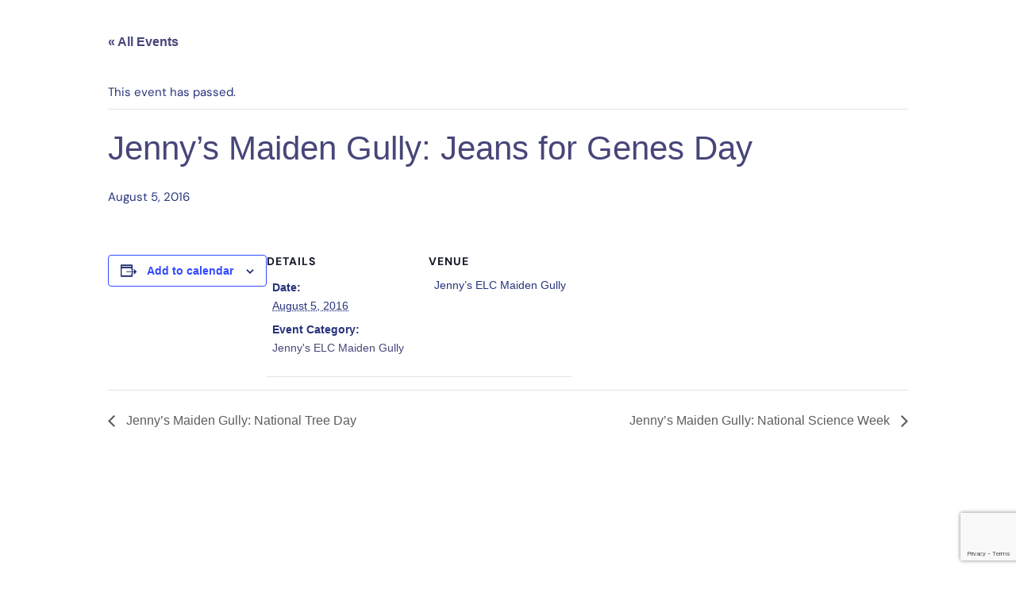

--- FILE ---
content_type: text/html; charset=UTF-8
request_url: https://www.jennyselc.com.au/event/jennys-maiden-gully-jeans-genes-day/
body_size: 62530
content:
<!DOCTYPE html>
<html lang="en-US" data-bt-theme="Bambino Child 1.0.0">
<head>
<meta name="google-site-verification" content="m_X59BHtedwSnPO5qUAPVsyCFFkHV0_NWN9CqLVGi1s" />
		<meta charset="UTF-8">
		<meta name="viewport" content="width=device-width, initial-scale=1, maximum-scale=1, user-scalable=yes">
		<meta name="mobile-web-app-capable" content="yes">
		<meta name="apple-mobile-web-app-capable" content="yes">
	








<meta name='robots' content='noindex, follow' />
	<style></style>
	
	<!-- This site is optimized with the Yoast SEO plugin v26.7 - https://yoast.com/wordpress/plugins/seo/ -->
	<title>Jenny&#039;s Maiden Gully: Jeans for Genes Day - Jenny&#039;s ELC</title>
<link data-rocket-prefetch href="https://www.gstatic.com" rel="dns-prefetch">
<link data-rocket-prefetch href="https://js-ap1.hscollectedforms.net" rel="dns-prefetch">
<link data-rocket-prefetch href="https://js-ap1.hs-banner.com" rel="dns-prefetch">
<link data-rocket-prefetch href="https://js-ap1.hsadspixel.net" rel="dns-prefetch">
<link data-rocket-prefetch href="https://js-ap1.hs-analytics.net" rel="dns-prefetch">
<link data-rocket-prefetch href="https://www.googletagmanager.com" rel="dns-prefetch">
<link data-rocket-prefetch href="https://connect.facebook.net" rel="dns-prefetch">
<link data-rocket-prefetch href="https://www.clarity.ms" rel="dns-prefetch">
<link data-rocket-prefetch href="https://cdnjs.cloudflare.com" rel="dns-prefetch">
<link data-rocket-prefetch href="https://live.childcarecrm.com.au" rel="dns-prefetch">
<link data-rocket-prefetch href="https://fonts.googleapis.com" rel="dns-prefetch">
<link data-rocket-prefetch href="https://use.fontawesome.com" rel="dns-prefetch">
<link data-rocket-prefetch href="https://js.hs-scripts.com" rel="dns-prefetch">
<link data-rocket-prefetch href="https://js-ap1.hs-scripts.com" rel="dns-prefetch">
<link data-rocket-prefetch href="https://assets.calendly.com" rel="dns-prefetch">
<link data-rocket-prefetch href="https://www.google.com" rel="dns-prefetch">
<link data-rocket-preload as="style" href="https://fonts.googleapis.com/css?family=DM%20Sans%3A100%2C200%2C300%2C400%2C500%2C600%2C700%2C800%2C900%2C100italic%2C200italic%2C300italic%2C400italic%2C500italic%2C600italic%2C700italic%2C800italic%2C900italic%7CDM%20Sans%3A100%2C200%2C300%2C400%2C500%2C600%2C700%2C800%2C900%2C100italic%2C200italic%2C300italic%2C400italic%2C500italic%2C600italic%2C700italic%2C800italic%2C900italic%7CDM%20Sans%3A100%2C200%2C300%2C400%2C500%2C600%2C700%2C800%2C900%2C100italic%2C200italic%2C300italic%2C400italic%2C500italic%2C600italic%2C700italic%2C800italic%2C900italic%7CDM%20Sans%3A100%2C200%2C300%2C400%2C500%2C600%2C700%2C800%2C900%2C100italic%2C200italic%2C300italic%2C400italic%2C500italic%2C600italic%2C700italic%2C800italic%2C900italic%7CDM%20Sans%3A100%2C200%2C300%2C400%2C500%2C600%2C700%2C800%2C900%2C100italic%2C200italic%2C300italic%2C400italic%2C500italic%2C600italic%2C700italic%2C800italic%2C900italic%7CDM%20Sans%3A100%2C200%2C300%2C400%2C500%2C600%2C700%2C800%2C900%2C100italic%2C200italic%2C300italic%2C400italic%2C500italic%2C600italic%2C700italic%2C800italic%2C900italic%7CDM%20Sans&#038;subset=latin%2Clatin-ext&#038;display=swap" rel="preload">
<link href="https://fonts.googleapis.com/css?family=DM%20Sans%3A100%2C200%2C300%2C400%2C500%2C600%2C700%2C800%2C900%2C100italic%2C200italic%2C300italic%2C400italic%2C500italic%2C600italic%2C700italic%2C800italic%2C900italic%7CDM%20Sans%3A100%2C200%2C300%2C400%2C500%2C600%2C700%2C800%2C900%2C100italic%2C200italic%2C300italic%2C400italic%2C500italic%2C600italic%2C700italic%2C800italic%2C900italic%7CDM%20Sans%3A100%2C200%2C300%2C400%2C500%2C600%2C700%2C800%2C900%2C100italic%2C200italic%2C300italic%2C400italic%2C500italic%2C600italic%2C700italic%2C800italic%2C900italic%7CDM%20Sans%3A100%2C200%2C300%2C400%2C500%2C600%2C700%2C800%2C900%2C100italic%2C200italic%2C300italic%2C400italic%2C500italic%2C600italic%2C700italic%2C800italic%2C900italic%7CDM%20Sans%3A100%2C200%2C300%2C400%2C500%2C600%2C700%2C800%2C900%2C100italic%2C200italic%2C300italic%2C400italic%2C500italic%2C600italic%2C700italic%2C800italic%2C900italic%7CDM%20Sans%3A100%2C200%2C300%2C400%2C500%2C600%2C700%2C800%2C900%2C100italic%2C200italic%2C300italic%2C400italic%2C500italic%2C600italic%2C700italic%2C800italic%2C900italic%7CDM%20Sans&#038;subset=latin%2Clatin-ext&#038;display=swap" media="print" onload="this.media=&#039;all&#039;" rel="stylesheet">
<style id="wpr-usedcss">.datepicker{padding:4px;-webkit-border-radius:4px;-moz-border-radius:4px;border-radius:4px;direction:ltr}.datepicker-inline{width:220px}.datepicker-rtl{direction:rtl}.datepicker-rtl.dropdown-menu{left:auto}.datepicker-rtl table tr td span{float:right}.datepicker-dropdown{top:0;left:0}.datepicker-dropdown:after,.datepicker-dropdown:before{content:"";display:inline-block;border-top:0;position:absolute}.datepicker-dropdown:before{border-left:7px solid transparent;border-right:7px solid transparent;border-bottom:7px solid #999;border-bottom-color:rgba(0,0,0,.2)}.datepicker-dropdown:after{border-left:6px solid transparent;border-right:6px solid transparent;border-bottom:6px solid #fff}.datepicker-dropdown.datepicker-orient-left:before{left:6px}.datepicker-dropdown.datepicker-orient-left:after{left:7px}.datepicker-dropdown.datepicker-orient-right:before{right:6px}.datepicker-dropdown.datepicker-orient-right:after{right:7px}.datepicker-dropdown.datepicker-orient-bottom:before{top:-7px}.datepicker-dropdown.datepicker-orient-bottom:after{top:-6px}.datepicker-dropdown.datepicker-orient-top:before{bottom:-7px;border-bottom:0;border-top:7px solid #999}.datepicker-dropdown.datepicker-orient-top:after{bottom:-6px;border-bottom:0;border-top:6px solid #fff}.datepicker table{margin:0;-webkit-touch-callout:none;-webkit-user-select:none;-khtml-user-select:none;-moz-user-select:none;-ms-user-select:none;user-select:none}.datepicker table tr td span,.datepicker td,.datepicker th{-webkit-border-radius:4px;-moz-border-radius:4px;border-radius:4px}.datepicker td,.datepicker th{text-align:center;width:20px;height:20px;border:0}.datepicker table tr td.day.focused,.datepicker table tr td.day:hover{background:#eee;cursor:pointer}.datepicker table tr td.new,.datepicker table tr td.old{color:#999}.datepicker table tr td.disabled,.datepicker table tr td.disabled:hover{background:0 0;color:#999;cursor:default}.datepicker table tr td.highlighted{background:#d9edf7;border-radius:0}.datepicker table tr td.today{background-color:#fde19a}.datepicker table tr td.today,.datepicker table tr td.today.disabled,.datepicker table tr td.today.disabled:hover,.datepicker table tr td.today:hover{background-image:-moz-linear-gradient(to bottom,#fdd49a,#fdf59a);background-image:-ms-linear-gradient(to bottom,#fdd49a,#fdf59a);background-image:-webkit-gradient(linear,0 0,0 100%,from(#fdd49a),to(#fdf59a));background-image:-webkit-linear-gradient(to bottom,#fdd49a,#fdf59a);background-image:-o-linear-gradient(to bottom,#fdd49a,#fdf59a);background-image:linear-gradient(to bottom,#fdd49a,#fdf59a);background-repeat:repeat-x;border-color:#fdf59a #fdf59a #fbed50;border-color:rgba(0,0,0,.1) rgba(0,0,0,.1) rgba(0,0,0,.25);color:#000}.datepicker table tr td.today.active,.datepicker table tr td.today.disabled,.datepicker table tr td.today.disabled.active,.datepicker table tr td.today.disabled.disabled,.datepicker table tr td.today.disabled:active,.datepicker table tr td.today.disabled:hover,.datepicker table tr td.today.disabled:hover.active,.datepicker table tr td.today.disabled:hover.disabled,.datepicker table tr td.today.disabled:hover:active,.datepicker table tr td.today.disabled:hover:hover,.datepicker table tr td.today.disabled:hover[disabled],.datepicker table tr td.today.disabled[disabled],.datepicker table tr td.today:active,.datepicker table tr td.today:hover,.datepicker table tr td.today:hover.active,.datepicker table tr td.today:hover.disabled,.datepicker table tr td.today:hover:active,.datepicker table tr td.today:hover:hover,.datepicker table tr td.today:hover[disabled],.datepicker table tr td.today[disabled]{background-color:#fdf59a}.datepicker table tr td.today:hover:hover{color:#000}.datepicker table tr td.today.active:hover{color:#fff}.datepicker table tr td.range,.datepicker table tr td.range.disabled,.datepicker table tr td.range.disabled:hover,.datepicker table tr td.range:hover{background:#eee;-webkit-border-radius:0;-moz-border-radius:0;border-radius:0}.datepicker table tr td.range.today{background-color:#f3d17a}.datepicker table tr td.range.today,.datepicker table tr td.range.today.disabled,.datepicker table tr td.range.today.disabled:hover,.datepicker table tr td.range.today:hover{background-image:-moz-linear-gradient(to bottom,#f3c17a,#f3e97a);background-image:-ms-linear-gradient(to bottom,#f3c17a,#f3e97a);background-image:-webkit-gradient(linear,0 0,0 100%,from(#f3c17a),to(#f3e97a));background-image:-webkit-linear-gradient(to bottom,#f3c17a,#f3e97a);background-image:-o-linear-gradient(to bottom,#f3c17a,#f3e97a);background-image:linear-gradient(to bottom,#f3c17a,#f3e97a);background-repeat:repeat-x;border-color:#f3e97a #f3e97a #edde34;border-color:rgba(0,0,0,.1) rgba(0,0,0,.1) rgba(0,0,0,.25);-webkit-border-radius:0;-moz-border-radius:0;border-radius:0}.datepicker table tr td.range.today.active,.datepicker table tr td.range.today.disabled,.datepicker table tr td.range.today.disabled.active,.datepicker table tr td.range.today.disabled.disabled,.datepicker table tr td.range.today.disabled:active,.datepicker table tr td.range.today.disabled:hover,.datepicker table tr td.range.today.disabled:hover.active,.datepicker table tr td.range.today.disabled:hover.disabled,.datepicker table tr td.range.today.disabled:hover:active,.datepicker table tr td.range.today.disabled:hover:hover,.datepicker table tr td.range.today.disabled:hover[disabled],.datepicker table tr td.range.today.disabled[disabled],.datepicker table tr td.range.today:active,.datepicker table tr td.range.today:hover,.datepicker table tr td.range.today:hover.active,.datepicker table tr td.range.today:hover.disabled,.datepicker table tr td.range.today:hover:active,.datepicker table tr td.range.today:hover:hover,.datepicker table tr td.range.today:hover[disabled],.datepicker table tr td.range.today[disabled]{background-color:#f3e97a}.datepicker table tr td.selected{background-color:#9e9e9e}.datepicker table tr td.selected,.datepicker table tr td.selected.disabled,.datepicker table tr td.selected.disabled:hover,.datepicker table tr td.selected:hover{background-image:-moz-linear-gradient(to bottom,#b3b3b3,gray);background-image:-ms-linear-gradient(to bottom,#b3b3b3,gray);background-image:-webkit-gradient(linear,0 0,0 100%,from(#b3b3b3),to(gray));background-image:-webkit-linear-gradient(to bottom,#b3b3b3,gray);background-image:-o-linear-gradient(to bottom,#b3b3b3,gray);background-image:linear-gradient(to bottom,#b3b3b3,gray);background-repeat:repeat-x;border-color:gray gray #595959;border-color:rgba(0,0,0,.1) rgba(0,0,0,.1) rgba(0,0,0,.25);color:#fff;text-shadow:0-1px 0 rgba(0,0,0,.25)}.datepicker table tr td.selected.active,.datepicker table tr td.selected.disabled,.datepicker table tr td.selected.disabled.active,.datepicker table tr td.selected.disabled.disabled,.datepicker table tr td.selected.disabled:active,.datepicker table tr td.selected.disabled:hover,.datepicker table tr td.selected.disabled:hover.active,.datepicker table tr td.selected.disabled:hover.disabled,.datepicker table tr td.selected.disabled:hover:active,.datepicker table tr td.selected.disabled:hover:hover,.datepicker table tr td.selected.disabled:hover[disabled],.datepicker table tr td.selected.disabled[disabled],.datepicker table tr td.selected:active,.datepicker table tr td.selected:hover,.datepicker table tr td.selected:hover.active,.datepicker table tr td.selected:hover.disabled,.datepicker table tr td.selected:hover:active,.datepicker table tr td.selected:hover:hover,.datepicker table tr td.selected:hover[disabled],.datepicker table tr td.selected[disabled]{background-color:gray}.datepicker table tr td.active{background-color:#006dcc}.datepicker table tr td.active,.datepicker table tr td.active.disabled,.datepicker table tr td.active.disabled:hover,.datepicker table tr td.active:hover{background-image:-moz-linear-gradient(to bottom,#08c,#04c);background-image:-ms-linear-gradient(to bottom,#08c,#04c);background-image:-webkit-gradient(linear,0 0,0 100%,from(#08c),to(#04c));background-image:-webkit-linear-gradient(to bottom,#08c,#04c);background-image:-o-linear-gradient(to bottom,#08c,#04c);background-image:linear-gradient(to bottom,#08c,#04c);background-repeat:repeat-x;border-color:#04c #04c #002a80;border-color:rgba(0,0,0,.1) rgba(0,0,0,.1) rgba(0,0,0,.25);color:#fff;text-shadow:0-1px 0 rgba(0,0,0,.25)}.datepicker table tr td.active.active,.datepicker table tr td.active.disabled,.datepicker table tr td.active.disabled.active,.datepicker table tr td.active.disabled.disabled,.datepicker table tr td.active.disabled:active,.datepicker table tr td.active.disabled:hover,.datepicker table tr td.active.disabled:hover.active,.datepicker table tr td.active.disabled:hover.disabled,.datepicker table tr td.active.disabled:hover:active,.datepicker table tr td.active.disabled:hover:hover,.datepicker table tr td.active.disabled:hover[disabled],.datepicker table tr td.active.disabled[disabled],.datepicker table tr td.active:active,.datepicker table tr td.active:hover,.datepicker table tr td.active:hover.active,.datepicker table tr td.active:hover.disabled,.datepicker table tr td.active:hover:active,.datepicker table tr td.active:hover:hover,.datepicker table tr td.active:hover[disabled],.datepicker table tr td.active[disabled]{background-color:#04c}.datepicker table tr td span{display:block;width:23%;height:54px;line-height:54px;float:left;margin:1%;cursor:pointer}.datepicker .datepicker-switch:hover,.datepicker .next:hover,.datepicker .prev:hover,.datepicker table tr td span.focused,.datepicker table tr td span:hover,.datepicker tfoot tr th:hover{background:#eee}.datepicker table tr td span.disabled,.datepicker table tr td span.disabled:hover{background:0 0;color:#999;cursor:default}.datepicker table tr td span.active{background-color:#006dcc}.datepicker table tr td span.active,.datepicker table tr td span.active.disabled,.datepicker table tr td span.active.disabled:hover,.datepicker table tr td span.active:hover{background-image:-moz-linear-gradient(to bottom,#08c,#04c);background-image:-ms-linear-gradient(to bottom,#08c,#04c);background-image:-webkit-gradient(linear,0 0,0 100%,from(#08c),to(#04c));background-image:-webkit-linear-gradient(to bottom,#08c,#04c);background-image:-o-linear-gradient(to bottom,#08c,#04c);background-image:linear-gradient(to bottom,#08c,#04c);background-repeat:repeat-x;border-color:#04c #04c #002a80;border-color:rgba(0,0,0,.1) rgba(0,0,0,.1) rgba(0,0,0,.25);color:#fff;text-shadow:0-1px 0 rgba(0,0,0,.25)}.datepicker table tr td span.active.active,.datepicker table tr td span.active.disabled,.datepicker table tr td span.active.disabled.active,.datepicker table tr td span.active.disabled.disabled,.datepicker table tr td span.active.disabled:active,.datepicker table tr td span.active.disabled:hover,.datepicker table tr td span.active.disabled:hover.active,.datepicker table tr td span.active.disabled:hover.disabled,.datepicker table tr td span.active.disabled:hover:active,.datepicker table tr td span.active.disabled:hover:hover,.datepicker table tr td span.active.disabled:hover[disabled],.datepicker table tr td span.active.disabled[disabled],.datepicker table tr td span.active:active,.datepicker table tr td span.active:hover,.datepicker table tr td span.active:hover.active,.datepicker table tr td span.active:hover.disabled,.datepicker table tr td span.active:hover:active,.datepicker table tr td span.active:hover:hover,.datepicker table tr td span.active:hover[disabled],.datepicker table tr td span.active[disabled]{background-color:#04c}.datepicker table tr td span.new,.datepicker table tr td span.old{color:#999}.datepicker .datepicker-switch{width:145px;cursor:pointer}.datepicker .next,.datepicker .prev,.datepicker tfoot tr th{cursor:pointer}.datepicker .next.disabled,.datepicker .prev.disabled{visibility:hidden}.input-daterange input{text-align:center}.input-daterange input:first-child{-webkit-border-radius:3px 0 0 3px;-moz-border-radius:3px 0 0 3px;border-radius:3px 0 0 3px}.input-daterange input:last-child{-webkit-border-radius:0 3px 3px 0;-moz-border-radius:0 3px 3px 0;border-radius:0 3px 3px 0}.datepicker.dropdown-menu{position:absolute;top:100%;left:0;z-index:1000;float:left;display:none;min-width:160px;list-style:none;background-color:#fff;border:1px solid #ccc;border:1px solid rgba(0,0,0,.2);-webkit-border-radius:5px;-moz-border-radius:5px;border-radius:5px;-webkit-box-shadow:0 5px 10px rgba(0,0,0,.2);-moz-box-shadow:0 5px 10px rgba(0,0,0,.2);box-shadow:0 5px 10px rgba(0,0,0,.2);-webkit-background-clip:padding-box;-moz-background-clip:padding;background-clip:padding-box;color:#333;font-size:13px;line-height:20px}.datepicker.datepicker-inline td,.datepicker.datepicker-inline th,.datepicker.dropdown-menu td,.datepicker.dropdown-menu th{padding:4px 5px}.tribe-common{-webkit-font-smoothing:antialiased;-moz-osx-font-smoothing:grayscale;font-smoothing:antialiased}.tribe-common *{box-sizing:border-box}.tribe-common figcaption,.tribe-common figure,.tribe-common footer,.tribe-common header,.tribe-common menu,.tribe-common nav,.tribe-common section{display:block}.tribe-common svg:not(:root){overflow:hidden}.tribe-common canvas,.tribe-common progress,.tribe-common video{display:inline-block}.tribe-common progress{vertical-align:initial}.tribe-common [hidden],.tribe-common template{display:none}.tribe-common button,.tribe-common input,.tribe-common select,.tribe-common textarea{box-sizing:border-box;margin:0}.tribe-common input[type=number]::-webkit-inner-spin-button,.tribe-common input[type=number]::-webkit-outer-spin-button{height:auto}.tribe-common legend{color:inherit;display:table;max-width:100%;white-space:normal}.tribe-common textarea{overflow:auto;resize:none}.tribe-common button,.tribe-common input[type=button],.tribe-common input[type=submit]{cursor:pointer;overflow:visible}.tribe-common button[disabled],.tribe-common input[disabled]{cursor:default}.tribe-common button::-moz-focus-inner,.tribe-common input::-moz-focus-inner{border:0;padding:0}.tribe-common a,.tribe-common abbr,.tribe-common address,.tribe-common canvas,.tribe-common center,.tribe-common code,.tribe-common dd,.tribe-common div,.tribe-common dl,.tribe-common dt,.tribe-common fieldset,.tribe-common figcaption,.tribe-common figure,.tribe-common footer,.tribe-common form,.tribe-common h1,.tribe-common h2,.tribe-common h4,.tribe-common header,.tribe-common i,.tribe-common iframe,.tribe-common img,.tribe-common label,.tribe-common legend,.tribe-common li,.tribe-common menu,.tribe-common nav,.tribe-common object,.tribe-common p,.tribe-common s,.tribe-common section,.tribe-common span,.tribe-common strong,.tribe-common table,.tribe-common tbody,.tribe-common td,.tribe-common tfoot,.tribe-common th,.tribe-common thead,.tribe-common time,.tribe-common tr,.tribe-common ul,.tribe-common var,.tribe-common video{border:0;margin:0;padding:0}.tribe-common ul{list-style:none}.tribe-common img{border-style:none;height:auto;-ms-interpolation-mode:bicubic;max-width:100%}.tribe-common iframe,.tribe-common video{max-height:100%;max-width:100%}.tribe-common a{cursor:pointer}.tribe-common button{padding:0}.single-tribe_events .tribe-common-a11y-hidden,.tribe-common .tribe-common-a11y-hidden{display:none!important;visibility:hidden}.single-tribe_events .tribe-common-a11y-visual-hide,.tribe-common .tribe-common-a11y-visual-hide{border:0;clip:rect(0 0 0 0);height:1px;margin:-1px;overflow:hidden;padding:0;position:absolute;width:1px}.tribe-common .tribe-common-c-btn-border,.tribe-common a.tribe-common-c-btn-border{padding:11px 20px;width:100%}.tribe-common .tribe-common-c-svgicon__svg-fill{fill:currentcolor}.tooltipster-base{display:flex;pointer-events:none;position:absolute}.tooltipster-box{flex:1 1 auto}.tooltipster-content{box-sizing:border-box;max-height:100%;max-width:100%;overflow:auto}.tooltipster-ruler{bottom:0;left:0;overflow:hidden;position:fixed;right:0;top:0;visibility:hidden}.tooltipster-sidetip .tooltipster-box{background:#565656;border:2px solid #000;border-radius:4px}.tooltipster-sidetip.tooltipster-bottom .tooltipster-box{margin-top:8px}.tooltipster-sidetip.tooltipster-left .tooltipster-box{margin-right:8px}.tooltipster-sidetip.tooltipster-right .tooltipster-box{margin-left:8px}.tooltipster-sidetip.tooltipster-top .tooltipster-box{margin-bottom:8px}.tooltipster-sidetip .tooltipster-content{color:#fff;line-height:18px;padding:6px 14px}.tooltipster-sidetip .tooltipster-arrow{overflow:hidden;position:absolute}.tooltipster-sidetip.tooltipster-bottom .tooltipster-arrow{height:10px;margin-left:-10px;top:0;width:20px}.tooltipster-sidetip.tooltipster-left .tooltipster-arrow{height:20px;margin-top:-10px;right:0;top:0;width:10px}.tooltipster-sidetip.tooltipster-right .tooltipster-arrow{height:20px;margin-top:-10px;left:0;top:0;width:10px}.tooltipster-sidetip.tooltipster-top .tooltipster-arrow{bottom:0;height:10px;margin-left:-10px;width:20px}.tooltipster-sidetip .tooltipster-arrow-background,.tooltipster-sidetip .tooltipster-arrow-border{height:0;position:absolute;width:0}.tooltipster-sidetip .tooltipster-arrow-background{border:10px solid transparent}.tooltipster-sidetip.tooltipster-bottom .tooltipster-arrow-background{border-bottom-color:#565656;left:0;top:3px}.tooltipster-sidetip.tooltipster-left .tooltipster-arrow-background{border-left-color:#565656;left:-3px;top:0}.tooltipster-sidetip.tooltipster-right .tooltipster-arrow-background{border-right-color:#565656;left:3px;top:0}.tooltipster-sidetip.tooltipster-top .tooltipster-arrow-background{border-top-color:#565656;left:0;top:-3px}.tooltipster-sidetip .tooltipster-arrow-border{border:10px solid transparent;left:0;top:0}.tooltipster-sidetip.tooltipster-bottom .tooltipster-arrow-border{border-bottom-color:#000}.tooltipster-sidetip.tooltipster-left .tooltipster-arrow-border{border-left-color:#000}.tooltipster-sidetip.tooltipster-right .tooltipster-arrow-border{border-right-color:#000}.tooltipster-sidetip.tooltipster-top .tooltipster-arrow-border{border-top-color:#000}.tooltipster-sidetip .tooltipster-arrow-uncropped{position:relative}.tooltipster-sidetip.tooltipster-bottom .tooltipster-arrow-uncropped{top:-10px}.tooltipster-sidetip.tooltipster-right .tooltipster-arrow-uncropped{left:-10px}.tribe-events .datepicker{margin-top:var(--tec-spacer-1);padding:0 var(--tec-spacer-3) var(--tec-spacer-3)}.tribe-events .datepicker table{border-collapse:collapse;table-layout:fixed}.tribe-events .datepicker .datepicker-switch,.tribe-events .datepicker .next,.tribe-events .datepicker .prev{padding:var(--tec-spacer-4) 0;vertical-align:middle}.tribe-events .datepicker .datepicker-months td,.tribe-events .datepicker .datepicker-months th,.tribe-events .datepicker .datepicker-years td,.tribe-events .datepicker .datepicker-years th{padding:0}.tribe-events .datepicker .datepicker-months .datepicker-switch,.tribe-events .datepicker .datepicker-months .next,.tribe-events .datepicker .datepicker-months .prev,.tribe-events .datepicker .datepicker-years .datepicker-switch,.tribe-events .datepicker .datepicker-years .next,.tribe-events .datepicker .datepicker-years .prev{padding:var(--tec-spacer-4) 0 var(--tec-spacer-1)}.tribe-events .datepicker .day{padding:11px 0;width:48px}.tribe-events .datepicker .month,.tribe-events .datepicker .year{height:auto;margin:0;padding:15px 0;width:25%}.single-tribe_events .tribe-events-c-subscribe-dropdown__container,.tribe-events .tribe-events-c-subscribe-dropdown__container{display:flex;flex-flow:column;justify-content:flex-end}.single-tribe_events .tribe-events-c-subscribe-dropdown,.tribe-events .tribe-events-c-subscribe-dropdown{font-size:var(--tec-font-size-2);margin:var(--tec-spacer-7) 0}.single-tribe_events .tribe-events-c-subscribe-dropdown .tribe-events-c-subscribe-dropdown__button,.tribe-events .tribe-events-c-subscribe-dropdown .tribe-events-c-subscribe-dropdown__button{position:relative}.single-tribe_events .tribe-events-c-subscribe-dropdown .tribe-events-c-subscribe-dropdown__button-icon,.tribe-events .tribe-events-c-subscribe-dropdown .tribe-events-c-subscribe-dropdown__button-icon{display:inline-block;height:6px;margin-left:var(--tec-spacer-1);vertical-align:middle;width:10px}.single-tribe_events .tribe-events-c-subscribe-dropdown .tribe-events-c-subscribe-dropdown__export-icon,.tribe-events .tribe-events-c-subscribe-dropdown .tribe-events-c-subscribe-dropdown__export-icon{height:16px}.single-tribe_events .tribe-events-c-subscribe-dropdown .tribe-events-c-subscribe-dropdown__content,.tribe-events .tribe-events-c-subscribe-dropdown .tribe-events-c-subscribe-dropdown__content{display:none}.single-tribe_events .tribe-events-c-subscribe-dropdown .tribe-events-c-subscribe-dropdown__content.tribe-events-c-subscribe-dropdown__content--show,.tribe-events .tribe-events-c-subscribe-dropdown .tribe-events-c-subscribe-dropdown__content.tribe-events-c-subscribe-dropdown__content--show{display:block}.single-tribe_events .tribe-events-c-subscribe-dropdown .tribe-events-c-subscribe-dropdown__button-icon--rotate,.tribe-events .tribe-events-c-subscribe-dropdown .tribe-events-c-subscribe-dropdown__button-icon--rotate{transform:rotate(180deg)}.single-tribe_events .tribe-events-c-subscribe-dropdown .tribe-events-c-subscribe-dropdown__list,.tribe-events .tribe-events-c-subscribe-dropdown .tribe-events-c-subscribe-dropdown__list{list-style:none;padding:var(--tec-spacer-1);transform:translateY(var(--tec-spacer-1));width:auto;z-index:var(--tec-z-index-dropdown)}.single-tribe_events .tribe-events-c-subscribe-dropdown .tribe-events-c-subscribe-dropdown__list-item,.tribe-events .tribe-events-c-subscribe-dropdown .tribe-events-c-subscribe-dropdown__list-item{border-radius:var(--tec-border-radius-default);padding:var(--tec-spacer-0);text-align:left}.single-tribe_events .tribe-events-c-subscribe-dropdown .tribe-events-c-subscribe-dropdown__list-item a,.tribe-events .tribe-events-c-subscribe-dropdown .tribe-events-c-subscribe-dropdown__list-item a{display:inline-block;padding:0 var(--tec-spacer-3);width:100%}.single-tribe_events .tribe-events-c-subscribe-dropdown .tribe-events-c-subscribe-dropdown__button--active+.tribe-events-c-subscribe-dropdown__content,.tribe-events .tribe-events-c-subscribe-dropdown .tribe-events-c-subscribe-dropdown__button--active+.tribe-events-c-subscribe-dropdown__content{display:block}.single-tribe_events .tribe-events-c-subscribe-dropdown .tribe-events-c-subscribe-dropdown__button--active .tribe-events-c-subscribe-dropdown__button-icon,.tribe-events .tribe-events-c-subscribe-dropdown .tribe-events-c-subscribe-dropdown__button--active .tribe-events-c-subscribe-dropdown__button-icon{transform:rotate(180deg)}.tribe-events .tribe-events-view-loader{align-items:flex-start;background-color:var(--tec-color-background-transparent);bottom:0;display:flex;justify-content:center;left:0;position:absolute;right:0;top:0;z-index:var(--tec-z-index-spinner-container)}.tooltipster-base.tribe-events-tooltip-theme{height:auto!important;max-width:254px;padding:var(--tec-spacer-5)}.tooltipster-base.tribe-events-tooltip-theme .tooltipster-box{margin:0}.tooltipster-base.tribe-events-tooltip-theme .tooltipster-box .tooltipster-content{padding:0;word-break:break-word}.tooltipster-base.tribe-events-tooltip-theme .tooltipster-arrow{display:none}.tribe-events .tribe-events-calendar-month-mobile-events__mobile-day--show{display:block}:root{--tec-border-radius-default:4px;--tec-border-width-week-event:2px;--tec-box-shadow-default:0 2px 5px 0 var(--tec-color-box-shadow);--tec-box-shadow-tooltip:0 2px 12px 0 var(--tec-color-box-shadow);--tec-box-shadow-card:0 1px 6px 2px var(--tec-color-box-shadow);--tec-box-shadow-multiday:16px 6px 6px -2px var(--tec-color-box-shadow-secondary);--tec-form-color-background:var(--tec-color-background);--tec-form-color-border-default:var(--tec-color-text-primary);--tec-form-color-border-active:var(--tec-color-accent-secondary);--tec-form-color-border-secondary:var(--tec-color-border-tertiary);--tec-form-color-accent-primary:var(--tec-color-accent-primary);--tec-form-box-shadow-default:var(--tec-box-shadow-default);--tec-opacity-background:0.07;--tec-opacity-select-highlighted:0.3;--tec-opacity-icon-hover:0.8;--tec-opacity-icon-active:0.9;--tec-opacity-default:1;--tec-transition:all 0.2s ease;--tec-transition-background-color:background-color 0.2s ease;--tec-transition-color-border-color:color 0.2s ease,border-color 0.2s ease;--tec-transition-transform:transform 0.2s ease;--tec-transition-border-color:border-color 0.2s ease;--tec-transition-color:color 0.2s ease;--tec-transition-opacity:opacity 0.2s ease;--tec-font-family-sans-serif:"Helvetica Neue",Helvetica,-apple-system,BlinkMacSystemFont,Roboto,Arial,sans-serif;--tec-font-weight-regular:400;--tec-font-weight-bold:700;--tec-font-size-0:11px;--tec-font-size-1:12px;--tec-font-size-2:14px;--tec-font-size-3:16px;--tec-font-size-4:18px;--tec-font-size-5:20px;--tec-font-size-6:22px;--tec-font-size-7:24px;--tec-font-size-8:28px;--tec-font-size-9:32px;--tec-font-size-10:42px;--tec-line-height-0:1.38;--tec-line-height-1:1.42;--tec-line-height-2:1.5;--tec-line-height-3:1.62}.tribe-common figure{line-height:0}.tribe-common figcaption{line-height:normal}.tribe-common a{background-color:initial;-webkit-text-decoration-skip:objects}.tribe-common abbr[title]{border-bottom:none;text-decoration:underline;-webkit-text-decoration:underline dotted;text-decoration:underline dotted}.tribe-common code{font-family:monospace;font-size:1em}.tribe-common strong{font-weight:inherit;font-weight:bolder}.tribe-common hr{border:0;height:0}.tribe-common button,.tribe-common input[type=button],.tribe-common input[type=email],.tribe-common input[type=search],.tribe-common input[type=submit],.tribe-common input[type=text],.tribe-common input[type=url],.tribe-common textarea{appearance:none}.tribe-common button,.tribe-common input,.tribe-common optgroup,.tribe-common select,.tribe-common textarea{color:inherit;font:inherit;-webkit-font-smoothing:antialiased;line-height:normal}.tribe-common button,.tribe-common input,.tribe-common select,.tribe-common textarea{border-radius:0;outline:0}.tribe-common select:-moz-focusring{color:#0000;text-shadow:0 0 0 #000}.tribe-common optgroup{font-weight:700}.tribe-common h1,.tribe-common h2,.tribe-common h4,.tribe-common p{font-weight:400;text-rendering:optimizelegibility}.tribe-common a,.tribe-common a:active,.tribe-common a:focus,.tribe-common a:hover,.tribe-common a:visited{color:var(--tec-color-text-primary);outline:0;-webkit-text-decoration:none;text-decoration:none}.tribe-common a:focus{outline:auto}.tribe-common button{border:none}.tribe-common button,.tribe-common button:focus,.tribe-common button:hover{background-color:initial;background-image:none}.tribe-common .tribe-common-c-btn-border,.tribe-common a.tribe-common-c-btn-border{background:#0000;border:0;border-radius:0;color:var(--tec-color-text-primary);color:inherit;cursor:pointer;display:inline-block;font-family:var(--tec-font-family-sans-serif);font-size:var(--tec-font-size-2);font-weight:var(--tec-font-weight-regular);font-weight:var(--tec-font-weight-bold);height:auto;line-height:var(--tec-line-height-3);outline:0;padding:0;-webkit-text-decoration:none;text-decoration:none;width:auto}.tribe-common .tribe-common-c-btn-border:active,.tribe-common .tribe-common-c-btn-border:focus,.tribe-common .tribe-common-c-btn-border:hover,.tribe-common a.tribe-common-c-btn-border:active,.tribe-common a.tribe-common-c-btn-border:focus,.tribe-common a.tribe-common-c-btn-border:hover{background:#0000;color:inherit}.tribe-common .tribe-common-c-btn-border,.tribe-common a.tribe-common-c-btn-border{background-color:var(--tec-color-background);border:1px solid var(--tec-color-accent-primary);border-radius:var(--tec-border-radius-default);color:var(--tec-color-button-primary);padding:11px 20px;text-align:center;transition:var(--tec-transition);width:100%}.tribe-common .tribe-common-c-btn-border:focus,.tribe-common .tribe-common-c-btn-border:hover,.tribe-common a.tribe-common-c-btn-border:focus,.tribe-common a.tribe-common-c-btn-border:hover{background-color:var(--tec-color-accent-primary);color:var(--tec-color-background)}.tribe-common .tribe-common-c-btn-border:active,.tribe-common a.tribe-common-c-btn-border:active{opacity:.9}.tribe-common .tribe-common-c-svgicon{color:var(--tec-color-accent-primary)}.tribe-common .tribe-common-c-svgicon__svg-fill{fill:var(--tec-color-icon-active)}:root{--tec-color-text-events-title-day:var(--tec-color-text-events-title);--tec-color-text-events-title-latest-past:var(--tec-color-text-events-title);--tec-color-text-event-title-list:var(--tec-color-text-events-title);--tec-color-text-events-title-month-multiday:var(--tec-color-text-events-title);--tec-color-text-events-title-widget-list:var(--tec-color-text-events-title);--tec-color-text-secondary-event-date-month:var(--tec-color-text-secondary-event-date);--tec-color-text-secondary-event-date-month-mobile:var(--tec-color-text-secondary-event-date-month);--tec-color-text-day-of-week-month:var(--tec-color-text-secondary);--tec-color-day-marker-month:var(--tec-color-text-primary);--tec-color-day-marker-month-hover:var(--tec-color-text-primary-hover);--tec-color-day-marker-month-active:var(--tec-color-text-primary-active);--tec-color-day-marker-current-month:var(--tec-color-day-marker-month);--tec-color-day-marker-current-month-hover:var(--tec-color-day-marker-month-hover);--tec-color-day-marker-current-month-active:var(--tec-color-day-marker-month-active);--tec-color-day-marker-past-month:var(--tec-color-text-primary);--tec-color-day-marker-past-month-hover:var(--tec-color-day-marker-past-month);--tec-color-day-marker-past-month-active:var(--tec-color-day-marker-past-month);--tec-color-text-day-of-week-week:var(--tec-color-text-secondary);--tec-border-radius-month-multiday:9.5px;--tec-color-border-secondary-month-grid:var(--tec-color-border-secondary);--tec-color-border-active-month-grid-hover:var(--tec-color-border-active);--tec-color-background-month-grid:#0000;--tec-events-border-radius-pill:1em;--tec-events-border-radius-circle:50%;--tec-color-background-tooltip:var(--tec-color-background);--tec-color-text-events-bar-input:var(--tec-color-text-primary);--tec-color-text-events-bar-input-placeholder:var(--tec-color-text-secondary);--tec-opacity-events-bar-input-placeholder:var(--tec-opacity-default);--tec-color-border-events-bar:var(--tec-color-border-secondary);--tec-color-background-events-bar:var(--tec-color-background);--tec-color-background-view-selector:var(--tec-color-background-events-bar);--tec-color-background-view-selector-tabs:var(--tec-color-background-view-selector);--tec-color-background-view-selector-list-item-hover:var(--tec-color-background-secondary);--tec-color-background-subscribe-list-item-hover:var(--tec-color-background-secondary);--tec-color-text-view-selector-list-item:var(--tec-color-text-primary);--tec-color-text-view-selector-list-item-hover:var(--tec-color-accent-secondary-hover);--tec-color-background-search-container:var(--tec-color-background-events-bar);--tec-color-text-events-bar-submit-button:var(--tec-color-background);--tec-color-text-events-bar-submit-button-active:var(--tec-color-text-events-bar-submit-button);--tec-color-text-events-bar-submit-button-hover:var(--tec-color-text-events-bar-submit-button);--tec-color-background-events-bar-submit-button:var(--tec-color-button-primary);--tec-color-background-events-bar-submit-button-hover:var(--tec-color-button-primary-hover);--tec-color-background-events-bar-submit-button-active:var(--tec-color-button-primary-active);--tec-color-icon-events-bar:var(--tec-color-icon-primary);--tec-color-icon-events-bar-active:var(--tec-color-icon-active);--tec-color-icon-events-bar-hover:var(--tec-color-icon-hover);--tec-color-category-text:var(--tec-color-text-primary);--tec-color-category-legend-default-1:var(--tec-color-accent-primary);--tec-color-category-legend-default-2:#58c200;--tec-color-category-legend-default-3:#b433ff;--tec-color-category-legend-default-4:#f20000;--tec-color-category-legend-default-5:#ffd333}.tribe-events .datepicker{background-color:var(--tec-color-background);border:1px solid var(--tec-color-border-default);border-radius:var(--tec-border-radius-default);box-shadow:var(--tec-box-shadow-tooltip)}.tribe-events .datepicker:after,.tribe-events .datepicker:before{content:none}.tribe-events .datepicker .datepicker-switch:active,.tribe-events .datepicker .datepicker-switch:focus,.tribe-events .datepicker .datepicker-switch:hover,.tribe-events .datepicker .next:active,.tribe-events .datepicker .next:focus,.tribe-events .datepicker .next:hover,.tribe-events .datepicker .prev:active,.tribe-events .datepicker .prev:focus,.tribe-events .datepicker .prev:hover{background-color:var(--tec-color-background)}.tribe-events .datepicker .datepicker-switch{color:var(--tec-color-text-primary);font-family:var(--tec-font-family-sans-serif);font-size:var(--tec-font-size-3);font-weight:var(--tec-font-weight-regular);line-height:var(--tec-line-height-3)}.tribe-events .datepicker .datepicker-switch:focus,.tribe-events .datepicker .datepicker-switch:hover{color:var(--tec-color-accent-secondary-hover)}.tribe-events .datepicker .datepicker-switch:active{color:var(--tec-color-accent-secondary-active)}.tribe-events .datepicker .day{color:var(--tec-color-text-primary);font-family:var(--tec-font-family-sans-serif);font-weight:var(--tec-font-weight-regular)}.tribe-events .datepicker .day{font-size:var(--tec-font-size-3);line-height:var(--tec-line-height-3)}.tribe-events .datepicker .month,.tribe-events .datepicker .year{color:var(--tec-color-text-primary);font-family:var(--tec-font-family-sans-serif);font-size:var(--tec-font-size-1);font-weight:var(--tec-font-weight-regular);line-height:var(--tec-line-height-0)}.tribe-events .datepicker .past{color:var(--tec-color-text-primary-light)}.tribe-events .datepicker .day,.tribe-events .datepicker .month,.tribe-events .datepicker .year{border-radius:var(--tec-border-radius-default)}.tribe-events .datepicker .day.focused,.tribe-events .datepicker .day:focus,.tribe-events .datepicker .day:hover,.tribe-events .datepicker .month.focused,.tribe-events .datepicker .month:focus,.tribe-events .datepicker .month:hover,.tribe-events .datepicker .year.focused,.tribe-events .datepicker .year:focus,.tribe-events .datepicker .year:hover{background:var(--tec-color-background-secondary-datepicker)}.tribe-events .datepicker .day.current,.tribe-events .datepicker .day.current.focused,.tribe-events .datepicker .day.current:focus,.tribe-events .datepicker .day.current:hover,.tribe-events .datepicker .month.current,.tribe-events .datepicker .month.current.focused,.tribe-events .datepicker .month.current:focus,.tribe-events .datepicker .month.current:hover,.tribe-events .datepicker .year.current,.tribe-events .datepicker .year.current.focused,.tribe-events .datepicker .year.current:focus,.tribe-events .datepicker .year.current:hover{background:var(--tec-color-accent-primary-background-datepicker)}.tribe-events .datepicker .day.active,.tribe-events .datepicker .day.active.focused,.tribe-events .datepicker .day.active:focus,.tribe-events .datepicker .day.active:hover,.tribe-events .datepicker .month.active,.tribe-events .datepicker .month.active.focused,.tribe-events .datepicker .month.active:focus,.tribe-events .datepicker .month.active:hover,.tribe-events .datepicker .year.active,.tribe-events .datepicker .year.active.focused,.tribe-events .datepicker .year.active:focus,.tribe-events .datepicker .year.active:hover{background:var(--tec-color-accent-primary);color:var(--tec-color-background);text-shadow:none}.tribe-events .tribe-events-c-events-bar__search-button--active:before{display:block}.single-tribe_events .tribe-events-c-subscribe-dropdown .tribe-events-c-subscribe-dropdown__button.tribe-events-c-subscribe-dropdown__button--active,.single-tribe_events .tribe-events-c-subscribe-dropdown .tribe-events-c-subscribe-dropdown__button:focus,.single-tribe_events .tribe-events-c-subscribe-dropdown .tribe-events-c-subscribe-dropdown__button:focus-within,.single-tribe_events .tribe-events-c-subscribe-dropdown .tribe-events-c-subscribe-dropdown__button:hover,.tribe-events .tribe-events-c-subscribe-dropdown .tribe-events-c-subscribe-dropdown__button.tribe-events-c-subscribe-dropdown__button--active,.tribe-events .tribe-events-c-subscribe-dropdown .tribe-events-c-subscribe-dropdown__button:focus,.tribe-events .tribe-events-c-subscribe-dropdown .tribe-events-c-subscribe-dropdown__button:focus-within,.tribe-events .tribe-events-c-subscribe-dropdown .tribe-events-c-subscribe-dropdown__button:hover{background-color:var(--tec-color-accent-primary);color:var(--tec-color-background)}.single-tribe_events .tribe-events-c-subscribe-dropdown .tribe-events-c-subscribe-dropdown__button button,.tribe-events .tribe-events-c-subscribe-dropdown .tribe-events-c-subscribe-dropdown__button button{background:#0000}.single-tribe_events .tribe-events-c-subscribe-dropdown .tribe-events-c-subscribe-dropdown__button-text,.single-tribe_events .tribe-events-c-subscribe-dropdown button.tribe-events-c-subscribe-dropdown__button-text,.tribe-events .tribe-events-c-subscribe-dropdown .tribe-events-c-subscribe-dropdown__button-text,.tribe-events .tribe-events-c-subscribe-dropdown button.tribe-events-c-subscribe-dropdown__button-text{background-color:initial;background-image:none;border:none;border-radius:0;box-shadow:none;color:currentcolor;cursor:pointer;font-size:inherit;padding:0;text-shadow:none}.single-tribe_events .tribe-events-c-subscribe-dropdown .tribe-events-c-subscribe-dropdown__button-text:focus,.single-tribe_events .tribe-events-c-subscribe-dropdown button.tribe-events-c-subscribe-dropdown__button-text:focus,.tribe-events .tribe-events-c-subscribe-dropdown .tribe-events-c-subscribe-dropdown__button-text:focus,.tribe-events .tribe-events-c-subscribe-dropdown button.tribe-events-c-subscribe-dropdown__button-text:focus{outline:auto}.single-tribe_events .tribe-events-c-subscribe-dropdown .tribe-events-c-subscribe-dropdown__button-icon,.tribe-events .tribe-events-c-subscribe-dropdown .tribe-events-c-subscribe-dropdown__button-icon{color:currentcolor;stroke:currentcolor}.single-tribe_events .tribe-events-c-subscribe-dropdown .tribe-events-c-subscribe-dropdown__button-icon path,.tribe-events .tribe-events-c-subscribe-dropdown .tribe-events-c-subscribe-dropdown__button-icon path{fill:currentcolor}.single-tribe_events .tribe-events-c-subscribe-dropdown .tribe-events-c-subscribe-dropdown__list,.tribe-events .tribe-events-c-subscribe-dropdown .tribe-events-c-subscribe-dropdown__list{background-color:var(--tec-color-background);border:1px solid var(--tec-color-border-secondary);border-radius:var(--tec-border-radius-default);box-shadow:var(--tec-box-shadow-default)}.single-tribe_events .tribe-events-c-subscribe-dropdown .tribe-events-c-subscribe-dropdown__list-item,.tribe-events .tribe-events-c-subscribe-dropdown .tribe-events-c-subscribe-dropdown__list-item{color:var(--tec-color-text-primary);font-family:var(--tec-font-family-sans-serif)}.single-tribe_events .tribe-events-c-subscribe-dropdown .tribe-events-c-subscribe-dropdown__list-item:active,.single-tribe_events .tribe-events-c-subscribe-dropdown .tribe-events-c-subscribe-dropdown__list-item:focus,.single-tribe_events .tribe-events-c-subscribe-dropdown .tribe-events-c-subscribe-dropdown__list-item:focus-within,.single-tribe_events .tribe-events-c-subscribe-dropdown .tribe-events-c-subscribe-dropdown__list-item:hover,.tribe-events .tribe-events-c-subscribe-dropdown .tribe-events-c-subscribe-dropdown__list-item:active,.tribe-events .tribe-events-c-subscribe-dropdown .tribe-events-c-subscribe-dropdown__list-item:focus,.tribe-events .tribe-events-c-subscribe-dropdown .tribe-events-c-subscribe-dropdown__list-item:focus-within,.tribe-events .tribe-events-c-subscribe-dropdown .tribe-events-c-subscribe-dropdown__list-item:hover{background-color:var(--tec-color-background-subscribe-list-item-hover)}.single-tribe_events .tribe-events .tribe-events-c-subscribe-dropdown__container{min-width:200px;width:auto}.single-tribe_events .tribe-events .tribe-events-c-subscribe-dropdown{position:relative}.single-tribe_events .tribe-events .tribe-events-c-subscribe-dropdown .tribe-events-c-subscribe-dropdown__content{position:absolute;top:42px;width:100%;z-index:var(--tec-z-index-dropdown)}.single-tribe_events .tribe-events .tribe-events-c-subscribe-dropdown .tribe-events-c-subscribe-dropdown__button-icon{margin-left:var(--tec-spacer-2)}.single-tribe_events .tribe-events-c-subscribe-dropdown__button{min-width:200px;padding:var(--tec-spacer-1) var(--tec-spacer-2);width:auto}.single-tribe_events .tribe-events-c-subscribe-dropdown__export-icon{color:currentcolor;display:inline-block;height:16px;margin-right:var(--tec-spacer-1);margin-top:-3px;stroke:currentcolor;vertical-align:middle;width:21px}.tooltipster-base.tribe-events-tooltip-theme{background-color:var(--tec-color-background-tooltip);border:1px solid var(--tec-color-border-default);border-radius:var(--tec-border-radius-default);box-shadow:var(--tec-box-shadow-tooltip)}.tooltipster-base.tribe-events-tooltip-theme .tooltipster-box{background-color:initial;border:0;border-radius:0;box-shadow:none}.tooltipster-base.tribe-events-tooltip-theme .tooltipster-box .tooltipster-content{color:var(--tec-color-text-primary);overflow:inherit}.tooltipster-base.tribe-events-tooltip-theme--hover{background-color:var(--tec-color-background-tooltip)}.tribe-events .tribe-events-c-view-selector__button--active:before{display:block}.tribe-events .tribe-events-calendar-month__day-cell--selected,.tribe-events .tribe-events-calendar-month__day-cell--selected:focus,.tribe-events .tribe-events-calendar-month__day-cell--selected:hover{background-color:var(--tec-color-accent-primary)}img:is([sizes=auto i],[sizes^="auto," i]){contain-intrinsic-size:3000px 1500px}:root{--tec-grid-gutter:48px;--tec-grid-gutter-negative:calc(var(--tec-grid-gutter)*-1);--tec-grid-gutter-half:calc(var(--tec-grid-gutter)/2);--tec-grid-gutter-half-negative:calc(var(--tec-grid-gutter-half)*-1);--tec-grid-gutter-small:42px;--tec-grid-gutter-small-negative:calc(var(--tec-grid-gutter-small)*-1);--tec-grid-gutter-small-half:calc(var(--tec-grid-gutter-small)/2);--tec-grid-gutter-small-half-negative:calc(var(--tec-grid-gutter-small-half)*-1);--tec-grid-gutter-page:42px;--tec-grid-gutter-page-small:19.5px;--tec-grid-width-default:1176px;--tec-grid-width-min:320px;--tec-grid-width:calc(var(--tec-grid-width-default) + var(--tec-grid-gutter-page)*2);--tec-grid-width-1-of-2:50%;--tec-grid-width-1-of-3:33.333%;--tec-grid-width-1-of-4:25%;--tec-grid-width-1-of-5:20%;--tec-grid-width-1-of-7:14.285%;--tec-grid-width-1-of-8:12.5%;--tec-grid-width-1-of-9:11.111%;--tec-spacer-0:4px;--tec-spacer-1:8px;--tec-spacer-2:12px;--tec-spacer-3:16px;--tec-spacer-4:20px;--tec-spacer-5:24px;--tec-spacer-6:28px;--tec-spacer-7:32px;--tec-spacer-8:40px;--tec-spacer-9:48px;--tec-spacer-10:56px;--tec-spacer-11:64px;--tec-spacer-12:80px;--tec-spacer-13:96px;--tec-spacer-14:160px;--tec-z-index-spinner-container:100;--tec-z-index-views-selector:30;--tec-z-index-dropdown:30;--tec-z-index-events-bar-button:20;--tec-z-index-search:10;--tec-z-index-filters:9;--tec-z-index-scroller:7;--tec-z-index-week-event-hover:5;--tec-z-index-map-event-hover:5;--tec-z-index-map-event-hover-actions:6;--tec-z-index-multiday-event:5;--tec-z-index-multiday-event-bar:2;--tec-color-text-primary:#141827;--tec-color-text-primary-light:#1418279e;--tec-color-text-secondary:#5d5d5d;--tec-color-text-disabled:#d5d5d5;--tec-color-text-events-title:var(--tec-color-text-primary);--tec-color-text-event-title:var(--tec-color-text-events-title);--tec-color-text-event-date:var(--tec-color-text-primary);--tec-color-text-secondary-event-date:var(--tec-color-text-secondary);--tec-color-icon-primary:#5d5d5d;--tec-color-icon-primary-alt:#757575;--tec-color-icon-secondary:#bababa;--tec-color-icon-active:#141827;--tec-color-icon-disabled:#d5d5d5;--tec-color-icon-focus:#334aff;--tec-color-icon-error:#da394d;--tec-color-event-icon:#141827;--tec-color-event-icon-hover:#334aff;--tec-color-accent-primary:#334aff;--tec-color-accent-primary-hover:#334affcc;--tec-color-accent-primary-active:#334affe6;--tec-color-accent-primary-background:#334aff12;--tec-color-accent-secondary:#141827;--tec-color-accent-secondary-hover:#141827cc;--tec-color-accent-secondary-active:#141827e6;--tec-color-accent-secondary-background:#14182712;--tec-color-button-primary:var(--tec-color-accent-primary);--tec-color-button-primary-hover:var(--tec-color-accent-primary-hover);--tec-color-button-primary-active:var(--tec-color-accent-primary-active);--tec-color-button-primary-background:var(--tec-color-accent-primary-background);--tec-color-button-secondary:var(--tec-color-accent-secondary);--tec-color-button-secondary-hover:var(--tec-color-accent-secondary-hover);--tec-color-button-secondary-active:var(--tec-color-accent-secondary-active);--tec-color-button-secondary-background:var(--tec-color-accent-secondary-background);--tec-color-link-primary:var(--tec-color-text-primary);--tec-color-link-accent:var(--tec-color-accent-primary);--tec-color-link-accent-hover:#334affcc;--tec-color-border-default:#d5d5d5;--tec-color-border-secondary:#e4e4e4;--tec-color-border-tertiary:#7d7d7d;--tec-color-border-hover:#5d5d5d;--tec-color-border-active:#141827;--tec-color-background:#fff;--tec-color-background-events:#0000;--tec-color-background-transparent:#fff9;--tec-color-background-secondary:#f7f6f6;--tec-color-background-messages:#14182712;--tec-color-background-secondary-hover:#f0eeee;--tec-color-background-error:#da394d14;--tec-color-box-shadow:rgba(#000,0.14);--tec-color-box-shadow-secondary:rgba(#000,0.1);--tec-color-scroll-track:rgba(#000,0.25);--tec-color-scroll-bar:rgba(#000,0.5);--tec-color-background-primary-multiday:#334aff3d;--tec-color-background-primary-multiday-hover:#334aff57;--tec-color-background-secondary-multiday:#1418273d;--tec-color-background-secondary-multiday-hover:#14182757;--tec-color-accent-primary-week-event:#334aff1a;--tec-color-accent-primary-week-event-hover:#334aff33;--tec-color-accent-primary-week-event-featured:#334aff0a;--tec-color-accent-primary-week-event-featured-hover:#334aff24;--tec-color-background-secondary-datepicker:var(--tec-color-background-secondary);--tec-color-accent-primary-background-datepicker:var(--tec-color-accent-primary-background)}#tribe-events-header,.tribe-events-ajax-loading{display:none}#tribe-events-pg-template{margin:0 auto;max-width:1048px;padding:var(--tec-spacer-8) var(--tec-spacer-4) var(--tec-spacer-4)}.tribe-events-after-html p,.tribe-events-before-html p{margin:0 0 10px}.tribe-events-back{margin-bottom:var(--tec-spacer-5)}@media (min-width:768px){.tribe-events-back{margin-bottom:var(--tec-spacer-8)}}.tribe-events-single>.tribe_events{display:flex;flex-wrap:wrap;overflow:hidden;position:relative}.tribe-events-single>.tribe_events>:not(.primary,.secondary,.tribe-events-related-events-title,.tribe-related-events){order:1;width:100%}.tribe-events-notices{margin-bottom:var(--tec-spacer-4);padding-bottom:var(--tec-spacer-2)}.tribe-events-notices li,.tribe-events-notices ul,.tribe-events-single-event-title{margin:0;padding:0}.tribe-events-schedule{align-items:center;display:flex;flex-wrap:wrap;margin:var(--tec-spacer-1) 0 var(--tec-spacer-4)}@media (min-width:768px){.tribe-events-schedule{align-items:baseline;flex-wrap:nowrap;margin:var(--tec-spacer-5) 0 var(--tec-spacer-7)}}.tribe-events-content h2,.tribe-events-content h4{margin-bottom:.75em}.tribe-events-content p,.tribe-events-content ul{margin-bottom:var(--tec-spacer-3)}.tribe-events-content p:last-child,.tribe-events-content ul:last-child{margin-bottom:var(--tec-spacer-6)}.tribe-events-content ul{padding:0}.tribe-events-event-meta{display:flex;flex-wrap:wrap;margin:0 0 var(--tec-spacer-7)}.tribe-events-event-meta dl{margin-top:var(--tec-spacer-1)}.tribe-events-event-meta dd,.tribe-events-event-meta dt{margin:0 0 var(--tec-spacer-0) 0;padding:0}.tribe-events-event-meta dd[class$=url],.tribe-events-event-meta dt:not(:first-child){margin-top:var(--tec-spacer-3)}.tribe-events-event-meta dt[class*=url]+dd{margin-top:0}.tribe-events-event-meta .tribe-events-meta-list{margin-top:var(--tec-spacer-1)}.tribe-events-event-meta .tribe-events-meta-label,.tribe-events-event-meta .tribe-events-meta-value{margin:0 0 var(--tec-spacer-0) 0;padding:0}.tribe-events-event-meta .tribe-events-meta-label:not(:first-child),.tribe-events-event-meta .tribe-events-meta-value[class$=url]{margin-top:var(--tec-spacer-3)}.tribe-events-event-meta .tribe-events-meta-label[class*=url]+.tribe-events-meta-value{margin-top:0}.tribe-events-event-meta.primary{margin-bottom:var(--tec-spacer-1);order:2;padding-top:var(--tec-spacer-5);position:relative;width:100%}@media (min-width:768px){.tribe-events-event-meta{margin-bottom:var(--tec-spacer-3)}.tribe-events-event-meta.primary{margin-bottom:0;padding-top:0;position:static;width:auto}}.tribe-events-event-meta:before{content:"";left:0;position:absolute;right:0;top:0}.tribe-events-meta-group{flex:1 0 140px;margin-right:var(--tec-spacer-5);order:0}.tribe-events-meta-group.tribe-events-meta-group-venue{order:1}.tribe-events-meta-group.tribe-events-meta-group-gmap{flex-basis:100%;margin-top:var(--tec-spacer-1);padding-top:var(--tec-spacer-5);width:auto}.tribe-events-meta-group .tribe-events-single-section-title{margin-bottom:var(--tec-spacer-1)}.tribe-events-meta-group .tribe-events-meta-list{list-style:none;margin:0;padding:0}.tribe-events-meta-group .tribe-events-meta-item{list-style:none}#tribe-events-footer{padding:var(--tec-spacer-4) 0}@media (min-width:768px){.tribe-events-event-meta:before{top:auto}.tribe-events-meta-group{padding:var(--tec-spacer-7) 0 var(--tec-spacer-3);width:168px}.tribe-events-meta-group.tribe-events-meta-group-venue{order:0}.tribe-events-meta-group.tribe-events-meta-group-gmap{flex-basis:140px;margin-top:0;padding-top:0}#tribe-events-footer{padding:var(--tec-spacer-6) 0}}.tribe-events-single .tribe-events-sub-nav{display:flex;justify-content:space-between;margin-left:0}.tribe-events-single .tribe-events-sub-nav .tribe-events-nav-next,.tribe-events-single .tribe-events-sub-nav .tribe-events-nav-previous{margin:0}.tribe-events-single .tribe-events-sub-nav a span{display:none}.tribe-events-nav-previous a:before{margin-top:-2px;width:7px}@media (min-width:768px){.tribe-events-nav-previous a:before{margin-right:var(--tec-spacer-1);width:9px}}.tribe-events-nav-next a:after{margin-top:-2px;width:7px}:root{--tec-grid-gutter:48px;--tec-grid-gutter-negative:calc(var(--tec-grid-gutter)*-1);--tec-grid-gutter-half:calc(var(--tec-grid-gutter)/2);--tec-grid-gutter-half-negative:calc(var(--tec-grid-gutter-half)*-1);--tec-grid-gutter-small:42px;--tec-grid-gutter-small-negative:calc(var(--tec-grid-gutter-small)*-1);--tec-grid-gutter-small-half:calc(var(--tec-grid-gutter-small)/2);--tec-grid-gutter-small-half-negative:calc(var(--tec-grid-gutter-small-half)*-1);--tec-grid-gutter-page:42px;--tec-grid-gutter-page-small:19.5px;--tec-grid-width-default:1176px;--tec-grid-width-min:320px;--tec-grid-width:calc(var(--tec-grid-width-default) + var(--tec-grid-gutter-page)*2);--tec-grid-width-1-of-2:50%;--tec-grid-width-1-of-3:33.333%;--tec-grid-width-1-of-4:25%;--tec-grid-width-1-of-5:20%;--tec-grid-width-1-of-7:14.285%;--tec-grid-width-1-of-8:12.5%;--tec-grid-width-1-of-9:11.111%;--tec-spacer-0:4px;--tec-spacer-1:8px;--tec-spacer-2:12px;--tec-spacer-3:16px;--tec-spacer-4:20px;--tec-spacer-5:24px;--tec-spacer-6:28px;--tec-spacer-7:32px;--tec-spacer-8:40px;--tec-spacer-9:48px;--tec-spacer-10:56px;--tec-spacer-11:64px;--tec-spacer-12:80px;--tec-spacer-13:96px;--tec-spacer-14:160px;--tec-z-index-spinner-container:100;--tec-z-index-views-selector:30;--tec-z-index-dropdown:30;--tec-z-index-events-bar-button:20;--tec-z-index-search:10;--tec-z-index-filters:9;--tec-z-index-scroller:7;--tec-z-index-week-event-hover:5;--tec-z-index-map-event-hover:5;--tec-z-index-map-event-hover-actions:6;--tec-z-index-multiday-event:5;--tec-z-index-multiday-event-bar:2;--tec-color-text-primary:#141827;--tec-color-text-primary-light:#1418279e;--tec-color-text-secondary:#5d5d5d;--tec-color-text-disabled:#d5d5d5;--tec-color-text-events-title:var(--tec-color-text-primary);--tec-color-text-event-title:var(--tec-color-text-events-title);--tec-color-text-event-date:var(--tec-color-text-primary);--tec-color-text-secondary-event-date:var(--tec-color-text-secondary);--tec-color-icon-primary:#5d5d5d;--tec-color-icon-primary-alt:#757575;--tec-color-icon-secondary:#bababa;--tec-color-icon-active:#141827;--tec-color-icon-disabled:#d5d5d5;--tec-color-icon-focus:#334aff;--tec-color-icon-error:#da394d;--tec-color-event-icon:#141827;--tec-color-event-icon-hover:#334aff;--tec-color-accent-primary:#334aff;--tec-color-accent-primary-hover:#334affcc;--tec-color-accent-primary-active:#334affe6;--tec-color-accent-primary-background:#334aff12;--tec-color-accent-secondary:#141827;--tec-color-accent-secondary-hover:#141827cc;--tec-color-accent-secondary-active:#141827e6;--tec-color-accent-secondary-background:#14182712;--tec-color-button-primary:var(--tec-color-accent-primary);--tec-color-button-primary-hover:var(--tec-color-accent-primary-hover);--tec-color-button-primary-active:var(--tec-color-accent-primary-active);--tec-color-button-primary-background:var(--tec-color-accent-primary-background);--tec-color-button-secondary:var(--tec-color-accent-secondary);--tec-color-button-secondary-hover:var(--tec-color-accent-secondary-hover);--tec-color-button-secondary-active:var(--tec-color-accent-secondary-active);--tec-color-button-secondary-background:var(--tec-color-accent-secondary-background);--tec-color-link-primary:var(--tec-color-text-primary);--tec-color-link-accent:var(--tec-color-accent-primary);--tec-color-link-accent-hover:#334affcc;--tec-color-border-default:#d5d5d5;--tec-color-border-secondary:#e4e4e4;--tec-color-border-tertiary:#7d7d7d;--tec-color-border-hover:#5d5d5d;--tec-color-border-active:#141827;--tec-color-background:#fff;--tec-color-background-events:#0000;--tec-color-background-transparent:#fff9;--tec-color-background-secondary:#f7f6f6;--tec-color-background-messages:#14182712;--tec-color-background-secondary-hover:#f0eeee;--tec-color-background-error:#da394d14;--tec-color-box-shadow:rgba(#000,0.14);--tec-color-box-shadow-secondary:rgba(#000,0.1);--tec-color-scroll-track:rgba(#000,0.25);--tec-color-scroll-bar:rgba(#000,0.5);--tec-color-background-primary-multiday:#334aff3d;--tec-color-background-primary-multiday-hover:#334aff57;--tec-color-background-secondary-multiday:#1418273d;--tec-color-background-secondary-multiday-hover:#14182757;--tec-color-accent-primary-week-event:#334aff1a;--tec-color-accent-primary-week-event-hover:#334aff33;--tec-color-accent-primary-week-event-featured:#334aff0a;--tec-color-accent-primary-week-event-featured-hover:#334aff24;--tec-color-background-secondary-datepicker:var(--tec-color-background-secondary);--tec-color-accent-primary-background-datepicker:var(--tec-color-accent-primary-background);--tec-border-radius-default:4px;--tec-border-width-week-event:2px;--tec-box-shadow-default:0 2px 5px 0 var(--tec-color-box-shadow);--tec-box-shadow-tooltip:0 2px 12px 0 var(--tec-color-box-shadow);--tec-box-shadow-card:0 1px 6px 2px var(--tec-color-box-shadow);--tec-box-shadow-multiday:16px 6px 6px -2px var(--tec-color-box-shadow-secondary);--tec-form-color-background:var(--tec-color-background);--tec-form-color-border-default:var(--tec-color-text-primary);--tec-form-color-border-active:var(--tec-color-accent-secondary);--tec-form-color-border-secondary:var(--tec-color-border-tertiary);--tec-form-color-accent-primary:var(--tec-color-accent-primary);--tec-form-box-shadow-default:var(--tec-box-shadow-default);--tec-opacity-background:0.07;--tec-opacity-select-highlighted:0.3;--tec-opacity-icon-hover:0.8;--tec-opacity-icon-active:0.9;--tec-opacity-default:1;--tec-transition:all 0.2s ease;--tec-transition-background-color:background-color 0.2s ease;--tec-transition-color-border-color:color 0.2s ease,border-color 0.2s ease;--tec-transition-transform:transform 0.2s ease;--tec-transition-border-color:border-color 0.2s ease;--tec-transition-color:color 0.2s ease;--tec-transition-opacity:opacity 0.2s ease;--tec-font-family-sans-serif:"Helvetica Neue",Helvetica,-apple-system,BlinkMacSystemFont,Roboto,Arial,sans-serif;--tec-font-weight-regular:400;--tec-font-weight-bold:700;--tec-font-size-0:11px;--tec-font-size-1:12px;--tec-font-size-2:14px;--tec-font-size-3:16px;--tec-font-size-4:18px;--tec-font-size-5:20px;--tec-font-size-6:22px;--tec-font-size-7:24px;--tec-font-size-8:28px;--tec-font-size-9:32px;--tec-font-size-10:42px;--tec-line-height-0:1.38;--tec-line-height-1:1.42;--tec-line-height-2:1.5;--tec-line-height-3:1.62}#tribe-events-pg-template{background-color:var(--tec-color-background-events)}.tribe-events-single{-webkit-font-smoothing:antialiased}.tribe-events-after-html p,.tribe-events-before-html p{line-height:1.7}.tribe-events-back a,.tribe-events-back a:visited{color:var(--tec-color-text-primary);font-family:var(--tec-font-family-sans-serif);font-size:var(--tec-font-size-3);font-weight:var(--tec-font-weight-bold);-webkit-text-decoration:none;text-decoration:none}.tribe-events-notices{border-bottom:1px solid var(--tec-color-border-secondary);box-shadow:none}.tribe-events-notices ul{list-style:none;text-align:left;text-transform:none}.tribe-events-single-event-title{color:var(--tec-color-text-primary);color:var(--tec-color-text-event-title);font-family:var(--tec-font-family-sans-serif);font-size:var(--tec-font-size-7);font-weight:var(--tec-font-weight-bold);line-height:var(--tec-line-height-1);text-transform:none}.tribe-events-schedule{background-color:initial;border:0}.tribe-events-content{color:var(--tec-color-text-primary);font-family:var(--tec-font-family-sans-serif)}.tribe-events-content h2,.tribe-events-content h4{color:var(--tec-color-text-primary);font-family:var(--tec-font-family-sans-serif);font-weight:var(--tec-font-weight-bold);letter-spacing:normal;text-transform:none}.tribe-events-content p,.tribe-events-content ul{font-size:var(--tec-font-size-3);line-height:var(--tec-line-height-3)}@media (min-width:768px){.tribe-events-nav-next a:after{margin-left:var(--tec-spacer-1);width:9px}.tribe-events-single-event-title{font-size:var(--tec-font-size-10);line-height:var(--tec-line-height-0)}.tribe-events-content p,.tribe-events-content ul{font-size:var(--tec-font-size-4);line-height:var(--tec-line-height-2)}}.tribe-events-content ul{list-style-position:inside}.tribe-events-content ul{list-style-type:disc}.tribe-events-content a{border-bottom:1px solid var(--tec-color-link-accent);color:var(--tec-color-link-primary);transition:var(--tec-transition-color)}.tribe-events-content a:active,.tribe-events-content a:focus,.tribe-events-content a:hover{border-bottom:1px solid;color:var(--tec-color-link-accent)}.tribe-events-content a{-webkit-text-decoration:none;text-decoration:none}.tribe-events-event-meta{color:var(--tec-color-text-primary);font-family:var(--tec-font-family-sans-serif);font-size:var(--tec-font-size-2)}.tribe-events-event-meta a,.tribe-events-event-meta a:visited{color:var(--tec-color-link-accent)}.tribe-events-event-meta a:focus,.tribe-events-event-meta a:hover{color:var(--tec-color-link-accent-hover)}.tribe-events-event-meta dd,.tribe-events-event-meta dt{word-break:break-word}.tribe-events-event-meta dt{line-height:var(--tec-line-height-3)}.tribe-events-event-meta .tribe-events-meta-list{list-style:none;margin:0;padding:0}.tribe-events-event-meta .tribe-events-meta-item{list-style:none;word-break:break-word}.tribe-events-event-meta .tribe-events-meta-label{display:block;font-weight:var(--tec-font-weight-bold);line-height:var(--tec-line-height-3)}.tribe-events-event-meta .tribe-events-meta-value{display:block;word-break:break-word}.tribe-events-event-meta:before,.tribe-events-event-meta~div:not(.tribe-events-event-meta,.event-tickets){border-top:1px solid var(--tec-color-border-secondary)}.single-tribe_events .tribe-events-single .tribe-events-event-meta{background-color:initial;color:var(--tec-color-text-primary)}.tribe-events-meta-group .tribe-events-single-section-title{color:var(--tec-color-text-primary);font-size:var(--tec-font-size-2);font-weight:var(--tec-font-weight-bold);letter-spacing:1px;text-transform:uppercase}.tribe-events-meta-group a{color:var(--tec-color-link-accent)}.tribe-events-meta-group.tribe-events-meta-group-gmap{border-top:1px solid var(--tec-color-border-secondary)}#tribe-events-footer{border-top:1px solid var(--tec-color-border-secondary)}.tribe-events-single .tribe-events-sub-nav{color:var(--tec-color-text-primary);font-family:var(--tec-font-family-sans-serif);font-size:var(--tec-font-size-1);list-style:none}.tribe-events-single .tribe-events-sub-nav .tribe-events-nav-next a,.tribe-events-single .tribe-events-sub-nav .tribe-events-nav-previous a{color:var(--tec-color-text-secondary);-webkit-text-decoration:none;text-decoration:none;vertical-align:middle}.tribe-events-single .tribe-events-sub-nav .tribe-events-nav-next a:after,.tribe-events-single .tribe-events-sub-nav .tribe-events-nav-next a:before,.tribe-events-single .tribe-events-sub-nav .tribe-events-nav-previous a:after,.tribe-events-single .tribe-events-sub-nav .tribe-events-nav-previous a:before{content:"";display:inline-block;height:20px;vertical-align:middle;width:11px}.tribe-events-single .tribe-events-sub-nav .tribe-events-nav-next a:focus,.tribe-events-single .tribe-events-sub-nav .tribe-events-nav-next a:hover,.tribe-events-single .tribe-events-sub-nav .tribe-events-nav-previous a:focus,.tribe-events-single .tribe-events-sub-nav .tribe-events-nav-previous a:hover{color:var(--tec-color-text-primary)}.tribe-events-single .tribe-events-sub-nav .tribe-events-nav-previous a:before{background:url("data:image/svg+xml;charset=utf-8,%3Csvg xmlns=%27http://www.w3.org/2000/svg%27 width=%2712%27 height=%2720%27%3E%3Cpath fill=%27%235d5d5d%27 d=%27M11.916 17.841 10 19.757l-9.9-9.9L10-.041l1.916 1.916-7.983 7.984z%27/%3E%3C/svg%3E") 0/7px no-repeat}@media (min-width:768px){.tribe-events-single .tribe-events-sub-nav{font-size:var(--tec-font-size-3)}.tribe-events-single .tribe-events-sub-nav .tribe-events-nav-previous a:before{background-size:9px}}.tribe-events-single .tribe-events-sub-nav .tribe-events-nav-previous a:focus:before,.tribe-events-single .tribe-events-sub-nav .tribe-events-nav-previous a:hover:before{background-image:url("data:image/svg+xml;charset=utf-8,%3Csvg xmlns=%27http://www.w3.org/2000/svg%27 width=%2712%27 height=%2720%27%3E%3Cpath fill=%27%23141827%27 d=%27M11.916 17.841 10 19.757l-9.9-9.9L10-.041l1.916 1.916-7.983 7.984z%27/%3E%3C/svg%3E")}.tribe-events-single .tribe-events-sub-nav .tribe-events-nav-next a:after{background:url("data:image/svg+xml;charset=utf-8,%3Csvg xmlns=%27http://www.w3.org/2000/svg%27 width=%2712%27 height=%2720%27%3E%3Cpath fill=%27%235d5d5d%27 d=%27M.084 2.159 2 .243l9.9 9.9L2 20.041.084 18.126l7.983-7.984z%27/%3E%3C/svg%3E") 100%/7px no-repeat}@media (min-width:768px){.tribe-events-single .tribe-events-sub-nav .tribe-events-nav-next a:after{background-size:9px}}.tribe-events-single .tribe-events-sub-nav .tribe-events-nav-next a:focus:after,.tribe-events-single .tribe-events-sub-nav .tribe-events-nav-next a:hover:after{background-image:url("data:image/svg+xml;charset=utf-8,%3Csvg xmlns=%27http://www.w3.org/2000/svg%27 width=%2712%27 height=%2720%27%3E%3Cpath fill=%27%23141827%27 d=%27M.084 2.159 2 .243l9.9 9.9L2 20.041.084 18.126l7.983-7.984z%27/%3E%3C/svg%3E")}img.emoji{display:inline!important;border:none!important;box-shadow:none!important;height:1em!important;width:1em!important;margin:0 .07em!important;vertical-align:-.1em!important;background:0 0!important;padding:0!important}:where(.wp-block-button__link){border-radius:9999px;box-shadow:none;padding:calc(.667em + 2px) calc(1.333em + 2px);text-decoration:none}:root :where(.wp-block-button .wp-block-button__link.is-style-outline),:root :where(.wp-block-button.is-style-outline>.wp-block-button__link){border:2px solid;padding:.667em 1.333em}:root :where(.wp-block-button .wp-block-button__link.is-style-outline:not(.has-text-color)),:root :where(.wp-block-button.is-style-outline>.wp-block-button__link:not(.has-text-color)){color:currentColor}:root :where(.wp-block-button .wp-block-button__link.is-style-outline:not(.has-background)),:root :where(.wp-block-button.is-style-outline>.wp-block-button__link:not(.has-background)){background-color:initial;background-image:none}:where(.wp-block-calendar table:not(.has-background) th){background:#ddd}:where(.wp-block-columns){margin-bottom:1.75em}:where(.wp-block-columns.has-background){padding:1.25em 2.375em}:where(.wp-block-post-comments input[type=submit]){border:none}:where(.wp-block-cover-image:not(.has-text-color)),:where(.wp-block-cover:not(.has-text-color)){color:#fff}:where(.wp-block-cover-image.is-light:not(.has-text-color)),:where(.wp-block-cover.is-light:not(.has-text-color)){color:#000}:root :where(.wp-block-cover h1:not(.has-text-color)),:root :where(.wp-block-cover h2:not(.has-text-color)),:root :where(.wp-block-cover h3:not(.has-text-color)),:root :where(.wp-block-cover h4:not(.has-text-color)),:root :where(.wp-block-cover h5:not(.has-text-color)),:root :where(.wp-block-cover h6:not(.has-text-color)),:root :where(.wp-block-cover p:not(.has-text-color)){color:inherit}:where(.wp-block-file){margin-bottom:1.5em}:where(.wp-block-file__button){border-radius:2em;display:inline-block;padding:.5em 1em}:where(.wp-block-file__button):is(a):active,:where(.wp-block-file__button):is(a):focus,:where(.wp-block-file__button):is(a):hover,:where(.wp-block-file__button):is(a):visited{box-shadow:none;color:#fff;opacity:.85;text-decoration:none}:where(.wp-block-group.wp-block-group-is-layout-constrained){position:relative}:root :where(.wp-block-image.is-style-rounded img,.wp-block-image .is-style-rounded img){border-radius:9999px}:where(.wp-block-latest-comments:not([style*=line-height] .wp-block-latest-comments__comment)){line-height:1.1}:where(.wp-block-latest-comments:not([style*=line-height] .wp-block-latest-comments__comment-excerpt p)){line-height:1.8}:root :where(.wp-block-latest-posts.is-grid){padding:0}:root :where(.wp-block-latest-posts.wp-block-latest-posts__list){padding-left:0}ul{box-sizing:border-box}:root :where(.wp-block-list.has-background){padding:1.25em 2.375em}:where(.wp-block-navigation.has-background .wp-block-navigation-item a:not(.wp-element-button)),:where(.wp-block-navigation.has-background .wp-block-navigation-submenu a:not(.wp-element-button)){padding:.5em 1em}:where(.wp-block-navigation .wp-block-navigation__submenu-container .wp-block-navigation-item a:not(.wp-element-button)),:where(.wp-block-navigation .wp-block-navigation__submenu-container .wp-block-navigation-submenu a:not(.wp-element-button)),:where(.wp-block-navigation .wp-block-navigation__submenu-container .wp-block-navigation-submenu button.wp-block-navigation-item__content),:where(.wp-block-navigation .wp-block-navigation__submenu-container .wp-block-pages-list__item button.wp-block-navigation-item__content){padding:.5em 1em}:root :where(p.has-background){padding:1.25em 2.375em}:where(p.has-text-color:not(.has-link-color)) a{color:inherit}:where(.wp-block-post-comments-form) input:not([type=submit]),:where(.wp-block-post-comments-form) textarea{border:1px solid #949494;font-family:inherit;font-size:1em}:where(.wp-block-post-comments-form) input:where(:not([type=submit]):not([type=checkbox])),:where(.wp-block-post-comments-form) textarea{padding:calc(.667em + 2px)}:where(.wp-block-post-excerpt){box-sizing:border-box;margin-bottom:var(--wp--style--block-gap);margin-top:var(--wp--style--block-gap)}:where(.wp-block-preformatted.has-background){padding:1.25em 2.375em}:where(.wp-block-search__button){border:1px solid #ccc;padding:6px 10px}:where(.wp-block-search__input){font-family:inherit;font-size:inherit;font-style:inherit;font-weight:inherit;letter-spacing:inherit;line-height:inherit;text-transform:inherit}:where(.wp-block-search__button-inside .wp-block-search__inside-wrapper){border:1px solid #949494;box-sizing:border-box;padding:4px}:where(.wp-block-search__button-inside .wp-block-search__inside-wrapper) .wp-block-search__input{border:none;border-radius:0;padding:0 4px}:where(.wp-block-search__button-inside .wp-block-search__inside-wrapper) .wp-block-search__input:focus{outline:0}:where(.wp-block-search__button-inside .wp-block-search__inside-wrapper) :where(.wp-block-search__button){padding:4px 8px}:root :where(.wp-block-separator.is-style-dots){height:auto;line-height:1;text-align:center}:root :where(.wp-block-separator.is-style-dots):before{color:currentColor;content:"···";font-family:serif;font-size:1.5em;letter-spacing:2em;padding-left:2em}:root :where(.wp-block-site-logo.is-style-rounded){border-radius:9999px}:where(.wp-block-social-links:not(.is-style-logos-only)) .wp-social-link{background-color:#f0f0f0;color:#444}:where(.wp-block-social-links:not(.is-style-logos-only)) .wp-social-link-amazon{background-color:#f90;color:#fff}:where(.wp-block-social-links:not(.is-style-logos-only)) .wp-social-link-bandcamp{background-color:#1ea0c3;color:#fff}:where(.wp-block-social-links:not(.is-style-logos-only)) .wp-social-link-behance{background-color:#0757fe;color:#fff}:where(.wp-block-social-links:not(.is-style-logos-only)) .wp-social-link-bluesky{background-color:#0a7aff;color:#fff}:where(.wp-block-social-links:not(.is-style-logos-only)) .wp-social-link-codepen{background-color:#1e1f26;color:#fff}:where(.wp-block-social-links:not(.is-style-logos-only)) .wp-social-link-deviantart{background-color:#02e49b;color:#fff}:where(.wp-block-social-links:not(.is-style-logos-only)) .wp-social-link-discord{background-color:#5865f2;color:#fff}:where(.wp-block-social-links:not(.is-style-logos-only)) .wp-social-link-dribbble{background-color:#e94c89;color:#fff}:where(.wp-block-social-links:not(.is-style-logos-only)) .wp-social-link-dropbox{background-color:#4280ff;color:#fff}:where(.wp-block-social-links:not(.is-style-logos-only)) .wp-social-link-etsy{background-color:#f45800;color:#fff}:where(.wp-block-social-links:not(.is-style-logos-only)) .wp-social-link-facebook{background-color:#0866ff;color:#fff}:where(.wp-block-social-links:not(.is-style-logos-only)) .wp-social-link-fivehundredpx{background-color:#000;color:#fff}:where(.wp-block-social-links:not(.is-style-logos-only)) .wp-social-link-flickr{background-color:#0461dd;color:#fff}:where(.wp-block-social-links:not(.is-style-logos-only)) .wp-social-link-foursquare{background-color:#e65678;color:#fff}:where(.wp-block-social-links:not(.is-style-logos-only)) .wp-social-link-github{background-color:#24292d;color:#fff}:where(.wp-block-social-links:not(.is-style-logos-only)) .wp-social-link-goodreads{background-color:#eceadd;color:#382110}:where(.wp-block-social-links:not(.is-style-logos-only)) .wp-social-link-google{background-color:#ea4434;color:#fff}:where(.wp-block-social-links:not(.is-style-logos-only)) .wp-social-link-gravatar{background-color:#1d4fc4;color:#fff}:where(.wp-block-social-links:not(.is-style-logos-only)) .wp-social-link-instagram{background-color:#f00075;color:#fff}:where(.wp-block-social-links:not(.is-style-logos-only)) .wp-social-link-lastfm{background-color:#e21b24;color:#fff}:where(.wp-block-social-links:not(.is-style-logos-only)) .wp-social-link-linkedin{background-color:#0d66c2;color:#fff}:where(.wp-block-social-links:not(.is-style-logos-only)) .wp-social-link-mastodon{background-color:#3288d4;color:#fff}:where(.wp-block-social-links:not(.is-style-logos-only)) .wp-social-link-medium{background-color:#000;color:#fff}:where(.wp-block-social-links:not(.is-style-logos-only)) .wp-social-link-meetup{background-color:#f6405f;color:#fff}:where(.wp-block-social-links:not(.is-style-logos-only)) .wp-social-link-patreon{background-color:#000;color:#fff}:where(.wp-block-social-links:not(.is-style-logos-only)) .wp-social-link-pinterest{background-color:#e60122;color:#fff}:where(.wp-block-social-links:not(.is-style-logos-only)) .wp-social-link-pocket{background-color:#ef4155;color:#fff}:where(.wp-block-social-links:not(.is-style-logos-only)) .wp-social-link-reddit{background-color:#ff4500;color:#fff}:where(.wp-block-social-links:not(.is-style-logos-only)) .wp-social-link-skype{background-color:#0478d7;color:#fff}:where(.wp-block-social-links:not(.is-style-logos-only)) .wp-social-link-snapchat{background-color:#fefc00;color:#fff;stroke:#000}:where(.wp-block-social-links:not(.is-style-logos-only)) .wp-social-link-soundcloud{background-color:#ff5600;color:#fff}:where(.wp-block-social-links:not(.is-style-logos-only)) .wp-social-link-spotify{background-color:#1bd760;color:#fff}:where(.wp-block-social-links:not(.is-style-logos-only)) .wp-social-link-telegram{background-color:#2aabee;color:#fff}:where(.wp-block-social-links:not(.is-style-logos-only)) .wp-social-link-threads{background-color:#000;color:#fff}:where(.wp-block-social-links:not(.is-style-logos-only)) .wp-social-link-tiktok{background-color:#000;color:#fff}:where(.wp-block-social-links:not(.is-style-logos-only)) .wp-social-link-tumblr{background-color:#011835;color:#fff}:where(.wp-block-social-links:not(.is-style-logos-only)) .wp-social-link-twitch{background-color:#6440a4;color:#fff}:where(.wp-block-social-links:not(.is-style-logos-only)) .wp-social-link-twitter{background-color:#1da1f2;color:#fff}:where(.wp-block-social-links:not(.is-style-logos-only)) .wp-social-link-vimeo{background-color:#1eb7ea;color:#fff}:where(.wp-block-social-links:not(.is-style-logos-only)) .wp-social-link-vk{background-color:#4680c2;color:#fff}:where(.wp-block-social-links:not(.is-style-logos-only)) .wp-social-link-wordpress{background-color:#3499cd;color:#fff}:where(.wp-block-social-links:not(.is-style-logos-only)) .wp-social-link-whatsapp{background-color:#25d366;color:#fff}:where(.wp-block-social-links:not(.is-style-logos-only)) .wp-social-link-x{background-color:#000;color:#fff}:where(.wp-block-social-links:not(.is-style-logos-only)) .wp-social-link-yelp{background-color:#d32422;color:#fff}:where(.wp-block-social-links:not(.is-style-logos-only)) .wp-social-link-youtube{background-color:red;color:#fff}:where(.wp-block-social-links.is-style-logos-only) .wp-social-link{background:0 0}:where(.wp-block-social-links.is-style-logos-only) .wp-social-link svg{height:1.25em;width:1.25em}:where(.wp-block-social-links.is-style-logos-only) .wp-social-link-amazon{color:#f90}:where(.wp-block-social-links.is-style-logos-only) .wp-social-link-bandcamp{color:#1ea0c3}:where(.wp-block-social-links.is-style-logos-only) .wp-social-link-behance{color:#0757fe}:where(.wp-block-social-links.is-style-logos-only) .wp-social-link-bluesky{color:#0a7aff}:where(.wp-block-social-links.is-style-logos-only) .wp-social-link-codepen{color:#1e1f26}:where(.wp-block-social-links.is-style-logos-only) .wp-social-link-deviantart{color:#02e49b}:where(.wp-block-social-links.is-style-logos-only) .wp-social-link-discord{color:#5865f2}:where(.wp-block-social-links.is-style-logos-only) .wp-social-link-dribbble{color:#e94c89}:where(.wp-block-social-links.is-style-logos-only) .wp-social-link-dropbox{color:#4280ff}:where(.wp-block-social-links.is-style-logos-only) .wp-social-link-etsy{color:#f45800}:where(.wp-block-social-links.is-style-logos-only) .wp-social-link-facebook{color:#0866ff}:where(.wp-block-social-links.is-style-logos-only) .wp-social-link-fivehundredpx{color:#000}:where(.wp-block-social-links.is-style-logos-only) .wp-social-link-flickr{color:#0461dd}:where(.wp-block-social-links.is-style-logos-only) .wp-social-link-foursquare{color:#e65678}:where(.wp-block-social-links.is-style-logos-only) .wp-social-link-github{color:#24292d}:where(.wp-block-social-links.is-style-logos-only) .wp-social-link-goodreads{color:#382110}:where(.wp-block-social-links.is-style-logos-only) .wp-social-link-google{color:#ea4434}:where(.wp-block-social-links.is-style-logos-only) .wp-social-link-gravatar{color:#1d4fc4}:where(.wp-block-social-links.is-style-logos-only) .wp-social-link-instagram{color:#f00075}:where(.wp-block-social-links.is-style-logos-only) .wp-social-link-lastfm{color:#e21b24}:where(.wp-block-social-links.is-style-logos-only) .wp-social-link-linkedin{color:#0d66c2}:where(.wp-block-social-links.is-style-logos-only) .wp-social-link-mastodon{color:#3288d4}:where(.wp-block-social-links.is-style-logos-only) .wp-social-link-medium{color:#000}:where(.wp-block-social-links.is-style-logos-only) .wp-social-link-meetup{color:#f6405f}:where(.wp-block-social-links.is-style-logos-only) .wp-social-link-patreon{color:#000}:where(.wp-block-social-links.is-style-logos-only) .wp-social-link-pinterest{color:#e60122}:where(.wp-block-social-links.is-style-logos-only) .wp-social-link-pocket{color:#ef4155}:where(.wp-block-social-links.is-style-logos-only) .wp-social-link-reddit{color:#ff4500}:where(.wp-block-social-links.is-style-logos-only) .wp-social-link-skype{color:#0478d7}:where(.wp-block-social-links.is-style-logos-only) .wp-social-link-snapchat{color:#fff;stroke:#000}:where(.wp-block-social-links.is-style-logos-only) .wp-social-link-soundcloud{color:#ff5600}:where(.wp-block-social-links.is-style-logos-only) .wp-social-link-spotify{color:#1bd760}:where(.wp-block-social-links.is-style-logos-only) .wp-social-link-telegram{color:#2aabee}:where(.wp-block-social-links.is-style-logos-only) .wp-social-link-threads{color:#000}:where(.wp-block-social-links.is-style-logos-only) .wp-social-link-tiktok{color:#000}:where(.wp-block-social-links.is-style-logos-only) .wp-social-link-tumblr{color:#011835}:where(.wp-block-social-links.is-style-logos-only) .wp-social-link-twitch{color:#6440a4}:where(.wp-block-social-links.is-style-logos-only) .wp-social-link-twitter{color:#1da1f2}:where(.wp-block-social-links.is-style-logos-only) .wp-social-link-vimeo{color:#1eb7ea}:where(.wp-block-social-links.is-style-logos-only) .wp-social-link-vk{color:#4680c2}:where(.wp-block-social-links.is-style-logos-only) .wp-social-link-whatsapp{color:#25d366}:where(.wp-block-social-links.is-style-logos-only) .wp-social-link-wordpress{color:#3499cd}:where(.wp-block-social-links.is-style-logos-only) .wp-social-link-x{color:#000}:where(.wp-block-social-links.is-style-logos-only) .wp-social-link-yelp{color:#d32422}:where(.wp-block-social-links.is-style-logos-only) .wp-social-link-youtube{color:red}:root :where(.wp-block-social-links .wp-social-link a){padding:.25em}:root :where(.wp-block-social-links.is-style-logos-only .wp-social-link a){padding:0}:root :where(.wp-block-social-links.is-style-pill-shape .wp-social-link a){padding-left:.6666666667em;padding-right:.6666666667em}:root :where(.wp-block-tag-cloud.is-style-outline){display:flex;flex-wrap:wrap;gap:1ch}:root :where(.wp-block-tag-cloud.is-style-outline a){border:1px solid;font-size:unset!important;margin-right:0;padding:1ch 2ch;text-decoration:none!important}:root :where(.wp-block-table-of-contents){box-sizing:border-box}:where(.wp-block-term-description){box-sizing:border-box;margin-bottom:var(--wp--style--block-gap);margin-top:var(--wp--style--block-gap)}:where(pre.wp-block-verse){font-family:inherit}:root{--wp--preset--font-size--normal:16px;--wp--preset--font-size--huge:42px}html :where(.has-border-color){border-style:solid}html :where([style*=border-top-color]){border-top-style:solid}html :where([style*=border-right-color]){border-right-style:solid}html :where([style*=border-bottom-color]){border-bottom-style:solid}html :where([style*=border-left-color]){border-left-style:solid}html :where([style*=border-width]){border-style:solid}html :where([style*=border-top-width]){border-top-style:solid}html :where([style*=border-right-width]){border-right-style:solid}html :where([style*=border-bottom-width]){border-bottom-style:solid}html :where([style*=border-left-width]){border-left-style:solid}html :where(img[class*=wp-image-]){height:auto;max-width:100%}:where(figure){margin:0 0 1em}html :where(.is-position-sticky){--wp-admin--admin-bar--position-offset:var(--wp-admin--admin-bar--height,0px)}@media screen and (max-width:600px){html :where(.is-position-sticky){--wp-admin--admin-bar--position-offset:0px}}:root{--fa-font-solid:normal 900 1em/1 "Font Awesome 6 Solid";--fa-font-regular:normal 400 1em/1 "Font Awesome 6 Regular";--fa-font-light:normal 300 1em/1 "Font Awesome 6 Light";--fa-font-thin:normal 100 1em/1 "Font Awesome 6 Thin";--fa-font-duotone:normal 900 1em/1 "Font Awesome 6 Duotone";--fa-font-sharp-solid:normal 900 1em/1 "Font Awesome 6 Sharp";--fa-font-brands:normal 400 1em/1 "Font Awesome 6 Brands"}:root{--wp--preset--aspect-ratio--square:1;--wp--preset--aspect-ratio--4-3:4/3;--wp--preset--aspect-ratio--3-4:3/4;--wp--preset--aspect-ratio--3-2:3/2;--wp--preset--aspect-ratio--2-3:2/3;--wp--preset--aspect-ratio--16-9:16/9;--wp--preset--aspect-ratio--9-16:9/16;--wp--preset--color--black:#000000;--wp--preset--color--cyan-bluish-gray:#abb8c3;--wp--preset--color--white:#ffffff;--wp--preset--color--pale-pink:#f78da7;--wp--preset--color--vivid-red:#cf2e2e;--wp--preset--color--luminous-vivid-orange:#ff6900;--wp--preset--color--luminous-vivid-amber:#fcb900;--wp--preset--color--light-green-cyan:#7bdcb5;--wp--preset--color--vivid-green-cyan:#00d084;--wp--preset--color--pale-cyan-blue:#8ed1fc;--wp--preset--color--vivid-cyan-blue:#0693e3;--wp--preset--color--vivid-purple:#9b51e0;--wp--preset--gradient--vivid-cyan-blue-to-vivid-purple:linear-gradient(135deg,rgba(6, 147, 227, 1) 0%,rgb(155, 81, 224) 100%);--wp--preset--gradient--light-green-cyan-to-vivid-green-cyan:linear-gradient(135deg,rgb(122, 220, 180) 0%,rgb(0, 208, 130) 100%);--wp--preset--gradient--luminous-vivid-amber-to-luminous-vivid-orange:linear-gradient(135deg,rgba(252, 185, 0, 1) 0%,rgba(255, 105, 0, 1) 100%);--wp--preset--gradient--luminous-vivid-orange-to-vivid-red:linear-gradient(135deg,rgba(255, 105, 0, 1) 0%,rgb(207, 46, 46) 100%);--wp--preset--gradient--very-light-gray-to-cyan-bluish-gray:linear-gradient(135deg,rgb(238, 238, 238) 0%,rgb(169, 184, 195) 100%);--wp--preset--gradient--cool-to-warm-spectrum:linear-gradient(135deg,rgb(74, 234, 220) 0%,rgb(151, 120, 209) 20%,rgb(207, 42, 186) 40%,rgb(238, 44, 130) 60%,rgb(251, 105, 98) 80%,rgb(254, 248, 76) 100%);--wp--preset--gradient--blush-light-purple:linear-gradient(135deg,rgb(255, 206, 236) 0%,rgb(152, 150, 240) 100%);--wp--preset--gradient--blush-bordeaux:linear-gradient(135deg,rgb(254, 205, 165) 0%,rgb(254, 45, 45) 50%,rgb(107, 0, 62) 100%);--wp--preset--gradient--luminous-dusk:linear-gradient(135deg,rgb(255, 203, 112) 0%,rgb(199, 81, 192) 50%,rgb(65, 88, 208) 100%);--wp--preset--gradient--pale-ocean:linear-gradient(135deg,rgb(255, 245, 203) 0%,rgb(182, 227, 212) 50%,rgb(51, 167, 181) 100%);--wp--preset--gradient--electric-grass:linear-gradient(135deg,rgb(202, 248, 128) 0%,rgb(113, 206, 126) 100%);--wp--preset--gradient--midnight:linear-gradient(135deg,rgb(2, 3, 129) 0%,rgb(40, 116, 252) 100%);--wp--preset--font-size--small:13px;--wp--preset--font-size--medium:20px;--wp--preset--font-size--large:36px;--wp--preset--font-size--x-large:42px;--wp--preset--spacing--20:0.44rem;--wp--preset--spacing--30:0.67rem;--wp--preset--spacing--40:1rem;--wp--preset--spacing--50:1.5rem;--wp--preset--spacing--60:2.25rem;--wp--preset--spacing--70:3.38rem;--wp--preset--spacing--80:5.06rem;--wp--preset--shadow--natural:6px 6px 9px rgba(0, 0, 0, .2);--wp--preset--shadow--deep:12px 12px 50px rgba(0, 0, 0, .4);--wp--preset--shadow--sharp:6px 6px 0px rgba(0, 0, 0, .2);--wp--preset--shadow--outlined:6px 6px 0px -3px rgba(255, 255, 255, 1),6px 6px rgba(0, 0, 0, 1);--wp--preset--shadow--crisp:6px 6px 0px rgba(0, 0, 0, 1)}:where(.is-layout-flex){gap:.5em}:where(.is-layout-grid){gap:.5em}:where(.wp-block-post-template.is-layout-flex){gap:1.25em}:where(.wp-block-post-template.is-layout-grid){gap:1.25em}:where(.wp-block-columns.is-layout-flex){gap:2em}:where(.wp-block-columns.is-layout-grid){gap:2em}:root :where(.wp-block-pullquote){font-size:1.5em;line-height:1.6}@font-face{font-display:swap;font-family:Icon7Stroke;src:url(https://www.jennyselc.com.au/wp-content/plugins/bold-page-builder/fonts/Pe-icon-7-stroke.eot?d7yf1v);src:url(https://www.jennyselc.com.au/wp-content/plugins/bold-page-builder/fonts/Pe-icon-7-stroke.eot?#iefixd7yf1v) format('embedded-opentype'),url(https://www.jennyselc.com.au/wp-content/plugins/bold-page-builder/fonts/Pe-icon-7-stroke.woff?d7yf1v) format('woff'),url(https://www.jennyselc.com.au/wp-content/plugins/bold-page-builder/fonts/Pe-icon-7-stroke.ttf?d7yf1v) format('truetype'),url(https://www.jennyselc.com.au/wp-content/plugins/bold-page-builder/fonts/Pe-icon-7-stroke.svg?d7yf1v#Pe-icon-7-stroke) format('svg');font-weight:400;font-style:normal}.bt_bb_row_holder,.bt_bb_row_inner_holder{display:flex;flex-flow:row wrap;justify-content:space-between;align-content:stretch;align-content:flex-start}.bt_bb_row_holder .bt_bb_column,.bt_bb_row_inner_holder .bt_bb_column{flex:1 1 0%;max-width:100%}.bt_bb_column[data-width="12"],.bt_bb_column_inner[data-width="12"]{flex-basis:100%;max-width:100%}.bt_bb_column[data-width="11"],.bt_bb_column_inner[data-width="11"]{flex-basis:91.666666%;max-width:91.666666%}.bt_bb_column[data-width="10"],.bt_bb_column_inner[data-width="10"]{flex-basis:83.333333%;max-width:83.333333%}.bt_bb_column[data-width="9"],.bt_bb_column_inner[data-width="9"]{flex-basis:75%;max-width:75%}.bt_bb_column[data-width="8"],.bt_bb_column_inner[data-width="8"]{flex-basis:66.666666%;max-width:66.666666%}.bt_bb_column[data-width="7"],.bt_bb_column_inner[data-width="7"]{flex-basis:58.333333%;max-width:58.333333%}.bt_bb_column[data-width="5"],.bt_bb_column_inner[data-width="5"]{flex-basis:41.666666%;max-width:41.666666%}.bt_bb_column[data-width="4"],.bt_bb_column_inner[data-width="4"]{flex-basis:33.333333%;max-width:33.333333%}.bt_bb_column[data-width="3"],.bt_bb_column_inner[data-width="3"]{flex-basis:25%;max-width:25%}.bt_bb_column[data-width="2"],.bt_bb_column_inner[data-width="2"]{flex-basis:16.666666%;max-width:16.666666%}.bt_bb_column[data-width="1"],.bt_bb_column_inner[data-width="1"]{flex-basis:8.333333%;max-width:8.333333%}@media (max-width:992px){.bt_bb_column[data-width="10"],.bt_bb_column[data-width="11"],.bt_bb_column[data-width="12"],.bt_bb_column[data-width="4"],.bt_bb_column[data-width="5"],.bt_bb_column[data-width="7"],.bt_bb_column[data-width="8"],.bt_bb_column[data-width="9"],.bt_bb_column_inner[data-width="10"],.bt_bb_column_inner[data-width="11"],.bt_bb_column_inner[data-width="12"],.bt_bb_column_inner[data-width="4"],.bt_bb_column_inner[data-width="5"],.bt_bb_column_inner[data-width="7"],.bt_bb_column_inner[data-width="8"],.bt_bb_column_inner[data-width="9"]{flex-basis:100%;max-width:100%}.bt_bb_column[data-width="3"],.bt_bb_column_inner[data-width="3"]{flex-basis:50%;max-width:50%}.bt_bb_column[data-width="2"],.bt_bb_column_inner[data-width="2"]{flex-basis:33.333333%;max-width:33.333333%}}@media (max-width:480px){.bt_bb_column[data-width="2"],.bt_bb_column[data-width="3"],.bt_bb_column_inner[data-width="2"],.bt_bb_column_inner[data-width="3"]{flex-basis:50%;max-width:50%}}@media (max-width:370px){.bt_bb_column[data-width="2"],.bt_bb_column[data-width="3"],.bt_bb_column_inner[data-width="2"],.bt_bb_column_inner[data-width="3"]{flex-basis:100%;max-width:100%}}@media (min-width:1401px){.bt_bb_column.col-xxl-12,.bt_bb_column_inner.col-xxl-12{flex-basis:100%;max-width:100%}.bt_bb_column.col-xxl-9,.bt_bb_column_inner.col-xxl-9{flex-basis:75%;max-width:75%}.bt_bb_column.col-xxl-4,.bt_bb_column_inner.col-xxl-4{flex-basis:33.333333%;max-width:33.333333%}.bt_bb_column.col-xxl-3,.bt_bb_column_inner.col-xxl-3{flex-basis:25%;max-width:25%}}@media (min-width:1201px) and (max-width:1400px){.bt_bb_column.col-xl-12,.bt_bb_column_inner.col-xl-12{flex-basis:100%;max-width:100%}.bt_bb_column.col-xl-9,.bt_bb_column_inner.col-xl-9{flex-basis:75%;max-width:75%}.bt_bb_column.col-xl-4,.bt_bb_column_inner.col-xl-4{flex-basis:33.333333%;max-width:33.333333%}.bt_bb_column.col-xl-3,.bt_bb_column_inner.col-xl-3{flex-basis:25%;max-width:25%}}@media (min-width:993px) and (max-width:1200px){.bt_bb_column.col-lg-12,.bt_bb_column_inner.col-lg-12{flex-basis:100%;max-width:100%}.bt_bb_column.col-lg-9,.bt_bb_column_inner.col-lg-9{flex-basis:75%;max-width:75%}.bt_bb_column.col-lg-4,.bt_bb_column_inner.col-lg-4{flex-basis:33.333333%;max-width:33.333333%}.bt_bb_column.col-lg-3,.bt_bb_column_inner.col-lg-3{flex-basis:25%;max-width:25%}}@media (min-width:768px) and (max-width:992px){.bt_bb_column.col-md-12,.bt_bb_column_inner.col-md-12{flex-basis:100%;max-width:100%}.bt_bb_column.col-md-10,.bt_bb_column_inner.col-md-10{flex-basis:83.333333%;max-width:83.333333%}.bt_bb_column.col-md-6,.bt_bb_column_inner.col-md-6{flex-basis:50%;max-width:50%}}@media (min-width:481px) and (max-width:768px){.bt_bb_column.col-sm-12,.bt_bb_column_inner.col-sm-12{flex-basis:100%;max-width:100%}}@media (max-width:480px){.bt_bb_column.col-xs-12,.bt_bb_column_inner.col-xs-12{flex-basis:100%;max-width:100%}}.bt_bb_section{position:relative;background-size:cover;background-position:center;background-repeat:no-repeat;color:var(--section-primary-color);background-color:var(--section-secondary-color)}.bt_bb_section>.bt_bb_port{display:flex;flex-flow:row nowrap;justify-content:center;align-items:center}.bt_bb_section>.bt_bb_port .rtl{flex-flow:row-reverse nowrap}.bt_bb_section>.bt_bb_port .bt_bb_cell{position:relative}.bt_bb_section.bt_bb_vertical_align_top>.bt_bb_port{align-items:flex-start}html[data-bt_bb_screen_resolution=xl].bt_bb_backgroud_fixed_supported .bt_bb_parallax{background-size:cover;background-position:center center;background-repeat:no-repeat}html[data-bt_bb_screen_resolution=xl].bt_bb_backgroud_fixed_supported .bt_bb_parallax.bt_bb_background_image_holder{transform-origin:center center}.bt_bb_row{color:var(--row-primary-color);background-color:var(--row-secondary-color);--column-gap:20px;--column-delta:.01px;--row-width:1200px}.bt_bb_row_holder{height:auto;margin:0 -20px}.bt_bb_row_holder .bt_bb_column{--column-width:12;box-sizing:border-box;display:flex;flex-flow:column nowrap;padding-left:20px;padding-right:20px;color:var(--column-primary-color);background-color:var(--column-secondary-color)}.bt_bb_row_holder .bt_bb_column.bt_bb_vertical_align_top{justify-content:flex-start}.bt_bb_row_holder .bt_bb_column[style*=background-image]{background-size:cover;background-position:center;background-repeat:no-repeat}.bt_bb_row_holder .bt_bb_column .bt_bb_column_content{width:100%}.bt_bb_row_holder .bt_bb_column .bt_bb_column_content[style*=background-image]{background-size:cover;background-position:center;background-repeat:no-repeat}.bt_bb_row_holder .bt_bb_column .bt_bb_column_content{color:var(--column-inner-primary-color);background-color:var(--column-inner-secondary-color)}.bt_bb_row_inner_holder{height:auto;margin:0 -20px}.bt_bb_row_inner_holder .bt_bb_column_inner{display:flex;flex-flow:column nowrap;padding-left:20px;padding-right:20px;color:var(--inner-column-primary-color);background-color:var(--inner-column-secondary-color)}.bt_bb_row_inner_holder .bt_bb_column_inner.bt_bb_vertical_align_top{justify-content:flex-start}.bt_bb_row_inner_holder .bt_bb_column_inner[style*=background-image]{background-size:cover;background-position:center;background-repeat:no-repeat}.bt_bb_row_inner_holder .bt_bb_column_inner .bt_bb_column_inner_content{width:100%}.bt_bb_row_inner_holder .bt_bb_column_inner .bt_bb_column_inner_content[style*=background-image]{background-size:cover;background-position:center;background-repeat:no-repeat}.bt_bb_row_inner_holder .bt_bb_column_inner .bt_bb_column_inner_content{color:var(--inner-column-inner-primary-color);background-color:var(--inner-column-inner-secondary-color)}.bt_bb_align_left .bt_bb_column,.bt_bb_align_left .bt_bb_column_inner,.bt_bb_align_left.bt_bb_column,.bt_bb_align_left.bt_bb_column_inner{text-align:left}.bt_bb_cell{width:100%;flex:0 1 100%}.bt_bb_layout_boxed_1200 .bt_bb_cell{flex-basis:1200px;width:1200px;max-width:calc(100% - 40px)}.bt_bb_column_gap_large>.bt_bb_row_holder{--column-gap:4em;max-width:calc(100% + 8em);margin-left:-4em;margin-right:-4em}.bt_bb_column_gap_large>.bt_bb_row_holder .bt_bb_column{padding-left:4em;padding-right:4em}.bt_bb_column_inner_gap_0>.bt_bb_row_inner_holder{max-width:calc(100% + 0);margin-left:0;margin-right:0}.bt_bb_column_inner_gap_0>.bt_bb_row_inner_holder{margin-left:0;margin-right:0}.bt_bb_column_inner_gap_0>.bt_bb_row_inner_holder .bt_bb_column_inner{padding-left:0;padding-right:0}.bt_bb_icon{display:inline-block;justify-content:center;line-height:1;padding-right:.5em;max-width:100%}.bt_bb_align_left .bt_bb_icon,.bt_bb_align_left.bt_bb_icon{float:left;margin:0;padding-right:.5em;padding-left:0}.bt_bb_icon .bt_bb_icon_holder{text-decoration:none!important;box-shadow:none!important;display:flex;flex-flow:row nowrap;justify-content:flex-start;align-items:center;align-content:center;line-height:inherit;font-weight:400}.bt_bb_icon .bt_bb_icon_holder:before{display:flex;order:1;line-height:normal;flex-flow:column nowrap;align-content:center;align-items:center;justify-content:center;transition:all 280ms ease}.bt_bb_size_small.bt_bb_icon .bt_bb_icon_holder:before{font-size:1.1em;width:2em;height:2em}.bt_bb_size_small.bt_bb_icon .bt_bb_icon_holder>span{font-size:.875em}.bt_bb_size_normal.bt_bb_icon .bt_bb_icon_holder:before{font-size:1.6em;width:2em;height:2em}.bt_bb_size_normal.bt_bb_icon .bt_bb_icon_holder>span{font-size:1em}.bt_bb_icon .bt_bb_icon_holder span{line-height:1.1;order:2;padding-left:.5em}.rtl .bt_bb_icon .bt_bb_icon_holder span{float:right;padding-left:0;padding-right:.5em}.bt_bb_icon .bt_bb_icon_holder:hover{text-decoration:none}.bt_bb_icon.bt_bb_style_filled .bt_bb_icon_holder:before{box-shadow:0 0 0 1em var(--secondary-color,#000) inset;color:var(--primary-color,#fff)}.bt_bb_icon.bt_bb_style_filled:hover a.bt_bb_icon_holder:before{background-color:var(--primary-color,transparent);box-shadow:0 0 0 1px var(--secondary-color,#000) inset;color:var(--secondary-color,#000)}.bt_bb_button{display:inline-block;line-height:1;margin-bottom:.25em}.bt_bb_align_left .bt_bb_button,.bt_bb_align_left.bt_bb_button{float:left;margin-right:.5em;margin-left:0}.bt_bb_size_small.bt_bb_button{font-size:.8em}.bt_bb_size_normal.bt_bb_button{font-size:1em}.bt_bb_button a{display:flex;flex-flow:row nowrap;justify-content:center;align-items:center;align-content:flex-start;text-decoration:none;box-shadow:none;padding:1em 3em;transition:all .3s ease}.bt_bb_button a:hover{text-decoration:none}.rtl .bt_bb_button a{flex-flow:row-reverse nowrap}.bt_bb_button.bt_bb_shape_square a.bt_bb_link{border-radius:0}.bt_bb_button.bt_bb_shape_rounded a.bt_bb_link{border-radius:5px}.bt_bb_button .bt_bb_icon_holder{display:block}.bt_bb_button .bt_bb_icon_holder:before{display:block;font-size:inherit;line-height:1;font-weight:400}.bt_bb_button.bt_bb_icon_position_right .bt_bb_icon_holder{order:2;margin-left:.5em}.bt_bb_button.bt_bb_icon_position_right .bt_bb_button_text{order:1}.bt_bb_button.bt_bb_style_filled a{box-shadow:0 0 0 3em var(--secondary-color,#fff) inset;color:var(--primary-color,#000)}.bt_bb_button.bt_bb_style_filled a:hover{box-shadow:0 0 0 0 var(--secondary-color,#fff) inset;background-color:var(--primary-color,#000);color:var(--secondary-color,#fff)}html .bt_bb_wrapper .bt_bb_separator_v2:where([style*=border-width]){border-style:inherit}.bt_bb_separator_v2{line-height:0;clear:both;border-bottom-color:currentColor;color:var(--primary-color)}.bt_bb_separator_v2:after,.bt_bb_separator_v2:before{content:' ';display:table;width:100%;clear:both;border-width:inherit}.bt_bb_separator_v2 .bt_bb_separator_v2_inner{display:flex;align-items:center;gap:.5em}.bt_bb_separator_v2 .bt_bb_separator_v2_inner .bt_bb_separator_v2_inner_after,.bt_bb_separator_v2 .bt_bb_separator_v2_inner .bt_bb_separator_v2_inner_before{display:table;width:100%;clear:both;flex:1;opacity:.3}.bt_bb_separator_v2_without_content.bt_bb_separator_v2 .bt_bb_separator_v2_inner .bt_bb_separator_v2_inner_after{display:none}.bt_bb_separator_v2 .bt_bb_separator_v2_inner .bt_bb_separator_v2_inner_content{display:flex;align-items:center;gap:.25em;line-height:0;height:0}.bt_bb_separator_v2_without_content.bt_bb_separator_v2 .bt_bb_separator_v2_inner .bt_bb_separator_v2_inner_content{display:none}.bt_bb_icon_size_normal.bt_bb_separator_v2 .bt_bb_separator_v2_inner .bt_bb_separator_v2_inner_content .bt_bb_icon_holder{font-size:1.5em}.bt_bb_separator_v2.bt_bb_border_thickness_1 .bt_bb_separator_v2_inner .bt_bb_separator_v2_inner_after,.bt_bb_separator_v2.bt_bb_border_thickness_1 .bt_bb_separator_v2_inner .bt_bb_separator_v2_inner_before{border-width:1px}.bt_bb_separator_v2.bt_bb_bottom_spacing_normal{padding-bottom:2em}.bt_bb_separator_v2.bt_bb_bottom_spacing_medium{padding-bottom:4em}.bt_bb_separator_v2.bt_bb_top_spacing_large{padding-top:8em}.bt_bb_separator_v2.bt_bb_bottom_spacing_20{padding-bottom:20px}.bt_bb_separator_v2 .bt_bb_separator_v2_inner .bt_bb_separator_v2_inner_after,.bt_bb_separator_v2 .bt_bb_separator_v2_inner .bt_bb_separator_v2_inner_before{border-bottom-color:var(--secondary-color)}.bt_bb_align_left .bt_bb_headline,.bt_bb_align_left.bt_bb_headline{text-align:left}.bt_bb_headline h1,.bt_bb_headline h2,.bt_bb_headline h4,.bt_bb_headline p.bt_bb_headline_tag,.bt_bb_headline span.bt_bb_headline_tag{display:block;margin-bottom:0;margin-top:0;padding:0;overflow-wrap:inherit}.bt_bb_size_extrasmall.bt_bb_headline h1,.bt_bb_size_extrasmall.bt_bb_headline h2,.bt_bb_size_extrasmall.bt_bb_headline h4,.bt_bb_size_extrasmall.bt_bb_headline p.bt_bb_headline_tag,.bt_bb_size_extrasmall.bt_bb_headline span.bt_bb_headline_tag{font-size:1rem}.bt_bb_size_small.bt_bb_headline h1,.bt_bb_size_small.bt_bb_headline h2,.bt_bb_size_small.bt_bb_headline h4,.bt_bb_size_small.bt_bb_headline p.bt_bb_headline_tag,.bt_bb_size_small.bt_bb_headline span.bt_bb_headline_tag{font-size:1.5rem}.bt_bb_size_normal.bt_bb_headline h1,.bt_bb_size_normal.bt_bb_headline h2,.bt_bb_size_normal.bt_bb_headline h4,.bt_bb_size_normal.bt_bb_headline p.bt_bb_headline_tag,.bt_bb_size_normal.bt_bb_headline span.bt_bb_headline_tag{font-size:2.5rem}.bt_bb_headline .bt_bb_headline_content{display:block;color:inherit}.bt_bb_headline .bt_bb_headline_content a{color:inherit;box-shadow:none}.bt_bb_headline .bt_bb_headline_content span{display:block}.bt_bb_headline .bt_bb_headline_content span:after,.bt_bb_headline .bt_bb_headline_content span:before{clear:both;content:' ';line-height:0;display:table;width:100%}.bt_bb_headline .bt_bb_headline_superheadline{font-weight:400;display:block;margin-bottom:1em;font-size:.5em}.bt_bb_headline:after{clear:both;content:' ';display:table;width:100%}.bt_bb_text p:last-child{margin-bottom:0;padding-bottom:0}.bt_bb_image{display:block;overflow:hidden}.bt_bb_image>a,.bt_bb_image>span{display:block;line-height:0;box-shadow:none!important}.bt_bb_image img{display:block;margin:0;line-height:0;max-width:100%;height:auto}.bt_bb_image figure{margin:0}.bt_bb_image img[src$=svg]{width:100%}.bt_bb_image.bt_bb_shape_square{border-radius:0}.bt_bb_image.bt_bb_shape_square img{border-radius:0}.bt_bb_align_left .bt_bb_image,.bt_bb_align_left.bt_bb_image{float:left}.bt_bb_align_left .bt_bb_image+.bt_bb_image,.bt_bb_align_left.bt_bb_image+.bt_bb_image{margin-left:1em}.bt_bb_image:not(.bt_bb_content_exists)>span>img{pointer-events:none}.bt_bb_tabs{position:relative}ul.bt_bb_tabs_header{overflow:hidden;display:inline-block;margin:0;padding:0}ul.bt_bb_tabs_header li{display:block;float:left;cursor:pointer;margin:0;padding:0;transition:all .3s ease}ul.bt_bb_tabs_header li.on{cursor:auto}.bt_bb_style_filled ul.bt_bb_tabs_header li{border-width:0 0 0 1px;border-style:solid}.bt_bb_style_filled ul.bt_bb_tabs_header li:first-child{border-width:0}ul.bt_bb_tabs_header li span{line-height:1.15;display:inline-block;padding:1em 2em}ul.bt_bb_tabs_header:after{clear:both;content:' ';display:table;width:100%}.bt_bb_style_filled ul.bt_bb_tabs_header{border-width:1px;border-style:solid}.bt_bb_shape_rounded ul.bt_bb_tabs_header{border-radius:5px}.bt_bb_tab_item{visibility:hidden;overflow:hidden;height:0;opacity:1;display:block;position:relative;top:0}.bt_bb_tab_item.on{visibility:visible;height:auto;position:relative}.bt_bb_tabs.bt_bb_style_filled .bt_bb_tabs_header{border-color:var(--tabs-primary-color,#000)}.bt_bb_tabs.bt_bb_style_filled .bt_bb_tabs_header li.on,.bt_bb_tabs.bt_bb_style_filled .bt_bb_tabs_header li:hover{border-color:var(--tabs-primary-color,#000);color:var(--tabs-primary-color,#000);background-color:transparent}.bt_bb_tabs.bt_bb_style_filled .bt_bb_tabs_header li{background-color:var(--tabs-primary-color,#000);color:var(--tabs-secondary-color,#fff);border-color:var(--tabs-primary-color,#000)}@media (max-width:580px){ul.bt_bb_tabs_header{display:block}ul.bt_bb_tabs_header li{float:none}.bt_bb_style_filled ul.bt_bb_tabs_header li{border-width:1px 0 0}}.bt_bb_accordion .bt_bb_accordion_item{border-style:solid;border-width:0 1px 1px;overflow:hidden}.bt_bb_accordion .bt_bb_accordion_item .bt_bb_accordion_item_title{padding:.7em 1em;font-size:1.1em;line-height:1.3;border-width:0;border-style:solid;cursor:pointer;transition:color .3s ease,background-color .3s ease}.bt_bb_accordion .bt_bb_accordion_item.on .bt_bb_accordion_item_title{border-width:0 0 1px}.bt_bb_accordion .bt_bb_accordion_item:first-child{border-width:1px}.bt_bb_shape_rounded.bt_bb_accordion .bt_bb_accordion_item:first-child{border-radius:5px 5px 0 0}.bt_bb_shape_rounded.bt_bb_accordion .bt_bb_accordion_item:last-child{border-radius:0 0 5px 5px}.bt_bb_accordion .bt_bb_accordion_item{border-color:var(--accordion-primary-color,#000)}.bt_bb_accordion.bt_bb_style_filled .bt_bb_accordion_item .bt_bb_accordion_item_title{color:var(--accordion-secondary-color,#fff);background-color:var(--accordion-primary-color,#000)}.bt_bb_accordion.bt_bb_style_filled .bt_bb_accordion_item .bt_bb_accordion_item_title:hover,.bt_bb_accordion.bt_bb_style_filled .bt_bb_accordion_item.on .bt_bb_accordion_item_title{color:var(--accordion-primary-color,#000);background-color:transparent}.slick-slider:not(.slick-initialized){position:relative;width:100%;min-height:200px}.slick-slider:not(.slick-initialized) .bt_bb_content_slider_item{position:absolute;left:auto;right:auto;opacity:0}.slick-slider{position:relative;width:100%;overflow:hidden}.bt_bb_show_dots_below .slick-slider{overflow:initial}.slick-slider .slick-autoplay-toggle-button{display:none}.slick-slider .slick-list{width:auto}.slick-slider .slick-list .slick-slide .bt_bb_content_slider_item_content{width:100%}.bt_bb_height_auto .slick-slider .slick-slide{width:100%}.bt_bb_height_auto .slick-slider .slick-slide img{max-width:none;width:100%;height:auto;display:block}.bt_bb_height_full_screen .slick-slider .slick-slide{height:100vh}.bt_bb_height_full_screen .slick-slider.slick-initialized .slick-slide{display:flex;align-items:center}.bt_bb_height_full_screen .slick-slider.slick-initialized .slick-slide>div{flex:1 1 100%}.bt_bb_height_half_screen .slick-slider .slick-slide{height:50vh}.bt_bb_height_half_screen .slick-slider .slick-list{height:50vh!important}.bt_bb_height_keep-height .slick-slider .slick-slide{display:flex;align-items:center}.bt_bb_height_full_screen .slick-slider .slick-slide,.bt_bb_height_half_screen .slick-slider .slick-slide{background-color:transparent;background-position:center;background-repeat:no-repeat;background-size:cover}.bt_bb_slider.bt_bb_use_lightbox .slick-slider .slick-slide{cursor:zoom-in}.bt_bb_gap_small .slick-list{margin:0 -.25rem}.bt_bb_gap_small .slick-list .slick-slide .content{padding:0 .25rem}.bt_bb_gap_normal .slick-list{margin:0 -.5rem}.bt_bb_gap_normal .slick-list .slick-slide .content{padding:0 .5rem}.bt_bb_gap_large .slick-list{margin:0 -1rem}.bt_bb_gap_large .slick-list .slick-slide .content{padding:0 1rem}button.slick-arrow{padding:0;letter-spacing:initial;border-radius:0;position:absolute;z-index:10;width:44px;height:44px;line-height:44px;display:flex;flex-flow:column nowrap;justify-content:center;align-items:center;align-content:center;text-align:center;top:50%;margin-top:-22px;border-radius:0;background-color:rgba(0,0,0,.7);cursor:pointer;outline:0;border:none}button.slick-arrow:hover{background-color:rgba(0,0,0,.95)}button.slick-arrow:focus{outline:0}button.slick-arrow.slick-next{right:0}button.slick-arrow.slick-next:before{content:'\e684'}.rtl button.slick-arrow.slick-next{left:0;right:auto}.rtl button.slick-arrow.slick-next:before{content:'\e686'}button.slick-arrow.slick-prev{left:0}button.slick-arrow.slick-prev:before{content:'\e686'}.rtl button.slick-arrow.slick-prev{right:0;left:auto}.rtl button.slick-arrow.slick-prev:before{content:'\e684'}button.slick-arrow.slick-disabled{opacity:.5;cursor:default}button.slick-arrow:before{color:#fff;display:block;font-size:34px;font-family:Icon7Stroke;line-height:44px}button.slick-arrow:focus,button.slick-arrow:hover{text-decoration:none}.bt_bb_arrows_size_small button.slick-arrow{width:34px;height:34px;margin-top:-17px}.bt_bb_arrows_size_small button.slick-arrow:before{font-size:24px;line-height:34px}.bt_bb_arrows_size_large button.slick-arrow{width:64px;height:64px;margin-top:-32px}.bt_bb_arrows_size_large button.slick-arrow:before{font-size:54px;line-height:64px}.slick-list{width:100%;position:relative}.slick-list .slick-slide{background-size:cover}.slick-dots{position:absolute;bottom:1em;display:block;width:100%;padding:0;margin:0;list-style:none;text-align:center;z-index:1}.bt_bb_show_dots_below .slick-dots{bottom:-2em}.slick-dots li{position:relative;display:inline-block;width:10px;height:10px;margin:0 5px;padding:0;cursor:pointer;border:2px solid #fff;border-radius:50%;transition:background-color .3s ease}.slick-dots li.slick-active,.slick-dots li:hover{background:#fff}.slick-dots li button{font-size:0;line-height:0;display:block;width:1em;height:1em;cursor:pointer;color:transparent;background-color:transparent;border:0;outline:0}.mfp-container{background:rgba(0,0,0,.7)}.bt_bb_custom_menu>div{display:flex}.animate{transition:transform 1s cubic-bezier(.19,1,.22,1),opacity 1s cubic-bezier(.19,1,.22,1)}.animate:not(.bt_bb_section):not(.btArticleListItem):first-child{transition-delay:0.2s}.animate:not(.bt_bb_section):first-child .animate:nth-child(1){transition-delay:0.3s}.animate:not(.bt_bb_section):first-child .animate:nth-child(2){transition-delay:0.4s}.animate:not(.bt_bb_section):first-child .animate:nth-child(3){transition-delay:0.5s}.animate:not(.bt_bb_section):first-child .animate:nth-child(4){transition-delay:0.6s}.animate:not(.bt_bb_section):first-child .animate:nth-child(5){transition-delay:0.7s}.animate:not(.bt_bb_section):first-child .animate:nth-child(6){transition-delay:0.8s}.animate:not(.bt_bb_section):first-child .animate:nth-child(7){transition-delay:0.9s}.animate:not(.bt_bb_section):first-child .animate:nth-child(8){transition-delay:1s}.animate:not(.bt_bb_section):first-child .animate:nth-child(9){transition-delay:1.1s}.animate:not(.bt_bb_section):first-child .animate:nth-child(10){transition-delay:1.2s}.animate:not(.bt_bb_section):first-child .animate:nth-child(11){transition-delay:1.3s}.animate:not(.bt_bb_section):first-child .animate:nth-child(12){transition-delay:1.4s}.animate:not(.bt_bb_section):first-child .animate:nth-child(13){transition-delay:1.5s}.animate:not(.bt_bb_section):first-child .animate:nth-child(14){transition-delay:1.6s}.animate:not(.bt_bb_section):first-child .animate:nth-child(15){transition-delay:1.7s}.animate:not(.bt_bb_section):first-child .animate:nth-child(16){transition-delay:1.8s}.animate:not(.bt_bb_section):first-child .animate:nth-child(17){transition-delay:1.9s}.animate:not(.bt_bb_section):first-child .animate:nth-child(18){transition-delay:2s}.animate:not(.bt_bb_section):first-child .animate:nth-child(19){transition-delay:2.1s}.animate:not(.bt_bb_section):first-child .animate:nth-child(20){transition-delay:2.2s}.animate:not(.bt_bb_section):not(.btArticleListItem):nth-child(2){transition-delay:0.4s}.animate:not(.bt_bb_section):nth-child(2) .animate:first-child{transition-delay:0.5s}.animate:not(.bt_bb_section):nth-child(2) .animate:nth-child(2){transition-delay:0.6s}.animate:not(.bt_bb_section):nth-child(2) .animate:nth-child(3){transition-delay:0.7s}.animate:not(.bt_bb_section):nth-child(2) .animate:nth-child(4){transition-delay:0.8s}.animate:not(.bt_bb_section):nth-child(2) .animate:nth-child(5){transition-delay:0.9s}.animate:not(.bt_bb_section):nth-child(2) .animate:nth-child(6){transition-delay:1s}.animate:not(.bt_bb_section):nth-child(2) .animate:nth-child(7){transition-delay:1.1s}.animate:not(.bt_bb_section):nth-child(2) .animate:nth-child(8){transition-delay:1.2s}.animate:not(.bt_bb_section):nth-child(2) .animate:nth-child(9){transition-delay:1.3s}.animate:not(.bt_bb_section):nth-child(2) .animate:nth-child(10){transition-delay:1.4s}.animate:not(.bt_bb_section):nth-child(2) .animate:nth-child(11){transition-delay:1.5s}.animate:not(.bt_bb_section):nth-child(2) .animate:nth-child(12){transition-delay:1.6s}.animate:not(.bt_bb_section):nth-child(2) .animate:nth-child(13){transition-delay:1.7s}.animate:not(.bt_bb_section):nth-child(2) .animate:nth-child(14){transition-delay:1.8s}.animate:not(.bt_bb_section):nth-child(2) .animate:nth-child(15){transition-delay:1.9s}.animate:not(.bt_bb_section):nth-child(2) .animate:nth-child(16){transition-delay:2s}.animate:not(.bt_bb_section):nth-child(2) .animate:nth-child(17){transition-delay:2.1s}.animate:not(.bt_bb_section):nth-child(2) .animate:nth-child(18){transition-delay:2.2s}.animate:not(.bt_bb_section):nth-child(2) .animate:nth-child(19){transition-delay:2.3s}.animate:not(.bt_bb_section):nth-child(2) .animate:nth-child(20){transition-delay:2.4s}.animate:not(.bt_bb_section):not(.btArticleListItem):nth-child(3){transition-delay:0.6s}.animate:not(.bt_bb_section):nth-child(3) .animate:first-child{transition-delay:0.7s}.animate:not(.bt_bb_section):nth-child(3) .animate:nth-child(2){transition-delay:0.8s}.animate:not(.bt_bb_section):nth-child(3) .animate:nth-child(3){transition-delay:0.9s}.animate:not(.bt_bb_section):nth-child(3) .animate:nth-child(4){transition-delay:1s}.animate:not(.bt_bb_section):nth-child(3) .animate:nth-child(5){transition-delay:1.1s}.animate:not(.bt_bb_section):nth-child(3) .animate:nth-child(6){transition-delay:1.2s}.animate:not(.bt_bb_section):nth-child(3) .animate:nth-child(7){transition-delay:1.3s}.animate:not(.bt_bb_section):nth-child(3) .animate:nth-child(8){transition-delay:1.4s}.animate:not(.bt_bb_section):nth-child(3) .animate:nth-child(9){transition-delay:1.5s}.animate:not(.bt_bb_section):nth-child(3) .animate:nth-child(10){transition-delay:1.6s}.animate:not(.bt_bb_section):nth-child(3) .animate:nth-child(11){transition-delay:1.7s}.animate:not(.bt_bb_section):nth-child(3) .animate:nth-child(12){transition-delay:1.8s}.animate:not(.bt_bb_section):nth-child(3) .animate:nth-child(13){transition-delay:1.9s}.animate:not(.bt_bb_section):nth-child(3) .animate:nth-child(14){transition-delay:2s}.animate:not(.bt_bb_section):nth-child(3) .animate:nth-child(15){transition-delay:2.1s}.animate:not(.bt_bb_section):nth-child(3) .animate:nth-child(16){transition-delay:2.2s}.animate:not(.bt_bb_section):nth-child(3) .animate:nth-child(17){transition-delay:2.3s}.animate:not(.bt_bb_section):nth-child(3) .animate:nth-child(18){transition-delay:2.4s}.animate:not(.bt_bb_section):nth-child(3) .animate:nth-child(19){transition-delay:2.5s}.animate:not(.bt_bb_section):nth-child(3) .animate:nth-child(20){transition-delay:2.6s}.animate:not(.bt_bb_section):not(.btArticleListItem):nth-child(4){transition-delay:0.8s}.animate:not(.bt_bb_section):nth-child(4) .animate:first-child{transition-delay:0.9s}.animate:not(.bt_bb_section):nth-child(4) .animate:nth-child(2){transition-delay:1s}.animate:not(.bt_bb_section):nth-child(4) .animate:nth-child(3){transition-delay:1.1s}.animate:not(.bt_bb_section):nth-child(4) .animate:nth-child(4){transition-delay:1.2s}.animate:not(.bt_bb_section):nth-child(4) .animate:nth-child(5){transition-delay:1.3s}.animate:not(.bt_bb_section):nth-child(4) .animate:nth-child(6){transition-delay:1.4s}.animate:not(.bt_bb_section):nth-child(4) .animate:nth-child(7){transition-delay:1.5s}.animate:not(.bt_bb_section):nth-child(4) .animate:nth-child(8){transition-delay:1.6s}.animate:not(.bt_bb_section):nth-child(4) .animate:nth-child(9){transition-delay:1.7s}.animate:not(.bt_bb_section):nth-child(4) .animate:nth-child(10){transition-delay:1.8s}.animate:not(.bt_bb_section):nth-child(4) .animate:nth-child(11){transition-delay:1.9s}.animate:not(.bt_bb_section):nth-child(4) .animate:nth-child(12){transition-delay:2s}.animate:not(.bt_bb_section):nth-child(4) .animate:nth-child(13){transition-delay:2.1s}.animate:not(.bt_bb_section):nth-child(4) .animate:nth-child(14){transition-delay:2.2s}.animate:not(.bt_bb_section):nth-child(4) .animate:nth-child(15){transition-delay:2.3s}.animate:not(.bt_bb_section):nth-child(4) .animate:nth-child(16){transition-delay:2.4s}.animate:not(.bt_bb_section):nth-child(4) .animate:nth-child(17){transition-delay:2.5s}.animate:not(.bt_bb_section):nth-child(4) .animate:nth-child(18){transition-delay:2.6s}.animate:not(.bt_bb_section):nth-child(4) .animate:nth-child(19){transition-delay:2.7s}.animate:not(.bt_bb_section):nth-child(4) .animate:nth-child(20){transition-delay:2.8s}.animate:not(.bt_bb_section):not(.btArticleListItem):nth-child(5){transition-delay:1s}.animate:not(.bt_bb_section):nth-child(5) .animate:first-child{transition-delay:1.1s}.animate:not(.bt_bb_section):nth-child(5) .animate:nth-child(2){transition-delay:1.2s}.animate:not(.bt_bb_section):nth-child(5) .animate:nth-child(3){transition-delay:1.3s}.animate:not(.bt_bb_section):nth-child(5) .animate:nth-child(4){transition-delay:1.4s}.animate:not(.bt_bb_section):nth-child(5) .animate:nth-child(5){transition-delay:1.5s}.animate:not(.bt_bb_section):nth-child(5) .animate:nth-child(6){transition-delay:1.6s}.animate:not(.bt_bb_section):nth-child(5) .animate:nth-child(7){transition-delay:1.7s}.animate:not(.bt_bb_section):nth-child(5) .animate:nth-child(8){transition-delay:1.8s}.animate:not(.bt_bb_section):nth-child(5) .animate:nth-child(9){transition-delay:1.9s}.animate:not(.bt_bb_section):nth-child(5) .animate:nth-child(10){transition-delay:2s}.animate:not(.bt_bb_section):nth-child(5) .animate:nth-child(11){transition-delay:2.1s}.animate:not(.bt_bb_section):nth-child(5) .animate:nth-child(12){transition-delay:2.2s}.animate:not(.bt_bb_section):nth-child(5) .animate:nth-child(13){transition-delay:2.3s}.animate:not(.bt_bb_section):nth-child(5) .animate:nth-child(14){transition-delay:2.4s}.animate:not(.bt_bb_section):nth-child(5) .animate:nth-child(15){transition-delay:2.5s}.animate:not(.bt_bb_section):nth-child(5) .animate:nth-child(16){transition-delay:2.6s}.animate:not(.bt_bb_section):nth-child(5) .animate:nth-child(17){transition-delay:2.7s}.animate:not(.bt_bb_section):nth-child(5) .animate:nth-child(18){transition-delay:2.8s}.animate:not(.bt_bb_section):nth-child(5) .animate:nth-child(19){transition-delay:2.9s}.animate:not(.bt_bb_section):nth-child(5) .animate:nth-child(20){transition-delay:3s}.animate:not(.bt_bb_section):not(.btArticleListItem):nth-child(6){transition-delay:1.2s}.animate:not(.bt_bb_section):nth-child(6) .animate:first-child{transition-delay:1.3s}.animate:not(.bt_bb_section):nth-child(6) .animate:nth-child(2){transition-delay:1.4s}.animate:not(.bt_bb_section):nth-child(6) .animate:nth-child(3){transition-delay:1.5s}.animate:not(.bt_bb_section):nth-child(6) .animate:nth-child(4){transition-delay:1.6s}.animate:not(.bt_bb_section):nth-child(6) .animate:nth-child(5){transition-delay:1.7s}.animate:not(.bt_bb_section):nth-child(6) .animate:nth-child(6){transition-delay:1.8s}.animate:not(.bt_bb_section):nth-child(6) .animate:nth-child(7){transition-delay:1.9s}.animate:not(.bt_bb_section):nth-child(6) .animate:nth-child(8){transition-delay:2s}.animate:not(.bt_bb_section):nth-child(6) .animate:nth-child(9){transition-delay:2.1s}.animate:not(.bt_bb_section):nth-child(6) .animate:nth-child(10){transition-delay:2.2s}.animate:not(.bt_bb_section):nth-child(6) .animate:nth-child(11){transition-delay:2.3s}.animate:not(.bt_bb_section):nth-child(6) .animate:nth-child(12){transition-delay:2.4s}.animate:not(.bt_bb_section):nth-child(6) .animate:nth-child(13){transition-delay:2.5s}.animate:not(.bt_bb_section):nth-child(6) .animate:nth-child(14){transition-delay:2.6s}.animate:not(.bt_bb_section):nth-child(6) .animate:nth-child(15){transition-delay:2.7s}.animate:not(.bt_bb_section):nth-child(6) .animate:nth-child(16){transition-delay:2.8s}.animate:not(.bt_bb_section):nth-child(6) .animate:nth-child(17){transition-delay:2.9s}.animate:not(.bt_bb_section):nth-child(6) .animate:nth-child(18){transition-delay:3s}.animate:not(.bt_bb_section):nth-child(6) .animate:nth-child(19){transition-delay:3.1s}.animate:not(.bt_bb_section):nth-child(6) .animate:nth-child(20){transition-delay:3.2s}.animate:not(.bt_bb_section):not(.btArticleListItem):nth-child(7){transition-delay:1.4s}.animate:not(.bt_bb_section):nth-child(7) .animate:first-child{transition-delay:1.5s}.animate:not(.bt_bb_section):nth-child(7) .animate:nth-child(2){transition-delay:1.6s}.animate:not(.bt_bb_section):nth-child(7) .animate:nth-child(3){transition-delay:1.7s}.animate:not(.bt_bb_section):nth-child(7) .animate:nth-child(4){transition-delay:1.8s}.animate:not(.bt_bb_section):nth-child(7) .animate:nth-child(5){transition-delay:1.9s}.animate:not(.bt_bb_section):nth-child(7) .animate:nth-child(6){transition-delay:2s}.animate:not(.bt_bb_section):nth-child(7) .animate:nth-child(7){transition-delay:2.1s}.animate:not(.bt_bb_section):nth-child(7) .animate:nth-child(8){transition-delay:2.2s}.animate:not(.bt_bb_section):nth-child(7) .animate:nth-child(9){transition-delay:2.3s}.animate:not(.bt_bb_section):nth-child(7) .animate:nth-child(10){transition-delay:2.4s}.animate:not(.bt_bb_section):nth-child(7) .animate:nth-child(11){transition-delay:2.5s}.animate:not(.bt_bb_section):nth-child(7) .animate:nth-child(12){transition-delay:2.6s}.animate:not(.bt_bb_section):nth-child(7) .animate:nth-child(13){transition-delay:2.7s}.animate:not(.bt_bb_section):nth-child(7) .animate:nth-child(14){transition-delay:2.8s}.animate:not(.bt_bb_section):nth-child(7) .animate:nth-child(15){transition-delay:2.9s}.animate:not(.bt_bb_section):nth-child(7) .animate:nth-child(16){transition-delay:3s}.animate:not(.bt_bb_section):nth-child(7) .animate:nth-child(17){transition-delay:3.1s}.animate:not(.bt_bb_section):nth-child(7) .animate:nth-child(18){transition-delay:3.2s}.animate:not(.bt_bb_section):nth-child(7) .animate:nth-child(19){transition-delay:3.3s}.animate:not(.bt_bb_section):nth-child(7) .animate:nth-child(20){transition-delay:3.4s}.animate:not(.bt_bb_section):not(.btArticleListItem):nth-child(8){transition-delay:1.6s}.animate:not(.bt_bb_section):nth-child(8) .animate:first-child{transition-delay:1.7s}.animate:not(.bt_bb_section):nth-child(8) .animate:nth-child(2){transition-delay:1.8s}.animate:not(.bt_bb_section):nth-child(8) .animate:nth-child(3){transition-delay:1.9s}.animate:not(.bt_bb_section):nth-child(8) .animate:nth-child(4){transition-delay:2s}.animate:not(.bt_bb_section):nth-child(8) .animate:nth-child(5){transition-delay:2.1s}.animate:not(.bt_bb_section):nth-child(8) .animate:nth-child(6){transition-delay:2.2s}.animate:not(.bt_bb_section):nth-child(8) .animate:nth-child(7){transition-delay:2.3s}.animate:not(.bt_bb_section):nth-child(8) .animate:nth-child(8){transition-delay:2.4s}.animate:not(.bt_bb_section):nth-child(8) .animate:nth-child(9){transition-delay:2.5s}.animate:not(.bt_bb_section):nth-child(8) .animate:nth-child(10){transition-delay:2.6s}.animate:not(.bt_bb_section):nth-child(8) .animate:nth-child(11){transition-delay:2.7s}.animate:not(.bt_bb_section):nth-child(8) .animate:nth-child(12){transition-delay:2.8s}.animate:not(.bt_bb_section):nth-child(8) .animate:nth-child(13){transition-delay:2.9s}.animate:not(.bt_bb_section):nth-child(8) .animate:nth-child(14){transition-delay:3s}.animate:not(.bt_bb_section):nth-child(8) .animate:nth-child(15){transition-delay:3.1s}.animate:not(.bt_bb_section):nth-child(8) .animate:nth-child(16){transition-delay:3.2s}.animate:not(.bt_bb_section):nth-child(8) .animate:nth-child(17){transition-delay:3.3s}.animate:not(.bt_bb_section):nth-child(8) .animate:nth-child(18){transition-delay:3.4s}.animate:not(.bt_bb_section):nth-child(8) .animate:nth-child(19){transition-delay:3.5s}.animate:not(.bt_bb_section):nth-child(8) .animate:nth-child(20){transition-delay:3.6s}.animate:not(.bt_bb_section):not(.btArticleListItem):nth-child(9){transition-delay:1.8s}.animate:not(.bt_bb_section):nth-child(9) .animate:first-child{transition-delay:1.9s}.animate:not(.bt_bb_section):nth-child(9) .animate:nth-child(2){transition-delay:2s}.animate:not(.bt_bb_section):nth-child(9) .animate:nth-child(3){transition-delay:2.1s}.animate:not(.bt_bb_section):nth-child(9) .animate:nth-child(4){transition-delay:2.2s}.animate:not(.bt_bb_section):nth-child(9) .animate:nth-child(5){transition-delay:2.3s}.animate:not(.bt_bb_section):nth-child(9) .animate:nth-child(6){transition-delay:2.4s}.animate:not(.bt_bb_section):nth-child(9) .animate:nth-child(7){transition-delay:2.5s}.animate:not(.bt_bb_section):nth-child(9) .animate:nth-child(8){transition-delay:2.6s}.animate:not(.bt_bb_section):nth-child(9) .animate:nth-child(9){transition-delay:2.7s}.animate:not(.bt_bb_section):nth-child(9) .animate:nth-child(10){transition-delay:2.8s}.animate:not(.bt_bb_section):nth-child(9) .animate:nth-child(11){transition-delay:2.9s}.animate:not(.bt_bb_section):nth-child(9) .animate:nth-child(12){transition-delay:3s}.animate:not(.bt_bb_section):nth-child(9) .animate:nth-child(13){transition-delay:3.1s}.animate:not(.bt_bb_section):nth-child(9) .animate:nth-child(14){transition-delay:3.2s}.animate:not(.bt_bb_section):nth-child(9) .animate:nth-child(15){transition-delay:3.3s}.animate:not(.bt_bb_section):nth-child(9) .animate:nth-child(16){transition-delay:3.4s}.animate:not(.bt_bb_section):nth-child(9) .animate:nth-child(17){transition-delay:3.5s}.animate:not(.bt_bb_section):nth-child(9) .animate:nth-child(18){transition-delay:3.6s}.animate:not(.bt_bb_section):nth-child(9) .animate:nth-child(19){transition-delay:3.7s}.animate:not(.bt_bb_section):nth-child(9) .animate:nth-child(20){transition-delay:3.8s}.animate:not(.bt_bb_section):not(.btArticleListItem):nth-child(10){transition-delay:2s}.animate:not(.bt_bb_section):nth-child(10) .animate:first-child{transition-delay:2.1s}.animate:not(.bt_bb_section):nth-child(10) .animate:nth-child(2){transition-delay:2.2s}.animate:not(.bt_bb_section):nth-child(10) .animate:nth-child(3){transition-delay:2.3s}.animate:not(.bt_bb_section):nth-child(10) .animate:nth-child(4){transition-delay:2.4s}.animate:not(.bt_bb_section):nth-child(10) .animate:nth-child(5){transition-delay:2.5s}.animate:not(.bt_bb_section):nth-child(10) .animate:nth-child(6){transition-delay:2.6s}.animate:not(.bt_bb_section):nth-child(10) .animate:nth-child(7){transition-delay:2.7s}.animate:not(.bt_bb_section):nth-child(10) .animate:nth-child(8){transition-delay:2.8s}.animate:not(.bt_bb_section):nth-child(10) .animate:nth-child(9){transition-delay:2.9s}.animate:not(.bt_bb_section):nth-child(10) .animate:nth-child(10){transition-delay:3s}.animate:not(.bt_bb_section):nth-child(10) .animate:nth-child(11){transition-delay:3.1s}.animate:not(.bt_bb_section):nth-child(10) .animate:nth-child(12){transition-delay:3.2s}.animate:not(.bt_bb_section):nth-child(10) .animate:nth-child(13){transition-delay:3.3s}.animate:not(.bt_bb_section):nth-child(10) .animate:nth-child(14){transition-delay:3.4s}.animate:not(.bt_bb_section):nth-child(10) .animate:nth-child(15){transition-delay:3.5s}.animate:not(.bt_bb_section):nth-child(10) .animate:nth-child(16){transition-delay:3.6s}.animate:not(.bt_bb_section):nth-child(10) .animate:nth-child(17){transition-delay:3.7s}.animate:not(.bt_bb_section):nth-child(10) .animate:nth-child(18){transition-delay:3.8s}.animate:not(.bt_bb_section):nth-child(10) .animate:nth-child(19){transition-delay:3.9s}.animate:not(.bt_bb_section):nth-child(10) .animate:nth-child(20){transition-delay:4s}.animate:not(.bt_bb_section):not(.btArticleListItem):nth-child(11){transition-delay:2.2s}.animate:not(.bt_bb_section):nth-child(11) .animate:first-child{transition-delay:2.3s}.animate:not(.bt_bb_section):nth-child(11) .animate:nth-child(2){transition-delay:2.4s}.animate:not(.bt_bb_section):nth-child(11) .animate:nth-child(3){transition-delay:2.5s}.animate:not(.bt_bb_section):nth-child(11) .animate:nth-child(4){transition-delay:2.6s}.animate:not(.bt_bb_section):nth-child(11) .animate:nth-child(5){transition-delay:2.7s}.animate:not(.bt_bb_section):nth-child(11) .animate:nth-child(6){transition-delay:2.8s}.animate:not(.bt_bb_section):nth-child(11) .animate:nth-child(7){transition-delay:2.9s}.animate:not(.bt_bb_section):nth-child(11) .animate:nth-child(8){transition-delay:3s}.animate:not(.bt_bb_section):nth-child(11) .animate:nth-child(9){transition-delay:3.1s}.animate:not(.bt_bb_section):nth-child(11) .animate:nth-child(10){transition-delay:3.2s}.animate:not(.bt_bb_section):nth-child(11) .animate:nth-child(11){transition-delay:3.3s}.animate:not(.bt_bb_section):nth-child(11) .animate:nth-child(12){transition-delay:3.4s}.animate:not(.bt_bb_section):nth-child(11) .animate:nth-child(13){transition-delay:3.5s}.animate:not(.bt_bb_section):nth-child(11) .animate:nth-child(14){transition-delay:3.6s}.animate:not(.bt_bb_section):nth-child(11) .animate:nth-child(15){transition-delay:3.7s}.animate:not(.bt_bb_section):nth-child(11) .animate:nth-child(16){transition-delay:3.8s}.animate:not(.bt_bb_section):nth-child(11) .animate:nth-child(17){transition-delay:3.9s}.animate:not(.bt_bb_section):nth-child(11) .animate:nth-child(18){transition-delay:4s}.animate:not(.bt_bb_section):nth-child(11) .animate:nth-child(19){transition-delay:4.1s}.animate:not(.bt_bb_section):nth-child(11) .animate:nth-child(20){transition-delay:4.2s}.animate:not(.bt_bb_section):not(.btArticleListItem):nth-child(12){transition-delay:2.4s}.animate:not(.bt_bb_section):nth-child(12) .animate:first-child{transition-delay:2.5s}.animate:not(.bt_bb_section):nth-child(12) .animate:nth-child(2){transition-delay:2.6s}.animate:not(.bt_bb_section):nth-child(12) .animate:nth-child(3){transition-delay:2.7s}.animate:not(.bt_bb_section):nth-child(12) .animate:nth-child(4){transition-delay:2.8s}.animate:not(.bt_bb_section):nth-child(12) .animate:nth-child(5){transition-delay:2.9s}.animate:not(.bt_bb_section):nth-child(12) .animate:nth-child(6){transition-delay:3s}.animate:not(.bt_bb_section):nth-child(12) .animate:nth-child(7){transition-delay:3.1s}.animate:not(.bt_bb_section):nth-child(12) .animate:nth-child(8){transition-delay:3.2s}.animate:not(.bt_bb_section):nth-child(12) .animate:nth-child(9){transition-delay:3.3s}.animate:not(.bt_bb_section):nth-child(12) .animate:nth-child(10){transition-delay:3.4s}.animate:not(.bt_bb_section):nth-child(12) .animate:nth-child(11){transition-delay:3.5s}.animate:not(.bt_bb_section):nth-child(12) .animate:nth-child(12){transition-delay:3.6s}.animate:not(.bt_bb_section):nth-child(12) .animate:nth-child(13){transition-delay:3.7s}.animate:not(.bt_bb_section):nth-child(12) .animate:nth-child(14){transition-delay:3.8s}.animate:not(.bt_bb_section):nth-child(12) .animate:nth-child(15){transition-delay:3.9s}.animate:not(.bt_bb_section):nth-child(12) .animate:nth-child(16){transition-delay:4s}.animate:not(.bt_bb_section):nth-child(12) .animate:nth-child(17){transition-delay:4.1s}.animate:not(.bt_bb_section):nth-child(12) .animate:nth-child(18){transition-delay:4.2s}.animate:not(.bt_bb_section):nth-child(12) .animate:nth-child(19){transition-delay:4.3s}.animate:not(.bt_bb_section):nth-child(12) .animate:nth-child(20){transition-delay:4.4s}.animate:not(.bt_bb_section):not(.btArticleListItem):nth-child(13){transition-delay:2.6s}.animate:not(.bt_bb_section):nth-child(13) .animate:first-child{transition-delay:2.7s}.animate:not(.bt_bb_section):nth-child(13) .animate:nth-child(2){transition-delay:2.8s}.animate:not(.bt_bb_section):nth-child(13) .animate:nth-child(3){transition-delay:2.9s}.animate:not(.bt_bb_section):nth-child(13) .animate:nth-child(4){transition-delay:3s}.animate:not(.bt_bb_section):nth-child(13) .animate:nth-child(5){transition-delay:3.1s}.animate:not(.bt_bb_section):nth-child(13) .animate:nth-child(6){transition-delay:3.2s}.animate:not(.bt_bb_section):nth-child(13) .animate:nth-child(7){transition-delay:3.3s}.animate:not(.bt_bb_section):nth-child(13) .animate:nth-child(8){transition-delay:3.4s}.animate:not(.bt_bb_section):nth-child(13) .animate:nth-child(9){transition-delay:3.5s}.animate:not(.bt_bb_section):nth-child(13) .animate:nth-child(10){transition-delay:3.6s}.animate:not(.bt_bb_section):nth-child(13) .animate:nth-child(11){transition-delay:3.7s}.animate:not(.bt_bb_section):nth-child(13) .animate:nth-child(12){transition-delay:3.8s}.animate:not(.bt_bb_section):nth-child(13) .animate:nth-child(13){transition-delay:3.9s}.animate:not(.bt_bb_section):nth-child(13) .animate:nth-child(14){transition-delay:4s}.animate:not(.bt_bb_section):nth-child(13) .animate:nth-child(15){transition-delay:4.1s}.animate:not(.bt_bb_section):nth-child(13) .animate:nth-child(16){transition-delay:4.2s}.animate:not(.bt_bb_section):nth-child(13) .animate:nth-child(17){transition-delay:4.3s}.animate:not(.bt_bb_section):nth-child(13) .animate:nth-child(18){transition-delay:4.4s}.animate:not(.bt_bb_section):nth-child(13) .animate:nth-child(19){transition-delay:4.5s}.animate:not(.bt_bb_section):nth-child(13) .animate:nth-child(20){transition-delay:4.6s}.animate:not(.bt_bb_section):not(.btArticleListItem):nth-child(14){transition-delay:2.8s}.animate:not(.bt_bb_section):nth-child(14) .animate:first-child{transition-delay:2.9s}.animate:not(.bt_bb_section):nth-child(14) .animate:nth-child(2){transition-delay:3s}.animate:not(.bt_bb_section):nth-child(14) .animate:nth-child(3){transition-delay:3.1s}.animate:not(.bt_bb_section):nth-child(14) .animate:nth-child(4){transition-delay:3.2s}.animate:not(.bt_bb_section):nth-child(14) .animate:nth-child(5){transition-delay:3.3s}.animate:not(.bt_bb_section):nth-child(14) .animate:nth-child(6){transition-delay:3.4s}.animate:not(.bt_bb_section):nth-child(14) .animate:nth-child(7){transition-delay:3.5s}.animate:not(.bt_bb_section):nth-child(14) .animate:nth-child(8){transition-delay:3.6s}.animate:not(.bt_bb_section):nth-child(14) .animate:nth-child(9){transition-delay:3.7s}.animate:not(.bt_bb_section):nth-child(14) .animate:nth-child(10){transition-delay:3.8s}.animate:not(.bt_bb_section):nth-child(14) .animate:nth-child(11){transition-delay:3.9s}.animate:not(.bt_bb_section):nth-child(14) .animate:nth-child(12){transition-delay:4s}.animate:not(.bt_bb_section):nth-child(14) .animate:nth-child(13){transition-delay:4.1s}.animate:not(.bt_bb_section):nth-child(14) .animate:nth-child(14){transition-delay:4.2s}.animate:not(.bt_bb_section):nth-child(14) .animate:nth-child(15){transition-delay:4.3s}.animate:not(.bt_bb_section):nth-child(14) .animate:nth-child(16){transition-delay:4.4s}.animate:not(.bt_bb_section):nth-child(14) .animate:nth-child(17){transition-delay:4.5s}.animate:not(.bt_bb_section):nth-child(14) .animate:nth-child(18){transition-delay:4.6s}.animate:not(.bt_bb_section):nth-child(14) .animate:nth-child(19){transition-delay:4.7s}.animate:not(.bt_bb_section):nth-child(14) .animate:nth-child(20){transition-delay:4.8s}.animate:not(.bt_bb_section):not(.btArticleListItem):nth-child(15){transition-delay:3s}.animate:not(.bt_bb_section):nth-child(15) .animate:first-child{transition-delay:3.1s}.animate:not(.bt_bb_section):nth-child(15) .animate:nth-child(2){transition-delay:3.2s}.animate:not(.bt_bb_section):nth-child(15) .animate:nth-child(3){transition-delay:3.3s}.animate:not(.bt_bb_section):nth-child(15) .animate:nth-child(4){transition-delay:3.4s}.animate:not(.bt_bb_section):nth-child(15) .animate:nth-child(5){transition-delay:3.5s}.animate:not(.bt_bb_section):nth-child(15) .animate:nth-child(6){transition-delay:3.6s}.animate:not(.bt_bb_section):nth-child(15) .animate:nth-child(7){transition-delay:3.7s}.animate:not(.bt_bb_section):nth-child(15) .animate:nth-child(8){transition-delay:3.8s}.animate:not(.bt_bb_section):nth-child(15) .animate:nth-child(9){transition-delay:3.9s}.animate:not(.bt_bb_section):nth-child(15) .animate:nth-child(10){transition-delay:4s}.animate:not(.bt_bb_section):nth-child(15) .animate:nth-child(11){transition-delay:4.1s}.animate:not(.bt_bb_section):nth-child(15) .animate:nth-child(12){transition-delay:4.2s}.animate:not(.bt_bb_section):nth-child(15) .animate:nth-child(13){transition-delay:4.3s}.animate:not(.bt_bb_section):nth-child(15) .animate:nth-child(14){transition-delay:4.4s}.animate:not(.bt_bb_section):nth-child(15) .animate:nth-child(15){transition-delay:4.5s}.animate:not(.bt_bb_section):nth-child(15) .animate:nth-child(16){transition-delay:4.6s}.animate:not(.bt_bb_section):nth-child(15) .animate:nth-child(17){transition-delay:4.7s}.animate:not(.bt_bb_section):nth-child(15) .animate:nth-child(18){transition-delay:4.8s}.animate:not(.bt_bb_section):nth-child(15) .animate:nth-child(19){transition-delay:4.9s}.animate:not(.bt_bb_section):nth-child(15) .animate:nth-child(20){transition-delay:5s}.animate:not(.bt_bb_section):not(.btArticleListItem):nth-child(16){transition-delay:3.2s}.animate:not(.bt_bb_section):nth-child(16) .animate:first-child{transition-delay:3.3s}.animate:not(.bt_bb_section):nth-child(16) .animate:nth-child(2){transition-delay:3.4s}.animate:not(.bt_bb_section):nth-child(16) .animate:nth-child(3){transition-delay:3.5s}.animate:not(.bt_bb_section):nth-child(16) .animate:nth-child(4){transition-delay:3.6s}.animate:not(.bt_bb_section):nth-child(16) .animate:nth-child(5){transition-delay:3.7s}.animate:not(.bt_bb_section):nth-child(16) .animate:nth-child(6){transition-delay:3.8s}.animate:not(.bt_bb_section):nth-child(16) .animate:nth-child(7){transition-delay:3.9s}.animate:not(.bt_bb_section):nth-child(16) .animate:nth-child(8){transition-delay:4s}.animate:not(.bt_bb_section):nth-child(16) .animate:nth-child(9){transition-delay:4.1s}.animate:not(.bt_bb_section):nth-child(16) .animate:nth-child(10){transition-delay:4.2s}.animate:not(.bt_bb_section):nth-child(16) .animate:nth-child(11){transition-delay:4.3s}.animate:not(.bt_bb_section):nth-child(16) .animate:nth-child(12){transition-delay:4.4s}.animate:not(.bt_bb_section):nth-child(16) .animate:nth-child(13){transition-delay:4.5s}.animate:not(.bt_bb_section):nth-child(16) .animate:nth-child(14){transition-delay:4.6s}.animate:not(.bt_bb_section):nth-child(16) .animate:nth-child(15){transition-delay:4.7s}.animate:not(.bt_bb_section):nth-child(16) .animate:nth-child(16){transition-delay:4.8s}.animate:not(.bt_bb_section):nth-child(16) .animate:nth-child(17){transition-delay:4.9s}.animate:not(.bt_bb_section):nth-child(16) .animate:nth-child(18){transition-delay:5s}.animate:not(.bt_bb_section):nth-child(16) .animate:nth-child(19){transition-delay:5.1s}.animate:not(.bt_bb_section):nth-child(16) .animate:nth-child(20){transition-delay:5.2s}.animate:not(.bt_bb_section):not(.btArticleListItem):nth-child(17){transition-delay:3.4s}.animate:not(.bt_bb_section):nth-child(17) .animate:first-child{transition-delay:3.5s}.animate:not(.bt_bb_section):nth-child(17) .animate:nth-child(2){transition-delay:3.6s}.animate:not(.bt_bb_section):nth-child(17) .animate:nth-child(3){transition-delay:3.7s}.animate:not(.bt_bb_section):nth-child(17) .animate:nth-child(4){transition-delay:3.8s}.animate:not(.bt_bb_section):nth-child(17) .animate:nth-child(5){transition-delay:3.9s}.animate:not(.bt_bb_section):nth-child(17) .animate:nth-child(6){transition-delay:4s}.animate:not(.bt_bb_section):nth-child(17) .animate:nth-child(7){transition-delay:4.1s}.animate:not(.bt_bb_section):nth-child(17) .animate:nth-child(8){transition-delay:4.2s}.animate:not(.bt_bb_section):nth-child(17) .animate:nth-child(9){transition-delay:4.3s}.animate:not(.bt_bb_section):nth-child(17) .animate:nth-child(10){transition-delay:4.4s}.animate:not(.bt_bb_section):nth-child(17) .animate:nth-child(11){transition-delay:4.5s}.animate:not(.bt_bb_section):nth-child(17) .animate:nth-child(12){transition-delay:4.6s}.animate:not(.bt_bb_section):nth-child(17) .animate:nth-child(13){transition-delay:4.7s}.animate:not(.bt_bb_section):nth-child(17) .animate:nth-child(14){transition-delay:4.8s}.animate:not(.bt_bb_section):nth-child(17) .animate:nth-child(15){transition-delay:4.9s}.animate:not(.bt_bb_section):nth-child(17) .animate:nth-child(16){transition-delay:5s}.animate:not(.bt_bb_section):nth-child(17) .animate:nth-child(17){transition-delay:5.1s}.animate:not(.bt_bb_section):nth-child(17) .animate:nth-child(18){transition-delay:5.2s}.animate:not(.bt_bb_section):nth-child(17) .animate:nth-child(19){transition-delay:5.3s}.animate:not(.bt_bb_section):nth-child(17) .animate:nth-child(20){transition-delay:5.4s}.animate:not(.bt_bb_section):not(.btArticleListItem):nth-child(18){transition-delay:3.6s}.animate:not(.bt_bb_section):nth-child(18) .animate:first-child{transition-delay:3.7s}.animate:not(.bt_bb_section):nth-child(18) .animate:nth-child(2){transition-delay:3.8s}.animate:not(.bt_bb_section):nth-child(18) .animate:nth-child(3){transition-delay:3.9s}.animate:not(.bt_bb_section):nth-child(18) .animate:nth-child(4){transition-delay:4s}.animate:not(.bt_bb_section):nth-child(18) .animate:nth-child(5){transition-delay:4.1s}.animate:not(.bt_bb_section):nth-child(18) .animate:nth-child(6){transition-delay:4.2s}.animate:not(.bt_bb_section):nth-child(18) .animate:nth-child(7){transition-delay:4.3s}.animate:not(.bt_bb_section):nth-child(18) .animate:nth-child(8){transition-delay:4.4s}.animate:not(.bt_bb_section):nth-child(18) .animate:nth-child(9){transition-delay:4.5s}.animate:not(.bt_bb_section):nth-child(18) .animate:nth-child(10){transition-delay:4.6s}.animate:not(.bt_bb_section):nth-child(18) .animate:nth-child(11){transition-delay:4.7s}.animate:not(.bt_bb_section):nth-child(18) .animate:nth-child(12){transition-delay:4.8s}.animate:not(.bt_bb_section):nth-child(18) .animate:nth-child(13){transition-delay:4.9s}.animate:not(.bt_bb_section):nth-child(18) .animate:nth-child(14){transition-delay:5s}.animate:not(.bt_bb_section):nth-child(18) .animate:nth-child(15){transition-delay:5.1s}.animate:not(.bt_bb_section):nth-child(18) .animate:nth-child(16){transition-delay:5.2s}.animate:not(.bt_bb_section):nth-child(18) .animate:nth-child(17){transition-delay:5.3s}.animate:not(.bt_bb_section):nth-child(18) .animate:nth-child(18){transition-delay:5.4s}.animate:not(.bt_bb_section):nth-child(18) .animate:nth-child(19){transition-delay:5.5s}.animate:not(.bt_bb_section):nth-child(18) .animate:nth-child(20){transition-delay:5.6s}.animate:not(.bt_bb_section):not(.btArticleListItem):nth-child(19){transition-delay:3.8s}.animate:not(.bt_bb_section):nth-child(19) .animate:first-child{transition-delay:3.9s}.animate:not(.bt_bb_section):nth-child(19) .animate:nth-child(2){transition-delay:4s}.animate:not(.bt_bb_section):nth-child(19) .animate:nth-child(3){transition-delay:4.1s}.animate:not(.bt_bb_section):nth-child(19) .animate:nth-child(4){transition-delay:4.2s}.animate:not(.bt_bb_section):nth-child(19) .animate:nth-child(5){transition-delay:4.3s}.animate:not(.bt_bb_section):nth-child(19) .animate:nth-child(6){transition-delay:4.4s}.animate:not(.bt_bb_section):nth-child(19) .animate:nth-child(7){transition-delay:4.5s}.animate:not(.bt_bb_section):nth-child(19) .animate:nth-child(8){transition-delay:4.6s}.animate:not(.bt_bb_section):nth-child(19) .animate:nth-child(9){transition-delay:4.7s}.animate:not(.bt_bb_section):nth-child(19) .animate:nth-child(10){transition-delay:4.8s}.animate:not(.bt_bb_section):nth-child(19) .animate:nth-child(11){transition-delay:4.9s}.animate:not(.bt_bb_section):nth-child(19) .animate:nth-child(12){transition-delay:5s}.animate:not(.bt_bb_section):nth-child(19) .animate:nth-child(13){transition-delay:5.1s}.animate:not(.bt_bb_section):nth-child(19) .animate:nth-child(14){transition-delay:5.2s}.animate:not(.bt_bb_section):nth-child(19) .animate:nth-child(15){transition-delay:5.3s}.animate:not(.bt_bb_section):nth-child(19) .animate:nth-child(16){transition-delay:5.4s}.animate:not(.bt_bb_section):nth-child(19) .animate:nth-child(17){transition-delay:5.5s}.animate:not(.bt_bb_section):nth-child(19) .animate:nth-child(18){transition-delay:5.6s}.animate:not(.bt_bb_section):nth-child(19) .animate:nth-child(19){transition-delay:5.7s}.animate:not(.bt_bb_section):nth-child(19) .animate:nth-child(20){transition-delay:5.8s}.animate:not(.bt_bb_section):not(.btArticleListItem):nth-child(20){transition-delay:4s}.animate:not(.bt_bb_section):nth-child(20) .animate:first-child{transition-delay:4.1s}.animate:not(.bt_bb_section):nth-child(20) .animate:nth-child(2){transition-delay:4.2s}.animate:not(.bt_bb_section):nth-child(20) .animate:nth-child(3){transition-delay:4.3s}.animate:not(.bt_bb_section):nth-child(20) .animate:nth-child(4){transition-delay:4.4s}.animate:not(.bt_bb_section):nth-child(20) .animate:nth-child(5){transition-delay:4.5s}.animate:not(.bt_bb_section):nth-child(20) .animate:nth-child(6){transition-delay:4.6s}.animate:not(.bt_bb_section):nth-child(20) .animate:nth-child(7){transition-delay:4.7s}.animate:not(.bt_bb_section):nth-child(20) .animate:nth-child(8){transition-delay:4.8s}.animate:not(.bt_bb_section):nth-child(20) .animate:nth-child(9){transition-delay:4.9s}.animate:not(.bt_bb_section):nth-child(20) .animate:nth-child(10){transition-delay:5s}.animate:not(.bt_bb_section):nth-child(20) .animate:nth-child(11){transition-delay:5.1s}.animate:not(.bt_bb_section):nth-child(20) .animate:nth-child(12){transition-delay:5.2s}.animate:not(.bt_bb_section):nth-child(20) .animate:nth-child(13){transition-delay:5.3s}.animate:not(.bt_bb_section):nth-child(20) .animate:nth-child(14){transition-delay:5.4s}.animate:not(.bt_bb_section):nth-child(20) .animate:nth-child(15){transition-delay:5.5s}.animate:not(.bt_bb_section):nth-child(20) .animate:nth-child(16){transition-delay:5.6s}.animate:not(.bt_bb_section):nth-child(20) .animate:nth-child(17){transition-delay:5.7s}.animate:not(.bt_bb_section):nth-child(20) .animate:nth-child(18){transition-delay:5.8s}.animate:not(.bt_bb_section):nth-child(20) .animate:nth-child(19){transition-delay:5.9s}.animate:not(.bt_bb_section):nth-child(20) .animate:nth-child(20){transition-delay:6s}.animate.bt_bb_section{transition-delay:0.2s}.bt_bb_animation_fade_in{opacity:0}.bt_bb_animation_fade_in.animated{opacity:1}.animate[class*=move_up]{transform:translate3d(0,30px,0)}.animate[class*=move_up].animated{transform:translate3d(0,0,0)}.btSidebar .btIconWidget{display:flex;align-items:center;align-content:flex-start;justify-content:flex-start;flex-flow:row nowrap;margin:0 0 1em}.bt_bb_css_image_grid .bt_bb_css_image_grid_content{display:grid}.bt_bb_gap_small.bt_bb_css_image_grid .bt_bb_css_image_grid_content{grid-gap:5px}.bt_bb_columns_2.bt_bb_css_image_grid .bt_bb_css_image_grid_content{grid-template-columns:1fr 1fr}.bt_bb_css_image_grid .bt_bb_css_image_grid_content .bt_bb_css_image_grid_item{display:flex;cursor:pointer}.bt_bb_css_image_grid .bt_bb_css_image_grid_content .bt_bb_css_image_grid_item .bt_bb_css_image_grid_item_inner{display:flex}.bt_bb_css_image_grid .bt_bb_css_image_grid_content .bt_bb_css_image_grid_item .bt_bb_css_image_grid_item_inner .bt_bb_css_image_grid_item_inner_image{display:flex;position:relative}.bt_bb_css_image_grid .bt_bb_css_image_grid_content .bt_bb_css_image_grid_item .bt_bb_css_image_grid_item_inner .bt_bb_css_image_grid_item_inner_image img{display:block;object-fit:cover}.bt_bb_css_image_grid .bt_bb_css_image_grid_content .bt_bb_css_image_grid_item .bt_bb_css_image_grid_item_inner .bt_bb_css_image_grid_item_inner_image:before{content:"";display:block;position:absolute;background:#000;inset:0;pointer-events:none;transition:.2s ease all;opacity:0}.bt_bb_css_image_grid .bt_bb_css_image_grid_content .bt_bb_css_image_grid_item .bt_bb_css_image_grid_item_inner .bt_bb_css_image_grid_item_inner_image:after{content:"\e618";display:flex;position:absolute;font-family:Icon7Stroke;color:#fff;inset:0;align-items:center;justify-content:center;font-size:3em;pointer-events:none;transition:.2s ease all;opacity:0}.bt_bb_shape_rounded.bt_bb_css_image_grid .bt_bb_css_image_grid_content .bt_bb_css_image_grid_item{border-radius:5px;overflow:hidden}.bt_bb_css_image_grid .bt_bb_css_image_grid_content .bt_bb_css_image_grid_item:hover .bt_bb_css_image_grid_item_inner .bt_bb_css_image_grid_item_inner_image:before{opacity:.5}.bt_bb_css_image_grid .bt_bb_css_image_grid_content .bt_bb_css_image_grid_item:hover .bt_bb_css_image_grid_item_inner .bt_bb_css_image_grid_item_inner_image:after{opacity:1}.bt_bb_no_lightbox.bt_bb_css_image_grid .bt_bb_css_image_grid_content .bt_bb_css_image_grid_item{cursor:unset}.bt_bb_no_lightbox.bt_bb_css_image_grid .bt_bb_css_image_grid_content .bt_bb_css_image_grid_item .bt_bb_css_image_grid_item_inner .bt_bb_css_image_grid_item_inner_image:after,.bt_bb_no_lightbox.bt_bb_css_image_grid .bt_bb_css_image_grid_content .bt_bb_css_image_grid_item .bt_bb_css_image_grid_item_inner .bt_bb_css_image_grid_item_inner_image:before{display:none}@media all and (-ms-high-contrast:none),(-ms-high-contrast:active){.bt_bb_row .bt_bb_column{height:auto;display:block}.bt_bb_row_inner .bt_bb_column_inner{height:auto;display:block}.bt_bb_align_left .bt_bb_image,.bt_bb_align_left.bt_bb_image{float:none}.bt_bb_size_normal.bt_bb_icon .bt_bb_icon_holder:before{font-size:.65em}.btMenuInitFinished .mainHeader{visibility:inherit}.bt_bb_row .bt_bb_column{max-width:100%}.bt_bb_row_inner .bt_bb_column{max-width:100%}.bt_bb_column[data-width="12"],.bt_bb_column_inner[data-width="12"]{max-width:100%}.bt_bb_column[data-width="11"],.bt_bb_column_inner[data-width="11"]{max-width:91.666666%}.bt_bb_column[data-width="10"],.bt_bb_column_inner[data-width="10"]{max-width:83.333333%}.bt_bb_column[data-width="9"],.bt_bb_column_inner[data-width="9"]{max-width:75%}.bt_bb_column[data-width="8"],.bt_bb_column_inner[data-width="8"]{max-width:66.666666%}.bt_bb_column[data-width="7"],.bt_bb_column_inner[data-width="7"]{max-width:58.333333%}.bt_bb_column[data-width="5"],.bt_bb_column_inner[data-width="5"]{max-width:41.666666%}.bt_bb_column[data-width="4"],.bt_bb_column_inner[data-width="4"]{max-width:33.333333%}.bt_bb_column[data-width="3"],.bt_bb_column_inner[data-width="3"]{max-width:25%}.bt_bb_column[data-width="2"],.bt_bb_column_inner[data-width="2"]{max-width:16.666666%}.bt_bb_column[data-width="1"],.bt_bb_column_inner[data-width="1"]{max-width:8.333333%}@media (max-width:992px){.bt_bb_column[data-width="10"],.bt_bb_column[data-width="11"],.bt_bb_column[data-width="12"],.bt_bb_column[data-width="4"],.bt_bb_column[data-width="5"],.bt_bb_column[data-width="7"],.bt_bb_column[data-width="8"],.bt_bb_column[data-width="9"],.bt_bb_column_inner[data-width="10"],.bt_bb_column_inner[data-width="11"],.bt_bb_column_inner[data-width="12"],.bt_bb_column_inner[data-width="4"],.bt_bb_column_inner[data-width="5"],.bt_bb_column_inner[data-width="7"],.bt_bb_column_inner[data-width="8"],.bt_bb_column_inner[data-width="9"]{max-width:100%}.bt_bb_column[data-width="3"],.bt_bb_column_inner[data-width="3"]{max-width:50%}.bt_bb_column[data-width="2"],.bt_bb_column_inner[data-width="2"]{max-width:33.333333%}}@media (max-width:480px){.bt_bb_column[data-width="2"],.bt_bb_column[data-width="3"],.bt_bb_column_inner[data-width="2"],.bt_bb_column_inner[data-width="3"]{max-width:50%}}@media (max-width:370px){.bt_bb_column[data-width="2"],.bt_bb_column[data-width="3"],.bt_bb_column_inner[data-width="2"],.bt_bb_column_inner[data-width="3"]{flex-basis:100%}}@media (min-width:1201px){.bt_bb_column.col-xl-12,.bt_bb_column_inner.col-xl-12{max-width:100%}.bt_bb_column.col-xl-9,.bt_bb_column_inner.col-xl-9{max-width:75%}.bt_bb_column.col-xl-4,.bt_bb_column_inner.col-xl-4{max-width:33.333333%}.bt_bb_column.col-xl-3,.bt_bb_column_inner.col-xl-3{max-width:25%}}@media (min-width:993px) and (max-width:1200px){.bt_bb_column.col-lg-12,.bt_bb_column_inner.col-lg-12{max-width:100%}.bt_bb_column.col-lg-9,.bt_bb_column_inner.col-lg-9{max-width:75%}.bt_bb_column.col-lg-4,.bt_bb_column_inner.col-lg-4{max-width:33.333333%}.bt_bb_column.col-lg-3,.bt_bb_column_inner.col-lg-3{max-width:25%}}@media (min-width:768px) and (max-width:992px){.bt_bb_column.col-md-12,.bt_bb_column_inner.col-md-12{max-width:100%}.bt_bb_column.col-md-10,.bt_bb_column_inner.col-md-10{max-width:83.333333%}.bt_bb_column.col-md-6,.bt_bb_column_inner.col-md-6{max-width:50%}}@media (min-width:481px) and (max-width:768px){.bt_bb_column.col-sm-12,.bt_bb_column_inner.col-sm-12{max-width:100%}}@media (max-width:480px){.bt_bb_column.col-xs-12,.bt_bb_column_inner.col-xs-12{max-width:100%}}}.mfp-bg{top:0;left:0;width:100%;height:100%;z-index:10004;overflow:hidden;position:fixed;opacity:.8;height:100vh!important}.mfp-wrap{top:0;left:0;width:100%;height:100%;z-index:20000;position:fixed;outline:0!important;-webkit-backface-visibility:hidden}.mfp-container{text-align:center;position:absolute;width:100%;height:100%;left:0;top:0;padding:0 8px;box-sizing:border-box}.mfp-container:before{content:'';display:inline-block;height:100%;vertical-align:middle}.mfp-align-top .mfp-container:before{display:none}.mfp-ajax-cur{cursor:progress}.mfp-zoom-out-cur{overflow:hidden}.mfp-zoom-out-cur{cursor:-moz-zoom-out;cursor:-webkit-zoom-out;cursor:zoom-out}.mfp-arrow,.mfp-close,.mfp-counter{-webkit-user-select:none;-moz-user-select:none;user-select:none}.mfp-loading.mfp-figure{display:none}button.mfp-arrow,button.mfp-close{overflow:visible;cursor:pointer;background:0 0;border:0;-webkit-appearance:none;display:block;outline:0;padding:0;z-index:1046;box-shadow:none;touch-action:manipulation}button::-moz-focus-inner{padding:0;border:0}.mfp-close{width:44px;height:44px;line-height:44px;position:absolute;right:0;top:0;text-decoration:none;text-align:center;opacity:.65;padding:0 0 18px 10px;color:#fff;font-style:normal;font-size:28px;font-family:Arial,Baskerville,monospace}.mfp-close:focus,.mfp-close:hover{opacity:1}.mfp-close:active{top:1px}.mfp-close-btn-in .mfp-close{color:#333}.mfp-counter{position:absolute;top:0;right:0;color:#ccc;font-size:12px;line-height:18px;white-space:nowrap}.mfp-arrow{position:absolute;opacity:.65;margin:0;top:50%;margin-top:-55px;padding:0;width:90px;height:110px;-webkit-tap-highlight-color:transparent}.mfp-arrow:active{margin-top:-54px}.mfp-arrow:focus,.mfp-arrow:hover{opacity:1}.mfp-arrow:after,.mfp-arrow:before{content:'';display:block;width:0;height:0;position:absolute;left:0;top:0;margin-top:35px;margin-left:35px;border:inset transparent}.mfp-arrow:after{border-top-width:13px;border-bottom-width:13px;top:8px}.mfp-arrow:before{border-top-width:21px;border-bottom-width:21px;opacity:.7}.mfp-arrow-left{left:0}.mfp-arrow-left:after{border-right:17px solid #fff;margin-left:31px}.mfp-arrow-left:before{margin-left:25px;border-right:27px solid #3f3f3f}.mfp-arrow-right{right:0}.mfp-arrow-right:after{border-left:17px solid #fff;margin-left:39px}.mfp-arrow-right:before{border-left:27px solid #3f3f3f}.mfp-iframe-scaler{width:100%;height:0;overflow:hidden;padding-top:56.25%}.mfp-iframe-scaler iframe{position:absolute;display:block;top:0;left:0;width:100%;height:100%;box-shadow:0 0 8px rgba(0,0,0,.6);background:#000}img.mfp-img{width:auto;max-width:100%;height:auto;display:block;line-height:0;box-sizing:border-box;padding:40px 0;margin:0 auto}.mfp-figure{line-height:0}.mfp-figure:after{content:'';position:absolute;left:0;top:40px;bottom:40px;display:block;right:0;width:auto;height:auto;z-index:-1;box-shadow:0 0 8px rgba(0,0,0,.6);background:#444}.mfp-figure figure{margin:0}.mfp-bottom-bar{margin-top:-36px;position:absolute;top:100%;left:0;width:100%;cursor:auto}.mfp-title{text-align:left;line-height:18px;color:#f3f3f3;word-wrap:break-word;padding-right:36px}@media all and (max-width:900px){.mfp-arrow{-webkit-transform:scale(.75);transform:scale(.75)}.mfp-arrow-left{-webkit-transform-origin:0;transform-origin:0}.mfp-arrow-right{-webkit-transform-origin:100%;transform-origin:100%}.mfp-container{padding-left:6px;padding-right:6px}}.slick-slider{position:relative;display:block;box-sizing:border-box;-webkit-user-select:none;-moz-user-select:none;-ms-user-select:none;user-select:none;-webkit-touch-callout:none;-khtml-user-select:none;-ms-touch-action:pan-y;touch-action:pan-y;-webkit-tap-highlight-color:transparent}.slick-list{position:relative;display:block;overflow:hidden;margin:0;padding:0}.slick-list:focus{outline:0}.slick-list.dragging{cursor:pointer;cursor:hand}.slick-slider .slick-list,.slick-slider .slick-track{-webkit-transform:translate3d(0,0,0);-moz-transform:translate3d(0,0,0);-ms-transform:translate3d(0,0,0);-o-transform:translate3d(0,0,0);transform:translate3d(0,0,0)}.slick-track{position:relative;top:0;left:0;display:block;margin-left:auto;margin-right:auto}.slick-track:after,.slick-track:before{display:table;content:''}.slick-track:after{clear:both}.slick-loading .slick-track{visibility:hidden}.slick-slide{display:none;float:left;height:100%;min-height:1px}[dir=rtl] .slick-slide{float:right}.slick-slide img{display:block}.slick-slide.slick-loading img{display:none}.slick-slide.dragging img{pointer-events:none}.slick-initialized .slick-slide{display:block}.slick-loading .slick-slide{visibility:hidden}.slick-vertical .slick-slide{display:block;height:auto;border:1px solid transparent}.slick-arrow.slick-hidden{display:none}@font-face{font-display:swap;font-family:Icon7Stroke;src:url(https://www.jennyselc.com.au/wp-content/plugins/bold-timeline-lite/assets/fonts/Pe-icon-7-stroke.eot?d7yf1v);src:url(https://www.jennyselc.com.au/wp-content/plugins/bold-timeline-lite/assets/fonts/Pe-icon-7-stroke.eot?#iefixd7yf1v) format('embedded-opentype'),url(https://www.jennyselc.com.au/wp-content/plugins/bold-timeline-lite/assets/fonts/Pe-icon-7-stroke.woff?d7yf1v) format('woff'),url(https://www.jennyselc.com.au/wp-content/plugins/bold-timeline-lite/assets/fonts/Pe-icon-7-stroke.ttf?d7yf1v) format('truetype'),url(https://www.jennyselc.com.au/wp-content/plugins/bold-timeline-lite/assets/fonts/Pe-icon-7-stroke.svg?d7yf1v#Pe-icon-7-stroke) format('svg');font-weight:400;font-style:normal}:root{--boldthemes-default-line-color:#eeeeee}.bold_timeline_container{margin:0;padding:0}.bold_timeline_container p{margin-top:0}.bold_timeline_container p:last-child{margin-bottom:0}:root{--boldthemes-default-group-color:#181818;--boldthemes-default-button-color:#008ed4}.bold_timeline_group{position:relative;z-index:1}.bold_timeline_group .bold_timeline_group_header{display:-ms-inline-flexbox;display:-webkit-inline-flex;display:inline-flex;-webkit-align-items:center;-ms-flex-align:center;align-items:center;background:#fff}.bold_timeline_group .bold_timeline_group_show_button{padding:0;display:none;margin-bottom:3em}:root{--boldthemes-default-item-background-color:#fff;--boldthemes-default-item-color:inherit;--boldthemes-default-frame-color:#eeeeee;--boldthemes-default-sticker-color:#27b6fd;--boldthemes-default-marker-color:#008ed4;--boldthemes-default-connection-color:#eeeeee;--boldthemes-default-icon-color:#008ed4}.bold_timeline_item{margin-bottom:3em;position:relative}.bold_timeline_container_line_position_top .bold_timeline_container_content .slick-track{margin-top:7em;margin-bottom:0;margin-bottom:0}.bold_timeline_container_group_shape_circle.bold_timeline_container_line_position_top .bold_timeline_container_content .slick-track{margin-top:9em}.bold_timeline_container_line_position_bottom .bold_timeline_container_content .slick-track{display:-ms-flexbox;display:-webkit-flex;display:flex;-webkit-align-items:flex-end;-ms-flex-align:end;align-items:flex-end;margin-bottom:7em;margin-top:0;margin-top:0}.bold_timeline_container_group_shape_circle.bold_timeline_container_line_position_bottom .bold_timeline_container_content .slick-track{margin-bottom:9em}.bold_timeline_container_content.slick-slider:not(.slick-initialized){position:relative;width:100%;min-height:200px}.bold_timeline_container_content.slick-slider:not(.slick-initialized) .bt_bb_content_slider_item{position:absolute;left:auto;right:auto;opacity:0}.bold_timeline_container.bold_timeline_container_line_position_horizontal .bold_timeline_item.slick-slide{opacity:1}.bold_timeline_container_content.slick-slider{position:relative;width:100%;overflow:visible}.bold_timeline_container_content.slick-slider .slick-list{width:auto}.bold_timeline_container_content.slick-slider .slick-list .slick-slide .bt_bb_content_slider_item_content{width:100%}.bt_bb_height_auto .bold_timeline_container_content.slick-slider .slick-slide{width:100%}.bt_bb_height_auto .bold_timeline_container_content.slick-slider .slick-slide img{max-width:none;width:100%;height:auto;display:block}.bt_bb_height_full_screen .bold_timeline_container_content.slick-slider .slick-slide{height:100vh}.bt_bb_height_full_screen .bold_timeline_container_content.slick-slider.slick-initialized .slick-slide{display:-ms-flexbox;display:-webkit-flex;display:flex;-webkit-align-items:center;-ms-flex-align:center;align-items:center}.bt_bb_height_half_screen .bold_timeline_container_content.slick-slider .slick-slide{height:50vh}.bt_bb_height_keep-height .bold_timeline_container_content.slick-slider .slick-slide{display:-ms-flexbox;display:-webkit-flex;display:flex;-webkit-align-items:center;-ms-flex-align:center;align-items:center}.bt_bb_height_full_screen .bold_timeline_container_content.slick-slider .slick-slide,.bt_bb_height_half_screen .bold_timeline_container_content.slick-slider .slick-slide{background-color:transparent;background-position:center;background-repeat:no-repeat;background-size:cover}.bold_timeline_container_slider_gap_small .slick-list{margin:0 -.25em}.bold_timeline_container_slider_gap_small .slick-list .slick-slide{margin-left:.25em;margin-right:.25em}.bold_timeline_container_slider_gap_normal .slick-list{margin:0 -.5em}.bold_timeline_container_slider_gap_normal .slick-list .slick-slide{margin-left:.5em;margin-right:.5em}.bold_timeline_container_slider_gap_large .slick-list{margin:0 -1em}.bold_timeline_container_slider_gap_large .slick-list .slick-slide{margin-left:1em;margin-right:1em}.bold_timeline_container .slick-list{width:100%;position:relative}.bold_timeline_container .slick-list .slick-slide{background-size:cover}.bold_timeline_container .bold_timeline_slick_dots li.slick-active{opacity:1;background:currentColor}.bold_timeline_container_slider_arrows_style_filled.bold_timeline_container button.bold_timeline_slick_arrow.slick-disabled{cursor:default;opacity:.5}.bold_timeline_container_slider_arrows_style_filled.bold_timeline_container button.bold_timeline_slick_arrow.slick-disabled:hover{-webkit-box-shadow:none;box-shadow:none;cursor:default;background:#27b6fd}.bold_timeline_container_slider_arrows_style_outline.bold_timeline_container button.bold_timeline_slick_arrow.slick-disabled{cursor:default;opacity:.5}.bold_timeline_container_slider_arrows_style_outline.bold_timeline_container button.bold_timeline_slick_arrow.slick-disabled:hover{-webkit-box-shadow:none;box-shadow:none;cursor:default}.bold_timeline_container_slider_arrows_style_shadow.bold_timeline_container button.bold_timeline_slick_arrow.slick-disabled{cursor:default;opacity:.5}[data-ico-fa]:before{font-family:FontAwesome;content:attr(data-ico-fa)}.bold_timeline_container .bold_timeline_item .bold_timeline_item_button{--default-button-color:#008ed4}canvas,figcaption,figure,footer,header,nav,section,video{display:block}canvas,video{display:inline-block}*,:focus{outline:0;outline:0}.touch *{-webkit-tap-highlight-color:transparent;-webkit-focus-ring-color:rgba(0,0,0,0)}button::-moz-focus-inner{border:0}body,html{margin:0;padding:0}*,:after,:before{-webkit-box-sizing:border-box;-moz-box-sizing:border-box;box-sizing:border-box;padding:0;margin:0;background-repeat:no-repeat}.btClear:after{content:" ";display:table;width:100%;clear:both}.btLightSkin{color:#282828;background-color:#fff}.fancy-select .trigger,input,select,textarea{color:inherit}.btLightSkin .fancy-select .trigger,.btLightSkin input,.btLightSkin select,.btLightSkin textarea{border:1px solid rgba(0,0,0,.1)}input,select{font-family:Poppins,Arial,Helvetica,sans-serif}.touch * select{height:auto}button,input:not([type=checkbox]):not([type=radio]){-webkit-appearance:none}input:not([type=submit]):not([type=checkbox]):not([type=radio]),select,textarea{outline:0;font:inherit;width:100%;line-height:1;display:block;padding:1em;color:inherit;background:0 0}input[type=checkbox],input[type=radio]{vertical-align:middle}.fancy-select .trigger,input:not([type=checkbox]):not([type=radio]),select{height:3.2em;line-height:3.1em}input[type=submit]{font-size:.938em;font-family:Poppins,Arial,Helvetica,sans-serif;letter-spacing:.5px;outline:0;width:100%;display:block;cursor:pointer;line-height:1;border:none;-webkit-transition:.3s;-moz-transition:.3s;transition:all .3s ease;-webkit-box-shadow:0 0 0 rgba(0,0,0,.2);box-shadow:0 0 0 rgba(0,0,0,.2);color:#fff;background-color:#21ac94}.btButtonWeight_default input[type=submit]{font-weight:600}input[type=submit]:hover{-webkit-transform:translateY(-2px);-moz-transform:translateY(-2px);-ms-transform:translateY(-2px);transform:translateY(-2px);-webkit-box-shadow:0 5px 10px rgba(0,0,0,.2);box-shadow:0 5px 10px rgba(0,0,0,.2);color:#fff;background-color:#21ac94}.fancy-select{position:relative}.fancy-select .trigger{position:relative;cursor:pointer;padding:0 0 0 1.4em;overflow:hidden;white-space:nowrap;-o-text-overflow:ellipsis;text-overflow:ellipsis}.btSoftRoundedButtons .fancy-select .trigger{border-radius:5px}.rtl .fancy-select .trigger{padding:0 1.2em}.fancy-select .trigger:before{content:"\e915";font-family:RemixIconsSystem;font-size:1.5em;display:block;float:right;padding-right:1rem;-webkit-transition:.2s;-moz-transition:.2s;transition:.2s all}.rtl .fancy-select .trigger:before{float:left;padding-right:0;padding-left:0}.fancy-select .trigger.open:before{-webkit-transform:scaleY(-1);-moz-transform:scaleY(-1);-ms-transform:scaleY(-1);transform:scaleY(-1)}.fancy-select .options{display:block;position:absolute;top:auto;left:0;width:100%;list-style:none;max-height:320px;margin:0;margin-top:2px;pointer-events:none;overflow-x:hidden;overflow-y:auto;color:#282828;background-color:#fff;-webkit-transition:.4s;-moz-transition:.4s;transition:.4s ease all;z-index:20;opacity:0;-webkit-transform:perspective(800px) rotateX(-90deg);-moz-transform:perspective(800px) rotateX(-90deg);-ms-transform:perspective(800px) rotateX(-90deg);transform:perspective(800px) rotateX(-90deg);-webkit-transform-origin:top center;-moz-transform-origin:top center;-ms-transform-origin:top center;transform-origin:top center;-webkit-box-shadow:0 5px 20px rgba(0,0,0,.2);box-shadow:0 5px 20px rgba(0,0,0,.2)}.btSoftRoundedButtons .fancy-select .options{border-radius:5px}.fancy-select .options.overflowing{top:auto;bottom:3.25em;-webkit-transform:perspective(800px) rotateX(90deg);-moz-transform:perspective(800px) rotateX(90deg);-ms-transform:perspective(800px) rotateX(90deg);transform:perspective(800px) rotateX(90deg);-webkit-transform-origin:bottom center;-moz-transform-origin:bottom center;-ms-transform-origin:bottom center;transform-origin:bottom center}.fancy-select .options.open,.fancy-select .options.overflowing.open{opacity:1;pointer-events:initial;-webkit-transform:rotateX(0);-moz-transform:rotateX(0);-ms-transform:rotateX(0);transform:rotateX(0)}.fancy-select ul.options{padding:.5em 0}.fancy-select ul.options li{text-align:left!important;line-height:1.5;margin:0;border-bottom:0!important;padding:.25em .938em;position:relative;cursor:pointer;color:#282828;-webkit-transition:.2s;-moz-transition:.2s;transition:.2s ease all}.fancy-select ul.options li:before{content:"";display:block;width:10px;height:2px;position:absolute;left:0;top:.875em;background:#21ac94;-webkit-transform:translateX(-100%);-moz-transform:translateX(-100%);-ms-transform:translateX(-100%);transform:translateX(-100%);-webkit-transition:.2s;-moz-transition:.2s;transition:.2s ease all}.rtl .fancy-select ul.options li{text-align:right!important}.rtl .fancy-select ul.options li:before{left:auto;right:0;-webkit-transform:translateX(100%);-moz-transform:translateX(100%);-ms-transform:translateX(100%);transform:translateX(100%)}.fancy-select ul.options li.selected{background:-webkit-linear-gradient(left,rgba(0,0,0,.07),transparent);background:-moz-linear-gradient(left,rgba(0,0,0,.07),transparent);background:linear-gradient(to right,rgba(0,0,0,.07),transparent)}.rtl .fancy-select ul.options li.selected{background:-webkit-linear-gradient(right,rgba(0,0,0,.07),transparent);background:-moz-linear-gradient(right,rgba(0,0,0,.07),transparent);background:linear-gradient(to left,rgba(0,0,0,.07),transparent)}.fancy-select ul.options li.selected:before{-webkit-transform:translateX(0);-moz-transform:translateX(0);-ms-transform:translateX(0);transform:translateX(0)}.rtl .fancy-select ul.options li.selected:before{-webkit-transform:translateX(0);-moz-transform:translateX(0);-ms-transform:translateX(0);transform:translateX(0)}.fancy-select ul.options li:hover{opacity:.8}.fancy-select ul.options li:hover:before{-webkit-transform:translateX(0);-moz-transform:translateX(0);-ms-transform:translateX(0);transform:translateX(0)}.rtl .fancy-select ul.options li:hover:before{-webkit-transform:translateX(0);-moz-transform:translateX(0);-ms-transform:translateX(0);transform:translateX(0)}select{-webkit-appearance:none;-moz-appearance:none;line-height:1.2;-webkit-transition:.2s;-moz-transition:.2s;transition:.2s ease all;background-image:url("[data-uri]");background-position:94% 50%;background-repeat:no-repeat;background-size:20px}.rtl select{background-position:3% 50%}select option{background:#fff}.btSoftRoundedButtons input:not([type=checkbox]):not([type=radio]){border-radius:5px}.btSoftRoundedButtons select{border-radius:5px}.btSoftRoundedButtons textarea{border-radius:5px}.fancy-select .trigger,input:not([type=checkbox]):not([type=radio]):not([type=submit]),textarea{-webkit-transition:.5s;-moz-transition:.5s;transition:all .5s ease}.fancy-select .trigger.open,input:not([type=checkbox]):not([type=radio]):not([type=submit]):focus,textarea:focus{border:1px solid #21ac94}textarea{resize:vertical;line-height:inherit}button{font:inherit;cursor:pointer}figure,iframe,img{max-width:100%}figure,img{max-width:100%;height:auto}a{text-decoration:none;color:inherit;-webkit-transition:.3s;-moz-transition:.3s;transition:.3s ease all}.btContent a{color:#21ac94}a:hover{text-decoration:none;color:#21ac94}.btContent a:hover{color:inherit}a img{border:none}a,a:active,a:focus{outline:0}address,dl,p{margin:0 0 1em}ul{margin:0 0 1em 1em;padding:0}ul ul{margin-bottom:0}.rtl ul{margin:0 1em 1em 0}.rtl ul ul{margin-bottom:0}li{margin:0 0 0 .5em;padding:0}dt{font-weight:600}dd{margin:0 0 1.5em 3.5em}dd p{display:inline}dd:after{content:"";display:table;clear:both}figcaption{font-size:inherit}html{font-size:15px}body{font-family:Poppins,Arial,Helvetica,sans-serif;font-weight:400;line-height:1.8em;background-size:cover;background-attachment:fixed}h1,h2,h4{font-family:"Paytone One",Arial,Helvetica,sans-serif}h1:after,h2:after,h4:after{content:" ";display:table;width:100%;clear:both}h1,h2,h4{clear:both;padding:0 0 .4em;line-height:1.2;margin:0}.btHeadingWeight_500 h1,.btHeadingWeight_500 h2,.btHeadingWeight_500 h4{font-weight:500}h1{font-size:3em}h2{font-size:2.5em}h4{font-size:1.75em}.btContentHolder table{width:100%;margin:0 0 1em;border-collapse:collapse;text-align:initial;border:1px solid rgba(0,0,0,.1)}.btContentHolder table td,.btContentHolder table th{padding:1em;border:1px solid rgba(0,0,0,.1)}.btContentHolder table th{text-align:left;font-weight:400}.bt_bb_layout_boxed_1200 .bt_bb_cell{width:1200px;max-width:-webkit-calc(100% - 60px);max-width:-moz-calc(100% - 60px);max-width:calc(100% - 60px)}@media (max-width:480px){.bt_bb_columns_2.bt_bb_css_image_grid .bt_bb_css_image_grid_content{grid-template-columns:1fr}.bt_bb_column[data-width="3"]{-webkit-flex-basis:100%;flex-basis:100%;max-width:100%}}body,html{min-height:100vh}body:not(.btPageTransitions){min-height:101vh}.btContentWrap{-webkit-transition:transform 1s cubic-bezier(.23,1,.32,1);-moz-transition:transform 1s cubic-bezier(.23,1,.32,1);transition:transform 1s cubic-bezier(.23,1,.32,1)}.btContentWrap:after{content:" ";display:table;width:100%;clear:both}.btSiteFooter{-webkit-transition:transform 1s cubic-bezier(.23,1,.32,1),padding-top .3s;-moz-transition:transform 1s cubic-bezier(.23,1,.32,1),padding-top .3s;transition:transform 1s cubic-bezier(.23,1,.32,1),padding-top .3s ease}.btPageWrap{position:relative;overflow:hidden;-webkit-transition:transform 1s cubic-bezier(.23,1,.32,1);-moz-transition:transform 1s cubic-bezier(.23,1,.32,1);transition:transform 1s cubic-bezier(.23,1,.32,1)}.btPageWrap:after{content:" ";display:table;width:100%;clear:both}.btVerticalHeaderTop,.mainHeader{z-index:10002}.port{width:100%;padding:0 30px}.gutter .port{max-width:1260px;margin:auto}@media (max-width:1259px){.gutter .port{width:100%;max-width:none;padding-left:30px;padding-right:30px}.btMenuVerticalRight .btVerticalMenuTrigger{margin:0}}.btNoSidebar .btContent,.btNoSidebar .btContentHolder{width:auto;padding:0}.mainHeader{font-family:Poppins,Arial,Helvetica,sans-serif;width:100%;position:absolute;visibility:hidden;background-color:inherit;-webkit-transform:translateY(0);-moz-transform:translateY(0);-ms-transform:translateY(0);transform:translateY(0);opacity:0;-webkit-transition:opacity .3s;-moz-transition:opacity .3s;transition:opacity .3s ease}.btMenuInitFinished .mainHeader{visibility:initial;opacity:1}.mainHeader:after{content:" ";display:table;width:100%;clear:both}.mainHeader a{color:inherit;position:relative;-webkit-transition:350ms;-moz-transition:350ms;transition:all 350ms ease}.btMenuHorizontal:not(.btBelowMenu) .mainHeader{-webkit-box-shadow:0 0 5px 0 rgba(0,0,0,.1);box-shadow:0 0 5px 0 rgba(0,0,0,.1)}.btLogoArea{position:relative;z-index:1}.menuPort{font-family:Poppins,Arial,Helvetica,sans-serif;font-size:15px;position:relative}.menuPort:after{content:" ";display:table;width:100%;clear:both}.btMenuFontSize15 .menuPort{font-size:15px}.menuPort nav ul{list-style:none;display:block;margin:0;padding:0;-webkit-transition:.1s;-moz-transition:.1s;transition:all .1s ease 0s}.menuPort nav ul li{display:block;margin:0;padding:0;position:relative}.menuPort nav ul li a{display:block;position:relative;padding:1em}.btMenuWeight_normal .menuPort nav ul li a{font-weight:400}.menuPort nav ul li a:hover{text-decoration:none}.menuPort nav ul ul li{-webkit-transition:opacity .3s;-moz-transition:opacity .3s;transition:opacity .3s ease}.menuPort nav ul ul li.on{opacity:1}.menuPort ul>li>ul{opacity:0;pointer-events:none;-webkit-transition:.3s;-moz-transition:.3s;transition:all .3s ease}.menuPort nav>ul>li>a{line-height:70px;padding:0}.btTextLogo{font-family:"Paytone One",Arial,Helvetica,sans-serif;font-size:2em;font-weight:800;z-index:6;line-height:70px}.btMenuVertical .btTextLogo{line-height:48px}.btHeadingWeight_500 .btTextLogo{font-weight:500}.btLogoArea .logo{line-height:0;float:left;z-index:6;position:relative}.btMenuVertical .btLogoArea .logo{-webkit-transform:none!important;-moz-transform:none!important;-ms-transform:none!important;transform:none!important}.rtl .btLogoArea .logo{float:right}.btLogoArea .logo img{height:70px;width:auto;display:block}.btMenuVertical .btLogoArea .logo img{height:48px}.btMenuCenter .btLogoArea .logo img{margin:auto}.btLogoArea .logo img.btAltLogo{display:none}.btHorizontalMenuTrigger{display:none;float:right;margin:0 0 0 1em;font-size:1.5em}.btHorizontalMenuTrigger .bt_bb_icon{width:21px;height:17.5px;position:relative;padding:0;float:left;margin:26.25px 0}.btHorizontalMenuTrigger .bt_bb_icon:after,.btHorizontalMenuTrigger .bt_bb_icon:before{content:"";position:absolute;display:block;border-top-width:2px;border-top-style:solid;left:0;right:0;top:0;-webkit-transition:.3s;-moz-transition:.3s;transition:.3s ease all;-webkit-transform:translateY(0);-moz-transform:translateY(0);-ms-transform:translateY(0);transform:translateY(0);-webkit-transform-origin:-.75px 1px;-moz-transform-origin:-.75px 1px;-ms-transform-origin:-.75px 1px;transform-origin:-.75px 1px}.btShowMenu .btHorizontalMenuTrigger .bt_bb_icon:after,.btShowMenu .btHorizontalMenuTrigger .bt_bb_icon:before{-webkit-transform:rotate(45deg) translateY(0)!important;-moz-transform:rotate(45deg) translateY(0)!important;-ms-transform:rotate(45deg) translateY(0)!important;transform:rotate(45deg) translateY(0)!important}.btAccentLightHeader .btHorizontalMenuTrigger .bt_bb_icon:after,.btAccentLightHeader .btHorizontalMenuTrigger .bt_bb_icon:before,.btHasAltLogo.btStickyHeaderActive .btHorizontalMenuTrigger .bt_bb_icon:after,.btHasAltLogo.btStickyHeaderActive .btHorizontalMenuTrigger .bt_bb_icon:before{border-top-color:#282828}.btHasAltLogo .btHorizontalMenuTrigger .bt_bb_icon:after,.btHasAltLogo .btHorizontalMenuTrigger .bt_bb_icon:before{border-top-color:#fff}.btHorizontalMenuTrigger .bt_bb_icon:after{top:auto;bottom:0}.btShowMenu .btHorizontalMenuTrigger .bt_bb_icon:after{-webkit-transform:rotate(-45deg) translateY(0)!important;-moz-transform:rotate(-45deg) translateY(0)!important;-ms-transform:rotate(-45deg) translateY(0)!important;transform:rotate(-45deg) translateY(0)!important}.btHorizontalMenuTrigger .bt_bb_icon .bt_bb_icon_holder:before{content:"";position:absolute;display:block;border-top-width:2px;border-top-style:solid;left:0;right:0;top:10px;margin-top:-2px;-webkit-transform:scaleX(1);-moz-transform:scaleX(1);-ms-transform:scaleX(1);transform:scaleX(1)}.btShowMenu .btHorizontalMenuTrigger .bt_bb_icon .bt_bb_icon_holder:before{-webkit-transform:scaleX(0)!important;-moz-transform:scaleX(0)!important;-ms-transform:scaleX(0)!important;transform:scaleX(0)!important}.btAccentLightHeader .btHorizontalMenuTrigger .bt_bb_icon .bt_bb_icon_holder:before,.btHasAltLogo.btStickyHeaderActive .btHorizontalMenuTrigger .bt_bb_icon .bt_bb_icon_holder:before{border-top-color:#282828}.btHasAltLogo .btHorizontalMenuTrigger .bt_bb_icon .bt_bb_icon_holder:before{border-top-color:#fff}.btHorizontalMenuTrigger:hover{cursor:pointer;color:inherit}.btAccentLightHeader .btHorizontalMenuTrigger:hover .bt_bb_icon:after,.btAccentLightHeader .btHorizontalMenuTrigger:hover .bt_bb_icon:before,.btHasAltLogo.btStickyHeaderActive .btHorizontalMenuTrigger:hover .bt_bb_icon:after,.btHasAltLogo.btStickyHeaderActive .btHorizontalMenuTrigger:hover .bt_bb_icon:before{border-top-color:#21ac94}.btHorizontalMenuTrigger:hover .bt_bb_icon:before{-webkit-transform:translateY(-5px);-moz-transform:translateY(-5px);-ms-transform:translateY(-5px);transform:translateY(-5px)}.btShowMenu .btHorizontalMenuTrigger:hover .bt_bb_icon:before{-webkit-transform:rotate(0) translateY(-5px);-moz-transform:rotate(0) translateY(-5px);-ms-transform:rotate(0) translateY(-5px);transform:rotate(0) translateY(-5px)}.btHorizontalMenuTrigger:hover .bt_bb_icon:after{-webkit-transform:translateY(5px);-moz-transform:translateY(5px);-ms-transform:translateY(5px);transform:translateY(5px)}.btShowMenu .btHorizontalMenuTrigger:hover .bt_bb_icon:after{-webkit-transform:rotate(0) translateY(5px);-moz-transform:rotate(0) translateY(5px);-ms-transform:rotate(0) translateY(5px);transform:rotate(0) translateY(5px)}.btShowMenu .btHorizontalMenuTrigger:hover .bt_bb_icon .bt_bb_icon_holder:before{-webkit-transform:scaleX(1);-moz-transform:scaleX(1);-ms-transform:scaleX(1);transform:scaleX(1)}.btAccentLightHeader .btHorizontalMenuTrigger:hover .bt_bb_icon .bt_bb_icon_holder:before,.btHasAltLogo.btStickyHeaderActive .btHorizontalMenuTrigger:hover .bt_bb_icon .bt_bb_icon_holder:before{border-top-color:#21ac94}.btMenuHorizontal .menuPort nav>ul>li>a:after{content:"";display:block;position:absolute;bottom:0;left:0;right:0;height:2px;z-index:5;pointer-events:none;background-color:#21ac94;-webkit-transition:.3s;-moz-transition:.3s;transition:.3s ease all;-webkit-transform:scale(0);-moz-transform:scale(0);-ms-transform:scale(0);transform:scale(0);opacity:0}.btMenuHorizontal .menuPort nav>ul>li.on>a:after{opacity:1}.btMenuHorizontal .menuPort nav>ul>li.on>a:after{-webkit-transform:scale(1);-moz-transform:scale(1);-ms-transform:scale(1);transform:scale(1)}.btMenuHorizontal .menuPort>nav ul li a.btEmptyElement{border:none!important}.btMenuHorizontal .menuPort>nav ul li a.btEmptyElement:after{background-color:transparent}.btMenuHorizontal .menuPort nav>ul>li:not(.btMenuWideDropdown)>ul>li.menu-item-has-children>a:before{content:"";position:relative;margin:6px;width:6px;height:6px;border-radius:50%;line-height:inherit;float:right;vertical-align:middle;background-color:#21ac94}.rtl.btMenuHorizontal .menuPort nav>ul>li:not(.btMenuWideDropdown)>ul>li.menu-item-has-children>a:before{float:left}.btMenuHorizontal .menuPort ul ul{background-color:#fff}.btMenuHorizontal .menuPort ul ul li a{padding-left:1.5em;padding-right:1.5em;line-height:1.3;color:#282828!important}.btMenuHorizontal .menuPort ul ul li a:hover{color:#21ac94!important}.btMenuHorizontal .menuPort ul ul li .subToggler{color:#282828}.btMenuHorizontal .menuPort ul li:not(.btMenuWideDropdown) ul li:not(:last-child)>a:after{content:"";display:block;position:absolute;left:1.5em;right:1.5em;bottom:0;height:1px;background-color:rgba(0,0,0,.1)}.subToggler{display:none;cursor:pointer;position:absolute;top:0;width:45px;z-index:80;padding:0;text-align:center}.on>.subToggler{-webkit-transform:rotateX(180deg);-moz-transform:rotateX(180deg);-ms-transform:rotateX(180deg);transform:rotateX(180deg)}body.btMenuVertical .subToggler{display:block!important;padding:20px 0;line-height:1;right:0;top:-5px}body.btMenuHorizontal .subToggler{right:15px;line-height:70px}body.rtl.btMenuHorizontal.btMenuCenterBelow .subToggler{right:auto;left:0}body.btMenuHorizontal.rtl .subToggler{left:15px;right:auto}body.btMenuHorizontal .menuPort ul ul .subToggler{right:0;line-height:inherit;padding:1em 0}.subToggler:before{content:"\f107";font:16px/1 FontAwesome}.touch .btMenuHorizontal .menuPort nav ul li .subToggler{display:block}.btMenuHorizontal .menuPort>nav>ul>li{padding:0 50px 0 0}.rtl.btMenuHorizontal .menuPort>nav>ul>li{padding:0 0 0 50px}.rtl.btMenuHorizontal .menuPort>nav>ul>li:last-child{padding:0}:not(.rtl).btMenuHorizontal .menuPort>nav>ul>li:last-child{padding:0}html.touch :not(.rtl).btMenuHorizontal .menuPort>nav>ul>li.menu-item-has-children{padding:0 50px 0 0}html.touch .rtl.btMenuHorizontal .menuPort>nav>ul>li.menu-item-has-children{padding:0 0 0 50px}.btMenuHorizontal .menuPort>nav>ul ul{position:absolute;width:220px;right:0;top:auto;margin:0;pointer-events:none;-webkit-box-shadow:0 10px 10px -5px rgba(0,0,0,.1);box-shadow:0 10px 10px -5px rgba(0,0,0,.1);z-index:1;padding:0;-webkit-transform:scale(.9);-moz-transform:scale(.9);-ms-transform:scale(.9);transform:scale(.9);-webkit-transition:.3s;-moz-transition:.3s;transition:.3s ease all}.btMenuHorizontal .menuPort>nav>ul ul li{z-index:4;float:none}.btMenuHorizontal .menuPort>nav>ul ul ul{display:block;top:0;margin:0;pointer-events:none;-webkit-transform:scale(1);-moz-transform:scale(1);-ms-transform:scale(1);transform:scale(1)}.btMenuHorizontal .menuPort>nav>ul>li{float:left;position:relative;z-index:5}.rtl.btMenuHorizontal .menuPort>nav>ul>li{float:right}.btMenuHorizontal .menuPort>nav>ul>li.on{z-index:6}.btMenuHorizontal .menuPort>nav>ul>li.on>ul{opacity:1;pointer-events:auto;z-index:2;-webkit-transform:scale(1);-moz-transform:scale(1);-ms-transform:scale(1);transform:scale(1)}.btMenuHorizontal .menuPort>nav>ul>li.on>ul>li.on>ul{opacity:1;pointer-events:auto;z-index:3}.btMenuHorizontal .menuPort>nav>ul>li.on>ul>li.on>ul>li.on>ul{opacity:1;pointer-events:auto;z-index:4}.btMenuHorizontal .menuPort>nav>ul>li>ul li a{-webkit-transition:.3s;-moz-transition:.3s;transition:all ease .3s}.btMenuHorizontal .menuPort>nav>ul>li>ul li a.btEmptyElement:before{display:none}.btMenuHorizontal .menuPort>nav>ul>li>ul li a.btEmptyElement:after{background:0 0!important}.btMenuHorizontal .menuPort>nav>ul>li>ul li a.btEmptyElement:hover{-webkit-box-shadow:none!important;box-shadow:none!important}.btMenuHorizontal:not(.btMenuLeft) .menuPort>nav>ul>li:last-child>ul{right:0;left:auto}.btMenuHorizontal:not(.btMenuLeft) .menuPort>nav>ul>li:nth-last-child(2)>ul{right:50px;left:auto}.rtl.btMenuHorizontal:not(.btMenuLeft) .menuPort>nav>ul>li:nth-last-child(2)>ul{right:0}.btMenuHorizontal:not(.btMenuLeft) .menuPort>nav>ul>li:last-child:not(.btMenuWideDropdown)>ul>li>ul{right:0;left:-100%}.rtl.btMenuHorizontal:not(.btMenuLeft) .menuPort>nav>ul>li:last-child:not(.btMenuWideDropdown)>ul>li>ul{right:220px;left:auto}.btMenuHorizontal:not(.btMenuLeft) .menuPort>nav>ul>li:nth-last-child(2):not(.btMenuWideDropdown)>ul>li>ul{right:0;left:-100%}.rtl.btMenuHorizontal:not(.btMenuLeft) .menuPort>nav>ul>li:nth-last-child(2):not(.btMenuWideDropdown)>ul>li>ul{right:220px;left:auto}.btMenuHorizontal.btBelowMenu.btSoftRoundedButtons.btAccentLightHeader .mainHeader.gutter{border-bottom-left-radius:5px;border-bottom-right-radius:5px}.btMenuHorizontal .menuPort ul ul{right:auto;left:0}.btMenuHorizontal .menuPort ul ul ul{left:220px;right:auto}.rtl.btMenuHorizontal .menuPort ul ul ul{left:auto;right:220px}.btMenuHorizontal .menuPort nav{float:left;padding-left:50px}.rtl.btMenuHorizontal .menuPort nav{padding-right:50px;padding-left:0}.btMenuHorizontal.btMenuRight .menuPort nav{float:right}.btMenuHorizontal.btMenuRight .menuPort>nav>ul>li:last-child ul{right:-20px}.rtl.btMenuHorizontal.btMenuRight .menuPort>nav>ul>li:last-child ul{right:20px}.rtl.btMenuHorizontal.btMenuRight .menuPort>nav>ul>li:last-child ul ul{right:auto;left:-220px}.btMenuHorizontal.btMenuCenter .logo{position:relative;z-index:8;margin:0 0 0 50%}.rtl.btMenuHorizontal.btMenuCenter .logo{float:left}.btMenuHorizontal.btMenuCenter .menuPort nav{float:none}.btMenuHorizontal.btMenuCenter .menuPort .leftNav{position:absolute;right:50%;left:auto;padding:0;padding-right:50px}.rtl.btMenuHorizontal.btMenuCenter .menuPort .leftNav{right:auto;left:50%;padding-right:0;padding-left:50px}.btMenuHorizontal.btMenuCenter .menuPort .leftNav ul{float:right}.btMenuHorizontal.btMenuCenter .menuPort .leftNav ul ul{right:auto;left:-20px}.btMenuHorizontal.btMenuCenter .menuPort .leftNav ul ul ul{left:220px;right:auto}.btMenuHorizontal.btMenuCenterBelow .logo{float:none;text-align:center}.btMenuHorizontal.btMenuCenterBelow .logo img{margin-left:auto;margin-right:auto}.btMenuHorizontal.btMenuCenterBelow .gutter .port{position:relative}.btMenuHorizontal.btMenuCenterBelow .menuPort nav{float:none;text-align:center}.btMenuHorizontal.btMenuCenterBelow .menuPort nav ul li{float:none;display:inline-block}.btMenuHorizontal.btMenuCenterBelow .menuPort nav ul li ul li{display:block;text-align:left}.rtl.btMenuHorizontal.btMenuCenterBelow .menuPort nav{float:none!important}.rtl.btMenuHorizontal.btMenuCenterBelow .menuPort nav ul li{padding:0 0 0 50px!important}.rtl.btMenuHorizontal.btMenuCenterBelow .menuPort nav ul li ul{left:0;right:-20px}.rtl.btMenuHorizontal.btMenuCenterBelow .menuPort nav ul li ul li{text-align:right}.rtl.btMenuHorizontal.btMenuCenterBelow .menuPort nav ul li ul li ul{right:auto;left:-220px}.rtl.btMenuHorizontal.btMenuCenterBelow .menuPort nav ul li>a:after{left:auto;right:0}.btMenuHorizontal.btMenuCenterBelow .topBarInMenu{position:absolute;right:0}.rtl.btMenuHorizontal.btMenuCenterBelow .topBarInMenu{right:auto;left:0}.btMenuHorizontal .topBarInMenu{line-height:inherit;float:right;display:-ms-flexbox;display:-webkit-flex;display:flex;-webkit-align-items:center;-ms-flex-align:center;align-items:center;height:70px;margin-left:50px}.rtl.btMenuHorizontal .topBarInMenu{float:left;margin-left:0;margin-right:50px}.btMenuHorizontal .topBarInMenu .topBarInMenuCell{line-height:48px;display:-ms-flexbox;display:-webkit-flex;display:flex;-webkit-align-items:center;-ms-flex-align:center;align-items:center;vertical-align:middle}.btAccentLightHeader:not(.btBelowMenu) .btVerticalHeaderTop,.btAccentLightHeader:not(.btBelowMenu) .mainHeader{-webkit-box-shadow:0 0 5px 0 rgba(0,0,0,.1);box-shadow:0 0 5px 0 rgba(0,0,0,.1)}body.btBelowMenu.btMenuHorizontal.btAccentLightHeader .mainHeader.gutter{max-width:1200px;margin-left:auto;margin-right:auto;left:0;right:0}.btAccentLightHeader .btVerticalHeaderTop,.btAccentLightHeader .mainHeader{background-color:#fff}.btAccentLightHeader.btMenuHorizontal .menuPort nav>ul>li>a:after{background:#ffb129}.btAccentLightHeader.btMenuHorizontal .menuPort nav>ul>li>a:hover{color:#ffb129}.btStickyHeaderActive.btMenuHorizontal .mainHeader{position:fixed;top:0;-webkit-box-shadow:0 0 10px 0 rgba(0,0,0,.1);box-shadow:0 0 10px 0 rgba(0,0,0,.1);-webkit-transform:translateY(-100%);-moz-transform:translateY(-100%);-ms-transform:translateY(-100%);transform:translateY(-100%)}.btStickyHeaderActive.btMenuHorizontal .mainHeader .btLogoArea .logo img{height:-webkit-calc(70px*.8);height:-moz-calc(70px*.8);height:calc(70px*.8)}.btStickyHeaderActive.btMenuHorizontal .mainHeader .btLogoArea .btTextLogo{font-size:1.5em;line-height:-webkit-calc(70px*.8);line-height:-moz-calc(70px*.8);line-height:calc(70px*.8)}.btStickyHeaderActive.btMenuHorizontal .mainHeader .btLogoArea .menuPort nav>ul>li>.subToggler,.btStickyHeaderActive.btMenuHorizontal .mainHeader .btLogoArea .menuPort nav>ul>li>a{line-height:-webkit-calc(70px*.8);line-height:-moz-calc(70px*.8);line-height:calc(70px*.8)}.btStickyHeaderActive.btMenuHorizontal .mainHeader .btLogoArea .topBarInMenu{height:-webkit-calc(70px*.8);height:-moz-calc(70px*.8);height:calc(70px*.8)}.btHasAltLogo.btStickyHeaderActive .btMainLogo{display:none}.btHasAltLogo.btStickyHeaderActive .btAltLogo{display:block!important}.btMenuVertical.btStickyHeaderActive .btVerticalHeaderTop{position:fixed;top:0;-webkit-box-shadow:0 0 5px 0 rgba(0,0,0,.1);box-shadow:0 0 5px 0 rgba(0,0,0,.1);-webkit-transform:translateY(-100%);-moz-transform:translateY(-100%);-ms-transform:translateY(-100%);transform:translateY(-100%)}.btMenuVertical.btStickyHeaderActive.btStickyHeaderOpen .btVerticalHeaderTop{-webkit-transform:translateY(0);-moz-transform:translateY(0);-ms-transform:translateY(0);transform:translateY(0);-webkit-transition:transform .2s;-moz-transition:transform .2s;transition:transform .2s ease}.btStickyHeaderClosed.btMenuVertical.btStickyHeaderActive.btStickyHeaderOpen .btVerticalHeaderTop{-webkit-transform:translateY(-100%);-moz-transform:translateY(-100%);-ms-transform:translateY(-100%);transform:translateY(-100%)}.btMenuVerticalLeft.btMenuVertical.btStickyHeaderActive.btMenuVerticalOn.btStickyHeaderOpen .btVerticalHeaderTop{-webkit-transform:translateY(0) translateX(320px);-moz-transform:translateY(0) translateX(320px);-ms-transform:translateY(0) translateX(320px);transform:translateY(0) translateX(320px)}.btMenuVerticalRight.btMenuVertical.btStickyHeaderActive.btMenuVerticalOn.btStickyHeaderOpen .btVerticalHeaderTop{-webkit-transform:translateY(0) translateX(-320px);-moz-transform:translateY(0) translateX(-320px);-ms-transform:translateY(0) translateX(-320px);transform:translateY(0) translateX(-320px)}.btStickyHeaderClosed.btMenuVertical.btStickyHeaderActive.btMenuVerticalOn.btStickyHeaderOpen .btVerticalHeaderTop{-webkit-transform:translateY(-100%) translateX(320px);-moz-transform:translateY(-100%) translateX(320px);-ms-transform:translateY(-100%) translateX(320px);transform:translateY(-100%) translateX(320px)}.btMenuVertical:not(.btStickyHeaderActive) .btVerticalHeaderTop{-webkit-transition:transform 1s cubic-bezier(.23,1,.32,1);-moz-transition:transform 1s cubic-bezier(.23,1,.32,1);transition:transform 1s cubic-bezier(.23,1,.32,1)}.btMenuFullScreenCenter.btStickyHeaderActive.btStickyHeaderOpen .mainHeader,.btMenuHorizontal.btStickyHeaderActive.btStickyHeaderOpen .mainHeader{-webkit-transition:transform .2s;-moz-transition:transform .2s;transition:transform .2s ease;-webkit-transform:translateY(0);-moz-transform:translateY(0);-ms-transform:translateY(0);transform:translateY(0)}.btStickyHeaderClosed.btMenuFullScreenCenter.btStickyHeaderActive.btStickyHeaderOpen .mainHeader,.btStickyHeaderClosed.btMenuHorizontal.btStickyHeaderActive.btStickyHeaderOpen .mainHeader{-webkit-transform:translateY(-100%);-moz-transform:translateY(-100%);-ms-transform:translateY(-100%);transform:translateY(-100%)}.btMenuVertical.btStickyHeaderActive.btStickyHeaderOpen .btVerticalHeaderTop{-webkit-transition:transform 1s cubic-bezier(.23,1,.32,1);-moz-transition:transform 1s cubic-bezier(.23,1,.32,1);transition:transform 1s cubic-bezier(.23,1,.32,1)}.btVerticalHeaderTop{display:none;position:absolute;width:100%;padding-left:30px;padding-right:30px}.btMenuVertical .btVerticalHeaderTop{display:block}.btVerticalHeaderTop .btVerticalMenuTrigger{display:none;position:relative;z-index:1;height:48px;margin:0 .5em 0 0;font-size:1.5em}.rtl .btVerticalHeaderTop .btVerticalMenuTrigger{margin:0 0 0 .5em}.btVerticalMenuTrigger .bt_bb_icon{width:24px;height:20px;position:relative;padding:0;float:left;margin:14px 0}.btVerticalMenuTrigger .bt_bb_icon:after,.btVerticalMenuTrigger .bt_bb_icon:before{content:"";position:absolute;display:block;border-top-width:2px;border-top-style:solid;left:0;right:0;top:0;-webkit-transition:.3s;-moz-transition:.3s;transition:.3s ease all;-webkit-transform:translateY(0);-moz-transform:translateY(0);-ms-transform:translateY(0);transform:translateY(0);-webkit-transform-origin:-.75px 1px;-moz-transform-origin:-.75px 1px;-ms-transform-origin:-.75px 1px;transform-origin:-.75px 1px}.btMenuVerticalOn .btVerticalMenuTrigger .bt_bb_icon:after,.btMenuVerticalOn .btVerticalMenuTrigger .bt_bb_icon:before{-webkit-transform:rotate(45deg) translateY(0)!important;-moz-transform:rotate(45deg) translateY(0)!important;-ms-transform:rotate(45deg) translateY(0)!important;transform:rotate(45deg) translateY(0)!important}.btAccentLightHeader .btVerticalMenuTrigger .bt_bb_icon:after,.btAccentLightHeader .btVerticalMenuTrigger .bt_bb_icon:before,.btAccentLightHeader.btHasAltLogo .btVerticalMenuTrigger .bt_bb_icon:after,.btAccentLightHeader.btHasAltLogo .btVerticalMenuTrigger .bt_bb_icon:before,.btHasAltLogo.btStickyHeaderActive .btVerticalMenuTrigger .bt_bb_icon:after,.btHasAltLogo.btStickyHeaderActive .btVerticalMenuTrigger .bt_bb_icon:before{border-top-color:#282828}.btHasAltLogo .btVerticalMenuTrigger .bt_bb_icon:after,.btHasAltLogo .btVerticalMenuTrigger .bt_bb_icon:before{border-top-color:#fff}.btVerticalMenuTrigger .bt_bb_icon:after{top:auto;bottom:0}.btMenuVerticalOn .btVerticalMenuTrigger .bt_bb_icon:after{-webkit-transform:rotate(-45deg) translateY(0)!important;-moz-transform:rotate(-45deg) translateY(0)!important;-ms-transform:rotate(-45deg) translateY(0)!important;transform:rotate(-45deg) translateY(0)!important}.btVerticalMenuTrigger .bt_bb_icon .bt_bb_icon_holder:before{content:"";position:absolute;display:block;border-top-width:2px;border-top-style:solid;left:0;right:0;top:50%;margin-top:-1px;-webkit-transform:scaleX(1);-moz-transform:scaleX(1);-ms-transform:scaleX(1);transform:scaleX(1)}.btMenuVerticalOn .btVerticalMenuTrigger .bt_bb_icon .bt_bb_icon_holder:before{-webkit-transform:scaleX(0)!important;-moz-transform:scaleX(0)!important;-ms-transform:scaleX(0)!important;transform:scaleX(0)!important}.btAccentLightHeader .btVerticalMenuTrigger .bt_bb_icon .bt_bb_icon_holder:before,.btAccentLightHeader.btHasAltLogo .btVerticalMenuTrigger .bt_bb_icon .bt_bb_icon_holder:before,.btHasAltLogo.btStickyHeaderActive .btVerticalMenuTrigger .bt_bb_icon .bt_bb_icon_holder:before{border-top-color:#282828}.btHasAltLogo .btVerticalMenuTrigger .bt_bb_icon .bt_bb_icon_holder:before{border-top-color:#fff}.btVerticalMenuTrigger:hover{cursor:pointer;color:inherit}.btAccentLightHeader .btVerticalMenuTrigger:hover .bt_bb_icon:after,.btAccentLightHeader .btVerticalMenuTrigger:hover .bt_bb_icon:before,.btHasAltLogo.btStickyHeaderActive .btVerticalMenuTrigger:hover .bt_bb_icon:after,.btHasAltLogo.btStickyHeaderActive .btVerticalMenuTrigger:hover .bt_bb_icon:before{border-top-color:#21ac94}.btVerticalMenuTrigger:hover .bt_bb_icon:before{-webkit-transform:translateY(-3px);-moz-transform:translateY(-3px);-ms-transform:translateY(-3px);transform:translateY(-3px)}.btMenuVerticalOn .btVerticalMenuTrigger:hover .bt_bb_icon:before{-webkit-transform:rotate(0) translateY(-3px);-moz-transform:rotate(0) translateY(-3px);-ms-transform:rotate(0) translateY(-3px);transform:rotate(0) translateY(-3px)}.btVerticalMenuTrigger:hover .bt_bb_icon:after{-webkit-transform:translateY(3px);-moz-transform:translateY(3px);-ms-transform:translateY(3px);transform:translateY(3px)}.btMenuVerticalOn .btVerticalMenuTrigger:hover .bt_bb_icon:after{-webkit-transform:rotate(0) translateY(3px);-moz-transform:rotate(0) translateY(3px);-ms-transform:rotate(0) translateY(3px);transform:rotate(0) translateY(3px)}.btMenuVerticalOn .btVerticalMenuTrigger:hover .bt_bb_icon .bt_bb_icon_holder:before{-webkit-transform:scaleX(1);-moz-transform:scaleX(1);-ms-transform:scaleX(1);transform:scaleX(1)}.btAccentLightHeader .btVerticalMenuTrigger:hover .bt_bb_icon .bt_bb_icon_holder:before,.btHasAltLogo.btStickyHeaderActive .btVerticalMenuTrigger:hover .bt_bb_icon .bt_bb_icon_holder:before{border-top-color:#21ac94}.btMenuVerticalOn .mainHeader{-webkit-transform:translateX(0);-moz-transform:translateX(0);-ms-transform:translateX(0);transform:translateX(0);-webkit-transition:transform 1s cubic-bezier(.23,1,.32,1);-moz-transition:transform 1s cubic-bezier(.23,1,.32,1);transition:transform 1s cubic-bezier(.23,1,.32,1)}.btMenuVerticalLeft.btMenuVerticalOn .btContentWrap,.btMenuVerticalLeft.btMenuVerticalOn .btSiteFooter,.btMenuVerticalLeft.btMenuVerticalOn .btVerticalHeaderTop{-webkit-transform:translateX(320px);-moz-transform:translateX(320px);-ms-transform:translateX(320px);transform:translateX(320px)}.rtl.btMenuVerticalLeft.btMenuVerticalOn .btContentWrap,.rtl.btMenuVerticalLeft.btMenuVerticalOn .btSiteFooter,.rtl.btMenuVerticalLeft.btMenuVerticalOn .btVerticalHeaderTop{-webkit-transform:translateX(-320px);-moz-transform:translateX(-320px);-ms-transform:translateX(-320px);transform:translateX(-320px)}.btMenuVerticalLeft.btMenuVerticalOn .btVerticalHeaderTop .logo{opacity:0}.btMenuVerticalRight.btMenuVerticalOn .btContentWrap,.btMenuVerticalRight.btMenuVerticalOn .btSiteFooter,.btMenuVerticalRight.btMenuVerticalOn .btVerticalHeaderTop{-webkit-transform:translateX(-320px);-moz-transform:translateX(-320px);-ms-transform:translateX(-320px);transform:translateX(-320px)}.btMenuVerticalRight.btMenuVerticalOn .btVerticalHeaderTop .logo{opacity:0}.btMenuVertical .mainHeader{text-align:center;height:100%;top:0;bottom:0;position:fixed;width:320px;clear:both;z-index:101;padding:0;-webkit-box-shadow:none;box-shadow:none;overflow-y:auto;overflow-x:hidden}.btMenuInitFinished.btMenuVertical .mainHeader{-webkit-transition:transform 1s cubic-bezier(.23,1,.32,1);-moz-transition:transform 1s cubic-bezier(.23,1,.32,1);transition:transform 1s cubic-bezier(.23,1,.32,1)}:not(.btMenuBelowLogo).btMenuVertical .mainHeader .mainHeaderInner{display:-ms-flexbox;display:-webkit-flex;display:flex;-webkit-flex-direction:column;-ms-flex-direction:column;flex-direction:column;-webkit-align-content:flex-start;-ms-flex-line-pack:start;align-content:flex-start;-webkit-justify-content:flex-end;-ms-flex-pack:end;justify-content:flex-end}.btMenuVertical .mainHeader .btMainLogo{display:block!important}.btMenuVertical .mainHeader .btAltLogo{display:none!important}.btMenuVertical .mainHeader .logo{float:none;margin:0;padding:0 2em 1em}.btMenuVertical .mainHeader .logo img{margin:0 auto;display:block;height:auto;max-width:100%}.btMenuVertical .mainHeader .menuPort{display:-ms-flexbox;display:-webkit-flex;display:flex;width:100%;-webkit-flex-direction:column-reverse;-ms-flex-direction:column-reverse;flex-direction:column-reverse}.btMenuVertical .mainHeader .menuPort .leftNav{-webkit-order:1;-ms-flex-order:1;order:1}.btMenuVertical .mainHeader .topBarInMenu{margin:2em 0;position:relative}.btMenuVertical .mainHeader nav{margin:0!important;padding-top:.5em}.btMenuVertical .mainHeader nav ul>li>ul{opacity:1;pointer-events:auto}.btMenuVertical .mainHeader nav ul{-webkit-transition:none;-moz-transition:none;transition:none;-webkit-transform:none!important;-moz-transform:none!important;-ms-transform:none!important;transform:none!important}.btMenuVertical .mainHeader nav ul li{padding:0;position:relative;background-color:transparent}.btMenuVertical .mainHeader nav ul li a{line-height:1.1;padding:1em 2em;border:none;font-weight:400;border-bottom:1px solid rgba(241,241,241,.5)}.btMenuVertical .mainHeader nav ul li li{font-size:.85em;border-bottom:1px solid rgba(241,241,241,.5)}.btMenuVertical .mainHeader nav ul li li:last-child{border:none!important}.btMenuVertical .mainHeader nav ul li:not(.current-menu-ancestor)>ul{display:none}.btMenuVertical .mainHeader nav ul li.btEmptyParentElement{display:none}.btMenuVertical .mainHeader nav ul ul li{padding:0;opacity:1;border:none;background-color:transparent}.btMenuVertical .mainHeader nav ul ul li ul{opacity:.8}.btMenuVertical .mainHeader nav ul ul li ul li a{border:none!important}.btMenuVertical .mainHeader .topBarInMenu .btIconWidget{margin-left:0;margin-right:0;display:-ms-flexbox;display:-webkit-flex;display:flex;-webkit-align-items:center;-ms-flex-align:center;align-items:center;-webkit-flex-wrap:wrap;-ms-flex-wrap:wrap;flex-wrap:wrap;width:100%}.btMenuVertical .mainHeader .topBarInMenu .btIconWidget:not(.btWidgetWithText){margin-left:.75em;margin-right:0;width:initial;display:inline-block}.btMenuVertical .btVerticalMenuTrigger{display:block}.btMenuVerticalRight .mainHeader{right:0;-webkit-transform:translateX(100%);-moz-transform:translateX(100%);-ms-transform:translateX(100%);transform:translateX(100%)}.btMenuVerticalOn.btMenuVerticalRight .mainHeader{-webkit-transform:translateX(0);-moz-transform:translateX(0);-ms-transform:translateX(0);transform:translateX(0);-webkit-box-shadow:-2px 0 5px rgba(0,0,0,.1);box-shadow:-2px 0 5px rgba(0,0,0,.1)}.btMenuVerticalRight .btVerticalMenuTrigger{float:right}.btMenuVerticalLeft .mainHeader{left:0;-webkit-transform:translateX(-100%);-moz-transform:translateX(-100%);-ms-transform:translateX(-100%);transform:translateX(-100%)}.btMenuVerticalOn.btMenuVerticalLeft .mainHeader{-webkit-transform:translateX(0);-moz-transform:translateX(0);-ms-transform:translateX(0);transform:translateX(0);-webkit-box-shadow:0 0 5px 0 rgba(0,0,0,.1);box-shadow:0 0 5px 0 rgba(0,0,0,.1)}.btMenuVerticalLeft .btVerticalMenuTrigger{float:left}body.btMenuVerticalOn{width:100vw;overflow:hidden}.btSiteFooter:after{content:" ";display:table;width:100%;clear:both}.btMediaBox .bt_bb_slider button.slick-arrow{opacity:0}.btMediaBox .bt_bb_slider button.slick-arrow:before{font-size:3.5em}.btMediaBox .bt_bb_slider:hover button.slick-arrow{opacity:1}.btContentHolder .alignnone{width:auto!important;text-align:left;margin-left:auto;margin-right:auto}.btContentHolder figure{margin-bottom:2em}.btContentHolder figure figcaption{text-align:inherit;font-size:.85em;margin:1em 0 0;display:block!important}.gallery{margin-bottom:1.6em}.mfp-figure:after{-webkit-box-shadow:0 0 8px rgba(0,0,0,.1);box-shadow:0 0 8px rgba(0,0,0,.1)}.btTopBox>h4{font-size:1.8em;margin-bottom:1em;padding-bottom:0;display:inline-block;width:100%}body:not(.btNoDashInSidebar) .btTopBox>h4:after{content:"";clear:both;width:1.5em;display:block;border-bottom:2px solid #21ac94;margin:.8em 0 0}.btTopBox label{display:none}.btTopBox select{display:block;margin:.5em 0 0;width:100%;padding:.5em}.btTopBox ul{list-style:none;margin:0;display:block;padding:0}.btTopBox ul li{display:block;width:auto;margin:0;position:relative;padding:.8em 0;margin-left:0;border-bottom:1px solid rgba(0,0,0,.1)}.btTopBox ul li a{display:block}.btLightSkin .btTopBox ul li{border-bottom:1px solid rgba(0,0,0,.1)}.btTopBox ul li ul{margin:.8em 0 0;padding:0}.btLightSkin .btTopBox ul li ul{border-top:1px solid rgba(0,0,0,.1)}.btTopBox ul li ul li{padding-left:1em}.btTopBox ul li:after{content:"";clear:both;display:block}.btTopBox ul li li:last-child{border-bottom:none;padding-bottom:0}.btTopBox>ul>li:first-child{padding-top:0}.btMenuHorizontal .widget_shopping_cart:not(:first-child){margin-left:1em;margin-right:0}.rtl.btMenuHorizontal .widget_shopping_cart:not(:first-child){margin-right:1em;margin-left:0}.widget_shopping_cart ul{width:100%}.widget_shopping_cart ul li:last-child{border:none}.widget_shopping_cart .total{font-family:Poppins,Arial,Helvetica,sans-serif;line-height:1.25;width:100%;border-top:1px solid rgba(0,0,0,.1);padding:1em 0 0}.widget_shopping_cart .total strong{display:block;float:left;padding-right:8px;font-weight:400}.rtl .widget_shopping_cart .total strong{float:right;padding-right:0;padding-left:8px}.widget_shopping_cart .total:after{content:" ";display:table;width:100%;clear:both}.btSidebar .widget_shopping_cart .btCartWidgetIcon{display:none}.widget_shopping_cart .total strong{font-size:1rem;font-family:Poppins,Arial,Helvetica,sans-serif;min-width:40px;display:inline-block}.menuPort .widget_shopping_cart{display:inline-block;position:relative}.btMenuVertical .menuPort .widget_shopping_cart{position:static}.menuPort .widget_shopping_cart .widget_shopping_cart_content .btCartWidgetIcon{cursor:pointer;position:relative}.menuPort .widget_shopping_cart .widget_shopping_cart_content .btCartWidgetIcon .bt_bb_icon .bt_bb_icon_holder:before{content:"\e967";font-family:RemixIconsFinance;font-size:1.7rem;padding-right:.5em;width:2em;height:2.5em;color:#21ac94}.btAccentLightHeader .menuPort .widget_shopping_cart .widget_shopping_cart_content .btCartWidgetIcon .bt_bb_icon .bt_bb_icon_holder:before{color:#282828}.menuPort .widget_shopping_cart .widget_shopping_cart_content .btCartWidgetIcon span.cart-contents{font:.8em/1.5 Poppins;display:block;text-align:center;padding:1px;position:absolute;top:15px;right:6px;height:1.5em;width:1.5em;border-radius:50px;color:#fff;background-color:#21ac94}.btAccentLightHeader .menuPort .widget_shopping_cart .widget_shopping_cart_content .btCartWidgetIcon span.cart-contents{color:#fff;background-color:#ffb129}.rtl .menuPort .widget_shopping_cart .widget_shopping_cart_content .btCartWidgetIcon span.cart-contents{right:auto;left:0}.btMenuVertical .menuPort .widget_shopping_cart .widget_shopping_cart_content .btCartWidgetIcon span.cart-contents{right:3px}.topBarInMenu .btIconWidget{position:relative;display:inline-block;line-height:inherit;margin-left:.5em;margin-right:.5em;-webkit-transition:.1s linear;-moz-transition:.1s linear;transition:all .1s linear}.btMenuHorizontal .topBarInMenu .btIconWidget{margin:0}.btMenuHorizontal .topBarInMenu .btIconWidget:not(:first-child){margin-left:1em;margin-right:0}.rtl.btMenuHorizontal .topBarInMenu .btIconWidget:not(:first-child){margin-right:1em;margin-left:0}.topBarInMenu a.btIconWidget:hover{color:#21ac94}.btAccentLightHeader .topBarInMenu a.btIconWidget:hover{color:#ffb129}.topBarInMenu a.btIconWidget.bt_bb_style_filled:hover .bt_bb_icon_holder:before{-webkit-transform:translateY(-2px);-moz-transform:translateY(-2px);-ms-transform:translateY(-2px);transform:translateY(-2px)}.btIconWidget:not(.bt_bb_style_filled):not(.widget_search)+.widget_shopping_cart .widget_shopping_cart_content .btCartWidgetIcon .bt_bb_icon .bt_bb_icon_holder:before{font-size:1.2em}.btIconWidget:not(.bt_bb_style_filled):not(.widget_search)+.widget_shopping_cart .widget_shopping_cart_content .btCartWidgetIcon span.cart-contents{top:6px;right:1px}.btSidebar .btIconWidget,footer .btIconWidget{margin:0 0 1.6em;display:-ms-flexbox;display:-webkit-flex;display:flex;-webkit-flex-flow:row nowrap;-ms-flex-flow:row nowrap;flex-flow:row nowrap;-webkit-justify-content:flex-start;-ms-flex-pack:start;justify-content:flex-start;-webkit-align-items:flex-start;-ms-flex-align:start;align-items:flex-start;-webkit-align-content:flex-start;-ms-flex-line-pack:start;align-content:flex-start}.btMenuVertical .btSidebar .btIconWidget,.btMenuVertical footer .btIconWidget{margin:0 0 2em;-webkit-flex-direction:column;-ms-flex-direction:column;flex-direction:column;-webkit-flex-flow:inherit;-ms-flex-flow:inherit;flex-flow:inherit;-webkit-align-items:center;-ms-flex-align:center;align-items:center;-webkit-justify-content:center;-ms-flex-pack:center;justify-content:center;float:none}.btSidebar .btSearch,.btSidebar .widget_search{padding:0 19px 0 0}.rtl .btSidebar .btSearch,.rtl .btSidebar .widget_search{padding:0 0 0 19px}.btSidebar .btSearch .port,.btSidebar .widget_search .port{padding:0}.btSidebar .btSearch form,.btSidebar .widget_search form{display:-ms-flexbox;display:-webkit-flex;display:flex;-webkit-align-items:baseline;-ms-flex-align:baseline;align-items:baseline;-webkit-justify-content:flex-start;-ms-flex-pack:start;justify-content:flex-start}.btSidebar .btSearch input[type=search],.btSidebar .btSearch input[type=text],.btSidebar .widget_search input[type=search],.btSidebar .widget_search input[type=text]{background:0 0;height:38px;width:100%;margin-right:.7em;display:block}.btSoftRoundedButtons .btSidebar .btSearch input[type=search],.btSoftRoundedButtons .btSidebar .btSearch input[type=text],.btSoftRoundedButtons .btSidebar .widget_search input[type=search],.btSoftRoundedButtons .btSidebar .widget_search input[type=text]{border-radius:5px}.rtl .btSidebar .btSearch input[type=search],.rtl .btSidebar .btSearch input[type=text],.rtl .btSidebar .widget_search input[type=search],.rtl .btSidebar .widget_search input[type=text]{margin-right:0;margin-left:.7em}.btSidebar .btSearch button,.btSidebar .btSearch input[type=submit],.btSidebar .widget_search button,.btSidebar .widget_search input[type=submit]{font-size:.875rem;min-width:38px;min-height:38px;border:0;float:right;line-height:38px;margin:0 -38px 0 0;cursor:pointer;padding:0!important;color:transparent!important}.rtl .btSidebar .btSearch button,.rtl .btSidebar .btSearch input[type=submit],.rtl .btSidebar .widget_search button,.rtl .btSidebar .widget_search input[type=submit]{float:left;margin:-38px 0 0 -38px}.btSoftRoundedButtons .btSidebar .btSearch button,.btSoftRoundedButtons .btSidebar .btSearch input[type=submit],.btSoftRoundedButtons .btSidebar .widget_search button,.btSoftRoundedButtons .btSidebar .widget_search input[type=submit]{border-radius:5px}.btSidebar .btSearch button,.btSidebar .widget_search button{color:#fff;background-color:#21ac94;-webkit-transition:.3s;-moz-transition:.3s;transition:all .3s ease}.btSidebar .btSearch button:before,.btSidebar .widget_search button:before{content:"\f002";font-family:FontAwesome;display:inline-block;border:none;color:#fff!important;background-color:transparent!important;-webkit-transition:.3s;-moz-transition:.3s;transition:all .3s ease}.btSidebar .btSearch button:hover,.btSidebar .widget_search button:hover{background-color:#ffb129!important}.btSidebar .btSearch .bt_bb_icon,.btSidebar .widget_search .bt_bb_icon{display:none}.widget_search .btSearch .bt_bb_icon{padding:0}.widget_search .btSearch .bt_bb_icon .bt_bb_icon_holder:before{content:"\e9d3";font-family:RemixIconsSystem;font-size:1.4em}.btTopBox.widget_search.btIconWidget{padding-right:.5em}.btTopBox.widget_search.btIconWidget .btSearch{display:-ms-flexbox;display:-webkit-flex;display:flex;-webkit-align-items:center;-ms-flex-align:center;align-items:center}.btSearchInner.btFromTopBox{position:fixed;top:0;left:0;right:0;bottom:0;-webkit-transform:translate(0,100%);-moz-transform:translate(0,100%);-ms-transform:translate(0,100%);transform:translate(0,100%);-webkit-box-shadow:0 0 50px 0 rgba(0,0,0,.15);box-shadow:0 0 50px 0 rgba(0,0,0,.15);opacity:0;visibility:hidden;pointer-events:none;-webkit-transition:.8s;-moz-transition:.8s;transition:all .8s ease;z-index:99998}.btLightSkin .btSearchInner.btFromTopBox{background:#fff}.btSearchInner.btFromTopBox .btSearchInnerContent{text-align:center;position:absolute;left:0;right:0;bottom:0;top:0}.btSearchInner.btFromTopBox form{text-align:center;position:absolute;height:6.75em;left:0;right:0;top:50%;margin:-3.375em 10% 0}.btSearchInner.btFromTopBox .btSearchInnerClose{display:block;position:absolute;right:0;top:0;cursor:pointer}.rtl .btSearchInner.btFromTopBox .btSearchInnerClose{right:auto;left:0}.btSearchInner.btFromTopBox .btSearchInnerClose .bt_bb_icon{padding:0;width:auto;height:auto;-webkit-transition:none;-moz-transition:none;transition:none}.btSearchInner.btFromTopBox .btSearchInnerClose .bt_bb_icon .bt_bb_icon_holder:before{font:8em/1 Icon7Stroke;content:"\e680";width:auto;height:auto;-webkit-transition:none;-moz-transition:none;transition:none}.btSearchInner.btFromTopBox .btSearchInnerClose .bt_bb_icon a.bt_bb_icon_holder{color:#21ac94;-webkit-transition:.3s;-moz-transition:.3s;transition:.3s ease all;-webkit-transform:rotate(0);-moz-transform:rotate(0);-ms-transform:rotate(0);transform:rotate(0)}.btSearchInner.btFromTopBox .btSearchInnerClose .bt_bb_icon:hover a.bt_bb_icon_holder{color:#156c5d;-webkit-transition:.3s;-moz-transition:.3s;transition:.3s ease all;-webkit-transform:rotate(180deg);-moz-transform:rotate(180deg);-ms-transform:rotate(180deg);transform:rotate(180deg)}.btSearchInner.btFromTopBox input[type=text]{padding:0 2em 0 1em;height:2.25em;line-height:2.25em;font-size:3em;font-weight:300;border:none;text-align:left;-webkit-transition:.5s;-moz-transition:.5s;transition:.5s ease all}.rtl .btSearchInner.btFromTopBox input[type=text]{padding:0 1em 0 2em}.btLightSkin .btSearchInner.btFromTopBox input[type=text]{color:#282828;-webkit-box-shadow:0 0 0 2px rgba(0,0,0,.1) inset;box-shadow:0 0 0 2px rgba(0,0,0,.1) inset}.btSearchInner.btFromTopBox input[type=text]:focus{border:none;-webkit-transition:.5s;-moz-transition:.5s;transition:all .5s ease}.btSoftRoundedButtons .btSearchInner.btFromTopBox input[type=text]{border-radius:10px}.btSearchInner.btFromTopBox button{border:0!important;position:absolute;margin:0;right:0;top:0;border-radius:0;width:6.75em;height:6.75em;background:0 0!important;border:0;cursor:pointer;-webkit-box-shadow:none!important;box-shadow:none!important}.rtl .btSearchInner.btFromTopBox button{right:auto;left:0}.btSearchInner.btFromTopBox button:before{font:4em/1 Icon7Stroke;display:block;content:"\e618";color:#fff;font-weight:400;text-align:center;-webkit-transition:color .3s;-moz-transition:color .3s;transition:color .3s ease}.btLightSkin .btSearchInner.btFromTopBox button:before{color:rgba(0,0,0,.1)}.btSearchInner.btFromTopBox button:hover:before{color:#21ac94;-webkit-transition:color .3s;-moz-transition:color .3s;transition:color .3s ease}.btTopToolsSearchOpen .btSearchInner.btFromTopBox{opacity:1;pointer-events:auto;-webkit-transform:translate(0,0);-moz-transform:translate(0,0);-ms-transform:translate(0,0);transform:translate(0,0);visibility:visible}div.btButtonWidget{margin-bottom:0}.btMenuHorizontal div.btButtonWidget:not(:first-child){margin-left:2.5em;margin-right:0}.rtl.btMenuHorizontal div.btButtonWidget:not(:first-child){margin-right:2.5em;margin-left:0}.btMenuHorizontal div.btButtonWidget:not(.btWithLink){padding-left:1em;margin:0}.btMenuVertical div.btButtonWidget{display:block;float:none;width:-webkit-fit-content;width:-moz-fit-content;width:fit-content;margin:0 auto}.bt_bb_headline_superheadline{margin-bottom:1em;line-height:1.4}.bt_bb_headline h1,.bt_bb_headline h2,.bt_bb_headline h4{margin:0;padding:0}.bt_bb_headline .bt_bb_headline_content a{color:inherit}.bt_bb_section{position:relative}.bt_bb_section.bt_bb_top_spacing_large>.bt_bb_port{padding-top:8em}.bt_bb_section.bt_bb_bottom_spacing_normal>.bt_bb_port{padding-bottom:2em}.bt_bb_section.bt_bb_bottom_spacing_medium>.bt_bb_port{padding-bottom:4em}.bt_bb_section.bt_bb_bottom_spacing_20>.bt_bb_port{padding-bottom:20px}.bt_bb_column.bt_bb_padding_0 .bt_bb_column_content{padding-left:0;padding-right:0}.bt_bb_column_inner.bt_bb_padding_0 .bt_bb_column_inner_content{padding-left:0;padding-right:0}.bt_bb_separator_v2 .bt_bb_separator_v2_inner .bt_bb_separator_v2_inner_after,.bt_bb_separator_v2 .bt_bb_separator_v2_inner .bt_bb_separator_v2_inner_before{opacity:1}.bt_bb_headline{position:relative}.bt_bb_headline .bt_bb_headline_superheadline{font-size:1rem;font-family:Poppins,Arial,Helvetica,sans-serif;display:block;letter-spacing:.5px;margin-bottom:.8em}.btSupertitleWeight_normal .bt_bb_headline .bt_bb_headline_superheadline{font-weight:400}.bt_bb_size_extrasmall.bt_bb_headline .bt_bb_headline_superheadline{font-size:.8rem;margin-bottom:1.5em}.bt_bb_size_small.bt_bb_headline .bt_bb_headline_superheadline{font-size:.8667rem;margin-bottom:1.4em}.bt_bb_size_normal.bt_bb_headline .bt_bb_headline_superheadline{font-size:.93333rem;margin-bottom:1.2em}.btNoHeadline.bt_bb_headline .bt_bb_headline_superheadline{margin-bottom:0}.bt_bb_headline h1 strong,.bt_bb_headline h2 strong,.bt_bb_headline h4 strong{color:#21ac94;font-weight:inherit}.bt_bb_size_extrasmall.bt_bb_headline h1,.bt_bb_size_extrasmall.bt_bb_headline h2,.bt_bb_size_extrasmall.bt_bb_headline h4{font-size:1.4rem}.bt_bb_size_small.bt_bb_headline h1,.bt_bb_size_small.bt_bb_headline h2,.bt_bb_size_small.bt_bb_headline h4{font-size:1.5334rem;line-height:1.7}.bt_bb_size_normal.bt_bb_headline h1,.bt_bb_size_normal.bt_bb_headline h2,.bt_bb_size_normal.bt_bb_headline h4{font-size:2.4667rem}.btContent .bt_bb_button a{color:inherit}.bt_bb_button .bt_bb_button_text{letter-spacing:.5px;font-family:Poppins,Arial,Helvetica,sans-serif}.btButtonWeight_default .bt_bb_button .bt_bb_button_text{font-weight:600}.bt_bb_align_left .bt_bb_button,.bt_bb_align_left.bt_bb_button{margin-right:2.5em;float:none}.bt_bb_button.bt_bb_icon_position_right .bt_bb_icon_holder{margin-left:.8em}.rtl .bt_bb_button.bt_bb_icon_position_right .bt_bb_link{-webkit-flex-direction:row-reverse;-ms-flex-direction:row-reverse;flex-direction:row-reverse}.bt_bb_button.bt_bb_size_small{font-size:.86666666em}.bt_bb_align_left .bt_bb_button.bt_bb_size_small,.bt_bb_align_left.bt_bb_button.bt_bb_size_small{margin-right:1em}.bt_bb_button.bt_bb_size_normal{font-size:1em}.bt_bb_size_small.bt_bb_button a{padding:1.025em 1.25em}.bt_bb_size_normal.bt_bb_button a{padding:1.235em 2.655em}.btSoftRoundedButtons .bt_bb_button a{border-radius:5px}.bt_bb_button.bt_bb_style_filled a{color:#fff;-webkit-box-shadow:0 0 0 4em #282828 inset;box-shadow:0 0 0 4em #282828 inset}.bt_bb_button.bt_bb_style_filled:hover a{color:#fff;-webkit-box-shadow:0 0 0 4em #282828 inset,0 5px 0 0 rgba(24,24,24,.15) inset,0 3px 10px rgba(0,0,0,.2);box-shadow:0 0 0 4em #282828 inset,0 5px 0 0 rgba(24,24,24,.15) inset,0 3px 10px rgba(0,0,0,.2);-webkit-transform:translateY(-2px);-moz-transform:translateY(-2px);-ms-transform:translateY(-2px);transform:translateY(-2px)}@media (max-width:780px){.bt_bb_size_normal.bt_bb_button a{padding:1em 1.8em}}@media (max-width:680px){.bt_bb_button{margin-bottom:1em}}.bt_bb_align_left.bt_bb_icon{padding-right:2em;padding-left:0}.bt_bb_icon .bt_bb_icon_holder .bt_bb_size_small>span{font-size:.8666667em}.bt_bb_size_normal.bt_bb_icon .bt_bb_icon_holder:before{font-size:1.4rem}.bt_bb_size_normal.bt_bb_icon .bt_bb_icon_holder>span{font-size:.933334em}.bt_bb_icon .bt_bb_icon_holder span{font-size:.8em}.bt_bb_icon .bt_bb_icon_holder:before{-webkit-transition:350ms;-moz-transition:350ms;transition:all 350ms ease}.bt_bb_icon.bt_bb_style_filled .bt_bb_icon_holder:before{line-height:0;color:#fff;-webkit-box-shadow:0 0 0 4em #282828 inset;box-shadow:0 0 0 4em #282828 inset}.bt_bb_icon.bt_bb_style_filled:hover .bt_bb_icon_holder:before{color:#fff;-webkit-box-shadow:0 0 0 4em #282828 inset;box-shadow:0 0 0 4em #282828 inset}.bt_bb_icon.bt_bb_style_filled:hover a.bt_bb_icon_holder:before{-webkit-transform:translateY(-2px);-moz-transform:translateY(-2px);-ms-transform:translateY(-2px);transform:translateY(-2px);color:#fff;background-color:#282828;-webkit-box-shadow:0 0 0 4em #282828 inset,0 3px 10px rgba(0,0,0,.2);box-shadow:0 0 0 4em #282828 inset,0 3px 10px rgba(0,0,0,.2)}.slick-slider{overflow:visible}.bt_bb_slider.slick-slider button.slick-arrow{background-color:rgba(0,0,0,.3)}.bt_bb_layout_wide .bt_bb_content_slider.bt_bb_multiple_slides .slick-list{position:static!important;max-width:1200px;margin:0 auto;overflow:hidden}.bt_bb_layout_wide .bt_bb_content_slider.bt_bb_multiple_slides .slick-list .slick-track{position:relative}.bt_bb_layout_wide .bt_bb_content_slider:not(.bt_bb_multiple_slides) .slick-slider .bt_bb_content_slider_item{overflow:hidden}.bt_bb_layout_wide .bt_bb_content_slider:not(.bt_bb_multiple_slides) .slick-slider .bt_bb_content_slider_item .bt_bb_content_slider_item_content{max-width:1260px;padding:0 30px;margin:0 auto}.bt_bb_layout_wide .bt_bb_row_wrapper.bt_bb_row_width_boxed_1200 .bt_bb_content_slider:not(.bt_bb_multiple_slides) .slick-slider .bt_bb_content_slider_item .bt_bb_content_slider_item_content{padding:0!important}.slick-dots{bottom:3em}.bt_bb_align_center .bt_bb_align_right .slick-dots,.bt_bb_align_center .bt_bb_align_right.slick-dots,.bt_bb_align_left .bt_bb_align_right .slick-dots,.bt_bb_align_left .bt_bb_align_right.slick-dots,.bt_bb_align_right .slick-dots,.bt_bb_align_right.slick-dots{text-align:right}.bt_bb_align_center .bt_bb_align_left .slick-dots,.bt_bb_align_center .bt_bb_align_left.slick-dots,.bt_bb_align_left .slick-dots,.bt_bb_align_left.slick-dots,.bt_bb_align_right .bt_bb_align_left .slick-dots,.bt_bb_align_right .bt_bb_align_left.slick-dots{text-align:left}.slick-dots li{border:none;background:#21ac94}.slick-dots li.slick-active,.slick-dots li:hover{background:#bfbfbf}.bt_bb_show_dots_below .slick-dots{bottom:-2.5em}button.slick-arrow{width:94px;height:94px;top:45%;-webkit-box-shadow:none;box-shadow:none;background-color:transparent;-webkit-transition:.3s;-moz-transition:.3s;transition:all .3s ease;opacity:0}button.slick-arrow:hover{opacity:1;background-color:transparent}button.slick-arrow:before{font-size:4.5em;font-family:RemixIconsSystem;line-height:1;display:block;color:#fff;-webkit-transition:.3s;-moz-transition:.3s;transition:all .3s ease;-webkit-transform:scale(1);-moz-transform:scale(1);-ms-transform:scale(1);transform:scale(1)}.bt_bb_arrows_color_dark button.slick-arrow:before{color:#282828}.bt_bb_arrows_color_accent button.slick-arrow:before{color:#21ac94}.bt_bb_arrows_color_alternate button.slick-arrow:before{color:#ffb129}button.slick-arrow.slick-next{right:1em}button.slick-arrow.slick-next:before{content:'\e933'}button.slick-arrow.slick-prev{left:1em}button.slick-arrow.slick-prev:before{content:'\e927'}.bt_bb_content_slider:hover button.slick-arrow{opacity:.7}.bt_bb_content_slider:hover button.slick-arrow:hover{opacity:1}.bt_bb_custom_menu{font-family:Poppins,Arial,Helvetica,sans-serif}.bt_bb_custom_menu div ul{margin:0}.bt_bb_custom_menu div ul li{list-style:none;line-height:1;padding-bottom:1em}.bt_bb_custom_menu div ul li:last-child{padding-bottom:0}.bt_bb_custom_menu div ul a{font-size:1em;line-height:1;color:inherit;-webkit-transition:350ms;-moz-transition:350ms;transition:all 350ms ease}.btMenuWeight_normal .bt_bb_custom_menu div ul a{font-weight:400}.bt_bb_font_size_15.bt_bb_custom_menu div ul a{font-size:15px}.bt_bb_custom_menu div ul a:hover{color:inherit;opacity:.7}.bt_bb_custom_menu div ul>li{margin-left:0}.bt_bb_style_filled.bt_bb_tabs ul.bt_bb_tabs_header{border:none;display:block}.bt_bb_accordion .bt_bb_accordion_item{position:relative;overflow:hidden;-webkit-transition:.3s;-moz-transition:.3s;transition:.3s ease all;margin-bottom:.3em}.btSoftRoundedButtons .bt_bb_accordion .bt_bb_accordion_item{border-radius:15px}.bt_bb_shape_rounded.bt_bb_accordion .bt_bb_accordion_item:first-child{border-radius:15px}.bt_bb_accordion .bt_bb_accordion_item:last-child{margin-bottom:0}.bt_bb_shape_rounded.bt_bb_accordion .bt_bb_accordion_item:last-child{border-radius:15px}.bt_bb_style_filled.bt_bb_accordion .bt_bb_accordion_item{border:none;background-color:var(--accordion-secondary-color,#000)}.bt_bb_accordion .bt_bb_accordion_item .bt_bb_accordion_item_title{display:-ms-flexbox;display:-webkit-flex;display:flex;-webkit-align-items:center;-ms-flex-align:center;align-items:center;-webkit-justify-content:space-between;-ms-flex-pack:justify;justify-content:space-between;padding:1.3em 1.5em;-webkit-transition:background-color .3s;-moz-transition:background-color .3s;transition:background-color .3s ease;color:inherit}.rtl .bt_bb_accordion .bt_bb_accordion_item .bt_bb_accordion_item_title{-webkit-flex-direction:row-reverse;-ms-flex-direction:row-reverse;flex-direction:row-reverse}.bt_bb_accordion .bt_bb_accordion_item .bt_bb_accordion_item_title .bt_bb_icon .bt_bb_icon_holder{padding:0}.bt_bb_accordion .bt_bb_accordion_item .bt_bb_accordion_item_title .bt_bb_icon .bt_bb_icon_holder:before{font-size:1.2rem;width:2.2rem;height:2.2rem;color:var(--icons-secondary-color,#fff);-webkit-box-shadow:0 0 0 3em var(--icons-primary-color,#ffb129) inset;box-shadow:0 0 0 3em var(--icons-primary-color,#ffb129) inset}.bt_bb_accordion .bt_bb_accordion_item:not(.btWithIcon):before{top:.8em}.bt_bb_style_filled.bt_bb_accordion .bt_bb_accordion_item.on,.bt_bb_style_filled.bt_bb_accordion .bt_bb_accordion_item:hover{background-color:var(--accordion-secondary-color,#000)!important}.bt_bb_style_filled.bt_bb_accordion .bt_bb_accordion_item.on .bt_bb_accordion_item_title,.bt_bb_style_filled.bt_bb_accordion .bt_bb_accordion_item:hover .bt_bb_accordion_item_title{color:var(--accordion-primary-color,#fff)!important;background-color:var(--accordion-secondary-color,#000)!important}.bt_bb_accordion .bt_bb_accordion_item.on{min-height:1px;max-height:1000em}.bt_bb_accordion .bt_bb_accordion_item.on .bt_bb_accordion_item_title{border:none;padding-bottom:0}.bt_bb_style_filled.bt_bb_accordion .bt_bb_accordion_item.on .bt_bb_accordion_item_title{padding-bottom:.5em}.mfp-container{background:rgba(0,0,0,.4)}button:after{font-size:3em;font-family:Dripicons;color:#fff}button.mfp-arrow-left:before{border:none}button.mfp-arrow-left:after{border:none;content:'\e90b';margin-left:40px}button.mfp-arrow-right:before{border:none}button.mfp-arrow-right:after{border:none;content:'\e90c';margin-left:0}*,:after,:before{-webkit-box-sizing:border-box;-moz-box-sizing:border-box;box-sizing:border-box}.wpcf7-form .fancy-select .trigger{line-height:3.2em}.wpcf7-form .fancy-select .options.overflowing{bottom:3.35em}.wpcf7-date:before{display:none}tfoot{border-top:2px solid}tfoot{border-bottom:2px solid}img{height:auto;max-width:100%}form fieldset{padding:2em;border:1px solid rgba(0,0,0,.1)}form input[type=submit].button{text-align:center}@media (max-width:1199px){body{font-size:14px}}@media (max-width:480px){.bt_bb_accordion .bt_bb_accordion_item:before{right:5%!important}.bt_bb_size_normal.bt_bb_headline h1,.bt_bb_size_normal.bt_bb_headline h2,.bt_bb_size_normal.bt_bb_headline h4{font-size:2.5rem!important}.btMenuVertical .mainHeader{width:260px}.btMenuVerticalLeft.btMenuVerticalOn .btContentWrap,.btMenuVerticalLeft.btMenuVerticalOn .btSiteFooter,.btMenuVerticalLeft.btMenuVerticalOn .btVerticalHeaderTop{-webkit-transform:translateX(260px);-moz-transform:translateX(260px);-ms-transform:translateX(260px);transform:translateX(260px)}.rtl.btMenuVerticalLeft.btMenuVerticalOn .btContentWrap,.rtl.btMenuVerticalLeft.btMenuVerticalOn .btSiteFooter,.rtl.btMenuVerticalLeft.btMenuVerticalOn .btVerticalHeaderTop{-webkit-transform:translateX(-260px);-moz-transform:translateX(-260px);-ms-transform:translateX(-260px);transform:translateX(-260px)}.btMenuVerticalLeft.btMenuVertical.btStickyHeaderActive.btMenuVerticalOn.btStickyHeaderOpen .btVerticalHeaderTop{-webkit-transform:translateX(260px)!important;-moz-transform:translateX(260px)!important;-ms-transform:translateX(260px)!important;transform:translateX(260px)!important}.btMenuVerticalRight.btMenuVerticalOn .btContentWrap{-webkit-transform:translateX(-260px);-moz-transform:translateX(-260px);-ms-transform:translateX(-260px);transform:translateX(-260px)}.btMenuVerticalRight.btMenuVerticalOn .btContentWrap,.btMenuVerticalRight.btMenuVerticalOn .btSiteFooter,.btMenuVerticalRight.btMenuVerticalOn .btVerticalHeaderTop{-webkit-transform:translateX(-260px);-moz-transform:translateX(-260px);-ms-transform:translateX(-260px);transform:translateX(-260px)}.rtl.btMenuVerticalRight.btMenuVerticalOn .btContentWrap,.rtl.btMenuVerticalRight.btMenuVerticalOn .btSiteFooter,.rtl.btMenuVerticalRight.btMenuVerticalOn .btVerticalHeaderTop{-webkit-transform:translateX(-260px);-moz-transform:translateX(-260px);-ms-transform:translateX(-260px);transform:translateX(-260px)}}@media (min-width:1028px){.btMenuVerticalLeft.btMenuVerticalLeftEnabled:not(.btHideMenu) .btContentWrap,.btMenuVerticalLeft.btMenuVerticalLeftEnabled:not(.btHideMenu) .btSiteFooter,.btMenuVerticalLeft.btMenuVerticalLeftEnabled:not(.btHideMenu) .btVerticalHeaderTop{-webkit-transition:none;-moz-transition:none;transition:none;padding-left:320px}.rtl .btMenuVerticalLeft.btMenuVerticalLeftEnabled:not(.btHideMenu) .btContentWrap,.rtl .btMenuVerticalLeft.btMenuVerticalLeftEnabled:not(.btHideMenu) .btSiteFooter,.rtl .btMenuVerticalLeft.btMenuVerticalLeftEnabled:not(.btHideMenu) .btVerticalHeaderTop{padding-left:0;padding-right:320px}.btMenuVerticalLeft.btMenuVerticalLeftEnabled:not(.btHideMenu) .mainHeader{-webkit-transform:translateX(0);-moz-transform:translateX(0);-ms-transform:translateX(0);transform:translateX(0)}.btMenuVerticalLeft.btMenuVerticalLeftEnabled:not(.btHideMenu) .btVerticalHeaderTop{display:none}.btMenuVerticalRight.btMenuVerticalRightEnabled:not(.btHideMenu) .btContentWrap,.btMenuVerticalRight.btMenuVerticalRightEnabled:not(.btHideMenu) .btSiteFooter,.btMenuVerticalRight.btMenuVerticalRightEnabled:not(.btHideMenu) .btVerticalHeaderTop{-webkit-transition:none;-moz-transition:none;transition:none;padding-right:320px}.rtl .btMenuVerticalRight.btMenuVerticalRightEnabled:not(.btHideMenu) .btContentWrap,.rtl .btMenuVerticalRight.btMenuVerticalRightEnabled:not(.btHideMenu) .btSiteFooter,.rtl .btMenuVerticalRight.btMenuVerticalRightEnabled:not(.btHideMenu) .btVerticalHeaderTop{padding-right:0;padding-left:320px}.btMenuVerticalRight.btMenuVerticalRightEnabled:not(.btHideMenu) .mainHeader{-webkit-transform:translateX(0);-moz-transform:translateX(0);-ms-transform:translateX(0);transform:translateX(0)}.btMenuVerticalRight.btMenuVerticalRightEnabled:not(.btHideMenu) .btVerticalHeaderTop{display:none}}@media (min-width:991px){.btSpecialSlider .slick-dots{bottom:12em}}.bt_bb_image>span>img{pointer-events:none}:root{--light-color:#fff;--dark-color:#282828;--light-font-color:#282828;--light-bg-font-color:#fff;--dark-font-color:#fff;--dark-bg-color:#282828;--accent-color:#21ac94;--alternate-color:#ffb129;--beige-color:#f7f6f5;--dark-gray-color:#7C7C7C}.bt_bb_section{color:var(--section-primary-color);background-color:var(--section-secondary-color)}.bt_bb_headline{color:var(--primary-color)}.bt_bb_headline .bt_bb_headline_superheadline{color:var(--secondary-color)}.bt_bb_icon a{color:var(--primary-color)}.bt_bb_icon:hover a{color:var(--secondary-color)}.bt_bb_icon.bt_bb_style_filled .bt_bb_icon_holder:before{color:var(--primary-color,var(--dark-font-color));-webkit-box-shadow:0 0 0 4em var(--secondary-color,var(--dark-bg-color)) inset;box-shadow:0 0 0 4em var(--secondary-color,var(--dark-bg-color)) inset}.bt_bb_icon.bt_bb_style_filled:hover .bt_bb_icon_holder:before{color:var(--primary-color,var(--dark-font-color));-webkit-box-shadow:0 0 0 4em var(--secondary-color,var(--dark-bg-color)) inset;box-shadow:0 0 0 4em var(--secondary-color,var(--dark-bg-color)) inset}.bt_bb_icon.bt_bb_style_filled:hover a.bt_bb_icon_holder:before,a.btIconWidget.bt_bb_icon.bt_bb_style_filled:hover .bt_bb_icon_holder:before{color:var(--primary-color,var(--dark-font-color));background-color:var(--secondary-color,var(--dark-bg-color));-webkit-box-shadow:0 0 0 4em var(--secondary-color,var(--dark-bg-color)) inset,0 3px 10px rgb(0 0 0 / 20%);box-shadow:0 0 0 4em var(--secondary-color,var(--dark-bg-color)) inset,0 3px 10px rgb(0 0 0 / 20%)}.bt_bb_icon .bt_bb_icon_holder>span{color:var(--text-primary-color)}.bt_bb_icon:hover .bt_bb_icon_holder>span{color:var(--text-primary-color)}.bt_bb_icon:hover a.bt_bb_icon_holder>span{color:var(--text-primary-color)}.bt_bb_button.bt_bb_style_filled a{color:var(--primary-color,var(--dark-font-color));-webkit-box-shadow:0 0 0 4em var(--secondary-color,var(--dark-bg-color)) inset;box-shadow:0 0 0 4em var(--secondary-color,var(--dark-bg-color)) inset}.bt_bb_button.bt_bb_style_filled a:hover,.bt_bb_button.bt_bb_style_filled:hover a{color:var(--primary-color,var(--dark-font-color));background-color:transparent;-webkit-box-shadow:0 0 0 4em var(--secondary-color,var(--dark-bg-color)) inset,0 5px 0 0 rgb(24 24 24 / 15%) inset,0 3px 10px rgb(0 0 0 / 20%);box-shadow:0 0 0 4em var(--secondary-color,var(--dark-bg-color)) inset,0 5px 0 0 rgb(24 24 24 / 15%) inset,0 3px 10px rgb(0 0 0 / 20%)}.bt_bb_content_slider .slick-dots li{background:var(--dots-primary-color,var(--accent-color))}.bt_bb_content_slider .slick-dots li.slick-active,.bt_bb_content_slider .slick-dots li:hover{background:var(--dots-secondary-color,#bfbfbf)}.btTextColor_darkgray.btLightSkin{color:#7c7c7c}.btTextColor_darkgray.btAccentLightHeader .menuPort .widget_shopping_cart .widget_shopping_cart_content .btCartWidgetIcon .bt_bb_icon .bt_bb_icon_holder:before{color:#7c7c7c!important}.btTextColor_darkgray.btMenuHorizontal .menuPort ul ul li a{color:#7c7c7c!important}.btTextColor_darkgray .bt_bb_accordion .bt_bb_accordion_item:before{-webkit-box-shadow:0 0 0 1px #7c7c7c inset;box-shadow:0 0 0 1px #7c7c7c inset}.bt_bb_row .bt_bb_column .bt_bb_column_content[style*=background-image]{background-size:inherit;background-position:inherit}body.rtl{direction:rtl;unicode-bidi:embed}body.rtl.btMenuHorizontal .topBarInMenu .btIconWidget:not(:first-child){margin-left:0;margin-right:.5em}@media all and (-ms-high-contrast:none),(-ms-high-contrast:active){.bt_bb_parallax{-webkit-transform:none!important;-moz-transform:none!important;-ms-transform:none!important;transform:none!important;background-attachment:local!important;background-position:0 0!important}.bt_bb_row .bt_bb_column .bt_bb_column_content{display:block!important;-webkit-flex:none;-ms-flex:none;flex:none}.bt_bb_height_keep-height .slick-slider .slick-slide{display:block}button.slick-arrow:before{font-size:6rem}textarea{overflow:auto}}input,select{font-family:"DM Sans",Arial,Helvetica,sans-serif}input[type=submit]{font-family:"DM Sans",Arial,Helvetica,sans-serif;letter-spacing:.5px;background-color:#8ec16c}input[type=submit]:hover{background-color:#8ec16c}.fancy-select ul.options li:before{background:#8ec16c}.fancy-select .trigger.open,input:not([type=checkbox]):not([type=radio]):not([type=submit]):focus,textarea:focus{border:1px solid #8ec16c}.btContent a{color:#8ec16c}a:hover{color:#8ec16c}body{font-family:"DM Sans",Arial,Helvetica,sans-serif}h1,h2,h4{font-family:"DM Sans",Arial,Helvetica,sans-serif}.mainHeader{font-family:"DM Sans",Arial,Helvetica,sans-serif}.menuPort{font-family:"DM Sans",Arial,Helvetica,sans-serif}.menuPort nav>ul>li>a{line-height:90px}.btTextLogo{font-family:"DM Sans",Arial,Helvetica,sans-serif;line-height:90px}.btLogoArea .logo img{height:90px}.btAccentLightHeader .btHorizontalMenuTrigger:hover .bt_bb_icon:after,.btAccentLightHeader .btHorizontalMenuTrigger:hover .bt_bb_icon:before,.btHasAltLogo.btStickyHeaderActive .btHorizontalMenuTrigger:hover .bt_bb_icon:after,.btHasAltLogo.btStickyHeaderActive .btHorizontalMenuTrigger:hover .bt_bb_icon:before{border-top-color:#8ec16c}.btAccentLightHeader .btHorizontalMenuTrigger:hover .bt_bb_icon .bt_bb_icon_holder:before,.btHasAltLogo.btStickyHeaderActive .btHorizontalMenuTrigger:hover .bt_bb_icon .bt_bb_icon_holder:before{border-top-color:#8ec16c}.btMenuHorizontal .menuPort nav>ul>li>a:after{background-color:#8ec16c}.btMenuHorizontal .menuPort nav>ul>li:not(.btMenuWideDropdown)>ul>li.menu-item-has-children>a:before{background-color:#8ec16c}.btMenuHorizontal .menuPort ul ul li a:hover{color:#8ec16c!important}body.btMenuHorizontal .subToggler{line-height:90px}.btMenuHorizontal .topBarInMenu{height:90px}.btAccentLightHeader.btMenuHorizontal .menuPort nav>ul>li>a:after{background:#ff9a77}.btAccentLightHeader.btMenuHorizontal .menuPort nav>ul>li>a:hover{color:#ff9a77}.btStickyHeaderActive.btMenuHorizontal .mainHeader .btLogoArea .logo img{height:-webkit-calc(90px*.8);height:-moz-calc(90px*.8);height:calc(90px*.8)}.btStickyHeaderActive.btMenuHorizontal .mainHeader .btLogoArea .btTextLogo{line-height:-webkit-calc(90px*.8);line-height:-moz-calc(90px*.8);line-height:calc(90px*.8)}.btStickyHeaderActive.btMenuHorizontal .mainHeader .btLogoArea .menuPort nav>ul>li>.subToggler,.btStickyHeaderActive.btMenuHorizontal .mainHeader .btLogoArea .menuPort nav>ul>li>a{line-height:-webkit-calc(90px*.8);line-height:-moz-calc(90px*.8);line-height:calc(90px*.8)}.btStickyHeaderActive.btMenuHorizontal .mainHeader .btLogoArea .topBarInMenu{height:-webkit-calc(90px*.8);height:-moz-calc(90px*.8);height:calc(90px*.8)}.btAccentLightHeader .btVerticalMenuTrigger:hover .bt_bb_icon:after,.btAccentLightHeader .btVerticalMenuTrigger:hover .bt_bb_icon:before,.btHasAltLogo.btStickyHeaderActive .btVerticalMenuTrigger:hover .bt_bb_icon:after,.btHasAltLogo.btStickyHeaderActive .btVerticalMenuTrigger:hover .bt_bb_icon:before{border-top-color:#8ec16c}.btAccentLightHeader .btVerticalMenuTrigger:hover .bt_bb_icon .bt_bb_icon_holder:before,.btHasAltLogo.btStickyHeaderActive .btVerticalMenuTrigger:hover .bt_bb_icon .bt_bb_icon_holder:before{border-top-color:#8ec16c}body:not(.btNoDashInSidebar) .btTopBox>h4:after{border-bottom:2px solid #8ec16c}.widget_shopping_cart .total{font-family:"DM Sans",Arial,Helvetica,sans-serif}.widget_shopping_cart .total strong{font-family:"DM Sans",Arial,Helvetica,sans-serif}.menuPort .widget_shopping_cart .widget_shopping_cart_content .btCartWidgetIcon .bt_bb_icon .bt_bb_icon_holder:before{color:#8ec16c}.menuPort .widget_shopping_cart .widget_shopping_cart_content .btCartWidgetIcon span.cart-contents{font:.8em/1.5 "DM Sans";background-color:#8ec16c}.btAccentLightHeader .menuPort .widget_shopping_cart .widget_shopping_cart_content .btCartWidgetIcon span.cart-contents{background-color:#ff9a77}.topBarInMenu a.btIconWidget:hover{color:#8ec16c}.btAccentLightHeader .topBarInMenu a.btIconWidget:hover{color:#ff9a77}.btSidebar .btSearch button,.btSidebar .widget_search button{background-color:#8ec16c}.btSidebar .btSearch button:hover,.btSidebar .widget_search button:hover{background-color:#ff9a77!important}.btSearchInner.btFromTopBox .btSearchInnerClose .bt_bb_icon a.bt_bb_icon_holder{color:#8ec16c}.btSearchInner.btFromTopBox .btSearchInnerClose .bt_bb_icon:hover a.bt_bb_icon_holder{color:#679e43}.btSearchInner.btFromTopBox button:hover:before{color:#8ec16c}.bt_bb_headline .bt_bb_headline_superheadline{font-family:"DM Sans",Arial,Helvetica,sans-serif;letter-spacing:.5px}.bt_bb_headline h1 strong,.bt_bb_headline h2 strong,.bt_bb_headline h4 strong{color:#8ec16c}.bt_bb_button .bt_bb_button_text{letter-spacing:.5px;font-family:"DM Sans",Arial,Helvetica,sans-serif}.slick-dots li{background:#8ec16c}.bt_bb_arrows_color_accent button.slick-arrow:before{color:#8ec16c}.bt_bb_arrows_color_alternate button.slick-arrow:before{color:#ff9a77}.bt_bb_custom_menu{font-family:"DM Sans",Arial,Helvetica,sans-serif}.bt_bb_accordion .bt_bb_accordion_item .bt_bb_accordion_item_title .bt_bb_icon .bt_bb_icon_holder:before{-webkit-box-shadow:0 0 0 3em var(--icons-primary-color,#ff9a77) inset;box-shadow:0 0 0 3em var(--icons-primary-color,#ff9a77) inset}:root{--accent-color:#8ec16c;--alternate-color:#ff9a77}@font-face{font-display:swap;font-family:Icon7Stroke;src:url("https://www.jennyselc.com.au/wp-content/themes/bambino/fonts/Icon7Stroke/Icon7Stroke.woff") format("woff"),url("https://www.jennyselc.com.au/wp-content/themes/bambino/fonts/Icon7Stroke/Icon7Stroke.ttf") format("truetype")}@font-face{font-display:swap;font-family:RemixIconsSystem;src:url("https://www.jennyselc.com.au/wp-content/themes/bambino/fonts/RemixIconsSystem/RemixIconsSystem.woff") format("woff"),url("https://www.jennyselc.com.au/wp-content/themes/bambino/fonts/RemixIconsSystem/RemixIconsSystem.ttf") format("truetype")}@font-face{font-family:'DM Sans';src:url('https://www.jennyselc.com.au/wp-content/themes/bambino-child/fonts/DMSans-Regular.woff2') format('woff2'),url('https://www.jennyselc.com.au/wp-content/themes/bambino-child/fonts/DMSans-Regular.woff') format('woff'),url('https://www.jennyselc.com.au/wp-content/themes/bambino-child/fonts/DMSans-Regular.ttf') format('truetype');font-weight:400;font-style:normal;font-display:swap}@font-face{font-family:'DM Sans';src:url('https://www.jennyselc.com.au/wp-content/themes/bambino-child/fonts/DMSans-Bold.woff2') format('woff2'),url('https://www.jennyselc.com.au/wp-content/themes/bambino-child/fonts/DMSans-Bold.woff') format('woff'),url('https://www.jennyselc.com.au/wp-content/themes/bambino-child/fonts/DMSans-Bold.ttf') format('truetype');font-weight:700;font-style:normal;font-display:swap}.tingle-modal *{box-sizing:border-box}.tingle-modal{position:fixed;top:0;right:0;bottom:0;left:0;z-index:1000;display:flex;visibility:hidden;flex-direction:column;align-items:center;overflow:hidden;-webkit-overflow-scrolling:touch;background:rgba(0,0,0,.85);opacity:0;-webkit-user-select:none;-ms-user-select:none;user-select:none;cursor:pointer}.tingle-modal--noOverlayClose{cursor:default}.tingle-modal__close{position:fixed;top:2.5rem;right:2.5rem;z-index:1000;padding:0;width:2rem;height:2rem;border:none;background-color:transparent;color:#fff;cursor:pointer}.tingle-modal__close svg *{fill:currentColor}.tingle-modal__closeLabel{display:none}.tingle-modal__close:hover{color:#fff}.tingle-modal-box{position:relative;flex-shrink:0;margin-top:auto;margin-bottom:auto;width:60%;border-radius:4px;background:#fff;opacity:1;cursor:auto;will-change:transform,opacity}.tingle-modal-box__content{padding:3rem}.tingle-modal-box__footer{padding:1.5rem 2rem;width:auto;border-bottom-right-radius:4px;border-bottom-left-radius:4px;background-color:#f5f5f5;cursor:auto}.tingle-modal-box__footer::after{display:table;clear:both;content:""}.tingle-modal-box__footer--sticky{position:fixed;bottom:-200px;z-index:10001;opacity:1;transition:bottom .3s ease-in-out .3s}.tingle-enabled{position:fixed;right:0;left:0;overflow:hidden}.tingle-modal--visible .tingle-modal-box__footer{bottom:0}.tingle-modal--visible{visibility:visible;opacity:1}.tingle-modal--visible .tingle-modal-box{animation:.2s cubic-bezier(.68,-.55,.265,1.55) forwards scale}.tingle-modal--overflow{overflow-y:scroll;padding-top:8vh}@media (max-width :540px){.tingle-modal{top:0;display:block;padding-top:60px;width:100%}.tingle-modal-box{width:auto;border-radius:0}.tingle-modal-box__content{overflow-y:scroll}.tingle-modal--noOverlayClose{padding-top:0}.tingle-modal__close{top:0;right:0;left:0;display:block;width:100%;height:60px;border:none;background-color:#2c3e50;box-shadow:none;color:#fff}.tingle-modal__closeLabel{display:inline-block;vertical-align:middle;font-size:1.6rem;font-family:-apple-system,BlinkMacSystemFont,"Segoe UI",Roboto,Oxygen,Ubuntu,Cantarell,"Fira Sans","Droid Sans","Helvetica Neue",sans-serif}.tingle-modal__closeIcon{display:inline-block;margin-right:.8rem;width:1.6rem;vertical-align:middle;font-size:0}}@supports ((-webkit-backdrop-filter:blur(12px)) or (backdrop-filter:blur(12px))){.tingle-modal:before{position:fixed;top:0;right:0;bottom:0;left:0;content:"";-webkit-backdrop-filter:blur(18px);backdrop-filter:blur(18px);pointer-events:none}}@keyframes scale{0%{opacity:0;transform:scale(.9)}100%{opacity:1;transform:scale(1)}}.fc{direction:ltr;text-align:left}body .fc{font-size:1em}.fc-bgevent{background:#8fdf82;opacity:.3}.fc-nonbusiness{background:#d7d7d7}.fc-popover{position:absolute;box-shadow:0 2px 6px rgba(0,0,0,.15)}.fc-bg,.fc-mirror-skeleton{position:absolute;top:0;left:0;right:0}.fc-bg{bottom:0}.fc-bg table{height:100%}.fc table{width:100%;box-sizing:border-box;table-layout:fixed;border-collapse:collapse;border-spacing:0;font-size:1em}.fc th{text-align:center}.fc td,.fc th{border-style:solid;border-width:1px;padding:0;vertical-align:top}.fc td.fc-today{border-style:double}a[data-goto]{cursor:pointer}a[data-goto]:hover{text-decoration:underline}.fc .fc-row{border-style:solid;border-width:0}.fc-row table{border-left:0 hidden transparent;border-right:0 hidden transparent;border-bottom:0 hidden transparent}.fc-row:first-child table{border-top:0 hidden transparent}.fc-row{position:relative}.fc-row .fc-bg{z-index:1}.fc-row .fc-content-skeleton{position:relative;z-index:4;padding-bottom:2px}.fc-row .fc-mirror-skeleton{z-index:5}.fc .fc-row .fc-content-skeleton table,.fc .fc-row .fc-content-skeleton td,.fc .fc-row .fc-mirror-skeleton td{background:0 0;border-color:transparent}.fc-row .fc-content-skeleton td,.fc-row .fc-mirror-skeleton td{border-bottom:0}.fc-row .fc-content-skeleton tbody td,.fc-row .fc-mirror-skeleton tbody td{border-top:0}.fc-scroller{-webkit-overflow-scrolling:touch}.fc-scroller>.fc-day-grid{position:relative;width:100%}.fc-event{position:relative;display:block;font-size:.85em;line-height:1.4;border-radius:3px;border:1px solid #3788d8}.fc-event{background-color:#3788d8}.fc-event,.fc-event:hover{color:#fff;text-decoration:none}.fc-event.fc-draggable,.fc-event[href]{cursor:pointer}.fc-not-allowed,.fc-not-allowed .fc-event{cursor:not-allowed}.fc-event .fc-content{position:relative;z-index:2}.fc-event .fc-resizer{position:absolute;z-index:4}.fc-event .fc-resizer{display:none}.fc-event.fc-allow-mouse-resize .fc-resizer,.fc-event.fc-selected .fc-resizer{display:block}.fc-event.fc-selected .fc-resizer:before{content:"";position:absolute;z-index:9999;top:50%;left:50%;width:40px;height:40px;margin-left:-20px;margin-top:-20px}.fc-event.fc-selected{z-index:9999!important;box-shadow:0 2px 5px rgba(0,0,0,.2)}.fc-event.fc-selected:after{content:"";position:absolute;z-index:1;top:-1px;right:-1px;bottom:-1px;left:-1px;background:#000;opacity:.25}.fc-event.fc-dragging.fc-selected{box-shadow:0 2px 7px rgba(0,0,0,.3)}.fc-event.fc-dragging:not(.fc-selected){opacity:.75}.fc-h-event.fc-selected:before{content:"";position:absolute;z-index:3;top:-10px;bottom:-10px;left:0;right:0}.fc-h-event.fc-allow-mouse-resize .fc-resizer{width:7px;top:-1px;bottom:-1px}.fc-h-event.fc-selected .fc-resizer{border-radius:4px;border-width:1px;width:6px;height:6px;border-style:solid;border-color:inherit;background:#fff;top:50%;margin-top:-4px}.fc-day-grid-event{margin:1px 2px 0;padding:0 1px}tr:first-child>td>.fc-day-grid-event{margin-top:2px}.fc-mirror-skeleton tr:first-child>td>.fc-day-grid-event{margin-top:0}.fc-day-grid-event .fc-content{white-space:nowrap;overflow:hidden}.fc-day-grid-event .fc-time{font-weight:700}a.fc-more{margin:1px 3px;font-size:.85em;cursor:pointer;text-decoration:none}a.fc-more:hover{text-decoration:underline}.fc-limited{display:none}.fc-day-grid .fc-row{z-index:1}.fc-more-popover{z-index:2;width:220px}.fc-more-popover .fc-event-container{padding:10px}.fc-unselectable{-webkit-user-select:none;-khtml-user-select:none;-moz-user-select:none;-ms-user-select:none;user-select:none;-webkit-touch-callout:none;-webkit-tap-highlight-color:transparent}.fc-unthemed .fc-content,.fc-unthemed .fc-popover,.fc-unthemed .fc-row,.fc-unthemed tbody,.fc-unthemed td,.fc-unthemed th,.fc-unthemed thead{border-color:#ddd}.fc-unthemed .fc-popover{background-color:#fff}.fc-unthemed td.fc-today{background:#fcf8e3}.fc-unthemed .fc-disabled-day{background:#d7d7d7;opacity:.3}.fc-icon{font-family:fcicons!important;speak:none;font-style:normal;font-weight:400;font-variant:normal;text-transform:none;line-height:1;-webkit-font-smoothing:antialiased;-moz-osx-font-smoothing:grayscale}.fc-icon-chevron-left:before{content:"\e900"}.fc-icon-chevron-right:before{content:"\e901"}.fc-icon-chevrons-left:before{content:"\e902"}.fc-icon-chevrons-right:before{content:"\e903"}.fc-icon-x:before{content:"\e906"}.fc-icon{display:inline-block;width:1em;height:1em;text-align:center}.fc-button{border-radius:0;overflow:visible;text-transform:none;margin:0;font-family:inherit;font-size:inherit;line-height:inherit}.fc-button:focus{outline:dotted 1px;outline:-webkit-focus-ring-color auto 5px}.fc-button{-webkit-appearance:button}.fc-button:not(:disabled){cursor:pointer}.fc-button::-moz-focus-inner{padding:0;border-style:none}.fc-button{display:inline-block;font-weight:400;color:#212529;text-align:center;vertical-align:middle;-webkit-user-select:none;-moz-user-select:none;-ms-user-select:none;user-select:none;background-color:transparent;border:1px solid transparent;padding:.4em .65em;font-size:1em;line-height:1.5;border-radius:.25em}.fc-button:hover{color:#212529;text-decoration:none}.fc-button:focus{outline:0;-webkit-box-shadow:0 0 0 .2rem rgba(44,62,80,.25);box-shadow:0 0 0 .2rem rgba(44,62,80,.25)}.fc-button:disabled{opacity:.65}.fc-button-primary{color:#fff;background-color:#2c3e50;border-color:#2c3e50}.fc-button-primary:hover{color:#fff;background-color:#1e2b37;border-color:#1a252f}.fc-button-primary:focus{-webkit-box-shadow:0 0 0 .2rem rgba(76,91,106,.5);box-shadow:0 0 0 .2rem rgba(76,91,106,.5)}.fc-button-primary:disabled{color:#fff;background-color:#2c3e50;border-color:#2c3e50}.fc-button-primary:not(:disabled).fc-button-active,.fc-button-primary:not(:disabled):active{color:#fff;background-color:#1a252f;border-color:#151e27}.fc-button-primary:not(:disabled).fc-button-active:focus,.fc-button-primary:not(:disabled):active:focus{-webkit-box-shadow:0 0 0 .2rem rgba(76,91,106,.5);box-shadow:0 0 0 .2rem rgba(76,91,106,.5)}.fc-button .fc-icon{vertical-align:middle;font-size:1.5em}.fc-button-group{position:relative;display:-webkit-inline-box;display:-ms-inline-flexbox;display:inline-flex;vertical-align:middle}.fc-button-group>.fc-button{position:relative;-webkit-box-flex:1;-ms-flex:1 1 auto;flex:1 1 auto}.fc-button-group>.fc-button:hover{z-index:1}.fc-button-group>.fc-button.fc-button-active,.fc-button-group>.fc-button:active,.fc-button-group>.fc-button:focus{z-index:1}.fc-button-group>.fc-button:not(:first-child){margin-left:-1px}.fc-button-group>.fc-button:not(:last-child){border-top-right-radius:0;border-bottom-right-radius:0}.fc-button-group>.fc-button:not(:first-child){border-top-left-radius:0;border-bottom-left-radius:0}.fc-unthemed .fc-popover{border-width:1px;border-style:solid}.fc-toolbar{display:flex;justify-content:space-between;align-items:center}.fc-toolbar.fc-header-toolbar{margin-bottom:1.5em}.fc-toolbar.fc-footer-toolbar{margin-top:1.5em}.fc-toolbar>*>:not(:first-child){margin-left:.75em}.fc-toolbar h2{font-size:1.75em;margin:0}.fc-view-container{position:relative}.fc-view-container *,.fc-view-container :after,.fc-view-container :before{-webkit-box-sizing:content-box;-moz-box-sizing:content-box;box-sizing:content-box}.fc-view,.fc-view>table{position:relative;z-index:1}@media print{.fc{max-width:100%!important}.fc-event{background:#fff!important;color:#000!important;page-break-inside:avoid}.fc-event .fc-resizer{display:none}.fc hr,.fc tbody,.fc td,.fc th,.fc thead,.fc-row{border-color:#ccc!important;background:#fff!important}.fc-bg,.fc-mirror-skeleton{display:none}.fc tbody .fc-row{height:auto!important;min-height:0!important}.fc tbody .fc-row .fc-content-skeleton{position:static;padding-bottom:0!important}.fc tbody .fc-row .fc-content-skeleton tbody tr:last-child td{padding-bottom:1em}.fc tbody .fc-row .fc-content-skeleton table{height:1em}.fc-more,.fc-more-cell{display:none!important}.fc tr.fc-limited{display:table-row!important}.fc td.fc-limited{display:table-cell!important}.fc-popover{display:none}.fc-day-grid-container,.fc-scroller{overflow:visible!important;height:auto!important}.fc-row{border:0!important;margin:0!important}.fc button,.fc-button-group{display:none}}.fc-dayGrid-view .fc-body .fc-row{min-height:4em}.fc-row.fc-rigid{overflow:hidden}.fc-row.fc-rigid .fc-content-skeleton{position:absolute;top:0;left:0;right:0}.fc-day-top.fc-other-month{opacity:.3}.fc-dayGrid-view .fc-day-number,.fc-dayGrid-view .fc-week-number{padding:2px}.fc-dayGrid-view th.fc-day-number,.fc-dayGrid-view th.fc-week-number{padding:0 2px}.fc-dayGrid-view .fc-day-top .fc-week-number{min-width:1.5em;text-align:center;background-color:#f2f2f2;color:grey}.fc-dayGrid-view td.fc-week-number{text-align:center}.fc-dayGrid-view td.fc-week-number>*{display:inline-block;min-width:1.25em}.flatpickr-calendar{background:0 0;opacity:0;display:none;text-align:center;visibility:hidden;padding:0;-webkit-animation:none;animation:none;direction:ltr;border:0;font-size:14px;line-height:24px;border-radius:5px;position:absolute;width:307.875px;-webkit-box-sizing:border-box;box-sizing:border-box;-ms-touch-action:manipulation;touch-action:manipulation;background:#fff;-webkit-box-shadow:1px 0 0 #e6e6e6,-1px 0 0 #e6e6e6,0 1px 0 #e6e6e6,0 -1px 0 #e6e6e6,0 3px 13px rgba(0,0,0,.08);box-shadow:1px 0 0 #e6e6e6,-1px 0 0 #e6e6e6,0 1px 0 #e6e6e6,0 -1px 0 #e6e6e6,0 3px 13px rgba(0,0,0,.08)}.flatpickr-calendar.inline,.flatpickr-calendar.open{opacity:1;max-height:640px;visibility:visible}.flatpickr-calendar.open{display:inline-block;z-index:99999}.flatpickr-calendar.animate.open{-webkit-animation:.3s cubic-bezier(.23,1,.32,1) fpFadeInDown;animation:.3s cubic-bezier(.23,1,.32,1) fpFadeInDown}.flatpickr-calendar.inline{display:block;position:relative;top:2px}.flatpickr-calendar.static{position:absolute;top:calc(100% + 2px)}.flatpickr-calendar.static.open{z-index:999;display:block}.flatpickr-calendar.multiMonth .flatpickr-days .dayContainer:nth-child(n+1) .flatpickr-day.inRange:nth-child(7n+7){-webkit-box-shadow:none!important;box-shadow:none!important}.flatpickr-calendar.multiMonth .flatpickr-days .dayContainer:nth-child(n+2) .flatpickr-day.inRange:nth-child(7n+1){-webkit-box-shadow:-2px 0 0 #e6e6e6,5px 0 0 #e6e6e6;box-shadow:-2px 0 0 #e6e6e6,5px 0 0 #e6e6e6}.flatpickr-calendar .hasTime .dayContainer,.flatpickr-calendar .hasWeeks .dayContainer{border-bottom:0;border-bottom-right-radius:0;border-bottom-left-radius:0}.flatpickr-calendar .hasWeeks .dayContainer{border-left:0}.flatpickr-calendar.showTimeInput.hasTime .flatpickr-time{height:40px;border-top:1px solid #e6e6e6}.flatpickr-calendar.noCalendar.hasTime .flatpickr-time{height:auto}.flatpickr-calendar:after,.flatpickr-calendar:before{position:absolute;display:block;pointer-events:none;border:solid transparent;content:'';height:0;width:0;left:22px}.flatpickr-calendar.rightMost:after,.flatpickr-calendar.rightMost:before{left:auto;right:22px}.flatpickr-calendar:before{border-width:5px;margin:0 -5px}.flatpickr-calendar:after{border-width:4px;margin:0 -4px}.flatpickr-calendar.arrowTop:after,.flatpickr-calendar.arrowTop:before{bottom:100%}.flatpickr-calendar.arrowTop:before{border-bottom-color:#e6e6e6}.flatpickr-calendar.arrowTop:after{border-bottom-color:#fff}.flatpickr-calendar.arrowBottom:after,.flatpickr-calendar.arrowBottom:before{top:100%}.flatpickr-calendar.arrowBottom:before{border-top-color:#e6e6e6}.flatpickr-calendar.arrowBottom:after{border-top-color:#fff}.flatpickr-calendar:focus{outline:0}.flatpickr-wrapper{position:relative;display:inline-block}.flatpickr-months{display:-webkit-box;display:-webkit-flex;display:-ms-flexbox;display:flex}.flatpickr-months .flatpickr-month{background:0 0;color:rgba(0,0,0,.9);fill:rgba(0,0,0,.9);height:34px;line-height:1;text-align:center;position:relative;-webkit-user-select:none;-moz-user-select:none;-ms-user-select:none;user-select:none;overflow:hidden;-webkit-box-flex:1;-webkit-flex:1;-ms-flex:1;flex:1}.flatpickr-months .flatpickr-next-month,.flatpickr-months .flatpickr-prev-month{text-decoration:none;cursor:pointer;position:absolute;top:0;height:34px;padding:10px;z-index:3;color:rgba(0,0,0,.9);fill:rgba(0,0,0,.9)}.flatpickr-months .flatpickr-next-month.flatpickr-disabled,.flatpickr-months .flatpickr-prev-month.flatpickr-disabled{display:none}.flatpickr-months .flatpickr-next-month i,.flatpickr-months .flatpickr-prev-month i{position:relative}.flatpickr-months .flatpickr-next-month.flatpickr-prev-month,.flatpickr-months .flatpickr-prev-month.flatpickr-prev-month{left:0}.flatpickr-months .flatpickr-next-month.flatpickr-next-month,.flatpickr-months .flatpickr-prev-month.flatpickr-next-month{right:0}.flatpickr-months .flatpickr-next-month:hover,.flatpickr-months .flatpickr-prev-month:hover{color:#959ea9}.flatpickr-months .flatpickr-next-month:hover svg,.flatpickr-months .flatpickr-prev-month:hover svg{fill:#f64747}.flatpickr-months .flatpickr-next-month svg,.flatpickr-months .flatpickr-prev-month svg{width:14px;height:14px}.flatpickr-months .flatpickr-next-month svg path,.flatpickr-months .flatpickr-prev-month svg path{-webkit-transition:fill .1s;transition:fill .1s;fill:inherit}.numInputWrapper{position:relative;height:auto}.numInputWrapper input,.numInputWrapper span{display:inline-block}.numInputWrapper input{width:100%}.numInputWrapper input::-ms-clear{display:none}.numInputWrapper input::-webkit-inner-spin-button,.numInputWrapper input::-webkit-outer-spin-button{margin:0;-webkit-appearance:none}.numInputWrapper span{position:absolute;right:0;width:14px;padding:0 4px 0 2px;height:50%;line-height:50%;opacity:0;cursor:pointer;border:1px solid rgba(57,57,57,.15);-webkit-box-sizing:border-box;box-sizing:border-box}.numInputWrapper span:hover{background:rgba(0,0,0,.1)}.numInputWrapper span:active{background:rgba(0,0,0,.2)}.numInputWrapper span:after{display:block;content:"";position:absolute}.numInputWrapper span.arrowUp{top:0;border-bottom:0}.numInputWrapper span.arrowUp:after{border-left:4px solid transparent;border-right:4px solid transparent;border-bottom:4px solid rgba(57,57,57,.6);top:26%}.numInputWrapper span.arrowDown{top:50%}.numInputWrapper span.arrowDown:after{border-left:4px solid transparent;border-right:4px solid transparent;border-top:4px solid rgba(57,57,57,.6);top:40%}.numInputWrapper span svg{width:inherit;height:auto}.numInputWrapper span svg path{fill:rgba(0,0,0,.5)}.numInputWrapper:hover{background:rgba(0,0,0,.05)}.numInputWrapper:hover span{opacity:1}.flatpickr-current-month{font-size:135%;line-height:inherit;font-weight:300;color:inherit;position:absolute;width:75%;left:12.5%;padding:7.48px 0 0;line-height:1;height:34px;display:inline-block;text-align:center;-webkit-transform:translate3d(0,0,0);transform:translate3d(0,0,0)}.flatpickr-current-month span.cur-month{font-family:inherit;font-weight:700;color:inherit;display:inline-block;margin-left:.5ch;padding:0}.flatpickr-current-month span.cur-month:hover{background:rgba(0,0,0,.05)}.flatpickr-current-month .numInputWrapper{width:6ch;display:inline-block}.flatpickr-current-month .numInputWrapper span.arrowUp:after{border-bottom-color:rgba(0,0,0,.9)}.flatpickr-current-month .numInputWrapper span.arrowDown:after{border-top-color:rgba(0,0,0,.9)}.flatpickr-current-month input.cur-year{background:0 0;-webkit-box-sizing:border-box;box-sizing:border-box;color:inherit;cursor:text;padding:0 0 0 .5ch;margin:0;display:inline-block;font-size:inherit;font-family:inherit;font-weight:300;line-height:inherit;height:auto;border:0;border-radius:0;vertical-align:initial;-webkit-appearance:textfield;-moz-appearance:textfield;appearance:textfield}.flatpickr-current-month input.cur-year:focus{outline:0}.flatpickr-current-month input.cur-year[disabled],.flatpickr-current-month input.cur-year[disabled]:hover{font-size:100%;color:rgba(0,0,0,.5);background:0 0;pointer-events:none}.flatpickr-current-month .flatpickr-monthDropdown-months{appearance:menulist;background:0 0;border:none;border-radius:0;box-sizing:border-box;color:inherit;cursor:pointer;font-size:inherit;font-family:inherit;font-weight:300;height:auto;line-height:inherit;margin:-1px 0 0;outline:0;padding:0 0 0 .5ch;position:relative;vertical-align:initial;-webkit-box-sizing:border-box;-webkit-appearance:menulist;-moz-appearance:menulist;width:auto}.flatpickr-current-month .flatpickr-monthDropdown-months:active,.flatpickr-current-month .flatpickr-monthDropdown-months:focus{outline:0}.flatpickr-current-month .flatpickr-monthDropdown-months:hover{background:rgba(0,0,0,.05)}.flatpickr-current-month .flatpickr-monthDropdown-months .flatpickr-monthDropdown-month{background-color:transparent;outline:0;padding:0}.flatpickr-weekdays{background:0 0;text-align:center;overflow:hidden;width:100%;display:-webkit-box;display:-webkit-flex;display:-ms-flexbox;display:flex;-webkit-box-align:center;-webkit-align-items:center;-ms-flex-align:center;align-items:center;height:28px}.flatpickr-weekdays .flatpickr-weekdaycontainer{display:-webkit-box;display:-webkit-flex;display:-ms-flexbox;display:flex;-webkit-box-flex:1;-webkit-flex:1;-ms-flex:1;flex:1}span.flatpickr-weekday{cursor:default;font-size:90%;background:0 0;color:rgba(0,0,0,.54);line-height:1;margin:0;text-align:center;display:block;-webkit-box-flex:1;-webkit-flex:1;-ms-flex:1;flex:1;font-weight:bolder}.dayContainer,.flatpickr-weeks{padding:1px 0 0}.flatpickr-days{position:relative;overflow:hidden;display:-webkit-box;display:-webkit-flex;display:-ms-flexbox;display:flex;-webkit-box-align:start;-webkit-align-items:flex-start;-ms-flex-align:start;align-items:flex-start;width:307.875px}.flatpickr-days:focus{outline:0}.dayContainer{padding:0;outline:0;text-align:left;width:307.875px;min-width:307.875px;max-width:307.875px;-webkit-box-sizing:border-box;box-sizing:border-box;display:inline-block;display:-ms-flexbox;display:-webkit-box;display:-webkit-flex;display:flex;-webkit-flex-wrap:wrap;flex-wrap:wrap;-ms-flex-wrap:wrap;-ms-flex-pack:justify;-webkit-justify-content:space-around;justify-content:space-around;-webkit-transform:translate3d(0,0,0);transform:translate3d(0,0,0);opacity:1}.dayContainer+.dayContainer{-webkit-box-shadow:-1px 0 0 #e6e6e6;box-shadow:-1px 0 0 #e6e6e6}.flatpickr-day{background:0 0;border:1px solid transparent;border-radius:150px;-webkit-box-sizing:border-box;box-sizing:border-box;color:#393939;cursor:pointer;font-weight:400;width:14.2857143%;-webkit-flex-basis:14.2857143%;-ms-flex-preferred-size:14.2857143%;flex-basis:14.2857143%;max-width:39px;height:39px;line-height:39px;margin:0;display:inline-block;position:relative;-webkit-box-pack:center;-webkit-justify-content:center;-ms-flex-pack:center;justify-content:center;text-align:center}.flatpickr-day.inRange,.flatpickr-day.nextMonthDay.inRange,.flatpickr-day.nextMonthDay.today.inRange,.flatpickr-day.nextMonthDay:focus,.flatpickr-day.nextMonthDay:hover,.flatpickr-day.prevMonthDay.inRange,.flatpickr-day.prevMonthDay.today.inRange,.flatpickr-day.prevMonthDay:focus,.flatpickr-day.prevMonthDay:hover,.flatpickr-day.today.inRange,.flatpickr-day:focus,.flatpickr-day:hover{cursor:pointer;outline:0;background:#e6e6e6;border-color:#e6e6e6}.flatpickr-day.today{border-color:#959ea9}.flatpickr-day.today:focus,.flatpickr-day.today:hover{border-color:#959ea9;background:#959ea9;color:#fff}.flatpickr-day.endRange,.flatpickr-day.endRange.inRange,.flatpickr-day.endRange.nextMonthDay,.flatpickr-day.endRange.prevMonthDay,.flatpickr-day.endRange:focus,.flatpickr-day.endRange:hover,.flatpickr-day.selected,.flatpickr-day.selected.inRange,.flatpickr-day.selected.nextMonthDay,.flatpickr-day.selected.prevMonthDay,.flatpickr-day.selected:focus,.flatpickr-day.selected:hover,.flatpickr-day.startRange,.flatpickr-day.startRange.inRange,.flatpickr-day.startRange.nextMonthDay,.flatpickr-day.startRange.prevMonthDay,.flatpickr-day.startRange:focus,.flatpickr-day.startRange:hover{background:#569ff7;-webkit-box-shadow:none;box-shadow:none;color:#fff;border-color:#569ff7}.flatpickr-day.endRange.startRange,.flatpickr-day.selected.startRange,.flatpickr-day.startRange.startRange{border-radius:50px 0 0 50px}.flatpickr-day.endRange.endRange,.flatpickr-day.selected.endRange,.flatpickr-day.startRange.endRange{border-radius:0 50px 50px 0}.flatpickr-day.endRange.startRange+.endRange:not(:nth-child(7n+1)),.flatpickr-day.selected.startRange+.endRange:not(:nth-child(7n+1)),.flatpickr-day.startRange.startRange+.endRange:not(:nth-child(7n+1)){-webkit-box-shadow:-10px 0 0 #569ff7;box-shadow:-10px 0 0 #569ff7}.flatpickr-day.endRange.startRange.endRange,.flatpickr-day.selected.startRange.endRange,.flatpickr-day.startRange.startRange.endRange{border-radius:50px}.flatpickr-day.inRange{border-radius:0;-webkit-box-shadow:-5px 0 0 #e6e6e6,5px 0 0 #e6e6e6;box-shadow:-5px 0 0 #e6e6e6,5px 0 0 #e6e6e6}.flatpickr-day.flatpickr-disabled,.flatpickr-day.flatpickr-disabled:hover,.flatpickr-day.nextMonthDay,.flatpickr-day.notAllowed,.flatpickr-day.notAllowed.nextMonthDay,.flatpickr-day.notAllowed.prevMonthDay,.flatpickr-day.prevMonthDay{color:rgba(57,57,57,.3);background:0 0;border-color:transparent;cursor:default}.flatpickr-day.flatpickr-disabled,.flatpickr-day.flatpickr-disabled:hover{cursor:not-allowed;color:rgba(57,57,57,.1)}.flatpickr-day.week.selected{border-radius:0;-webkit-box-shadow:-5px 0 0 #569ff7,5px 0 0 #569ff7;box-shadow:-5px 0 0 #569ff7,5px 0 0 #569ff7}.flatpickr-day.hidden{visibility:hidden}.rangeMode .flatpickr-day{margin-top:1px}.flatpickr-weekwrapper{float:left}.flatpickr-weekwrapper .flatpickr-weeks{padding:0 12px;-webkit-box-shadow:1px 0 0 #e6e6e6;box-shadow:1px 0 0 #e6e6e6}.flatpickr-weekwrapper .flatpickr-weekday{float:none;width:100%;line-height:28px}.flatpickr-weekwrapper span.flatpickr-day,.flatpickr-weekwrapper span.flatpickr-day:hover{display:block;width:100%;max-width:none;color:rgba(57,57,57,.3);background:0 0;cursor:default;border:none}.flatpickr-innerContainer{display:block;display:-webkit-box;display:-webkit-flex;display:-ms-flexbox;display:flex;-webkit-box-sizing:border-box;box-sizing:border-box;overflow:hidden}.flatpickr-rContainer{display:inline-block;padding:0;-webkit-box-sizing:border-box;box-sizing:border-box}.flatpickr-time{text-align:center;outline:0;display:block;height:0;line-height:40px;max-height:40px;-webkit-box-sizing:border-box;box-sizing:border-box;overflow:hidden;display:-webkit-box;display:-webkit-flex;display:-ms-flexbox;display:flex}.flatpickr-time:after{content:"";display:table;clear:both}.flatpickr-time .numInputWrapper{-webkit-box-flex:1;-webkit-flex:1;-ms-flex:1;flex:1;width:40%;height:40px;float:left}.flatpickr-time .numInputWrapper span.arrowUp:after{border-bottom-color:#393939}.flatpickr-time .numInputWrapper span.arrowDown:after{border-top-color:#393939}.flatpickr-time.hasSeconds .numInputWrapper{width:26%}.flatpickr-time.time24hr .numInputWrapper{width:49%}.flatpickr-time input{background:0 0;-webkit-box-shadow:none;box-shadow:none;border:0;border-radius:0;text-align:center;margin:0;padding:0;height:inherit;line-height:inherit;color:#393939;font-size:14px;position:relative;-webkit-box-sizing:border-box;box-sizing:border-box;-webkit-appearance:textfield;-moz-appearance:textfield;appearance:textfield}.flatpickr-time input.flatpickr-hour{font-weight:700}.flatpickr-time input.flatpickr-minute,.flatpickr-time input.flatpickr-second{font-weight:400}.flatpickr-time input:focus{outline:0;border:0}.flatpickr-time .flatpickr-am-pm,.flatpickr-time .flatpickr-time-separator{height:inherit;float:left;line-height:inherit;color:#393939;font-weight:700;width:2%;-webkit-user-select:none;-moz-user-select:none;-ms-user-select:none;user-select:none;-webkit-align-self:center;-ms-flex-item-align:center;align-self:center}.flatpickr-time .flatpickr-am-pm{outline:0;width:18%;cursor:pointer;text-align:center;font-weight:400}.flatpickr-time .flatpickr-am-pm:focus,.flatpickr-time .flatpickr-am-pm:hover,.flatpickr-time input:focus,.flatpickr-time input:hover{background:#eee}.flatpickr-input[readonly]{cursor:pointer}@-webkit-keyframes fpFadeInDown{from{opacity:0;-webkit-transform:translate3d(0,-20px,0);transform:translate3d(0,-20px,0)}to{opacity:1;-webkit-transform:translate3d(0,0,0);transform:translate3d(0,0,0)}}@keyframes fpFadeInDown{from{opacity:0;-webkit-transform:translate3d(0,-20px,0);transform:translate3d(0,-20px,0)}to{opacity:1;-webkit-transform:translate3d(0,0,0);transform:translate3d(0,0,0)}}.childcarecrm-form__control{display:block;width:100%}.childcarecrm-form__control.childcarecrm-form__control--checkbox{display:inline;margin-left:4px;width:auto}.childcarecrm-form__control.childcarecrm-form__control--choice-multiple input{margin-left:4px}.childcarecrm-form__control.childcarecrm-form__control--choice-multiple input:first-of-type{margin-left:0}.childcarecrm-form__control.childcarecrm-form__control--choice-multiple label:not(:last-of-type){margin-right:4px}.childcarecrm-form__field{box-sizing:border-box;display:inline-block;padding-bottom:8px;padding-top:8px;width:50%}.form-group a2p-container{width:100%}.childcarecrm-form__field-special{box-sizing:border-box;display:inline-block;padding-top:8px}.childcarecrm-form__field:nth-child(2n){padding-left:8px}.childcarecrm-form__field:nth-child(odd){padding-right:8px}.childcarecrm-form__field.childcarecrm-form__field-textarea{padding-left:0;padding-right:8px;box-sizing:border-box;width:100%}.childcarecrm-form__field-textarea textarea{width:50%}.childcarecrm-form{padding:16px}.childcarecrm-form__field.childcarecrm-form__field--full-width{width:100%}.childcarecrm-form__field.childcarecrm-form__field--hidden{display:none}.childcarecrm-form__contact-row{display:flex;flex-wrap:wrap;margin-left:-8px;margin-right:-8px}.childcarecrm-form__contact-row .childcarecrm-form__field--contact-pair{width:50%;padding-left:8px;padding-right:8px}.childcarecrm-form__contact-row .childcarecrm-form__field--contact-pair label{width:auto}.childcarecrm-form__footer>*{display:block}.childcarecrm-form__footer input[type=submit]{margin:16px 0}.childcarecrm-form__group{margin:32px 0}.childcarecrm-form__success-message *{margin-left:auto;margin-right:auto;text-align:center}.childcarecrm-form__tour-child-toggle{display:block;width:100%}.childcarecrm-form__tour-child-toggle button{display:block;margin:8px auto}.childcarecrm-form__select-days-needs-style{border:1px solid #000;margin-left:5px;border-radius:3px;padding:2px}.childcarecrm-form.childcarecrm-form__submitted .childcarecrm-form__control select:invalid,.childcarecrm-form.childcarecrm-form__submitted .childcarecrm-form__control:invalid,.childcarecrm-form__control.childcarecrm-form__invalid,.childcarecrm-form__control.childcarecrm-form__invalid_parts input,.childcarecrm-form__control.childcarecrm-form__invalid_parts select{box-shadow:0 0 0 1px red}.childcarecrm-form__errors{padding:5px;border:1px solid red}.fc-event{color:#000;background-color:#d3d3d3}.fc-event.available-tour-time{background-color:#fff;cursor:pointer}.fc-event .fc-time{font-weight:400}.fc-event .fc-time:hover,.fc-event.selected-tour-time .fc-time{font-weight:700}.fc-event:hover{color:#ccc}.fc-event.selected-tour-time{background-color:green;color:#fff;font-weight:700}.childcarecrm-form__data-separator{display:none}@media (max-width:576px),(pointer:coarse){.childcarecrm-form__data-separator{display:inline}#childcarecrm-form__confirmation-data dd,#childcarecrm-form__confirmation-data dt{display:inline-block;margin-left:5px!important}.childcarecrm-form__field{display:block;width:100%;padding-left:0!important;padding-right:0!important}.childcarecrm-form__contact-row .childcarecrm-form__field--contact-pair{width:100%;padding-left:0;padding-right:0}}.a2p-checkbox-container{display:flex;align-items:center;font-size:smaller;margin-top:10px;align-self:center;justify-content:center}.a2p-checkbox-container input[type=checkbox]{margin-right:10px;align-self:flex-start}.a2p-checkbox-label{font-size:smaller;font-weight:400}.a2p-checkbox-wrapper{display:flex;flex-wrap:wrap;gap:16px;align-items:flex-start;max-width:100%}.a2p-checkbox-card{display:flex;gap:10px;align-items:flex-start;flex:1 1 calc(50% - 8px)}.a2p-checkbox-card input[type=checkbox]{margin-top:2px;flex-shrink:0}.a2p-checkbox-label{flex:1;line-height:1.4}.a2p-checkbox-label strong{display:inline;font-weight:600}.a2p-terms{font-size:smaller;text-align:left;margin-top:5px;margin-left:76px}@font-face{font-display:swap;font-family:'DM Sans';font-style:normal;font-weight:100;src:url(https://fonts.gstatic.com/s/dmsans/v17/rP2Yp2ywxg089UriI5-g4vlH9VoD8Cmcqbu0-K4.woff2) format('woff2');unicode-range:U+0000-00FF,U+0131,U+0152-0153,U+02BB-02BC,U+02C6,U+02DA,U+02DC,U+0304,U+0308,U+0329,U+2000-206F,U+20AC,U+2122,U+2191,U+2193,U+2212,U+2215,U+FEFF,U+FFFD}@font-face{font-display:swap;font-family:'DM Sans';font-style:normal;font-weight:200;src:url(https://fonts.gstatic.com/s/dmsans/v17/rP2Yp2ywxg089UriI5-g4vlH9VoD8Cmcqbu0-K4.woff2) format('woff2');unicode-range:U+0000-00FF,U+0131,U+0152-0153,U+02BB-02BC,U+02C6,U+02DA,U+02DC,U+0304,U+0308,U+0329,U+2000-206F,U+20AC,U+2122,U+2191,U+2193,U+2212,U+2215,U+FEFF,U+FFFD}@font-face{font-display:swap;font-family:'DM Sans';font-style:normal;font-weight:300;src:url(https://fonts.gstatic.com/s/dmsans/v17/rP2Yp2ywxg089UriI5-g4vlH9VoD8Cmcqbu0-K4.woff2) format('woff2');unicode-range:U+0000-00FF,U+0131,U+0152-0153,U+02BB-02BC,U+02C6,U+02DA,U+02DC,U+0304,U+0308,U+0329,U+2000-206F,U+20AC,U+2122,U+2191,U+2193,U+2212,U+2215,U+FEFF,U+FFFD}@font-face{font-display:swap;font-family:'DM Sans';font-style:normal;font-weight:400;src:url(https://fonts.gstatic.com/s/dmsans/v17/rP2Yp2ywxg089UriI5-g4vlH9VoD8Cmcqbu0-K4.woff2) format('woff2');unicode-range:U+0000-00FF,U+0131,U+0152-0153,U+02BB-02BC,U+02C6,U+02DA,U+02DC,U+0304,U+0308,U+0329,U+2000-206F,U+20AC,U+2122,U+2191,U+2193,U+2212,U+2215,U+FEFF,U+FFFD}@font-face{font-display:swap;font-family:'DM Sans';font-style:normal;font-weight:500;src:url(https://fonts.gstatic.com/s/dmsans/v17/rP2Yp2ywxg089UriI5-g4vlH9VoD8Cmcqbu0-K4.woff2) format('woff2');unicode-range:U+0000-00FF,U+0131,U+0152-0153,U+02BB-02BC,U+02C6,U+02DA,U+02DC,U+0304,U+0308,U+0329,U+2000-206F,U+20AC,U+2122,U+2191,U+2193,U+2212,U+2215,U+FEFF,U+FFFD}@font-face{font-display:swap;font-family:'DM Sans';font-style:normal;font-weight:600;src:url(https://fonts.gstatic.com/s/dmsans/v17/rP2Yp2ywxg089UriI5-g4vlH9VoD8Cmcqbu0-K4.woff2) format('woff2');unicode-range:U+0000-00FF,U+0131,U+0152-0153,U+02BB-02BC,U+02C6,U+02DA,U+02DC,U+0304,U+0308,U+0329,U+2000-206F,U+20AC,U+2122,U+2191,U+2193,U+2212,U+2215,U+FEFF,U+FFFD}@font-face{font-display:swap;font-family:'DM Sans';font-style:normal;font-weight:700;src:url(https://fonts.gstatic.com/s/dmsans/v17/rP2Yp2ywxg089UriI5-g4vlH9VoD8Cmcqbu0-K4.woff2) format('woff2');unicode-range:U+0000-00FF,U+0131,U+0152-0153,U+02BB-02BC,U+02C6,U+02DA,U+02DC,U+0304,U+0308,U+0329,U+2000-206F,U+20AC,U+2122,U+2191,U+2193,U+2212,U+2215,U+FEFF,U+FFFD}@font-face{font-display:swap;font-family:'DM Sans';font-style:normal;font-weight:800;src:url(https://fonts.gstatic.com/s/dmsans/v17/rP2Yp2ywxg089UriI5-g4vlH9VoD8Cmcqbu0-K4.woff2) format('woff2');unicode-range:U+0000-00FF,U+0131,U+0152-0153,U+02BB-02BC,U+02C6,U+02DA,U+02DC,U+0304,U+0308,U+0329,U+2000-206F,U+20AC,U+2122,U+2191,U+2193,U+2212,U+2215,U+FEFF,U+FFFD}@font-face{font-display:swap;font-family:'DM Sans';font-style:normal;font-weight:900;src:url(https://fonts.gstatic.com/s/dmsans/v17/rP2Yp2ywxg089UriI5-g4vlH9VoD8Cmcqbu0-K4.woff2) format('woff2');unicode-range:U+0000-00FF,U+0131,U+0152-0153,U+02BB-02BC,U+02C6,U+02DA,U+02DC,U+0304,U+0308,U+0329,U+2000-206F,U+20AC,U+2122,U+2191,U+2193,U+2212,U+2215,U+FEFF,U+FFFD}.wpcf7-date{width:100%}.wpcf7-date:before{width:100%;content:attr(placeholder)}.wpcf7-date:hover:before{width:0%;content:""}.wpcf7-date.bt-date-input-has-value:before{display:none}.fa{font-family:var(--fa-style-family,"Font Awesome 6 Free");font-weight:var(--fa-style,900)}.fa,.fas{-moz-osx-font-smoothing:grayscale;-webkit-font-smoothing:antialiased;display:var(--fa-display,inline-block);font-style:normal;font-variant:normal;line-height:1;text-rendering:auto}.fas{font-family:"Font Awesome 6 Free"}.fa-users:before{content:"\f0c0"}:root{--fa-style-family-brands:"Font Awesome 6 Brands";--fa-font-brands:normal 400 1em/1 "Font Awesome 6 Brands"}:root{--fa-font-regular:normal 400 1em/1 "Font Awesome 6 Free"}:root{--fa-style-family-classic:"Font Awesome 6 Free";--fa-font-solid:normal 900 1em/1 "Font Awesome 6 Free"}.fas{font-weight:900}.rll-youtube-player{position:relative;padding-bottom:56.23%;height:0;overflow:hidden;max-width:100%}.rll-youtube-player:focus-within{outline:currentColor solid 2px;outline-offset:5px}.rll-youtube-player iframe{position:absolute;top:0;left:0;width:100%;height:100%;z-index:100;background:0 0}.rll-youtube-player img{bottom:0;display:block;left:0;margin:auto;max-width:100%;width:100%;position:absolute;right:0;top:0;border:none;height:auto;-webkit-transition:.4s;-moz-transition:.4s;transition:.4s all}.rll-youtube-player img:hover{-webkit-filter:brightness(75%)}.rll-youtube-player .play{height:100%;width:100%;left:0;top:0;position:absolute;background:var(--wpr-bg-5ab8341c-fb41-4874-9e95-0c0dfedc93ef) center no-repeat;background-color:transparent!important;cursor:pointer;border:none}.childcarecrm-form__success-message *{color:#000!important}#childcarecrm-form__confirmation-page *,.childcarecrm-form__success-message *{color:#000!important}.childcarecrm-form__control option{color:#000!important}.bt_bb_column_content:has(iframe.iframe-calandly),.bt_bb_column_content_inner:has(iframe.iframe-calandly){height:100%}.bt_bb_column:has(iframe.iframe-calandly){min-width:36em;min-height:36em;margin-inline:auto}@media only screen and (max-width:769px){.btSearch{margin-bottom:2em}}.bt_bb_google_maps_map{display:none}.menu-item a{color:#28347c!important}.bt_bb_headline_tag .bt_bb_headline_superheadline,h2.bt_bb_headline_tag span,h4.bt_bb_headline_tag span{color:#28347c!important}.footer-aboriginal-flags{width:7em;margin-left:auto}#enquire-bookatour-container{display:none}.apply-form{display:inline;opacity:1;pointer-events:auto;-webkit-transition:.6s cubic-bezier(.77, 0, .175, 1);transition:all .6s cubic-bezier(.77, 0, .175, 1);position:absolute;top:0;left:0}.form--hidden{display:none;opacity:0;pointer-events:none;-webkit-transition:opacity .6s cubic-bezier(.77, 0, .175, 1);transition:opacity .6s cubic-bezier(.77, 0, .175, 1)}.start--pos{-webkit-transform:translateY(50px);-ms-transform:translateY(50px);transform:translateY(50px);opacity:0}.apply-form{width:100%;min-height:630px}.tribe-events-back a,.tribe-events-back a:visited,.tribe-events-single-event-title{color:#464679}.footer-section header h4 .bt_bb_headline_superheadline{color:#8ec16c!important;font-weight:700!important;text-transform:uppercase}@media (max-width:992px){#footer-section-schools *{text-align:center}.footer-aboriginal-flags{margin-right:auto;margin-top:1em}#footer-logo{float:unset;width:100%;margin-left:auto;margin-right:auto}#footer-section-quicklinks .bt_bb_row{display:flex;flex-direction:column;align-content:center}#footer-section-quicklinks .bt_bb_row *{text-align:center}#footer-section-quicklinks .bt_bb_row ul{margin-left:auto;margin-right:auto}#footer-quicklinks-seperator{display:none}}@media (max-width:441px){#footer-section-quicklinks .bt_bb_row *{text-align:left}#footer-section-schools *{text-align:left}#footer-section-quicklinks .bt_bb_column{padding-left:initial;padding-right:0}#footer-section-quicklinks .bt_bb_row{margin-left:initial}#footer-section-quicklinks .bt_bb_row ul{margin-left:initial;margin-right:initial}#footer-section-quicklinks .bt_bb_row{display:initial;flex-direction:initial;align-content:initial}}body *{color:#28347c;line-height:1.2}::selection{background:#d8630d;color:#fff;border:1px solid #fff}.bt_bb_link .bt_bb_button_text{color:#fff}body .green-text *{color:#8ec16c}ul li{padding-bottom:.5rem}.bt_bb_headline{max-width:1050px;margin:auto}.bt_bb_headline_tag .bt_bb_headline_superheadline{color:#464679}p{line-height:1.8}.bt_bb_accordion_item_title{text-transform:uppercase}.bt_bb_headline_superheadline{font-weight:700!important}.btContent a{color:#464679}.btContent a:hover{color:#8ec16c}@media only screen and (max-width:1200px){.btMenuVerticalLeft .btVerticalMenuTrigger{float:left;top:.4em}.btLogoArea .logo{float:left}}.btLogoArea .logo img{height:60px!important;margin-top:.9em;margin-bottom:1em}@media only screen and (max-width:769px){.btMenuVertical .btLogoArea .logo img{height:40px!important;margin-bottom:1em;margin-top:1.1em}#footer-second-block-separator{display:none}#footer-flags-container{margin-top:1em}.footer-aboriginal-flags{display:flex;justify-content:center;width:100%}.footer-aboriginal-flags .bt_bb_css_image_grid_content{display:flex}.footer-aboriginal-flags img{width:4em}}.bt_bb_size_small.bt_bb_button a{padding:1.025em 2.25em}.bt_bb_button.bt_bb_style_filled a:hover{box-shadow:0 0 0 4em #92b974 inset}.bt_bb_button.bt_bb_style_filled a{box-shadow:0 0 0 4em #e47625 inset}.bt_bb_button.bt_bb_style_filled a:hover{box-shadow:0 0 0 4em #e47625a8 inset}.tingle-modal--visible .overlay-title-book-container{margin-top:120px!important}@font-face{font-display:swap;font-family:'DM Sans';font-style:normal;font-weight:400;src:url(https://fonts.gstatic.com/s/dmsans/v17/rP2tp2ywxg089UriI5-g4vlH9VoD8CmcqZG40F9JadbnoEwAopxRSW32.woff2) format('woff2');unicode-range:U+0000-00FF,U+0131,U+0152-0153,U+02BB-02BC,U+02C6,U+02DA,U+02DC,U+0304,U+0308,U+0329,U+2000-206F,U+20AC,U+2122,U+2191,U+2193,U+2212,U+2215,U+FEFF,U+FFFD}@font-face{font-family:'DM Sans';font-style:normal;font-weight:100;font-display:swap;src:url(https://fonts.gstatic.com/s/dmsans/v17/rP2Yp2ywxg089UriI5-g4vlH9VoD8Cmcqbu0-K4.woff2) format('woff2');unicode-range:U+0000-00FF,U+0131,U+0152-0153,U+02BB-02BC,U+02C6,U+02DA,U+02DC,U+0304,U+0308,U+0329,U+2000-206F,U+20AC,U+2122,U+2191,U+2193,U+2212,U+2215,U+FEFF,U+FFFD}@font-face{font-family:'DM Sans';font-style:normal;font-weight:200;font-display:swap;src:url(https://fonts.gstatic.com/s/dmsans/v17/rP2Yp2ywxg089UriI5-g4vlH9VoD8Cmcqbu0-K4.woff2) format('woff2');unicode-range:U+0000-00FF,U+0131,U+0152-0153,U+02BB-02BC,U+02C6,U+02DA,U+02DC,U+0304,U+0308,U+0329,U+2000-206F,U+20AC,U+2122,U+2191,U+2193,U+2212,U+2215,U+FEFF,U+FFFD}@font-face{font-family:'DM Sans';font-style:normal;font-weight:300;font-display:swap;src:url(https://fonts.gstatic.com/s/dmsans/v17/rP2Yp2ywxg089UriI5-g4vlH9VoD8Cmcqbu0-K4.woff2) format('woff2');unicode-range:U+0000-00FF,U+0131,U+0152-0153,U+02BB-02BC,U+02C6,U+02DA,U+02DC,U+0304,U+0308,U+0329,U+2000-206F,U+20AC,U+2122,U+2191,U+2193,U+2212,U+2215,U+FEFF,U+FFFD}@font-face{font-family:'DM Sans';font-style:normal;font-weight:400;font-display:swap;src:url(https://fonts.gstatic.com/s/dmsans/v17/rP2Yp2ywxg089UriI5-g4vlH9VoD8Cmcqbu0-K4.woff2) format('woff2');unicode-range:U+0000-00FF,U+0131,U+0152-0153,U+02BB-02BC,U+02C6,U+02DA,U+02DC,U+0304,U+0308,U+0329,U+2000-206F,U+20AC,U+2122,U+2191,U+2193,U+2212,U+2215,U+FEFF,U+FFFD}@font-face{font-family:'DM Sans';font-style:normal;font-weight:500;font-display:swap;src:url(https://fonts.gstatic.com/s/dmsans/v17/rP2Yp2ywxg089UriI5-g4vlH9VoD8Cmcqbu0-K4.woff2) format('woff2');unicode-range:U+0000-00FF,U+0131,U+0152-0153,U+02BB-02BC,U+02C6,U+02DA,U+02DC,U+0304,U+0308,U+0329,U+2000-206F,U+20AC,U+2122,U+2191,U+2193,U+2212,U+2215,U+FEFF,U+FFFD}@font-face{font-family:'DM Sans';font-style:normal;font-weight:700;font-display:swap;src:url(https://fonts.gstatic.com/s/dmsans/v17/rP2Yp2ywxg089UriI5-g4vlH9VoD8Cmcqbu0-K4.woff2) format('woff2');unicode-range:U+0000-00FF,U+0131,U+0152-0153,U+02BB-02BC,U+02C6,U+02DA,U+02DC,U+0304,U+0308,U+0329,U+2000-206F,U+20AC,U+2122,U+2191,U+2193,U+2212,U+2215,U+FEFF,U+FFFD}@font-face{font-family:'DM Sans';font-style:normal;font-weight:800;font-display:swap;src:url(https://fonts.gstatic.com/s/dmsans/v17/rP2Yp2ywxg089UriI5-g4vlH9VoD8Cmcqbu0-K4.woff2) format('woff2');unicode-range:U+0000-00FF,U+0131,U+0152-0153,U+02BB-02BC,U+02C6,U+02DA,U+02DC,U+0304,U+0308,U+0329,U+2000-206F,U+20AC,U+2122,U+2191,U+2193,U+2212,U+2215,U+FEFF,U+FFFD}@font-face{font-family:'DM Sans';font-style:normal;font-weight:900;font-display:swap;src:url(https://fonts.gstatic.com/s/dmsans/v17/rP2Yp2ywxg089UriI5-g4vlH9VoD8Cmcqbu0-K4.woff2) format('woff2');unicode-range:U+0000-00FF,U+0131,U+0152-0153,U+02BB-02BC,U+02C6,U+02DA,U+02DC,U+0304,U+0308,U+0329,U+2000-206F,U+20AC,U+2122,U+2191,U+2193,U+2212,U+2215,U+FEFF,U+FFFD}#footer-section-quicklinks .bt_bb_row_holder{margin:0}.footer-green-text h4.bt_bb_headline_tag span.bt_bb_headline_content a{font-family:"DM Sans",Arial,Helvetica,sans-serif;letter-spacing:.5px;font-size:.93333rem;color:#8ec16c;font-weight:700;text-transform:uppercase}.book-tour-btn{color:#fff;padding:14px 30px;min-width:144px;min-height:48px;border-radius:4px}.book-tour-btn{background-color:#e47625}.tingle-modal{background:rgba(228,118,38,.77)}.tingle-modal-box{border-radius:40px;margin-top:0}.prepended-modal-title{padding-left:16px;font:bold 48px/40px DM Sans;margin-bottom:64px}.overlay-title-book-container{display:flex;flex-direction:column;align-items:center;z-index:2;position:relative;margin-top:64px;margin-bottom:44px;flex-shrink:0;gap:28px}.overlay-title-book{font:bold 77px/70px 'DM Sans';letter-spacing:0;color:#fff}.overlay-desc-book{font:15px/23px 'DM Sans';letter-spacing:0;color:#fff}.tingle-modal.tingle-modal--visible img.popup-close-btn{position:absolute;top:16px;right:16px}@media (max-width:430px){.overlay-title-book-container{margin-top:24px;padding-left:16px;padding-right:16px}.overlay-title-book{font:bold 32px/32px 'DM Sans'}.overlay-desc-book{text-align:center}.tingle-modal{padding-top:24px}.tingle-modal-box .tingle-modal-box__content .prepended-modal-title{padding-left:0;font:bold 32px/32px DM Sans;margin-bottom:32px}}span.green-centre{color:#72b743}.background-image{width:100%;height:100%;object-fit:cover}</style><link rel="preload" data-rocket-preload as="image" href="https://www.jennyselc.com.au/wp-content/uploads/2022/09/jennyslogo.svg" fetchpriority="high">
	<meta property="og:locale" content="en_US" />
	<meta property="og:type" content="article" />
	<meta property="og:title" content="Jenny&#039;s Maiden Gully: Jeans for Genes Day - Jenny&#039;s ELC" />
	<meta property="og:url" content="https://www.jennyselc.com.au/event/jennys-maiden-gully-jeans-genes-day/" />
	<meta property="og:site_name" content="Jenny&#039;s ELC" />
	<meta name="twitter:card" content="summary_large_image" />
	<!-- / Yoast SEO plugin. -->


<link rel='dns-prefetch' href='//js-ap1.hs-scripts.com' />
<link rel='dns-prefetch' href='//cdnjs.cloudflare.com' />
<link rel='dns-prefetch' href='//live.childcarecrm.com.au' />
<link rel='dns-prefetch' href='//assets.calendly.com' />

<link rel='dns-prefetch' href='//use.fontawesome.com' />
<link href='https://fonts.gstatic.com' crossorigin rel='preconnect' />
<link rel="alternate" type="application/rss+xml" title="Jenny&#039;s ELC &raquo; Feed" href="https://www.jennyselc.com.au/feed/" />
<link rel="alternate" type="application/rss+xml" title="Jenny&#039;s ELC &raquo; Comments Feed" href="https://www.jennyselc.com.au/comments/feed/" />
<link rel="alternate" type="text/calendar" title="Jenny&#039;s ELC &raquo; iCal Feed" href="https://www.jennyselc.com.au/events/?ical=1" />
<link rel="alternate" type="application/rss+xml" title="Jenny&#039;s ELC &raquo; Jenny&#8217;s Maiden Gully: Jeans for Genes Day Comments Feed" href="https://www.jennyselc.com.au/event/jennys-maiden-gully-jeans-genes-day/feed/" />


<style id='wp-emoji-styles-inline-css' type='text/css'></style>

<style id='classic-theme-styles-inline-css' type='text/css'></style>
<style id='font-awesome-svg-styles-default-inline-css' type='text/css'></style>

<style id='font-awesome-svg-styles-inline-css' type='text/css'></style>
<style id='global-styles-inline-css' type='text/css'></style>




<style id='bambino-style-inline-css' type='text/css'></style>







<style id='rocket-lazyload-inline-css' type='text/css'>
.rll-youtube-player{position:relative;padding-bottom:56.23%;height:0;overflow:hidden;max-width:100%;}.rll-youtube-player:focus-within{outline: 2px solid currentColor;outline-offset: 5px;}.rll-youtube-player iframe{position:absolute;top:0;left:0;width:100%;height:100%;z-index:100;background:0 0}.rll-youtube-player img{bottom:0;display:block;left:0;margin:auto;max-width:100%;width:100%;position:absolute;right:0;top:0;border:none;height:auto;-webkit-transition:.4s all;-moz-transition:.4s all;transition:.4s all}.rll-youtube-player img:hover{-webkit-filter:brightness(75%)}.rll-youtube-player .play{height:100%;width:100%;left:0;top:0;position:absolute;background:var(--wpr-bg-b67177cb-1526-4d49-9796-cfdfc6523c8e) no-repeat center;background-color: transparent !important;cursor:pointer;border:none;}
</style>

<script type="text/javascript" src="https://www.jennyselc.com.au/wp-includes/js/jquery/jquery.min.js?ver=3.7.1" id="jquery-core-js"></script>
<script type="text/javascript" src="https://www.jennyselc.com.au/wp-includes/js/jquery/jquery-migrate.min.js?ver=3.4.1" id="jquery-migrate-js"></script>
<script data-minify="1" type="text/javascript" src="https://www.jennyselc.com.au/wp-content/cache/min/1/wp-content/plugins/the-events-calendar/common/build/js/tribe-common.js?ver=1768949018" id="tribe-common-js"></script>
<script data-minify="1" type="text/javascript" src="https://www.jennyselc.com.au/wp-content/cache/min/1/wp-content/plugins/the-events-calendar/build/js/views/breakpoints.js?ver=1768949018" id="tribe-events-views-v2-breakpoints-js"></script>
<script type="text/javascript" src="https://www.jennyselc.com.au/wp-content/plugins/bold-page-builder/slick/slick.min.js?ver=5.5.7" id="bt_bb_slick-js"></script>
<script type="text/javascript" src="https://www.jennyselc.com.au/wp-content/plugins/bold-page-builder/content_elements_misc/js/jquery.magnific-popup.min.js?ver=5.5.7" id="bt_bb_magnific-js"></script>
<script data-minify="1" type="text/javascript" src="https://www.jennyselc.com.au/wp-content/cache/min/1/wp-content/plugins/bold-page-builder/content_elements_misc/js/content_elements.js?ver=1768948816" id="bt_bb-js"></script>
<script data-minify="1" type="text/javascript" src="https://www.jennyselc.com.au/wp-content/cache/min/1/wp-content/plugins/bold-timeline-lite/assets/js/bold-timeline.js?ver=1768948816" id="bold-timeline-js"></script>
<script data-minify="1" type="text/javascript" src="https://www.jennyselc.com.au/wp-content/cache/min/1/wp-content/plugins/bold-timeline-lite/bold-builder-light/bt-bb-light.js?ver=1768948816" id="bt-bb-light-js"></script>
<link rel="https://api.w.org/" href="https://www.jennyselc.com.au/wp-json/" /><link rel="alternate" title="JSON" type="application/json" href="https://www.jennyselc.com.au/wp-json/wp/v2/tribe_events/2055" /><link rel="EditURI" type="application/rsd+xml" title="RSD" href="https://www.jennyselc.com.au/xmlrpc.php?rsd" />
<link rel="alternate" title="oEmbed (JSON)" type="application/json+oembed" href="https://www.jennyselc.com.au/wp-json/oembed/1.0/embed?url=https%3A%2F%2Fwww.jennyselc.com.au%2Fevent%2Fjennys-maiden-gully-jeans-genes-day%2F" />
<link rel="alternate" title="oEmbed (XML)" type="text/xml+oembed" href="https://www.jennyselc.com.au/wp-json/oembed/1.0/embed?url=https%3A%2F%2Fwww.jennyselc.com.au%2Fevent%2Fjennys-maiden-gully-jeans-genes-day%2F&#038;format=xml" />
				<script>
				// Select the node that will be observed for mutations
				const targetNode = document.documentElement;

				// Options for the observer (which mutations to observe)
				const config = { attributes: false, childList: true, subtree: false };
				
				var bold_timeline_item_button_done = false;
				var css_override_item_done = false;
				var css_override_group_done = false;
				var css_override_container_done = false;

				// Callback function to execute when mutations are observed
				const callback = function( mutationsList, observer ) {
					var i;
					for ( i = 0; i < mutationsList.length; i++ ) {
						if ( mutationsList[ i ].type === 'childList' ) {
							if ( typeof jQuery !== 'undefined' && jQuery( '.bold_timeline_item_button' ).length > 0 && ! bold_timeline_item_button_done ) {
								bold_timeline_item_button_done = true;
								jQuery( '.bold_timeline_item_button' ).each( function() {
									var css_override = jQuery( this ).data( 'css-override' );
									if ( css_override != '' ) {
										var id = jQuery( this ).attr( 'id' );
										css_override = css_override.replace( /(\.bold_timeline_item_button)([\.\{\s])/g, '.bold_timeline_item_button#' + id + '$2' );
										var head = document.getElementsByTagName( 'head' )[0];
										var style = document.createElement( 'style' );
										style.appendChild( document.createTextNode( css_override ) );
										head.appendChild( style );
									}
								});
							}
							if ( typeof jQuery !== 'undefined' && jQuery( '.bold_timeline_item' ).length > 0 && ! css_override_item_done ) {
								css_override_item_done = true;
								jQuery( '.bold_timeline_item' ).each( function() {
									var css_override = jQuery( this ).data( 'css-override' );
									if ( css_override != '' ) {
										var id = jQuery( this ).attr( 'id' );
										css_override = css_override.replace( /(\.bold_timeline_item)([\.\{\s])/g, '.bold_timeline_item#' + id + '$2' );
										var head = document.getElementsByTagName( 'head' )[0];
										var style = document.createElement( 'style' );
										style.appendChild( document.createTextNode( css_override ) );
										head.appendChild( style );
									}
								});
							}
							if ( typeof jQuery !== 'undefined' && jQuery( '.bold_timeline_group' ).length > 0 && ! css_override_group_done ) {
								css_override_group_done = true;
								jQuery( '.bold_timeline_group' ).each( function() {
									var css_override = jQuery( this ).data( 'css-override' );
									if ( css_override != '' ) {
										var id = jQuery( this ).attr( 'id' );
										css_override = css_override.replace( /(\.bold_timeline_group)([\.\{\s])/g, '.bold_timeline_group#' + id + '$2' );
										var head = document.getElementsByTagName( 'head' )[0];
										var style = document.createElement( 'style' );
										style.appendChild( document.createTextNode( css_override ) );
										head.appendChild( style );
									}
								});
							}
							if ( typeof jQuery !== 'undefined' && jQuery( '.bold_timeline_container' ).length > 0 && ! css_override_container_done ) {
								css_override_container_done = true;
								jQuery( '.bold_timeline_container' ).each( function() {
									var css_override = jQuery( this ).data( 'css-override' );
									if ( css_override != '' ) {
										var id = jQuery( this ).attr( 'id' );
										css_override = css_override.replace( /(\.bold_timeline_container)([\.\{\s])/g, '#' + id + '$2' );
										var head = document.getElementsByTagName( 'head' )[0];
										var style = document.createElement( 'style' );
										style.appendChild( document.createTextNode( css_override ) );
										head.appendChild( style );
									}
								});
							}
						}
					}
				};

				// Create an observer instance linked to the callback function
				const observer = new MutationObserver(callback);

				// Start observing the target node for configured mutations
				observer.observe(targetNode, config);

				// Later, you can stop observing
				document.addEventListener( 'DOMContentLoaded', function() { observer.disconnect(); }, false );

				</script>
			<!-- start Simple Custom CSS and JS -->
<script type="text/javascript">
</script>
<!-- end Simple Custom CSS and JS -->
<!-- start Simple Custom CSS and JS -->
<script type="text/javascript">
console.log('NO_CACHE'); // Flag to NO_CACHE in rocket
var $ = jQuery;

/* === HubSpot iframe sources for each centre === */
var meetingsSrcMap = {
    'maiden': 'https://meetings-ap1.hubspot.com/jenna-baker/centre-tour-booking-maiden-gully?embed=true',
    'bendigo': 'https://meetings-ap1.hubspot.com/jennys-elc/centre-tour-booking-bendigo-hospital?embed=true',
    'epsom': 'https://meetings-ap1.hubspot.com/brooke-gilboy/centre-tour-booking-epsom?embed=true',
    'strathfieldsaye': 'https://meetings-ap1.hubspot.com/bridie-lyle/centre-tour-booking-strathfieldsaye?embed=true',
    'thearch': 'https://meetings-ap1.hubspot.com/lesley-aspland/centre-tour-booking-the-arch?embed=true',
    'lara': 'https://meetings.hubspot.com/jenny-s-elc-lara/centre-tour-booking-lara?embed=true',
    'armstrongcreek': 'https://meetings-ap1.hubspot.com/armstrong-creek/centre-tour-booking-armstrong-creek?embed=true',
    'grovedale': 'https://meetings-ap1.hubspot.com/amy-orchard/centre-tour-booking-grovedale?embed=true',
    'leopold': 'https://meetings-ap1.hubspot.com/megan-siemek/centre-tour-booking-waurn-ponds?embed=true', // Not sure the dev use leopold
    'ballarat-central': 'https://meetings-ap1.hubspot.com/jennys-elc-ballarat-central/centre-tour-booking-ballarat-central?embed=true',
    'norlane': 'https://meetings-ap1.hubspot.com/sam-sherwell/centre-tour-booking-norlane?embed=true',
    'soldiers-hill': 'https://meetings-ap1.hubspot.com/vanessa-pierce/centre-tour-booking-soldiers-hill?embed=true',
    'delacombe': 'https://meetings-ap1.hubspot.com/sarah-cassell/centre-tour-booking-delacombe?embed=true'
};

var formsInitialized = {}; // Track loaded iframes

function capitalizeFirstLetter(str) {
    if (!str) return "";
    return str.charAt(0).toUpperCase() + str.slice(1);
}

/* === Hide forms (if you still use ChildCareCRM forms) === */
function hideAllForms() {
    var formsContainer = document.getElementById('enquire-bookatour-container');
    if (!formsContainer) return;
    formsContainer.style.display = 'none';
    $('.enquire-form').css('display', 'none');
    $('.form-book').css('display', 'none');
}

function formDefault() {
    $('.apply-form').addClass('form--hidden');
    $('.form__input').each(function(index, element) {
        $(element).addClass('start--pos');
    });
}

/* === Insert iframe dynamically for the selected centre === */
function openCenterModal(centerKey) {
    var url = meetingsSrcMap[centerKey];
    console.log('Iframe URL for center:', url); // DEBUG
    
    if (!url) {
        console.warn("No iframe URL found for center:", centerKey);
        return;
    }

    if (!formsInitialized[centerKey]) {
        // Show loading message
        var loadingHtml = `
            <div class="iframe-loading-container" style="
                display: flex;
                flex-direction: column;
                align-items: center;
                justify-content: center;
                padding: 60px 20px;
                text-align: center;
            ">
                <div class="loading-spinner" style="
                    border: 3px solid #f3f3f3;
                    border-top: 3px solid #4CAF50;
                    border-radius: 50%;
                    width: 40px;
                    height: 40px;
                    animation: spin 1s linear infinite;
                    margin-bottom: 20px;
                "></div>
                <div class="loading-text" style="
                    font-size: 16px;
                    color: #666;
                ">Loading booking form...</div>
            </div>
        `;
        
        $('.tingle-modal-box .tingle-modal-box__content').html(loadingHtml);
        
        // Add CSS animation for spinner if not already added
        if (!$('#iframe-loader-styles').length) {
            $('head').append(`
                <style id="iframe-loader-styles">
                    @keyframes spin {
                        0% { transform: rotate(0deg); }
                        100% { transform: rotate(360deg); }
                    }
                </style>
            `);
        }
        
        // Create iframe
        var iframe = document.createElement('iframe');
        iframe.src = url;
        iframe.style.width = '100%';
        iframe.style.height = '600px';
        iframe.style.border = 'none';
        iframe.style.display = 'none'; // Hide until loaded
        
        // When iframe loads, hide loading message and show iframe
        iframe.onload = function() {
            console.log('Iframe loaded successfully');
            $('.iframe-loading-container').fadeOut(300, function() {
                $(this).remove();
                $(iframe).fadeIn(300);
            });
        };
        
        // Handle load errors
        iframe.onerror = function() {
            console.error('Iframe failed to load');
            $('.iframe-loading-container').html(`
                <div style="color: #d9534f; text-align: center; padding: 40px 20px;">
                    <p style="font-size: 18px; margin-bottom: 10px;">Unable to load booking form</p>
                    <p style="font-size: 14px; color: #666;">Please try again or contact us directly.</p>
                </div>
            `);
        };
        
        // Append iframe to modal (it's hidden initially)
        $('.tingle-modal-box .tingle-modal-box__content').append(iframe);
        
        formsInitialized[centerKey] = true;
        console.log('Iframe inserted into modal'); // DEBUG
    }
}

/* === jQuery document ready === */
jQuery(document).ready(function($) {
    hideAllForms();

    // Click event for Book a Tour buttons
    $(document).on('click', '.book-tour-btn', function(e) {
        var centerKey = $(this).data('value');
        console.log('Book tour button clicked, data-value:', centerKey);
        
        if (!centerKey) {
            console.warn("No data-value found for this button");
            return;
        } else {
            e.preventDefault();
        }

//         // Set modal title
//         var selectedText = $(this).data('name') || centerKey.replace(/-/g, ' ');
//         $('.tingle-modal-box__content .prepended-modal-title').remove();
//         $('.tingle-modal-box__content').prepend(
//             '<div class="prepended-modal-title">Book a tour at <span class="green-centre">' +
//             capitalizeFirstLetter(selectedText) + '</span></div>'
//         );

//         // Open the modal and load iframe
//         modal.open();
//         openCenterModal(centerKey);
		
		
		
		
		$(document).on('click', '.book-tour-btn', function(e) {
			var centerKey = $(this).data('value');
			console.log('Book tour button clicked, data-value:', centerKey);

			if (!centerKey) {
				console.warn("No data-value found for this button");
				return;
			} else {
				e.preventDefault();
			}

			modal.open();
			openCenterModal(centerKey);

			var selectedText = $(this).data('name') || centerKey.replace(/-/g, ' ');
			var titleHtml =
				'<div class="prepended-modal-title">Book a tour at <span class="green-centre">' +
				capitalizeFirstLetter(selectedText) + '</span></div>';

			$('.tingle-modal-box__content .prepended-modal-title').remove();
			$('.tingle-modal-box__content').prepend(titleHtml);
		});
		
    });
});

/* === Tingle Modal Initialization === */
var modal;
jQuery(document).ready(function($) {
    modal = new tingle.modal({
        footer: false,
        stickyFooter: false,
        closeMethods: ['overlay', 'escape'],
        closeLabel: "Close"
    });

    var originalOpen = modal.open;
    modal.open = function() {
        originalOpen.call(modal);
        adjustModalOverflow();
        observeModalContent();
    };

// Optional prepended content
$('.tingle-modal').prepend(`
  <div class="overlay-title-book-container">
    <div class="overlay-title-book">We'd love to meet you</div>
    <div class="overlay-desc-book">
      To meet our team and learn more about our centres, enquire or book a tour with us today!
    </div>
  </div>
  <img 
    src="https://www.jennyselc.com.au/wp-content/uploads/2025/04/closeIconSVG.svg" 
    alt="close-popup" 
    width="12" 
    height="12" 
    class="popup-close-btn"
  >
`);


    // Adjust modal overflow
    function adjustModalOverflow() {
        var modalBox = $('.tingle-modal-box');
        var modalContainer = $('.tingle-modal');
        if (!modalBox.length || !modalContainer.length) return;

        if (modalBox[0].scrollHeight > window.innerHeight) {
            if (!modalContainer.hasClass('tingle-modal--overflow')) {
                modalContainer.addClass('tingle-modal--overflow');
            }
        } else {
            modalContainer.removeClass('tingle-modal--overflow');
        }
    }

    // Observe modal content for changes
    function observeModalContent() {
        var modalBox = document.querySelector('.tingle-modal-box');
        if (!modalBox) return;

        var observer = new MutationObserver(() => setTimeout(adjustModalOverflow, 100));
        observer.observe(modalBox, {
            childList: true,
            subtree: true
        });

        $(window).on('resize', adjustModalOverflow);
    }
});</script>
<!-- end Simple Custom CSS and JS -->
<!-- start Simple Custom CSS and JS -->
<style type="text/css"></style>
<!-- end Simple Custom CSS and JS -->
<!-- start Simple Custom CSS and JS -->
<style type="text/css"></style>
<!-- end Simple Custom CSS and JS -->
<!-- start Simple Custom CSS and JS -->
<style type="text/css"></style>
<!-- end Simple Custom CSS and JS -->
<!-- start Simple Custom CSS and JS -->
<style type="text/css"></style>
<!-- end Simple Custom CSS and JS -->
<!-- start Simple Custom CSS and JS -->
<style type="text/css"></style>
<!-- end Simple Custom CSS and JS -->
<!-- start Simple Custom CSS and JS -->
<style type="text/css"></style>
<!-- end Simple Custom CSS and JS -->
<!-- start Simple Custom CSS and JS -->
<style type="text/css"></style>
<!-- end Simple Custom CSS and JS -->
<!-- start Simple Custom CSS and JS -->
<style type="text/css"></style>
<!-- end Simple Custom CSS and JS -->
<!-- start Simple Custom CSS and JS -->
<style type="text/css"></style>
<!-- end Simple Custom CSS and JS -->
<!-- start Simple Custom CSS and JS -->
<style type="text/css"></style>
<!-- end Simple Custom CSS and JS -->
<!-- start Simple Custom CSS and JS -->
<style type="text/css"></style>
<!-- end Simple Custom CSS and JS -->
<!-- start Simple Custom CSS and JS -->
<style type="text/css"></style>
<!-- end Simple Custom CSS and JS -->
<!-- start Simple Custom CSS and JS -->
<style type="text/css"></style>
<!-- end Simple Custom CSS and JS -->
<!-- start Simple Custom CSS and JS -->
<style type="text/css"></style>
<!-- end Simple Custom CSS and JS -->
<!-- start Simple Custom CSS and JS -->
<style type="text/css"></style>
<!-- end Simple Custom CSS and JS -->
<!-- start Simple Custom CSS and JS -->
<style type="text/css"></style>
<!-- end Simple Custom CSS and JS -->
<!-- start Simple Custom CSS and JS -->
<style type="text/css"></style>
<!-- end Simple Custom CSS and JS -->
<!-- start Simple Custom CSS and JS -->
<style type="text/css"></style>
<!-- end Simple Custom CSS and JS -->
<!-- start Simple Custom CSS and JS -->
<style type="text/css"></style>
<!-- end Simple Custom CSS and JS -->
<!-- start Simple Custom CSS and JS -->
<style type="text/css"></style>
<!-- end Simple Custom CSS and JS -->
<!-- start Simple Custom CSS and JS -->
<style type="text/css"></style>
<!-- end Simple Custom CSS and JS -->
<!-- start Simple Custom CSS and JS -->
<style type="text/css"></style>
<!-- end Simple Custom CSS and JS -->
<!-- start Simple Custom CSS and JS -->
<style type="text/css"></style>
<!-- end Simple Custom CSS and JS -->
<!-- start Simple Custom CSS and JS -->
<style type="text/css"></style>
<!-- end Simple Custom CSS and JS -->
<!-- start Simple Custom CSS and JS -->
<style type="text/css"></style>
<!-- end Simple Custom CSS and JS -->
<!-- start Simple Custom CSS and JS -->
<style type="text/css"></style>
<!-- end Simple Custom CSS and JS -->
<!-- start Simple Custom CSS and JS -->
<style type="text/css"></style>
<!-- end Simple Custom CSS and JS -->
<!-- start Simple Custom CSS and JS -->
<style type="text/css"></style>
<!-- end Simple Custom CSS and JS -->
<!-- start Simple Custom CSS and JS -->
<style type="text/css"></style>
<!-- end Simple Custom CSS and JS -->
<!-- start Simple Custom CSS and JS -->
<style type="text/css"></style>
<!-- end Simple Custom CSS and JS -->
<!-- HFCM by 99 Robots - Snippet # 1: Search Console Verification -->
<meta name="google-site-verification" content="-5l_Ihhnf7IZXsCFSNAcofto0JWWZdtbVyqBMWPAyz4" />
<!-- /end HFCM by 99 Robots -->
<!-- Start of HubSpot Embed Code -->
<script data-minify="1" type="text/javascript" id="hs-script-loader" async defer src="https://www.jennyselc.com.au/wp-content/cache/min/1/44524943.js?ver=1768948818"></script>

<script type="text/javascript"> (function(c,l,a,r,i,t,y){ c[a]=c[a]||function(){(c[a].q=c[a].q||[]).push(arguments)}; t=l.createElement(r);t.async=1;t.src="https://www.clarity.ms/tag/"+i; y=l.getElementsByTagName(r)[0];y.parentNode.insertBefore(t,y); })(window, document, "clarity", "script", "uk3n3ja37m"); </script>

<!-- End of HubSpot Embed Code -->			<!-- DO NOT COPY THIS SNIPPET! Start of Page Analytics Tracking for HubSpot WordPress plugin v11.3.33-->
			<script class="hsq-set-content-id" data-content-id="blog-post">
				var _hsq = _hsq || [];
				_hsq.push(["setContentType", "blog-post"]);
			</script>
			<!-- DO NOT COPY THIS SNIPPET! End of Page Analytics Tracking for HubSpot WordPress plugin -->
			<link rel="alternate" type="application/ld+json" href="https://www.jennyselc.com.au/event/jennys-maiden-gully-jeans-genes-day/?format=application/ld+json" title="Structured Descriptor Document (JSON-LD format)"><style></style><meta name="tec-api-version" content="v1"><meta name="tec-api-origin" content="https://www.jennyselc.com.au"><link rel="alternate" href="https://www.jennyselc.com.au/wp-json/tribe/events/v1/events/2055" /><link rel="icon" type="image/png" href="/wp-content/uploads/fbrfg/favicon-96x96.png" sizes="96x96" />
<link rel="icon" type="image/svg+xml" href="/wp-content/uploads/fbrfg/favicon.svg" />
<link rel="shortcut icon" href="/wp-content/uploads/fbrfg/favicon.ico" />
<link rel="apple-touch-icon" sizes="180x180" href="/wp-content/uploads/fbrfg/apple-touch-icon.png" />
<meta name="apple-mobile-web-app-title" content="Jenny's ELC" />
<link rel="manifest" href="/wp-content/uploads/fbrfg/site.webmanifest" />
<meta name="google-site-verification" content="nStXXn81FHSDzKBJoOwcQSAZfEPvOBXbuDtkUTut4dQ" />
<script type="application/ld+json">
[{"@context":"http://schema.org","@type":"Event","name":"Jenny&#8217;s Maiden Gully: Jeans for Genes Day","description":"","url":"https://www.jennyselc.com.au/event/jennys-maiden-gully-jeans-genes-day/","eventAttendanceMode":"https://schema.org/OfflineEventAttendanceMode","eventStatus":"https://schema.org/EventScheduled","startDate":"2016-08-05T00:00:00+00:00","endDate":"2016-08-05T23:59:59+00:00","location":{"@type":"Place","name":"Jenny&#8217;s ELC Maiden Gully","description":"","url":"","address":{"@type":"PostalAddress"},"telephone":"","sameAs":""},"performer":"Organization"}]
</script>		<style type="text/css" id="wp-custom-css"></style>
			<script>
		var bt_bb_update_res = function() {
			var width = Math.max( document.documentElement.clientWidth, window.innerWidth || 0 );
			window.bt_bb_res = 'xxl';
			if ( width <= 1400 ) window.bt_bb_res = 'xl';
			if ( width <= 1200 ) window.bt_bb_res = 'lg';
			if ( width <= 992) window.bt_bb_res = 'md';
			if ( width <= 768 ) window.bt_bb_res = 'sm';
			if ( width <= 480 ) window.bt_bb_res = 'xs';
			document.documentElement.setAttribute( 'data-bt_bb_screen_resolution', window.bt_bb_res ); // used in CSS
		}
		bt_bb_update_res();
		var bt_bb_observer = new MutationObserver(function( mutations ) {
			for ( var i = 0; i < mutations.length; i++ ) {
				var nodes = mutations[ i ].addedNodes;
				for ( var j = 0; j < nodes.length; j++ ) {
					var node = nodes[ j ];
					// Only process element nodes
					if ( 1 === node.nodeType ) {
						// Check if element or its children have override classes
						if ( ( node.hasAttribute && node.hasAttribute( 'data-bt-override-class' ) ) || ( node.querySelector && node.querySelector( '[data-bt-override-class]' ) ) ) {
							
							[ ...node.querySelectorAll( '[data-bt-override-class]' ),
							...( node.matches( '[data-bt-override-class]' ) ? [ node ] : [] ) ].forEach(function( element ) {
								// Get the attribute value
								let override_classes = JSON.parse( element.getAttribute( 'data-bt-override-class' ) );
								
								for ( let prefix in override_classes ) {
									let new_class;
									if ( override_classes[ prefix ][ window.bt_bb_res ] !== undefined ) {
										new_class = prefix + override_classes[ prefix ][ window.bt_bb_res ];
									} else {
										new_class = prefix + override_classes[ prefix ]['def'];
									}
									
									// Remove the current class
									element.classList.remove( ...override_classes[ prefix ]['current_class'].split( ' ' ) );
									
									// Add the new class
									element.classList.add( ...new_class.split( ' ' ) );
			
									// Update the current_class
									override_classes[ prefix ]['current_class'] = new_class;
								}
								
								// Store the updated data back to the attribute
								element.setAttribute( 'data-bt-override-class', JSON.stringify( override_classes ) );
							} );
							
						}
					}
				}
			}
		} );
		
		// Start observing
		bt_bb_observer.observe( document.documentElement, {
			childList: true,
			subtree: true
		} );
		
		// Cancel observer when ready
		var bt_bb_cancel_observer = function() {
			if ( 'interactive' === document.readyState || 'complete' === document.readyState ) {
				bt_bb_observer.disconnect();
				document.removeEventListener( 'readystatechange', bt_bb_cancel_observer );
			}
		};
		
		document.addEventListener( 'readystatechange', bt_bb_cancel_observer );
	</script>
	<script>window.bt_bb_preview = false</script><script>window.bt_bb_fe_preview = false</script><script>window.bt_bb_custom_elements = false;</script><noscript><style id="rocket-lazyload-nojs-css">.rll-youtube-player, [data-lazy-src]{display:none !important;}</style></noscript>	
	
	
	
	<!-- Facebook Pixel instred on 11/11/2022 -- -->
	<script>!function(f,b,e,v,n,t,s){if(f.fbq)return;n=f.fbq=function(){n.callMethod?n.callMethod.apply(n,arguments):n.queue.push(arguments)};if(!f._fbq)f._fbq=n;n.push=n;n.loaded=!0;n.version='2.0';n.queue=[];t=b.createElement(e);t.async=!0;t.src=v;s=b.getElementsByTagName(e)[0];s.parentNode.insertBefore(t,s)}(window,document,'script','https://connect.facebook.net/en_US/fbevents.js');fbq('init','496211454148473');fbq('track','PageView');</script>
<noscript><img height="1" width="1" style="display:none" src="https://www.facebook.com/tr?id=496211454148473&ev=PageView&noscript=1"/></noscript>
	
	
<!-- Google Tag Manager -->
<script>(function(w,d,s,l,i){w[l]=w[l]||[];w[l].push({'gtm.start':
new Date().getTime(),event:'gtm.js'});var f=d.getElementsByTagName(s)[0],
j=d.createElement(s),dl=l!='dataLayer'?'&l='+l:'';j.async=true;j.src=
'https://www.googletagmanager.com/gtm.js?id='+i+dl;f.parentNode.insertBefore(j,f);
})(window,document,'script','dataLayer','GTM-TPS7JS4');</script>
<!-- End Google Tag Manager -->


	
	
	
<!-- Global site tag (gtag.js) - Google Analytics -->
<!-- <script async src="https://www.googletagmanager.com/gtag/js?id=UA-38357741-1"></script>
<script>
window.dataLayer = window.dataLayer || [];
function gtag(){dataLayer.push(arguments);}
gtag('js', new Date());

gtag('config', 'UA-38357741-1');
</script> -->
	
<style id="wpr-lazyload-bg-container"></style><style id="wpr-lazyload-bg-exclusion"></style>
<noscript>
<style id="wpr-lazyload-bg-nostyle">.rll-youtube-player .play{--wpr-bg-5ab8341c-fb41-4874-9e95-0c0dfedc93ef: url('https://www.jennyselc.com.au/wp-content/plugins/wp-rocket/assets/img/youtube.png');}.rll-youtube-player .play{--wpr-bg-b67177cb-1526-4d49-9796-cfdfc6523c8e: url('https://www.jennyselc.com.au/wp-content/plugins/wp-rocket/assets/img/youtube.png');}</style>
</noscript>
<script type="application/javascript">const rocket_pairs = [{"selector":".rll-youtube-player .play","style":".rll-youtube-player .play{--wpr-bg-5ab8341c-fb41-4874-9e95-0c0dfedc93ef: url('https:\/\/www.jennyselc.com.au\/wp-content\/plugins\/wp-rocket\/assets\/img\/youtube.png');}","hash":"5ab8341c-fb41-4874-9e95-0c0dfedc93ef","url":"https:\/\/www.jennyselc.com.au\/wp-content\/plugins\/wp-rocket\/assets\/img\/youtube.png"},{"selector":".rll-youtube-player .play","style":".rll-youtube-player .play{--wpr-bg-b67177cb-1526-4d49-9796-cfdfc6523c8e: url('https:\/\/www.jennyselc.com.au\/wp-content\/plugins\/wp-rocket\/assets\/img\/youtube.png');}","hash":"b67177cb-1526-4d49-9796-cfdfc6523c8e","url":"https:\/\/www.jennyselc.com.au\/wp-content\/plugins\/wp-rocket\/assets\/img\/youtube.png"}]; const rocket_excluded_pairs = [];</script><meta name="generator" content="WP Rocket 3.20.3" data-wpr-features="wpr_lazyload_css_bg_img wpr_remove_unused_css wpr_minify_js wpr_lazyload_images wpr_lazyload_iframes wpr_preconnect_external_domains wpr_oci wpr_image_dimensions wpr_preload_links wpr_desktop" /></head>

<body data-rsssl=1 class="wp-singular tribe_events-template-default single single-tribe_events postid-2055 wp-theme-bambino wp-child-theme-bambino-child bt_bb_plugin_active bt_bb_fe_preview_toggle tribe-events-page-template tribe-no-js tribe-filter-live btHeadingWeight_500 btSupertitleWeight_normal btSubtitleWeight_normal btMenuWeight_normal btCurrentPage_default btButtonWeight_default btMenuFontSize15 btTextColor_darkgray btHasAltLogo btMenuRightEnabled btStickyEnabled btHideHeadline btLightSkin btNoDashInSidebar noBodyPreloader btSoftRoundedButtons btAccentLightHeader btNoSidebar events-single tribe-events-style-full tribe-events-style-theme"  style="--accent-color: #8ec16c;--alternate-color: #ff9a77;--third-color: #85b6c7;--fourth-color: #464679;">
	
	
<!-- Google Tag Manager (noscript) -->
<noscript><iframe src="ns"
height="0" width="0" style="display:none;visibility:hidden"></iframe></noscript>
<!-- End Google Tag Manager (noscript) -->
	
	
	
<div  class="btPageWrap" id="top">
	
    <div  class="btVerticalHeaderTop">
				<div  class="btVerticalMenuTrigger">&nbsp;<div class="bt_bb_icon" data-bt-override-class="{}"><a href="#" target="_self"   data-ico-fa="&#xf0c9;" class="bt_bb_icon_holder"></a></div></div>
			
		<div  class="btLogoArea">
			<div class="logo">
				<span>
					<a href="https://www.jennyselc.com.au/"><img width="610" height="154" class="btMainLogo" data-hw="3.96103896104" src="https://www.jennyselc.com.au/wp-content/uploads/2024/04/Jennys-ELC-Logo.svg" alt="Jenny&#039;s ELC"><img width="610" height="154" class="btAltLogo" src="data:image/svg+xml,%3Csvg%20xmlns='http://www.w3.org/2000/svg'%20viewBox='0%200%20610%20154'%3E%3C/svg%3E" alt="Jenny&#039;s ELC" data-lazy-src="https://www.jennyselc.com.au/wp-content/uploads/2022/11/Jennys-ELC-Logo.svg"><noscript><img width="610" height="154" class="btAltLogo" src="https://www.jennyselc.com.au/wp-content/uploads/2022/11/Jennys-ELC-Logo.svg" alt="Jenny&#039;s ELC"></noscript></a>				</span>
			</div><!-- /logo -->
		</div><!-- /btLogoArea -->
	</div>
	<header  class="mainHeader btClear ">
		<div  class="mainHeaderInner">
			<div class="btLogoArea menuHolder btClear">
				<div class="port">
											<div class="btHorizontalMenuTrigger">&nbsp;<div class="bt_bb_icon" data-bt-override-class="{}"><a href="#" target="_self"   data-ico-fa="&#xf0c9;" class="bt_bb_icon_holder"></a></div></div>
										<div class="logo">
						<span>
							<a href="https://www.jennyselc.com.au/"><img width="610" height="154" class="btMainLogo" data-hw="3.96103896104" src="https://www.jennyselc.com.au/wp-content/uploads/2024/04/Jennys-ELC-Logo.svg" alt="Jenny&#039;s ELC"><img width="610" height="154" class="btAltLogo" src="data:image/svg+xml,%3Csvg%20xmlns='http://www.w3.org/2000/svg'%20viewBox='0%200%20610%20154'%3E%3C/svg%3E" alt="Jenny&#039;s ELC" data-lazy-src="https://www.jennyselc.com.au/wp-content/uploads/2022/11/Jennys-ELC-Logo.svg"><noscript><img width="610" height="154" class="btAltLogo" src="https://www.jennyselc.com.au/wp-content/uploads/2022/11/Jennys-ELC-Logo.svg" alt="Jenny&#039;s ELC"></noscript></a>						</span>
					</div><!-- /logo -->
										<div class="menuPort">
											<div class="topBarInMenu">
						<div class="topBarInMenuCell">
							<div class="btTopBox widget_search"><div class="btSearch"><div class="bt_bb_icon" data-bt-override-class="{}"><a href="#" target="_self"  title="Search"  data-ico-fa="&#xf002;" class="bt_bb_icon_holder"></a></div>
		<div class="btSearchInner gutter" role="search">
			<div class="btSearchInnerContent port">
				<form action="https://www.jennyselc.com.au/" method="get"><input type="text" name="s" placeholder="Looking for..." class="untouched">
				<button type="submit" data-icon="&#xf105;"></button>
				</form>
				<div class="btSearchInnerClose"><div class="bt_bb_icon" data-bt-override-class="{}"><a href="#" target="_self"   data-ico-fa="&#xf00d;" class="bt_bb_icon_holder"></a></div></div>
			</div>
		</div></div></div><div class="btButtonWidget bt_bb_button bt_bb_width_inline bt_bb_shape_inherit  bt_bb_align_inherit  bt_bb_style_filled bt_bb_icon_position_right bt_bb_size_small bt_bb_shape_rounded bt_bb_color_scheme_1 btWithLink" style="--primary-color: var(--dark-font-color); --secondary-color: var(--dark-bg-color); "><a href="https://www.jennyselc.com.au/book-a-tour/" target="_self" class="bt_bb_link"><span class="bt_bb_button_text">Book A Tour</span></a></div>						</div><!-- /topBarInMenu -->
					</div><!-- /topBarInMenuCell -->
										<nav>
							<ul id="menu-main" class="menu"><li id="menu-item-5394" class="menu-item menu-item-type-custom menu-item-object-custom menu-item-has-children menu-item-5394"><a href="#">Our Centres</a>
<ul class="sub-menu">
	<li id="menu-item-7934" class="menu-item menu-item-type-custom menu-item-object-custom menu-item-has-children menu-item-7934"><a href="https://www.jennyselc.com.au/book-a-tour">Bendigo</a>
	<ul class="sub-menu">
		<li id="menu-item-5389" class="menu-item menu-item-type-post_type menu-item-object-page menu-item-5389"><a href="https://www.jennyselc.com.au/childcare-centre-maiden-gully/">Maiden Gully</a></li>
		<li id="menu-item-5384" class="menu-item menu-item-type-post_type menu-item-object-page menu-item-5384"><a href="https://www.jennyselc.com.au/childcare-centre-bendigo-hospital/">Bendigo Hospital</a></li>
		<li id="menu-item-5393" class="menu-item menu-item-type-post_type menu-item-object-page menu-item-5393"><a href="https://www.jennyselc.com.au/childcare-centre-strathfieldsaye/">Strathfieldsaye</a></li>
		<li id="menu-item-5387" class="menu-item menu-item-type-post_type menu-item-object-page menu-item-5387"><a href="https://www.jennyselc.com.au/childcare-centre-epsom-2/">Epsom</a></li>
	</ul>
</li>
	<li id="menu-item-7932" class="menu-item menu-item-type-custom menu-item-object-custom menu-item-has-children menu-item-7932"><a href="https://www.jennyselc.com.au/book-a-tour">Ballarat</a>
	<ul class="sub-menu">
		<li id="menu-item-5383" class="menu-item menu-item-type-post_type menu-item-object-page menu-item-5383"><a href="https://www.jennyselc.com.au/childcare-centre-thearch-ballarat/">The Arch (Alfredton)</a></li>
		<li id="menu-item-7730" class="menu-item menu-item-type-post_type menu-item-object-page menu-item-7730"><a href="https://www.jennyselc.com.au/childcare-centre-ballarat-central/">Ballarat Central</a></li>
		<li id="menu-item-7821" class="menu-item menu-item-type-post_type menu-item-object-page menu-item-7821"><a href="https://www.jennyselc.com.au/childcare-centre-delacombe/">Delacombe</a></li>
		<li id="menu-item-7820" class="menu-item menu-item-type-post_type menu-item-object-page menu-item-7820"><a href="https://www.jennyselc.com.au/childcare-centre-soldiers-hill/">Soldiers Hill</a></li>
		<li id="menu-item-7326" class="menu-item menu-item-type-post_type menu-item-object-page menu-item-7326"><a href="https://www.jennyselc.com.au/childcare-centre-winter-valley/">Winter Valley &#8211; Opening Early 2026</a></li>
	</ul>
</li>
	<li id="menu-item-7933" class="menu-item menu-item-type-custom menu-item-object-custom menu-item-has-children menu-item-7933"><a href="https://www.jennyselc.com.au/book-a-tour/">Geelong</a>
	<ul class="sub-menu">
		<li id="menu-item-7115" class="menu-item menu-item-type-custom menu-item-object-custom menu-item-7115"><a href="/childcare-centre-grovedale/">Grovedale</a></li>
		<li id="menu-item-6361" class="menu-item menu-item-type-post_type menu-item-object-page menu-item-6361"><a href="https://www.jennyselc.com.au/childcare-centre-lara/">Lara</a></li>
		<li id="menu-item-6595" class="menu-item menu-item-type-post_type menu-item-object-page menu-item-6595"><a href="https://www.jennyselc.com.au/childcare-centre-waurn-ponds/">Waurn Ponds</a></li>
		<li id="menu-item-6957" class="menu-item menu-item-type-custom menu-item-object-custom menu-item-6957"><a href="/childcare-centre-armstrong-creek/">Armstrong Creek</a></li>
		<li id="menu-item-7770" class="menu-item menu-item-type-post_type menu-item-object-page menu-item-7770"><a href="https://www.jennyselc.com.au/childcare-centre-norlane/">Norlane</a></li>
		<li id="menu-item-7649" class="menu-item menu-item-type-post_type menu-item-object-page menu-item-7649"><a href="https://www.jennyselc.com.au/childcare-centre-leopold/">Leopold &#8211; Opening Early 2026</a></li>
	</ul>
</li>
</ul>
</li>
<li id="menu-item-5390" class="menu-item menu-item-type-post_type menu-item-object-page menu-item-5390"><a href="https://www.jennyselc.com.au/programs/">Programs</a></li>
<li id="menu-item-5391" class="menu-item menu-item-type-post_type menu-item-object-page menu-item-has-children menu-item-5391"><a href="https://www.jennyselc.com.au/parent-resources-faqs/">Family Resources</a>
<ul class="sub-menu">
	<li id="menu-item-7398" class="menu-item menu-item-type-post_type menu-item-object-page menu-item-7398"><a href="https://www.jennyselc.com.au/first-day-at-daycare/">Your Child’s First Day</a></li>
	<li id="menu-item-7635" class="menu-item menu-item-type-custom menu-item-object-custom menu-item-7635"><a href="/child-care-subsidy/">Child Care Subsidy</a></li>
</ul>
</li>
<li id="menu-item-7443" class="menu-item menu-item-type-post_type menu-item-object-page menu-item-7443"><a href="https://www.jennyselc.com.au/blogs/">Blogs</a></li>
<li id="menu-item-5382" class="menu-item menu-item-type-post_type menu-item-object-page menu-item-5382"><a href="https://www.jennyselc.com.au/about-us/">About</a></li>
<li id="menu-item-5386" class="menu-item menu-item-type-post_type menu-item-object-page menu-item-has-children menu-item-5386"><a href="https://www.jennyselc.com.au/careers/">Careers</a>
<ul class="sub-menu">
	<li id="menu-item-5419" class="menu-item menu-item-type-post_type menu-item-object-page menu-item-5419"><a href="https://www.jennyselc.com.au/careers/apply-now/">Apply Now</a></li>
</ul>
</li>
<li id="menu-item-7444" class="menu-item menu-item-type-post_type menu-item-object-page menu-item-7444"><a href="https://www.jennyselc.com.au/enquire-now/">Contact Us</a></li>
</ul>						</nav>
					</div><!-- .menuPort -->
				</div><!-- /port -->
			</div><!-- /menuHolder / btBelowLogoArea -->
		</div><!-- / inner header for scrolling -->
    </header><!-- /.mainHeader -->
	<div  class="btContentWrap btClear">
						<div  class="btContentHolder">
			
			<div class="btContent">
			<section id="tribe-events-pg-template" class="tribe-events-pg-template" role="main"><div class="tribe-events-before-html"></div><span class="tribe-events-ajax-loading"><img width="64" height="64" class="tribe-events-spinner-medium" src="data:image/svg+xml,%3Csvg%20xmlns='http://www.w3.org/2000/svg'%20viewBox='0%200%2064%2064'%3E%3C/svg%3E" alt="Loading Events" data-lazy-src="https://www.jennyselc.com.au/wp-content/plugins/the-events-calendar/src/resources/images/tribe-loading.gif" /><noscript><img width="64" height="64" class="tribe-events-spinner-medium" src="https://www.jennyselc.com.au/wp-content/plugins/the-events-calendar/src/resources/images/tribe-loading.gif" alt="Loading Events" /></noscript></span>
<div id="tribe-events-content" class="tribe-events-single">

	<p class="tribe-events-back">
		<a href="https://www.jennyselc.com.au/events/"> &laquo; All Events</a>
	</p>

	<!-- Notices -->
	<div class="tribe-events-notices"><ul><li>This event has passed.</li></ul></div>
	<h1 class="tribe-events-single-event-title">Jenny&#8217;s Maiden Gully: Jeans for Genes Day</h1>
	<div class="tribe-events-schedule tribe-clearfix">
		<div><span class="tribe-event-date-start">August 5, 2016</span></div>			</div>

	<!-- Event header -->
	<div id="tribe-events-header"  data-title="Jenny&#039;s Maiden Gully: Jeans for Genes Day - Jenny&#039;s ELC" data-viewtitle="Jenny&#8217;s Maiden Gully: Jeans for Genes Day">
		<!-- Navigation -->
		<nav class="tribe-events-nav-pagination" aria-label="Event Navigation">
			<ul class="tribe-events-sub-nav">
				<li class="tribe-events-nav-previous"><a href="https://www.jennyselc.com.au/event/jennys-maiden-gully-national-tree-day/"><span>&laquo;</span> Jenny&#8217;s Maiden Gully: National Tree Day</a></li>
				<li class="tribe-events-nav-next"><a href="https://www.jennyselc.com.au/event/jennys-maiden-gully-national-science-week/">Jenny&#8217;s Maiden Gully: National Science Week <span>&raquo;</span></a></li>
			</ul>
			<!-- .tribe-events-sub-nav -->
		</nav>
	</div>
	<!-- #tribe-events-header -->

			<div id="post-2055" class="post-2055 tribe_events type-tribe_events status-publish hentry tribe_events_cat-jennys-elc-maiden-gully cat_jennys-elc-maiden-gully">
			<!-- Event featured image, but exclude link -->
			
			<!-- Event content -->
						<div class="tribe-events-single-event-description tribe-events-content">
				<div class="bt_bb_wrapper" data-templates-time=""></div><span id="bt_bb_fe_preview_toggler" class="bt_bb_fe_preview_toggler" title="Edit/Preview"></span>			</div>
			<!-- .tribe-events-single-event-description -->
			<div class="tribe-events tribe-common">
	<div class="tribe-events-c-subscribe-dropdown__container">
		<div class="tribe-events-c-subscribe-dropdown">
			<div class="tribe-common-c-btn-border tribe-events-c-subscribe-dropdown__button">
				<svg
	 class="tribe-common-c-svgicon tribe-common-c-svgicon--cal-export tribe-events-c-subscribe-dropdown__export-icon" 	aria-hidden="true"
	viewBox="0 0 23 17"
	xmlns="http://www.w3.org/2000/svg"
>
	<path fill-rule="evenodd" clip-rule="evenodd" d="M.128.896V16.13c0 .211.145.383.323.383h15.354c.179 0 .323-.172.323-.383V.896c0-.212-.144-.383-.323-.383H.451C.273.513.128.684.128.896Zm16 6.742h-.901V4.679H1.009v10.729h14.218v-3.336h.901V7.638ZM1.01 1.614h14.218v2.058H1.009V1.614Z" />
	<path d="M20.5 9.846H8.312M18.524 6.953l2.89 2.909-2.855 2.855" stroke-width="1.2" stroke-linecap="round" stroke-linejoin="round"/>
</svg>
				<button
					class="tribe-events-c-subscribe-dropdown__button-text"
					aria-expanded="false"
					aria-controls="tribe-events-subscribe-dropdown-content"
					aria-label="View links to add events to your calendar"
				>
					Add to calendar				</button>
				<svg
	 class="tribe-common-c-svgicon tribe-common-c-svgicon--caret-down tribe-events-c-subscribe-dropdown__button-icon" 	aria-hidden="true"
	viewBox="0 0 10 7"
	xmlns="http://www.w3.org/2000/svg"
>
	<path fill-rule="evenodd" clip-rule="evenodd" d="M1.008.609L5 4.6 8.992.61l.958.958L5 6.517.05 1.566l.958-.958z" class="tribe-common-c-svgicon__svg-fill"/>
</svg>
			</div>
			<div id="tribe-events-subscribe-dropdown-content" class="tribe-events-c-subscribe-dropdown__content">
				<ul class="tribe-events-c-subscribe-dropdown__list">
											
<li class="tribe-events-c-subscribe-dropdown__list-item tribe-events-c-subscribe-dropdown__list-item--gcal">
	<a
		href="https://www.google.com/calendar/event?action=TEMPLATE&#038;dates=20160805T000000/20160805T235959&#038;text=Jenny%26%238217%3Bs%20Maiden%20Gully%3A%20Jeans%20for%20Genes%20Day&#038;location=Jenny&#8217;s%20ELC%20Maiden%20Gully&#038;trp=false&#038;ctz=UTC+0&#038;sprop=website:https://www.jennyselc.com.au"
		class="tribe-events-c-subscribe-dropdown__list-item-link"
		target="_blank"
		rel="noopener noreferrer nofollow noindex"
	>
		Google Calendar	</a>
</li>
											
<li class="tribe-events-c-subscribe-dropdown__list-item tribe-events-c-subscribe-dropdown__list-item--ical">
	<a
		href="webcal://www.jennyselc.com.au/event/jennys-maiden-gully-jeans-genes-day/?ical=1"
		class="tribe-events-c-subscribe-dropdown__list-item-link"
		target="_blank"
		rel="noopener noreferrer nofollow noindex"
	>
		iCalendar	</a>
</li>
											
<li class="tribe-events-c-subscribe-dropdown__list-item tribe-events-c-subscribe-dropdown__list-item--outlook-365">
	<a
		href="https://outlook.office.com/owa/?path=/calendar/action/compose&#038;rrv=addevent&#038;startdt=2016-08-05T00%3A00%3A00%2B00%3A00&#038;enddt=2016-08-05T00%3A00%3A00&#038;location=Jenny&#8217;s%20ELC%20Maiden%20Gully&#038;subject=Jenny%27s%20Maiden%20Gully%3A%20Jeans%20for%20Genes%20Day&#038;body"
		class="tribe-events-c-subscribe-dropdown__list-item-link"
		target="_blank"
		rel="noopener noreferrer nofollow noindex"
	>
		Outlook 365	</a>
</li>
											
<li class="tribe-events-c-subscribe-dropdown__list-item tribe-events-c-subscribe-dropdown__list-item--outlook-live">
	<a
		href="https://outlook.live.com/owa/?path=/calendar/action/compose&#038;rrv=addevent&#038;startdt=2016-08-05T00%3A00%3A00%2B00%3A00&#038;enddt=2016-08-05T00%3A00%3A00&#038;location=Jenny&#8217;s%20ELC%20Maiden%20Gully&#038;subject=Jenny%27s%20Maiden%20Gully%3A%20Jeans%20for%20Genes%20Day&#038;body"
		class="tribe-events-c-subscribe-dropdown__list-item-link"
		target="_blank"
		rel="noopener noreferrer nofollow noindex"
	>
		Outlook Live	</a>
</li>
									</ul>
			</div>
		</div>
	</div>
</div>

			<!-- Event meta -->
						
	<div class="tribe-events-single-section tribe-events-event-meta primary tribe-clearfix">


<div class="tribe-events-meta-group tribe-events-meta-group-details">
	<h2 class="tribe-events-single-section-title"> Details </h2>
	<ul class="tribe-events-meta-list">

		
			<li class="tribe-events-meta-item">
				<span class="tribe-events-start-date-label tribe-events-meta-label">Date:</span>
				<span class="tribe-events-meta-value">
					<abbr class="tribe-events-abbr tribe-events-start-date published dtstart" title="2016-08-05"> August 5, 2016 </abbr>
				</span>
			</li>

		
		
		
		<li class="tribe-events-meta-item"><span class="tribe-events-event-categories-label tribe-events-meta-label">Event Category:</span> <span class="tribe-events-event-categories tribe-events-meta-value"><a href="https://www.jennyselc.com.au/events/category/jennys-elc-maiden-gully/" rel="tag">Jenny's ELC Maiden Gully</a></span></li>
		
		
			</ul>
</div>

<div class="tribe-events-meta-group tribe-events-meta-group-venue">
	<h2 class="tribe-events-single-section-title"> Venue </h2>
	<ul class="tribe-events-meta-list">
				<li class="tribe-events-meta-item tribe-venue"> Jenny&#8217;s ELC Maiden Gully </li>

					
			
					
			</ul>
</div>
<div class="tribe-events-meta-group tribe-events-meta-group-gmap"></div>
	</div>


					</div> <!-- #post-x -->
			
	<!-- Event footer -->
	<div id="tribe-events-footer">
		<!-- Navigation -->
		<nav class="tribe-events-nav-pagination" aria-label="Event Navigation">
			<ul class="tribe-events-sub-nav">
				<li class="tribe-events-nav-previous"><a href="https://www.jennyselc.com.au/event/jennys-maiden-gully-national-tree-day/"><span>&laquo;</span> Jenny&#8217;s Maiden Gully: National Tree Day</a></li>
				<li class="tribe-events-nav-next"><a href="https://www.jennyselc.com.au/event/jennys-maiden-gully-national-science-week/">Jenny&#8217;s Maiden Gully: National Science Week <span>&raquo;</span></a></li>
			</ul>
			<!-- .tribe-events-sub-nav -->
		</nav>
	</div>
	<!-- #tribe-events-footer -->

</div><!-- #tribe-events-content -->
<div class="tribe-events-after-html"></div>
<!--
This calendar is powered by The Events Calendar.
http://evnt.is/18wn
-->
</section>		</div><!-- /boldthemes_content -->
 
	</div><!-- /contentHolder -->
</div><!-- /contentWrap -->

<div  class="btSiteFooter">

<p><section id="footer-section-quicklinks" class="bt_bb_section bt_bb_layout_boxed_1200 bt_bb_vertical_align_top bt_bb_top_spacing_large bt_bb_bottom_spacing_medium bt_bb_negative_margin_none footer-section"  data-bt-override-class="{&quot;bt_bb_top_spacing_&quot;:{&quot;current_class&quot;:&quot;bt_bb_top_spacing_large&quot;,&quot;def&quot;:&quot;large&quot;,&quot;xl&quot;:&quot;large&quot;},&quot;bt_bb_bottom_spacing_&quot;:{&quot;current_class&quot;:&quot;bt_bb_bottom_spacing_medium&quot;,&quot;def&quot;:&quot;medium&quot;,&quot;xl&quot;:&quot;medium&quot;}}"><div class="bt_bb_port"><div class="bt_bb_cell"><div class="bt_bb_cell_inner"><div class="bt_bb_row  bt_bb_column_gap_large bt_bb_negative_margin_"  data-bt-override-class="{}"><div class="bt_bb_row_holder" ><div data-bb-version="5.2.5"  class="bt_bb_column col-xxl-4 col-xl-4 col-xs-12 col-sm-12 col-md-12 col-lg-4 bt_bb_vertical_align_top bt_bb_align_left bt_bb_padding_0 bt_bb_animation_fade_in animate" style="; --column-width:4;" data-width="4" data-bt-override-class="{&quot;bt_bb_align_&quot;:{&quot;current_class&quot;:&quot;bt_bb_align_left&quot;,&quot;def&quot;:&quot;left&quot;},&quot;bt_bb_padding_&quot;:{&quot;current_class&quot;:&quot;bt_bb_padding_0&quot;,&quot;def&quot;:&quot;0&quot;},&quot;bt_bb_animation_&quot;:{&quot;current_class&quot;:&quot;bt_bb_animation_fade_in animate&quot;,&quot;def&quot;:&quot;fade_in animate&quot;}}"><div class="bt_bb_column_content"><div class="bt_bb_column_content_inner"><div class=" bt_bb_row_inner"   data-bt-override-class="{}"><div class="bt_bb_row_inner_holder"  ><div data-bb-version="5.2.5"  class="bt_bb_column_inner col-xxl-12 col-xl-12 col-xs-12 col-sm-12 col-md-12 col-lg-12 bt_bb_vertical_align_top bt_bb_align_left bt_bb_padding_0"  data-width="12" data-bt-override-class="{&quot;bt_bb_align_&quot;:{&quot;current_class&quot;:&quot;bt_bb_align_left&quot;,&quot;def&quot;:&quot;left&quot;},&quot;bt_bb_padding_&quot;:{&quot;current_class&quot;:&quot;bt_bb_padding_0&quot;,&quot;def&quot;:&quot;0&quot;},&quot;bt_bb_animation_&quot;:{&quot;current_class&quot;:&quot;bt_bb_animation_no_animation&quot;,&quot;def&quot;:&quot;no_animation&quot;}}"><div class="bt_bb_column_inner_content"><div class="bt_bb_column_inner_content_inner"><div id="footer-logo" class="bt_bb_image bt_bb_shape_square bt_bb_target_self bt_bb_align_inherit bt_bb_hover_style_simple bt_bb_content_display_always bt_bb_content_align_middle bt_bb_right_negative_margin_none bt_bb_left_negative_margin_none" data-bt-override-class="{&quot;bt_bb_align_&quot;:{&quot;current_class&quot;:&quot;bt_bb_align_inherit&quot;,&quot;def&quot;:&quot;inherit&quot;,&quot;xl&quot;:&quot;inherit&quot;}}"><a href="/"  target="_self" title="jennys+logo"><img fetchpriority="high" decoding="async" width="258" height="77" src="https://www.jennyselc.com.au/wp-content/uploads/2022/09/jennyslogo.svg" class="attachment-full size-full" alt="https://www.jennyselc.com.au/wp-content/uploads/2022/09/jennyslogo.svg" data-full_image_src="https://www.jennyselc.com.au/wp-content/uploads/2022/09/jennyslogo.svg" title="jennys+logo" /></a></div><div class="bt_bb_separator_v2 bt_bb_border_style_none bt_bb_top_spacing_none bt_bb_bottom_spacing_normal bt_bb_border_thickness_1 bt_bb_icon_size_normal bt_bb_text_size_normal bt_bb_separator_v2_without_content" data-bt-override-class="{&quot;bt_bb_top_spacing_&quot;:{&quot;current_class&quot;:&quot;bt_bb_top_spacing_none&quot;,&quot;def&quot;:&quot;none&quot;,&quot;xl&quot;:&quot;none&quot;},&quot;bt_bb_bottom_spacing_&quot;:{&quot;current_class&quot;:&quot;bt_bb_bottom_spacing_normal&quot;,&quot;def&quot;:&quot;normal&quot;,&quot;xl&quot;:&quot;normal&quot;},&quot;bt_bb_border_thickness_&quot;:{&quot;current_class&quot;:&quot;bt_bb_border_thickness_1&quot;,&quot;def&quot;:&quot;1&quot;,&quot;xl&quot;:&quot;1&quot;},&quot;bt_bb_icon_size_&quot;:{&quot;current_class&quot;:&quot;bt_bb_icon_size_normal&quot;,&quot;def&quot;:&quot;normal&quot;,&quot;xl&quot;:&quot;normal&quot;},&quot;bt_bb_text_size_&quot;:{&quot;current_class&quot;:&quot;bt_bb_text_size_normal&quot;,&quot;def&quot;:&quot;normal&quot;,&quot;xl&quot;:&quot;normal&quot;}}"><div class="bt_bb_separator_v2_inner"><span class="bt_bb_separator_v2_inner_before"></span><span class="bt_bb_separator_v2_inner_content"><span  data-ico-="&#x;" class="bt_bb_icon_holder"></span></span><span class="bt_bb_separator_v2_inner_after"></span></div></div></div></div></div></div></div></div></div></div><div  class="bt_bb_column col-xxl-4 col-xl-4 col-xs-12 col-sm-12 col-md-6 col-lg-4 bt_bb_vertical_align_top bt_bb_align_left bt_bb_padding_normal bt_bb_animation_fade_in animate bt_bb_shape_inherit" style="; --column-width:4;" data-width="4" data-bt-override-class="{}"><div class="bt_bb_column_content"><div class="bt_bb_column_content_inner"><div class=" bt_bb_row_inner bt_bb_column_inner_gap_0"   data-bt-override-class="{}"><div class="bt_bb_row_inner_holder"  ><div  class="bt_bb_column_inner col-xxl-12 col-xl-12 col-xs-12 col-sm-12 col-md-12 col-lg-12 bt_bb_vertical_align_top bt_bb_align_left bt_bb_padding_normal bt_bb_shape_inherit"  data-width="12" data-bt-override-class="{}"><div class="bt_bb_column_inner_content"><div class="bt_bb_column_inner_content_inner"><header class="bt_bb_headline green-text bt_bb_color_scheme_5 bt_bb_dash_none bt_bb_superheadline bt_bb_size_normal bt_bb_align_inherit btNoHeadline green-text" style="; --primary-color:#282828; --secondary-color:var(--accent-color);;color:rgb(142,193,108);border-color:rgb(142,193,108);" data-bt-override-class="{&quot;bt_bb_size_&quot;:{&quot;current_class&quot;:&quot;bt_bb_size_normal&quot;,&quot;def&quot;:&quot;normal&quot;,&quot;xl&quot;:&quot;normal&quot;},&quot;bt_bb_align_&quot;:{&quot;current_class&quot;:&quot;bt_bb_align_inherit&quot;,&quot;def&quot;:&quot;inherit&quot;,&quot;xl&quot;:&quot;inherit&quot;}}"><h4 class="bt_bb_headline_tag"><span class="bt_bb_headline_superheadline">QUICK LINKS</span></h4></header><div class="bt_bb_separator_v2 bt_bb_border_style_none bt_bb_top_spacing_none bt_bb_bottom_spacing_20 bt_bb_border_thickness_1 bt_bb_icon_size_normal bt_bb_text_size_normal bt_bb_separator_v2_without_content" data-bt-override-class="{&quot;bt_bb_top_spacing_&quot;:{&quot;current_class&quot;:&quot;bt_bb_top_spacing_none&quot;,&quot;def&quot;:&quot;none&quot;,&quot;xl&quot;:&quot;none&quot;},&quot;bt_bb_bottom_spacing_&quot;:{&quot;current_class&quot;:&quot;bt_bb_bottom_spacing_20&quot;,&quot;def&quot;:&quot;20&quot;,&quot;xl&quot;:&quot;20&quot;},&quot;bt_bb_border_thickness_&quot;:{&quot;current_class&quot;:&quot;bt_bb_border_thickness_1&quot;,&quot;def&quot;:&quot;1&quot;,&quot;xl&quot;:&quot;1&quot;},&quot;bt_bb_icon_size_&quot;:{&quot;current_class&quot;:&quot;bt_bb_icon_size_normal&quot;,&quot;def&quot;:&quot;normal&quot;,&quot;xl&quot;:&quot;normal&quot;},&quot;bt_bb_text_size_&quot;:{&quot;current_class&quot;:&quot;bt_bb_text_size_normal&quot;,&quot;def&quot;:&quot;normal&quot;,&quot;xl&quot;:&quot;normal&quot;}}"><div class="bt_bb_separator_v2_inner"><span class="bt_bb_separator_v2_inner_before"></span><span class="bt_bb_separator_v2_inner_content"><span  data-ico-="&#x;" class="bt_bb_icon_holder"></span></span><span class="bt_bb_separator_v2_inner_after"></span></div></div><div class="bt_bb_custom_menu bt_bb_direction_vertical bt_bb_font_size_15" style="font-family:&#039;DM Sans&#039;;"><div class="menu-quick-menu-container"><ul id="menu-quick-menu" class="menu"><li id="menu-item-5395" class="menu-item menu-item-type-post_type menu-item-object-page menu-item-5395"><a href="https://www.jennyselc.com.au/about-us/">About</a></li>
<li id="menu-item-5396" class="menu-item menu-item-type-custom menu-item-object-custom menu-item-5396"><a href="/events/">Events</a></li>
<li id="menu-item-5633" class="menu-item menu-item-type-post_type menu-item-object-page menu-item-5633"><a href="https://www.jennyselc.com.au/careers/">Careers</a></li>
<li id="menu-item-5635" class="menu-item menu-item-type-post_type menu-item-object-page menu-item-5635"><a href="https://www.jennyselc.com.au/terms-conditions/">Terms &#038; Conditions</a></li>
<li id="menu-item-7850" class="menu-item menu-item-type-post_type menu-item-object-page menu-item-privacy-policy menu-item-7850"><a rel="privacy-policy" href="https://www.jennyselc.com.au/privacy-policy/">Privacy Policy</a></li>
</ul></div></div></div></div></div></div></div></div></div></div><div  class="bt_bb_column col-xxl-4 col-xl-4 col-xs-12 col-sm-12 col-md-6 col-lg-4 bt_bb_vertical_align_top bt_bb_align_left bt_bb_padding_normal bt_bb_shape_inherit" style="; --column-width:4;" data-width="4" data-bt-override-class="{}"><div class="bt_bb_column_content"><div class="bt_bb_column_content_inner"><div class=" bt_bb_row_inner bt_bb_column_inner_gap_0 bt_bb_animation_fade_in move_up animate"   data-bt-override-class="{}"><div class="bt_bb_row_inner_holder"  ><div  class="bt_bb_column_inner col-xxl-12 col-xl-12 col-xs-12 col-sm-12 col-md-12 col-lg-12 bt_bb_vertical_align_top bt_bb_align_left bt_bb_padding_normal bt_bb_shape_inherit"  data-width="12" data-bt-override-class="{}"><div class="bt_bb_column_inner_content"><div class="bt_bb_column_inner_content_inner"><header class="bt_bb_headline bt_bb_color_scheme_5 bt_bb_dash_none bt_bb_superheadline bt_bb_size_normal bt_bb_align_inherit" style="; --primary-color:#282828; --secondary-color:var(--accent-color);" data-bt-override-class="{&quot;bt_bb_size_&quot;:{&quot;current_class&quot;:&quot;bt_bb_size_normal&quot;,&quot;def&quot;:&quot;normal&quot;,&quot;xl&quot;:&quot;normal&quot;},&quot;bt_bb_align_&quot;:{&quot;current_class&quot;:&quot;bt_bb_align_inherit&quot;,&quot;def&quot;:&quot;inherit&quot;,&quot;xl&quot;:&quot;inherit&quot;}}"><h4 class="bt_bb_headline_tag"><span class="bt_bb_headline_superheadline"> </span><span class="bt_bb_headline_content"><span> </span></span></h4></header><div id="footer-quicklinks-seperator" class="bt_bb_separator_v2 bt_bb_border_style_none bt_bb_top_spacing_none bt_bb_bottom_spacing_20 bt_bb_border_thickness_1 bt_bb_icon_size_normal bt_bb_text_size_normal bt_bb_separator_v2_without_content" data-bt-override-class="{&quot;bt_bb_top_spacing_&quot;:{&quot;current_class&quot;:&quot;bt_bb_top_spacing_none&quot;,&quot;def&quot;:&quot;none&quot;,&quot;xl&quot;:&quot;none&quot;},&quot;bt_bb_bottom_spacing_&quot;:{&quot;current_class&quot;:&quot;bt_bb_bottom_spacing_20&quot;,&quot;def&quot;:&quot;20&quot;,&quot;xl&quot;:&quot;20&quot;},&quot;bt_bb_border_thickness_&quot;:{&quot;current_class&quot;:&quot;bt_bb_border_thickness_1&quot;,&quot;def&quot;:&quot;1&quot;,&quot;xl&quot;:&quot;1&quot;},&quot;bt_bb_icon_size_&quot;:{&quot;current_class&quot;:&quot;bt_bb_icon_size_normal&quot;,&quot;def&quot;:&quot;normal&quot;,&quot;xl&quot;:&quot;normal&quot;},&quot;bt_bb_text_size_&quot;:{&quot;current_class&quot;:&quot;bt_bb_text_size_normal&quot;,&quot;def&quot;:&quot;normal&quot;,&quot;xl&quot;:&quot;normal&quot;}}"><div class="bt_bb_separator_v2_inner"><span class="bt_bb_separator_v2_inner_before"></span><span class="bt_bb_separator_v2_inner_content"><span  data-ico-="&#x;" class="bt_bb_icon_holder"></span></span><span class="bt_bb_separator_v2_inner_after"></span></div></div><div class="bt_bb_custom_menu bt_bb_direction_vertical bt_bb_font_size_15" style="font-family:&#039;DM Sans&#039;;"><div class="menu-quick-menu-home-02-container"><ul id="menu-quick-menu-home-02" class="menu"><li id="menu-item-5402" class="menu-item menu-item-type-post_type menu-item-object-page menu-item-5402"><a href="https://www.jennyselc.com.au/first-day-at-daycare/">Your Child’s First Day</a></li>
<li id="menu-item-5401" class="menu-item menu-item-type-post_type menu-item-object-page menu-item-5401"><a href="https://www.jennyselc.com.au/parent-resources-faqs/">Family Resources</a></li>
<li id="menu-item-5400" class="menu-item menu-item-type-post_type menu-item-object-page menu-item-5400"><a href="https://www.jennyselc.com.au/programs/">Programs</a></li>
</ul></div></div></div></div></div></div></div></div></div></div></div></div></div><!-- cell_inner --></div><!-- cell --></div><!-- port --></section><section id="footer-section-schools" class="bt_bb_section bt_bb_layout_boxed_1200 bt_bb_vertical_align_top bt_bb_top_spacing_none bt_bb_bottom_spacing_medium bt_bb_negative_margin_none footer-section"  data-bt-override-class="{&quot;bt_bb_top_spacing_&quot;:{&quot;current_class&quot;:&quot;bt_bb_top_spacing_none&quot;,&quot;def&quot;:&quot;none&quot;,&quot;xl&quot;:&quot;none&quot;},&quot;bt_bb_bottom_spacing_&quot;:{&quot;current_class&quot;:&quot;bt_bb_bottom_spacing_medium&quot;,&quot;def&quot;:&quot;medium&quot;,&quot;xl&quot;:&quot;medium&quot;}}"><div class="bt_bb_port"><div class="bt_bb_cell"><div class="bt_bb_cell_inner"><div class="bt_bb_row "  data-bt-override-class="{}"><div class="bt_bb_row_holder" ><div  class="bt_bb_column col-xxl-12 col-xl-12 col-xs-12 col-sm-12 col-md-12 col-lg-12 bt_bb_vertical_align_top bt_bb_align_left bt_bb_padding_normal" style="border-top: 1px solid #F0F0F0;; --column-width:12;" data-width="12" data-bt-override-class="{&quot;bt_bb_align_&quot;:{&quot;current_class&quot;:&quot;bt_bb_align_left&quot;,&quot;def&quot;:&quot;left&quot;,&quot;xl&quot;:&quot;left&quot;},&quot;bt_bb_padding_&quot;:{&quot;current_class&quot;:&quot;bt_bb_padding_normal&quot;,&quot;def&quot;:&quot;normal&quot;,&quot;xl&quot;:&quot;normal&quot;}}"><div class="bt_bb_column_content"><div class="bt_bb_column_content_inner"><div class="bt_bb_separator_v2 bt_bb_border_style_none bt_bb_top_spacing_none bt_bb_bottom_spacing_medium bt_bb_border_thickness_1 bt_bb_icon_size_normal bt_bb_text_size_normal bt_bb_separator_v2_without_content" data-bt-override-class="{&quot;bt_bb_top_spacing_&quot;:{&quot;current_class&quot;:&quot;bt_bb_top_spacing_none&quot;,&quot;def&quot;:&quot;none&quot;,&quot;xl&quot;:&quot;none&quot;},&quot;bt_bb_bottom_spacing_&quot;:{&quot;current_class&quot;:&quot;bt_bb_bottom_spacing_medium&quot;,&quot;def&quot;:&quot;medium&quot;,&quot;xl&quot;:&quot;medium&quot;},&quot;bt_bb_border_thickness_&quot;:{&quot;current_class&quot;:&quot;bt_bb_border_thickness_1&quot;,&quot;def&quot;:&quot;1&quot;,&quot;xl&quot;:&quot;1&quot;,&quot;lg&quot;:&quot;1&quot;,&quot;md&quot;:&quot;1&quot;,&quot;sm&quot;:&quot;1&quot;,&quot;xs&quot;:&quot;1&quot;},&quot;bt_bb_icon_size_&quot;:{&quot;current_class&quot;:&quot;bt_bb_icon_size_normal&quot;,&quot;def&quot;:&quot;normal&quot;,&quot;xl&quot;:&quot;normal&quot;},&quot;bt_bb_text_size_&quot;:{&quot;current_class&quot;:&quot;bt_bb_text_size_normal&quot;,&quot;def&quot;:&quot;normal&quot;,&quot;xl&quot;:&quot;normal&quot;}}"><div class="bt_bb_separator_v2_inner"><span class="bt_bb_separator_v2_inner_before"></span><span class="bt_bb_separator_v2_inner_content"><span  data-ico-="&#x;" class="bt_bb_icon_holder"></span></span><span class="bt_bb_separator_v2_inner_after"></span></div></div></div></div></div></div></div><div class="bt_bb_row  bt_bb_column_gap_large bt_bb_negative_margin_none"  data-bt-override-class="{}"><div class="bt_bb_row_holder" ><div  class="bt_bb_column col-xxl-4 col-xl-4 col-xs-12 col-sm-12 col-md-12 col-lg-4 bt_bb_vertical_align_top bt_bb_align_left bt_bb_padding_normal bt_bb_animation_fade_in animate bt_bb_shape_inherit" style="; --column-width:4;" data-width="4" data-bt-override-class="{}"><div class="bt_bb_column_content"><div class="bt_bb_column_content_inner"><div class=" bt_bb_row_inner bt_bb_column_inner_gap_0"   data-bt-override-class="{}"><div class="bt_bb_row_inner_holder"  ><div  class="bt_bb_column_inner col-xxl-12 col-xl-12 col-xs-12 col-sm-12 col-md-12 col-lg-12 bt_bb_vertical_align_top bt_bb_align_left bt_bb_padding_normal bt_bb_shape_inherit"  data-width="12" data-bt-override-class="{}"><div class="bt_bb_column_inner_content"><div class="bt_bb_column_inner_content_inner"><header data-bb-version="5.4.7" class="bt_bb_headline footer-green-text bt_bb_color_scheme_5 bt_bb_dash_none bt_bb_size_extrasmall bt_bb_align_inherit footer-green-text" style="; --primary-color:#282828; --secondary-color:var(--accent-color);;color:rgb(142,193,108);border-color:rgb(142,193,108);" data-bt-override-class="{&quot;bt_bb_size_&quot;:{&quot;current_class&quot;:&quot;bt_bb_size_extrasmall&quot;,&quot;def&quot;:&quot;extrasmall&quot;},&quot;bt_bb_align_&quot;:{&quot;current_class&quot;:&quot;bt_bb_align_inherit&quot;,&quot;def&quot;:&quot;inherit&quot;},&quot;bt_bb_animation_&quot;:{&quot;current_class&quot;:&quot;bt_bb_animation_no_animation&quot;,&quot;def&quot;:&quot;no_animation&quot;}}"><h4 class="bt_bb_headline_tag"><span class="bt_bb_headline_content"><span><a href="https://www.jennyselc.com.au/childcare-centre-epsom/" target="_blank" title="Bendigo">Bendigo</a></span></span></h4></header><div  class="bt_bb_text" ></p>
<p><a href="https://www.jennyselc.com.au/childcare-centre-maiden-gully/">Jenny&#8217;s ELC Maiden Gully</a><br />
<a href="https://www.jennyselc.com.au/childcare-centre-bendigo-hospital/">Jenny&#8217;s ELC Bendigo Hospital</a><br />
<a href="https://www.jennyselc.com.au/childcare-centre-strathfieldsaye/">Jenny&#8217;s ELC Strathfieldsaye</a><br />
<a href="https://www.jennyselc.com.au/childcare-centre-epsom-2/">Jenny&#8217;s ELC Epsom</a></p>
<p>
</div><div  class="bt_bb_text" ></p>
<p><a href="http://www.facebook.com/jennyselcbendigo" target="_blank" rel="noopener"><img decoding="async" class="alignnone wp-image-7937" src="data:image/svg+xml,%3Csvg%20xmlns='http://www.w3.org/2000/svg'%20viewBox='0%200%2048%2048'%3E%3C/svg%3E" alt="" width="48" height="48" data-lazy-src="https://www.jennyselc.com.au/wp-content/uploads/2025/10/1.svg" /><noscript><img decoding="async" class="alignnone wp-image-7937" src="https://www.jennyselc.com.au/wp-content/uploads/2025/10/1.svg" alt="" width="48" height="48" /></noscript></a> <a href="http://www.instagram.com/jennyselcbendigo" target="_blank" rel="noopener"><img decoding="async" class="alignnone wp-image-7936" src="data:image/svg+xml,%3Csvg%20xmlns='http://www.w3.org/2000/svg'%20viewBox='0%200%2047%2047'%3E%3C/svg%3E" alt="" width="47" height="47" data-lazy-src="https://www.jennyselc.com.au/wp-content/uploads/2025/10/2.svg" /><noscript><img decoding="async" class="alignnone wp-image-7936" src="https://www.jennyselc.com.au/wp-content/uploads/2025/10/2.svg" alt="" width="47" height="47" /></noscript></a></p>
<p>
</div></div></div></div></div></div></div></div></div><div  class="bt_bb_column col-xxl-4 col-xl-4 col-xs-12 col-sm-12 col-md-12 col-lg-4 bt_bb_vertical_align_top bt_bb_align_left bt_bb_padding_normal bt_bb_animation_fade_in animate bt_bb_shape_inherit" style="; --column-width:4;" data-width="4" data-bt-override-class="{}"><div class="bt_bb_column_content"><div class="bt_bb_column_content_inner"><div class=" bt_bb_row_inner bt_bb_column_inner_gap_0"   data-bt-override-class="{}"><div class="bt_bb_row_inner_holder"  ><div  class="bt_bb_column_inner col-xxl-12 col-xl-12 col-xs-12 col-sm-12 col-md-12 col-lg-12 bt_bb_vertical_align_top bt_bb_align_left bt_bb_padding_normal bt_bb_shape_inherit"  data-width="12" data-bt-override-class="{}"><div class="bt_bb_column_inner_content"><div class="bt_bb_column_inner_content_inner"><header data-bb-version="5.4.7" class="bt_bb_headline footer-green-text bt_bb_color_scheme_5 bt_bb_dash_none bt_bb_size_extrasmall bt_bb_align_inherit footer-green-text" style="; --primary-color:#282828; --secondary-color:var(--accent-color);;color:rgb(142,193,108);border-color:rgb(142,193,108);" data-bt-override-class="{&quot;bt_bb_size_&quot;:{&quot;current_class&quot;:&quot;bt_bb_size_extrasmall&quot;,&quot;def&quot;:&quot;extrasmall&quot;},&quot;bt_bb_align_&quot;:{&quot;current_class&quot;:&quot;bt_bb_align_inherit&quot;,&quot;def&quot;:&quot;inherit&quot;},&quot;bt_bb_animation_&quot;:{&quot;current_class&quot;:&quot;bt_bb_animation_no_animation&quot;,&quot;def&quot;:&quot;no_animation&quot;}}"><h4 class="bt_bb_headline_tag"><span class="bt_bb_headline_content"><span><a href="https://www.jennyselc.com.au/childcare-centre-maiden-gully/" target="_self" title="Ballarat">Ballarat</a></span></span></h4></header><div  class="bt_bb_text" ></p>
<p><a href="https://www.jennyselc.com.au/childcare-centre-thearch-ballarat/">Jenny&#8217;s ELC The Arch</a><br />
<a href="https://www.jennyselc.com.au/childcare-centre-ballarat-central/">Jenny&#8217;s ELC Ballarat Central</a><br />
<a href="https://www.jennyselc.com.au/childcare-centre-delacombe/">Jenny&#8217;s ELC Delacombe</a><br />
<a href="https://www.jennyselc.com.au/childcare-centre-soldiers-hill/">Jenny&#8217;s ELC Soldiers Hill</a><br />
<a href="https://www.jennyselc.com.au/childcare-centre-winter-valley/">Jenny&#8217;s ELC Winter Valley</a></p>
<p>
</div><div  class="bt_bb_text" ></p>
<p><a href="http://www.facebook.com/jennyselcballarat" target="_blank" rel="noopener"><img decoding="async" class="alignnone wp-image-7937" src="data:image/svg+xml,%3Csvg%20xmlns='http://www.w3.org/2000/svg'%20viewBox='0%200%2048%2048'%3E%3C/svg%3E" alt="" width="48" height="48" data-lazy-src="https://www.jennyselc.com.au/wp-content/uploads/2025/10/1.svg" /><noscript><img decoding="async" class="alignnone wp-image-7937" src="https://www.jennyselc.com.au/wp-content/uploads/2025/10/1.svg" alt="" width="48" height="48" /></noscript></a> <a href="http://www.instagram.com/jennyselcballarat" target="_blank" rel="noopener"><img decoding="async" class="alignnone wp-image-7936" src="data:image/svg+xml,%3Csvg%20xmlns='http://www.w3.org/2000/svg'%20viewBox='0%200%2047%2047'%3E%3C/svg%3E" alt="" width="47" height="47" data-lazy-src="https://www.jennyselc.com.au/wp-content/uploads/2025/10/2.svg" /><noscript><img decoding="async" class="alignnone wp-image-7936" src="https://www.jennyselc.com.au/wp-content/uploads/2025/10/2.svg" alt="" width="47" height="47" /></noscript></a></p>
<p>
</div></div></div></div></div></div></div></div></div><div  class="bt_bb_column col-xxl-4 col-xl-4 col-xs-12 col-sm-12 col-md-12 col-lg-4 bt_bb_vertical_align_top bt_bb_align_left bt_bb_padding_normal bt_bb_animation_fade_in animate" style="; --column-width:4;" data-width="4" data-bt-override-class="{&quot;bt_bb_align_&quot;:{&quot;current_class&quot;:&quot;bt_bb_align_left&quot;,&quot;def&quot;:&quot;left&quot;,&quot;xl&quot;:&quot;left&quot;},&quot;bt_bb_padding_&quot;:{&quot;current_class&quot;:&quot;bt_bb_padding_normal&quot;,&quot;def&quot;:&quot;normal&quot;,&quot;xl&quot;:&quot;normal&quot;}}"><div class="bt_bb_column_content"><div class="bt_bb_column_content_inner"><div class=" bt_bb_row_inner bt_bb_column_inner_gap_0"   data-bt-override-class="{}"><div class="bt_bb_row_inner_holder"  ><div  class="bt_bb_column_inner col-xxl-12 col-xl-12 col-xs-12 col-sm-12 col-md-12 col-lg-12 bt_bb_vertical_align_top bt_bb_align_left bt_bb_padding_normal bt_bb_shape_inherit"  data-width="12" data-bt-override-class="{}"><div class="bt_bb_column_inner_content"><div class="bt_bb_column_inner_content_inner"><header data-bb-version="5.4.7" class="bt_bb_headline footer-green-text bt_bb_color_scheme_5 bt_bb_dash_none bt_bb_size_extrasmall bt_bb_align_inherit footer-green-text" style="; --primary-color:#282828; --secondary-color:var(--accent-color);;color:rgb(142,193,108);border-color:rgb(142,193,108);" data-bt-override-class="{&quot;bt_bb_size_&quot;:{&quot;current_class&quot;:&quot;bt_bb_size_extrasmall&quot;,&quot;def&quot;:&quot;extrasmall&quot;},&quot;bt_bb_align_&quot;:{&quot;current_class&quot;:&quot;bt_bb_align_inherit&quot;,&quot;def&quot;:&quot;inherit&quot;},&quot;bt_bb_animation_&quot;:{&quot;current_class&quot;:&quot;bt_bb_animation_no_animation&quot;,&quot;def&quot;:&quot;no_animation&quot;}}"><h4 class="bt_bb_headline_tag"><span class="bt_bb_headline_content"><span><a href="https://www.jennyselc.com.au/childcare-centre-bendigo-hospital/" target="_self" title="Geelong">Geelong</a></span></span></h4></header><div  class="bt_bb_text" ></p>
<p><a href="https://www.jennyselc.com.au/childcare-centre-grovedale/">Jenny&#8217;s ELC Grovedale</a><br />
<a href="https://www.jennyselc.com.au/childcare-centre-lara/">Jenny&#8217;s ELC Lara</a><br />
<a href="https://www.jennyselc.com.au/childcare-centre-waurn-ponds/">Jenny&#8217;s ELC Waurn Ponds</a><br />
<a href="https://www.jennyselc.com.au/childcare-centre-armstrong-creek/">Jenny&#8217;s ELC Armstrong Creek</a><br />
<a href="https://www.jennyselc.com.au/childcare-centre-leopold/">Jenny&#8217;s ELC Leopold</a></p>
<p>
</div><div  class="bt_bb_text" ></p>
<p><a href="http://www.facebook.com/jennyselcgeelong" target="_blank" rel="noopener"><img decoding="async" class="alignnone wp-image-7937" src="data:image/svg+xml,%3Csvg%20xmlns='http://www.w3.org/2000/svg'%20viewBox='0%200%2048%2048'%3E%3C/svg%3E" alt="" width="48" height="48" data-lazy-src="https://www.jennyselc.com.au/wp-content/uploads/2025/10/1.svg" /><noscript><img decoding="async" class="alignnone wp-image-7937" src="https://www.jennyselc.com.au/wp-content/uploads/2025/10/1.svg" alt="" width="48" height="48" /></noscript></a> <a href="http://www.instagram.com/jennyselcgeelong" target="_blank" rel="noopener"><img decoding="async" class="alignnone wp-image-7936" src="data:image/svg+xml,%3Csvg%20xmlns='http://www.w3.org/2000/svg'%20viewBox='0%200%2047%2047'%3E%3C/svg%3E" alt="" width="47" height="47" data-lazy-src="https://www.jennyselc.com.au/wp-content/uploads/2025/10/2.svg" /><noscript><img decoding="async" class="alignnone wp-image-7936" src="https://www.jennyselc.com.au/wp-content/uploads/2025/10/2.svg" alt="" width="47" height="47" /></noscript></a></p>
<p>
</div></div></div></div></div></div></div></div></div></div></div><div class="bt_bb_row  bt_bb_column_gap_large bt_bb_negative_margin_none"  data-bt-override-class="{}"><div class="bt_bb_row_holder" ><div  class="bt_bb_column col-xxl-4 col-xl-4 col-xs-12 col-sm-12 col-md-12 col-lg-4 bt_bb_vertical_align_top bt_bb_align_left bt_bb_padding_normal bt_bb_animation_fade_in animate bt_bb_shape_inherit" style="; --column-width:4;" data-width="4" data-bt-override-class="{}"><div class="bt_bb_column_content"><div class="bt_bb_column_content_inner"><div class=" bt_bb_row_inner bt_bb_column_inner_gap_0"   data-bt-override-class="{}"><div class="bt_bb_row_inner_holder"  ></div></div></div></div></div><div  class="bt_bb_column col-xxl-4 col-xl-4 col-xs-12 col-sm-12 col-md-12 col-lg-4 bt_bb_vertical_align_top bt_bb_align_left bt_bb_padding_normal bt_bb_animation_fade_in animate bt_bb_shape_inherit" style="; --column-width:4;" data-width="4" data-bt-override-class="{}"><div class="bt_bb_column_content"><div class="bt_bb_column_content_inner"><div class=" bt_bb_row_inner bt_bb_column_inner_gap_0"   data-bt-override-class="{}"><div class="bt_bb_row_inner_holder"  ></div></div></div></div></div><div  class="bt_bb_column col-xxl-4 col-xl-4 col-xs-12 col-sm-12 col-md-12 col-lg-4 bt_bb_vertical_align_top bt_bb_align_left bt_bb_padding_normal bt_bb_animation_fade_in animate bt_bb_shape_inherit" style="; --column-width:4;" data-width="4" data-bt-override-class="{}"><div class="bt_bb_column_content"><div class="bt_bb_column_content_inner"><div class=" bt_bb_row_inner bt_bb_column_inner_gap_0"   data-bt-override-class="{}"><div class="bt_bb_row_inner_holder"  ><div  class="bt_bb_column_inner col-xxl-12 col-xl-12 col-xs-12 col-sm-12 col-md-12 col-lg-12 bt_bb_vertical_align_top bt_bb_align_left bt_bb_padding_normal bt_bb_shape_inherit"  data-width="12" data-bt-override-class="{}"><div class="bt_bb_column_inner_content"><div class="bt_bb_column_inner_content_inner"><header data-bb-version="5.3.4" class="bt_bb_headline footer-green-text bt_bb_color_scheme_5 bt_bb_dash_none bt_bb_size_extrasmall bt_bb_align_inherit btNoHeadline footer-green-text" style="; --primary-color:#282828; --secondary-color:var(--accent-color);;color:rgb(142,193,108);border-color:rgb(142,193,108);" data-bt-override-class="{&quot;bt_bb_size_&quot;:{&quot;current_class&quot;:&quot;bt_bb_size_extrasmall&quot;,&quot;def&quot;:&quot;extrasmall&quot;},&quot;bt_bb_align_&quot;:{&quot;current_class&quot;:&quot;bt_bb_align_inherit&quot;,&quot;def&quot;:&quot;inherit&quot;},&quot;bt_bb_animation_&quot;:{&quot;current_class&quot;:&quot;bt_bb_animation_no_animation&quot;,&quot;def&quot;:&quot;no_animation&quot;}}"></header><div class="bt_bb_separator_v2 bt_bb_border_style_none bt_bb_top_spacing_none bt_bb_bottom_spacing_20 bt_bb_border_thickness_1 bt_bb_icon_size_normal bt_bb_text_size_normal bt_bb_separator_v2_without_content" data-bt-override-class="{&quot;bt_bb_top_spacing_&quot;:{&quot;current_class&quot;:&quot;bt_bb_top_spacing_none&quot;,&quot;def&quot;:&quot;none&quot;,&quot;xl&quot;:&quot;none&quot;},&quot;bt_bb_bottom_spacing_&quot;:{&quot;current_class&quot;:&quot;bt_bb_bottom_spacing_20&quot;,&quot;def&quot;:&quot;20&quot;,&quot;xl&quot;:&quot;20&quot;},&quot;bt_bb_border_thickness_&quot;:{&quot;current_class&quot;:&quot;bt_bb_border_thickness_1&quot;,&quot;def&quot;:&quot;1&quot;,&quot;xl&quot;:&quot;1&quot;},&quot;bt_bb_icon_size_&quot;:{&quot;current_class&quot;:&quot;bt_bb_icon_size_normal&quot;,&quot;def&quot;:&quot;normal&quot;,&quot;xl&quot;:&quot;normal&quot;},&quot;bt_bb_text_size_&quot;:{&quot;current_class&quot;:&quot;bt_bb_text_size_normal&quot;,&quot;def&quot;:&quot;normal&quot;,&quot;xl&quot;:&quot;normal&quot;}}"><div class="bt_bb_separator_v2_inner"><span class="bt_bb_separator_v2_inner_before"></span><span class="bt_bb_separator_v2_inner_content"><span  data-ico-="&#x;" class="bt_bb_icon_holder"></span></span><span class="bt_bb_separator_v2_inner_after"></span></div></div><div  class="bt_bb_text" ><p></p>
</div><div class="bt_bb_separator_v2 bt_bb_border_style_none bt_bb_top_spacing_none bt_bb_bottom_spacing_normal bt_bb_border_thickness_1 bt_bb_icon_size_normal bt_bb_text_size_normal bt_bb_separator_v2_without_content" data-bt-override-class="{&quot;bt_bb_top_spacing_&quot;:{&quot;current_class&quot;:&quot;bt_bb_top_spacing_none&quot;,&quot;def&quot;:&quot;none&quot;,&quot;xl&quot;:&quot;none&quot;},&quot;bt_bb_bottom_spacing_&quot;:{&quot;current_class&quot;:&quot;bt_bb_bottom_spacing_normal&quot;,&quot;def&quot;:&quot;normal&quot;,&quot;xl&quot;:&quot;normal&quot;},&quot;bt_bb_border_thickness_&quot;:{&quot;current_class&quot;:&quot;bt_bb_border_thickness_1&quot;,&quot;def&quot;:&quot;1&quot;,&quot;xl&quot;:&quot;1&quot;},&quot;bt_bb_icon_size_&quot;:{&quot;current_class&quot;:&quot;bt_bb_icon_size_normal&quot;,&quot;def&quot;:&quot;normal&quot;,&quot;xl&quot;:&quot;normal&quot;},&quot;bt_bb_text_size_&quot;:{&quot;current_class&quot;:&quot;bt_bb_text_size_normal&quot;,&quot;def&quot;:&quot;normal&quot;,&quot;xl&quot;:&quot;normal&quot;}}"><div class="bt_bb_separator_v2_inner"><span class="bt_bb_separator_v2_inner_before"></span><span class="bt_bb_separator_v2_inner_content"><span  data-ico-="&#x;" class="bt_bb_icon_holder"></span></span><span class="bt_bb_separator_v2_inner_after"></span></div></div></div></div></div></div></div></div></div></div></div></div><div class="bt_bb_row "  data-bt-override-class="{}"><div class="bt_bb_row_holder" ><div id="footer-second-block-separator" class="bt_bb_column col-xxl-12 col-xl-12 col-xs-12 col-sm-12 col-md-12 col-lg-12 bt_bb_vertical_align_top bt_bb_align_left bt_bb_padding_normal" style="; --column-width:12;" data-width="12" data-bt-override-class="{&quot;bt_bb_align_&quot;:{&quot;current_class&quot;:&quot;bt_bb_align_left&quot;,&quot;def&quot;:&quot;left&quot;,&quot;xl&quot;:&quot;left&quot;},&quot;bt_bb_padding_&quot;:{&quot;current_class&quot;:&quot;bt_bb_padding_normal&quot;,&quot;def&quot;:&quot;normal&quot;,&quot;xl&quot;:&quot;normal&quot;}}"><div class="bt_bb_column_content"><div class="bt_bb_column_content_inner"><div class="bt_bb_separator_v2 bt_bb_border_style_none bt_bb_top_spacing_none bt_bb_bottom_spacing_medium bt_bb_border_thickness_1 bt_bb_icon_size_normal bt_bb_text_size_normal bt_bb_separator_v2_without_content" style="border-top: 1px solid #F0F0F0;" data-bt-override-class="{&quot;bt_bb_top_spacing_&quot;:{&quot;current_class&quot;:&quot;bt_bb_top_spacing_none&quot;,&quot;def&quot;:&quot;none&quot;,&quot;xl&quot;:&quot;none&quot;},&quot;bt_bb_bottom_spacing_&quot;:{&quot;current_class&quot;:&quot;bt_bb_bottom_spacing_medium&quot;,&quot;def&quot;:&quot;medium&quot;,&quot;xl&quot;:&quot;medium&quot;},&quot;bt_bb_border_thickness_&quot;:{&quot;current_class&quot;:&quot;bt_bb_border_thickness_1&quot;,&quot;def&quot;:&quot;1&quot;,&quot;xl&quot;:&quot;1&quot;},&quot;bt_bb_icon_size_&quot;:{&quot;current_class&quot;:&quot;bt_bb_icon_size_normal&quot;,&quot;def&quot;:&quot;normal&quot;,&quot;xl&quot;:&quot;normal&quot;},&quot;bt_bb_text_size_&quot;:{&quot;current_class&quot;:&quot;bt_bb_text_size_normal&quot;,&quot;def&quot;:&quot;normal&quot;,&quot;xl&quot;:&quot;normal&quot;}}"><div class="bt_bb_separator_v2_inner"><span class="bt_bb_separator_v2_inner_before"></span><span class="bt_bb_separator_v2_inner_content"><span  data-ico-="&#x;" class="bt_bb_icon_holder"></span></span><span class="bt_bb_separator_v2_inner_after"></span></div></div></div></div></div></div></div><div class="bt_bb_row "  data-bt-override-class="{}"><div class="bt_bb_row_holder" ><div  class="bt_bb_column col-xxl-9 col-xl-9 col-xs-12 col-sm-12 col-md-12 col-lg-9 bt_bb_vertical_align_top bt_bb_align_left bt_bb_padding_normal bt_bb_shape_inherit" style="; --column-width:9;" data-width="9" data-bt-override-class="{}"><div class="bt_bb_column_content"><div class="bt_bb_column_content_inner"><div class=" bt_bb_row_inner"   data-bt-override-class="{}"><div class="bt_bb_row_inner_holder"  ><div  class="bt_bb_column_inner col-xxl-12 col-xl-12 col-xs-12 col-sm-12 col-md-12 col-lg-12 bt_bb_vertical_align_top bt_bb_align_left bt_bb_padding_normal bt_bb_animation_fade_in animate"  data-width="12" data-bt-override-class="{&quot;bt_bb_align_&quot;:{&quot;current_class&quot;:&quot;bt_bb_align_left&quot;,&quot;def&quot;:&quot;left&quot;,&quot;xl&quot;:&quot;left&quot;},&quot;bt_bb_padding_&quot;:{&quot;current_class&quot;:&quot;bt_bb_padding_normal&quot;,&quot;def&quot;:&quot;normal&quot;,&quot;xl&quot;:&quot;normal&quot;}}"><div class="bt_bb_column_inner_content"><div class="bt_bb_column_inner_content_inner"><div  class="bt_bb_text" ></p>
<p data-pm-slice="1 1 &#091;&#093;">Jenny’s Early Learning Centre acknowledges the Traditional Owners of the land where we learn, play and grow. We pay respects to Elders past, present and emerging and commit to developing leaders who celebrate the stories and traditions of our First Nations People.</p>
<p>
</div></div></div></div></div></div></div></div></div><div  class="bt_bb_column col-xxl-3 col-xl-3 col-xs-12 col-sm-12 col-md-12 col-lg-3 bt_bb_vertical_align_top bt_bb_align_left bt_bb_padding_normal bt_bb_animation_fade_in animate" style="; --column-width:3;" data-width="3" data-bt-override-class="{&quot;bt_bb_align_&quot;:{&quot;current_class&quot;:&quot;bt_bb_align_left&quot;,&quot;def&quot;:&quot;left&quot;,&quot;xl&quot;:&quot;left&quot;},&quot;bt_bb_padding_&quot;:{&quot;current_class&quot;:&quot;bt_bb_padding_normal&quot;,&quot;def&quot;:&quot;normal&quot;,&quot;xl&quot;:&quot;normal&quot;}}"><div class="bt_bb_column_content"><div class="bt_bb_column_content_inner"><div class=" bt_bb_row_inner"  id="footer-flags-container" data-bt-override-class="{}"><div class="bt_bb_row_inner_holder"  ><div  class="bt_bb_column_inner col-xxl-12 col-xl-12 col-xs-12 col-sm-12 col-md-12 col-lg-12 bt_bb_vertical_align_top bt_bb_align_left bt_bb_padding_normal bt_bb_shape_inherit"  data-width="12" data-bt-override-class="{}"><div class="bt_bb_column_inner_content"><div class="bt_bb_column_inner_content_inner"><div class="bt_bb_css_image_grid footer-aboriginal-flags bt_bb_columns_2 bt_bb_gap_small bt_bb_shape_inherit bt_bb_no_lightbox" data-columns="2"><div class="bt_bb_css_image_grid_content"><div class="bt_bb_css_image_grid_item bt_bb_tile_format_11" data-src-full="https://www.jennyselc.com.au/wp-content/uploads/2022/11/Australian_Aboriginal_Flag.svg" title="Australian_Aboriginal_Flag"><div class="bt_bb_css_image_grid_item_inner"><div class="bt_bb_css_image_grid_item_inner_image"><img width="1000" height="600" decoding="async" src="data:image/svg+xml,%3Csvg%20xmlns='http://www.w3.org/2000/svg'%20viewBox='0%200%201000%20600'%3E%3C/svg%3E" data-src-full="https://www.jennyselc.com.au/wp-content/uploads/2022/11/Australian_Aboriginal_Flag.svg" title="Australian_Aboriginal_Flag" alt="Australian_Aboriginal_Flag" data-lazy-src="https://www.jennyselc.com.au/wp-content/uploads/2022/11/Australian_Aboriginal_Flag.svg"/><noscript><img width="1000" height="600" decoding="async" src="https://www.jennyselc.com.au/wp-content/uploads/2022/11/Australian_Aboriginal_Flag.svg" data-src-full="https://www.jennyselc.com.au/wp-content/uploads/2022/11/Australian_Aboriginal_Flag.svg" title="Australian_Aboriginal_Flag" alt="Australian_Aboriginal_Flag"/></noscript></div><div class="bt_bb_css_image_grid_item_inner_content"></div></div></div><div class="bt_bb_css_image_grid_item bt_bb_tile_format_11" data-src-full="https://www.jennyselc.com.au/wp-content/uploads/2022/11/torres_strait_islanders_flag.jpeg" title="torres_strait_islanders_flag"><div class="bt_bb_css_image_grid_item_inner"><div class="bt_bb_css_image_grid_item_inner_image"><img width="320" height="213" decoding="async" src="data:image/svg+xml,%3Csvg%20xmlns='http://www.w3.org/2000/svg'%20viewBox='0%200%20320%20213'%3E%3C/svg%3E" data-src-full="https://www.jennyselc.com.au/wp-content/uploads/2022/11/torres_strait_islanders_flag.jpeg" title="torres_strait_islanders_flag" alt="torres_strait_islanders_flag" data-lazy-src="https://www.jennyselc.com.au/wp-content/uploads/2022/11/torres_strait_islanders_flag-320x213.jpeg"/><noscript><img width="320" height="213" decoding="async" src="https://www.jennyselc.com.au/wp-content/uploads/2022/11/torres_strait_islanders_flag-320x213.jpeg" data-src-full="https://www.jennyselc.com.au/wp-content/uploads/2022/11/torres_strait_islanders_flag.jpeg" title="torres_strait_islanders_flag" alt="torres_strait_islanders_flag"/></noscript></div><div class="bt_bb_css_image_grid_item_inner_content"></div></div></div></div></div></div></div></div></div></div></div></div></div></div></div></div><!-- cell_inner --></div><!-- cell --></div><!-- port --></section></p>
<footer  class="btLightSkin"></footer>
</div><!-- /btSiteFooter -->

</div><!-- /pageWrap -->

<script type="speculationrules">
{"prefetch":[{"source":"document","where":{"and":[{"href_matches":"\/*"},{"not":{"href_matches":["\/wp-*.php","\/wp-admin\/*","\/wp-content\/uploads\/*","\/wp-content\/*","\/wp-content\/plugins\/*","\/wp-content\/themes\/bambino-child\/*","\/wp-content\/themes\/bambino\/*","\/*\\?(.+)"]}},{"not":{"selector_matches":"a[rel~=\"nofollow\"]"}},{"not":{"selector_matches":".no-prefetch, .no-prefetch a"}}]},"eagerness":"conservative"}]}
</script>
<!-- HFCM by 99 Robots - Snippet # 2: Popup book a tour -->

<!-- /end HFCM by 99 Robots -->
		<script>
		( function ( body ) {
			'use strict';
			body.className = body.className.replace( /\btribe-no-js\b/, 'tribe-js' );
		} )( document.body );
		</script>
		<script> /* <![CDATA[ */var tribe_l10n_datatables = {"aria":{"sort_ascending":": activate to sort column ascending","sort_descending":": activate to sort column descending"},"length_menu":"Show _MENU_ entries","empty_table":"No data available in table","info":"Showing _START_ to _END_ of _TOTAL_ entries","info_empty":"Showing 0 to 0 of 0 entries","info_filtered":"(filtered from _MAX_ total entries)","zero_records":"No matching records found","search":"Search:","all_selected_text":"All items on this page were selected. ","select_all_link":"Select all pages","clear_selection":"Clear Selection.","pagination":{"all":"All","next":"Next","previous":"Previous"},"select":{"rows":{"0":"","_":": Selected %d rows","1":": Selected 1 row"}},"datepicker":{"dayNames":["Sunday","Monday","Tuesday","Wednesday","Thursday","Friday","Saturday"],"dayNamesShort":["Sun","Mon","Tue","Wed","Thu","Fri","Sat"],"dayNamesMin":["S","M","T","W","T","F","S"],"monthNames":["January","February","March","April","May","June","July","August","September","October","November","December"],"monthNamesShort":["January","February","March","April","May","June","July","August","September","October","November","December"],"monthNamesMin":["Jan","Feb","Mar","Apr","May","Jun","Jul","Aug","Sep","Oct","Nov","Dec"],"nextText":"Next","prevText":"Prev","currentText":"Today","closeText":"Done","today":"Today","clear":"Clear"}};/* ]]> */ </script>
<script type="text/javascript" src="https://www.jennyselc.com.au/wp-content/plugins/the-events-calendar/vendor/bootstrap-datepicker/js/bootstrap-datepicker.min.js?ver=6.15.13.1" id="tribe-events-views-v2-bootstrap-datepicker-js"></script>
<script data-minify="1" type="text/javascript" src="https://www.jennyselc.com.au/wp-content/cache/min/1/wp-content/plugins/the-events-calendar/build/js/views/viewport.js?ver=1768949018" id="tribe-events-views-v2-viewport-js"></script>
<script data-minify="1" type="text/javascript" src="https://www.jennyselc.com.au/wp-content/cache/min/1/wp-content/plugins/the-events-calendar/build/js/views/accordion.js?ver=1768949018" id="tribe-events-views-v2-accordion-js"></script>
<script data-minify="1" type="text/javascript" src="https://www.jennyselc.com.au/wp-content/cache/min/1/wp-content/plugins/the-events-calendar/build/js/views/view-selector.js?ver=1768949018" id="tribe-events-views-v2-view-selector-js"></script>
<script data-minify="1" type="text/javascript" src="https://www.jennyselc.com.au/wp-content/cache/min/1/wp-content/plugins/the-events-calendar/build/js/views/ical-links.js?ver=1768949018" id="tribe-events-views-v2-ical-links-js"></script>
<script data-minify="1" type="text/javascript" src="https://www.jennyselc.com.au/wp-content/cache/min/1/wp-content/plugins/the-events-calendar/build/js/views/navigation-scroll.js?ver=1768949018" id="tribe-events-views-v2-navigation-scroll-js"></script>
<script data-minify="1" type="text/javascript" src="https://www.jennyselc.com.au/wp-content/cache/min/1/wp-content/plugins/the-events-calendar/build/js/views/multiday-events.js?ver=1768949018" id="tribe-events-views-v2-multiday-events-js"></script>
<script data-minify="1" type="text/javascript" src="https://www.jennyselc.com.au/wp-content/cache/min/1/wp-content/plugins/the-events-calendar/build/js/views/month-mobile-events.js?ver=1768949018" id="tribe-events-views-v2-month-mobile-events-js"></script>
<script data-minify="1" type="text/javascript" src="https://www.jennyselc.com.au/wp-content/cache/min/1/wp-content/plugins/the-events-calendar/build/js/views/month-grid.js?ver=1768949018" id="tribe-events-views-v2-month-grid-js"></script>
<script type="text/javascript" src="https://www.jennyselc.com.au/wp-content/plugins/the-events-calendar/common/vendor/tooltipster/tooltipster.bundle.min.js?ver=6.10.1" id="tribe-tooltipster-js"></script>
<script data-minify="1" type="text/javascript" src="https://www.jennyselc.com.au/wp-content/cache/min/1/wp-content/plugins/the-events-calendar/build/js/views/tooltip.js?ver=1768949018" id="tribe-events-views-v2-tooltip-js"></script>
<script data-minify="1" type="text/javascript" src="https://www.jennyselc.com.au/wp-content/cache/min/1/wp-content/plugins/the-events-calendar/build/js/views/events-bar.js?ver=1768949018" id="tribe-events-views-v2-events-bar-js"></script>
<script data-minify="1" type="text/javascript" src="https://www.jennyselc.com.au/wp-content/cache/min/1/wp-content/plugins/the-events-calendar/build/js/views/events-bar-inputs.js?ver=1768949018" id="tribe-events-views-v2-events-bar-inputs-js"></script>
<script data-minify="1" type="text/javascript" src="https://www.jennyselc.com.au/wp-content/cache/min/1/wp-content/plugins/the-events-calendar/build/js/views/datepicker.js?ver=1768949018" id="tribe-events-views-v2-datepicker-js"></script>
<script data-minify="1" type="text/javascript" src="https://www.jennyselc.com.au/wp-content/cache/min/1/wp-content/plugins/the-events-calendar/common/build/js/user-agent.js?ver=1768948818" id="tec-user-agent-js"></script>
<script type="text/javascript" id="wpcf7-redirect-script-js-extra">
/* <![CDATA[ */
var wpcf7_redirect_forms = {"7846":{"page_id":"7847","external_url":"","use_external_url":"","open_in_new_tab":"","http_build_query":"","http_build_query_selectively":"","http_build_query_selectively_fields":"","delay_redirect":"0","after_sent_script":"","thankyou_page_url":"https:\/\/www.jennyselc.com.au\/tour-confirmation-delacombe\/"},"7844":{"page_id":"7845","external_url":"","use_external_url":"","open_in_new_tab":"","http_build_query":"","http_build_query_selectively":"","http_build_query_selectively_fields":"","delay_redirect":"0","after_sent_script":"","thankyou_page_url":"https:\/\/www.jennyselc.com.au\/tour-confirmation-soldiers-hill\/"},"7767":{"page_id":"7738","external_url":"","use_external_url":"","open_in_new_tab":"","http_build_query":"","http_build_query_selectively":"","http_build_query_selectively_fields":"","delay_redirect":"0","after_sent_script":"","thankyou_page_url":"https:\/\/www.jennyselc.com.au\/tour-confirmation-ballarat-central\/"},"7765":{"page_id":"7230","external_url":"","use_external_url":"","open_in_new_tab":"","http_build_query":"","http_build_query_selectively":"","http_build_query_selectively_fields":"","delay_redirect":"0","after_sent_script":"","thankyou_page_url":"https:\/\/www.jennyselc.com.au\/tour-confirmation-maiden-gully\/"},"7764":{"page_id":"7228","external_url":"","use_external_url":"","open_in_new_tab":"","http_build_query":"","http_build_query_selectively":"","http_build_query_selectively_fields":"","delay_redirect":"0","after_sent_script":"","thankyou_page_url":"https:\/\/www.jennyselc.com.au\/tour-confirmation-bendigo-hospital\/"},"7763":{"page_id":"7222","external_url":"","use_external_url":"","open_in_new_tab":"","http_build_query":"","http_build_query_selectively":"","http_build_query_selectively_fields":"","delay_redirect":"0","after_sent_script":"","thankyou_page_url":"https:\/\/www.jennyselc.com.au\/tour-confirmation-epsom\/"},"7762":{"page_id":"7499","external_url":"","use_external_url":"","open_in_new_tab":"","http_build_query":"","http_build_query_selectively":"","http_build_query_selectively_fields":"","delay_redirect":"0","after_sent_script":"","thankyou_page_url":"https:\/\/www.jennyselc.com.au\/tour-confirmation-winter-valley\/"},"7761":{"page_id":"7227","external_url":"","use_external_url":"","open_in_new_tab":"","http_build_query":"","http_build_query_selectively":"","http_build_query_selectively_fields":"","delay_redirect":"0","after_sent_script":"","thankyou_page_url":"https:\/\/www.jennyselc.com.au\/tour-confirmation-the-arch\/"},"7737":{"page_id":"7738","external_url":"","use_external_url":"","open_in_new_tab":"","http_build_query":"","http_build_query_selectively":"","http_build_query_selectively_fields":"","delay_redirect":"0","after_sent_script":"","thankyou_page_url":"https:\/\/www.jennyselc.com.au\/tour-confirmation-ballarat-central\/"},"7727":{"page_id":"5331","external_url":"","use_external_url":"","open_in_new_tab":"","http_build_query":"","http_build_query_selectively":"","http_build_query_selectively_fields":"","delay_redirect":"0","after_sent_script":"","thankyou_page_url":"https:\/\/www.jennyselc.com.au\/thank-you-for-your-enquiry\/"},"7506":{"page_id":"7502","external_url":"","use_external_url":"","open_in_new_tab":"","http_build_query":"","http_build_query_selectively":"","http_build_query_selectively_fields":"","delay_redirect":"0","after_sent_script":"","thankyou_page_url":"https:\/\/www.jennyselc.com.au\/tour-confirmation-melton\/"},"7505":{"page_id":"7503","external_url":"","use_external_url":"","open_in_new_tab":"","http_build_query":"","http_build_query_selectively":"","http_build_query_selectively_fields":"","delay_redirect":"0","after_sent_script":"","thankyou_page_url":"https:\/\/www.jennyselc.com.au\/tour-confirmation-frankston\/"},"7504":{"page_id":"7499","external_url":"","use_external_url":"","open_in_new_tab":"","http_build_query":"","http_build_query_selectively":"","http_build_query_selectively_fields":"","delay_redirect":"0","after_sent_script":"","thankyou_page_url":"https:\/\/www.jennyselc.com.au\/tour-confirmation-winter-valley\/"},"7377":{"page_id":"5331","external_url":"","use_external_url":"","open_in_new_tab":"","http_build_query":"","http_build_query_selectively":"","http_build_query_selectively_fields":"","delay_redirect":"0","after_sent_script":"","thankyou_page_url":"https:\/\/www.jennyselc.com.au\/thank-you-for-your-enquiry\/"},"7376":{"page_id":"5331","external_url":"","use_external_url":"","open_in_new_tab":"","http_build_query":"","http_build_query_selectively":"","http_build_query_selectively_fields":"","delay_redirect":"0","after_sent_script":"","thankyou_page_url":"https:\/\/www.jennyselc.com.au\/thank-you-for-your-enquiry\/"},"7332":{"page_id":"5331","external_url":"","use_external_url":"","open_in_new_tab":"","http_build_query":"","http_build_query_selectively":"","http_build_query_selectively_fields":"","delay_redirect":"0","after_sent_script":"","thankyou_page_url":"https:\/\/www.jennyselc.com.au\/thank-you-for-your-enquiry\/"},"7331":{"page_id":"5331","external_url":"","use_external_url":"","open_in_new_tab":"","http_build_query":"","http_build_query_selectively":"","http_build_query_selectively_fields":"","delay_redirect":"0","after_sent_script":"","thankyou_page_url":"https:\/\/www.jennyselc.com.au\/thank-you-for-your-enquiry\/"},"7078":{"page_id":"5331","external_url":"","use_external_url":"","open_in_new_tab":"","http_build_query":"","http_build_query_selectively":"","http_build_query_selectively_fields":"","delay_redirect":"0","after_sent_script":"","thankyou_page_url":"https:\/\/www.jennyselc.com.au\/thank-you-for-your-enquiry\/"},"7077":{"page_id":"5331","external_url":"","use_external_url":"","open_in_new_tab":"","http_build_query":"","http_build_query_selectively":"","http_build_query_selectively_fields":"","delay_redirect":"0","after_sent_script":"","thankyou_page_url":"https:\/\/www.jennyselc.com.au\/thank-you-for-your-enquiry\/"},"6980":{"page_id":"7225","external_url":"","use_external_url":"","open_in_new_tab":"","http_build_query":"","http_build_query_selectively":"","http_build_query_selectively_fields":"","delay_redirect":"0","after_sent_script":"","thankyou_page_url":"https:\/\/www.jennyselc.com.au\/tour-confirmation-armstrong-creek\/"},"6929":{"page_id":"5331","external_url":"","use_external_url":"","open_in_new_tab":"","http_build_query":"","http_build_query_selectively":"","http_build_query_selectively_fields":"","delay_redirect":"0","after_sent_script":"","thankyou_page_url":"https:\/\/www.jennyselc.com.au\/thank-you-for-your-enquiry\/"},"6625":{"page_id":"7226","external_url":"","use_external_url":"","open_in_new_tab":"","http_build_query":"","http_build_query_selectively":"","http_build_query_selectively_fields":"","delay_redirect":"0","after_sent_script":"","thankyou_page_url":"https:\/\/www.jennyselc.com.au\/tour-confirmation-waurn-ponds\/"},"6598":{"page_id":"5331","external_url":"","use_external_url":"","open_in_new_tab":"","http_build_query":"","http_build_query_selectively":"","http_build_query_selectively_fields":"","delay_redirect":"0","after_sent_script":"","thankyou_page_url":"https:\/\/www.jennyselc.com.au\/thank-you-for-your-enquiry\/"},"6369":{"page_id":"7224","external_url":"","use_external_url":"","open_in_new_tab":"","http_build_query":"","http_build_query_selectively":"","http_build_query_selectively_fields":"","delay_redirect":"0","after_sent_script":"","thankyou_page_url":"https:\/\/www.jennyselc.com.au\/tour-confirmation-lara\/"},"6357":{"page_id":"5331","external_url":"","use_external_url":"","open_in_new_tab":"","http_build_query":"","http_build_query_selectively":"","http_build_query_selectively_fields":"","delay_redirect":"0","after_sent_script":"","thankyou_page_url":"https:\/\/www.jennyselc.com.au\/thank-you-for-your-enquiry\/"},"5659":{"page_id":"5335","external_url":"","use_external_url":"","open_in_new_tab":"","http_build_query":"","http_build_query_selectively":"","http_build_query_selectively_fields":"","delay_redirect":"0","after_sent_script":"","thankyou_page_url":"https:\/\/www.jennyselc.com.au\/thank-you-for-applying\/"},"5497":{"page_id":"5331","external_url":"","use_external_url":"","open_in_new_tab":"","http_build_query":"","http_build_query_selectively":"","http_build_query_selectively_fields":"","delay_redirect":"0","after_sent_script":"","thankyou_page_url":"https:\/\/www.jennyselc.com.au\/thank-you-for-your-enquiry\/"},"5496":{"page_id":"5331","external_url":"","use_external_url":"","open_in_new_tab":"","http_build_query":"","http_build_query_selectively":"","http_build_query_selectively_fields":"","delay_redirect":"0","after_sent_script":"","thankyou_page_url":"https:\/\/www.jennyselc.com.au\/thank-you-for-your-enquiry\/"},"5495":{"page_id":"5331","external_url":"","use_external_url":"","open_in_new_tab":"","http_build_query":"","http_build_query_selectively":"","http_build_query_selectively_fields":"","delay_redirect":"0","after_sent_script":"","thankyou_page_url":"https:\/\/www.jennyselc.com.au\/thank-you-for-your-enquiry\/"},"5494":{"page_id":"5331","external_url":"","use_external_url":"","open_in_new_tab":"","http_build_query":"","http_build_query_selectively":"","http_build_query_selectively_fields":"","delay_redirect":"0","after_sent_script":"","thankyou_page_url":"https:\/\/www.jennyselc.com.au\/thank-you-for-your-enquiry\/"},"5493":{"page_id":"5331","external_url":"","use_external_url":"","open_in_new_tab":"","http_build_query":"","http_build_query_selectively":"","http_build_query_selectively_fields":"","delay_redirect":"0","after_sent_script":"","thankyou_page_url":"https:\/\/www.jennyselc.com.au\/thank-you-for-your-enquiry\/"},"5492":{"page_id":"5331","external_url":"","use_external_url":"","open_in_new_tab":"","http_build_query":"","http_build_query_selectively":"","http_build_query_selectively_fields":"","delay_redirect":"0","after_sent_script":"","thankyou_page_url":"https:\/\/www.jennyselc.com.au\/thank-you-for-your-enquiry\/"},"1732":{"page_id":"","external_url":"","use_external_url":"","open_in_new_tab":"","http_build_query":"","http_build_query_selectively":"","http_build_query_selectively_fields":"","delay_redirect":"","after_sent_script":"","thankyou_page_url":""},"1613":{"page_id":"","external_url":"","use_external_url":"","open_in_new_tab":"","http_build_query":"","http_build_query_selectively":"","http_build_query_selectively_fields":"","delay_redirect":"","after_sent_script":"","thankyou_page_url":""},"3914":{"page_id":"","external_url":"","use_external_url":"","open_in_new_tab":"","http_build_query":"","http_build_query_selectively":"","http_build_query_selectively_fields":"","delay_redirect":"","after_sent_script":"","thankyou_page_url":""},"3697":{"page_id":"5331","external_url":"","use_external_url":"","open_in_new_tab":"","http_build_query":"","http_build_query_selectively":"","http_build_query_selectively_fields":"","delay_redirect":"0","after_sent_script":"","thankyou_page_url":"https:\/\/www.jennyselc.com.au\/thank-you-for-your-enquiry\/"},"1999":{"page_id":"5335","external_url":"","use_external_url":"","open_in_new_tab":"","http_build_query":"","http_build_query_selectively":"","http_build_query_selectively_fields":"","delay_redirect":"0","after_sent_script":"","thankyou_page_url":"https:\/\/www.jennyselc.com.au\/thank-you-for-applying\/"},"1254":{"page_id":"5331","external_url":"","use_external_url":"","open_in_new_tab":"","http_build_query":"","http_build_query_selectively":"","http_build_query_selectively_fields":"","delay_redirect":"0","after_sent_script":"","thankyou_page_url":"https:\/\/www.jennyselc.com.au\/thank-you-for-your-enquiry\/"},"481":{"page_id":"5331","external_url":"","use_external_url":"","open_in_new_tab":"","http_build_query":"","http_build_query_selectively":"","http_build_query_selectively_fields":"","delay_redirect":"0","after_sent_script":"","thankyou_page_url":"https:\/\/www.jennyselc.com.au\/thank-you-for-your-enquiry\/"},"329":{"page_id":"5335","external_url":"","use_external_url":"","open_in_new_tab":"","http_build_query":"","http_build_query_selectively":"","http_build_query_selectively_fields":"","delay_redirect":"0","after_sent_script":"","thankyou_page_url":"https:\/\/www.jennyselc.com.au\/thank-you-for-applying\/"},"246":{"page_id":"","external_url":"","use_external_url":"","open_in_new_tab":"","http_build_query":"","http_build_query_selectively":"","http_build_query_selectively_fields":"","delay_redirect":"","after_sent_script":"","thankyou_page_url":""},"245":{"page_id":"","external_url":"","use_external_url":"","open_in_new_tab":"","http_build_query":"","http_build_query_selectively":"","http_build_query_selectively_fields":"","delay_redirect":"","after_sent_script":"","thankyou_page_url":""}};
/* ]]> */
</script>
<script data-minify="1" type="text/javascript" src="https://www.jennyselc.com.au/wp-content/cache/min/1/wp-content/plugins/cf7-redirection/js/wpcf7-redirect-script.js?ver=1768948818" id="wpcf7-redirect-script-js"></script>
<script type="text/javascript" id="leadin-script-loader-js-js-extra">
/* <![CDATA[ */
var leadin_wordpress = {"userRole":"visitor","pageType":"post","leadinPluginVersion":"11.3.33"};
/* ]]> */
</script>
<script data-minify="1" type="text/javascript" src="https://www.jennyselc.com.au/wp-content/cache/min/1/44524943.js?ver=1768948818" id="leadin-script-loader-js-js"></script>
<script type="text/javascript" id="rocket-browser-checker-js-after">
/* <![CDATA[ */
"use strict";var _createClass=function(){function defineProperties(target,props){for(var i=0;i<props.length;i++){var descriptor=props[i];descriptor.enumerable=descriptor.enumerable||!1,descriptor.configurable=!0,"value"in descriptor&&(descriptor.writable=!0),Object.defineProperty(target,descriptor.key,descriptor)}}return function(Constructor,protoProps,staticProps){return protoProps&&defineProperties(Constructor.prototype,protoProps),staticProps&&defineProperties(Constructor,staticProps),Constructor}}();function _classCallCheck(instance,Constructor){if(!(instance instanceof Constructor))throw new TypeError("Cannot call a class as a function")}var RocketBrowserCompatibilityChecker=function(){function RocketBrowserCompatibilityChecker(options){_classCallCheck(this,RocketBrowserCompatibilityChecker),this.passiveSupported=!1,this._checkPassiveOption(this),this.options=!!this.passiveSupported&&options}return _createClass(RocketBrowserCompatibilityChecker,[{key:"_checkPassiveOption",value:function(self){try{var options={get passive(){return!(self.passiveSupported=!0)}};window.addEventListener("test",null,options),window.removeEventListener("test",null,options)}catch(err){self.passiveSupported=!1}}},{key:"initRequestIdleCallback",value:function(){!1 in window&&(window.requestIdleCallback=function(cb){var start=Date.now();return setTimeout(function(){cb({didTimeout:!1,timeRemaining:function(){return Math.max(0,50-(Date.now()-start))}})},1)}),!1 in window&&(window.cancelIdleCallback=function(id){return clearTimeout(id)})}},{key:"isDataSaverModeOn",value:function(){return"connection"in navigator&&!0===navigator.connection.saveData}},{key:"supportsLinkPrefetch",value:function(){var elem=document.createElement("link");return elem.relList&&elem.relList.supports&&elem.relList.supports("prefetch")&&window.IntersectionObserver&&"isIntersecting"in IntersectionObserverEntry.prototype}},{key:"isSlowConnection",value:function(){return"connection"in navigator&&"effectiveType"in navigator.connection&&("2g"===navigator.connection.effectiveType||"slow-2g"===navigator.connection.effectiveType)}}]),RocketBrowserCompatibilityChecker}();
/* ]]> */
</script>
<script type="text/javascript" id="rocket-preload-links-js-extra">
/* <![CDATA[ */
var RocketPreloadLinksConfig = {"excludeUris":"\/book-a-tour\/|\/childcare-centre-(.*)\/|\/(?:.+\/)?feed(?:\/(?:.+\/?)?)?$|\/(?:.+\/)?embed\/|\/(index.php\/)?(.*)wp-json(\/.*|$)|\/refer\/|\/go\/|\/recommend\/|\/recommends\/","usesTrailingSlash":"1","imageExt":"jpg|jpeg|gif|png|tiff|bmp|webp|avif|pdf|doc|docx|xls|xlsx|php","fileExt":"jpg|jpeg|gif|png|tiff|bmp|webp|avif|pdf|doc|docx|xls|xlsx|php|html|htm","siteUrl":"https:\/\/www.jennyselc.com.au","onHoverDelay":"100","rateThrottle":"3"};
/* ]]> */
</script>
<script type="text/javascript" id="rocket-preload-links-js-after">
/* <![CDATA[ */
(function() {
"use strict";var r="function"==typeof Symbol&&"symbol"==typeof Symbol.iterator?function(e){return typeof e}:function(e){return e&&"function"==typeof Symbol&&e.constructor===Symbol&&e!==Symbol.prototype?"symbol":typeof e},e=function(){function i(e,t){for(var n=0;n<t.length;n++){var i=t[n];i.enumerable=i.enumerable||!1,i.configurable=!0,"value"in i&&(i.writable=!0),Object.defineProperty(e,i.key,i)}}return function(e,t,n){return t&&i(e.prototype,t),n&&i(e,n),e}}();function i(e,t){if(!(e instanceof t))throw new TypeError("Cannot call a class as a function")}var t=function(){function n(e,t){i(this,n),this.browser=e,this.config=t,this.options=this.browser.options,this.prefetched=new Set,this.eventTime=null,this.threshold=1111,this.numOnHover=0}return e(n,[{key:"init",value:function(){!this.browser.supportsLinkPrefetch()||this.browser.isDataSaverModeOn()||this.browser.isSlowConnection()||(this.regex={excludeUris:RegExp(this.config.excludeUris,"i"),images:RegExp(".("+this.config.imageExt+")$","i"),fileExt:RegExp(".("+this.config.fileExt+")$","i")},this._initListeners(this))}},{key:"_initListeners",value:function(e){-1<this.config.onHoverDelay&&document.addEventListener("mouseover",e.listener.bind(e),e.listenerOptions),document.addEventListener("mousedown",e.listener.bind(e),e.listenerOptions),document.addEventListener("touchstart",e.listener.bind(e),e.listenerOptions)}},{key:"listener",value:function(e){var t=e.target.closest("a"),n=this._prepareUrl(t);if(null!==n)switch(e.type){case"mousedown":case"touchstart":this._addPrefetchLink(n);break;case"mouseover":this._earlyPrefetch(t,n,"mouseout")}}},{key:"_earlyPrefetch",value:function(t,e,n){var i=this,r=setTimeout(function(){if(r=null,0===i.numOnHover)setTimeout(function(){return i.numOnHover=0},1e3);else if(i.numOnHover>i.config.rateThrottle)return;i.numOnHover++,i._addPrefetchLink(e)},this.config.onHoverDelay);t.addEventListener(n,function e(){t.removeEventListener(n,e,{passive:!0}),null!==r&&(clearTimeout(r),r=null)},{passive:!0})}},{key:"_addPrefetchLink",value:function(i){return this.prefetched.add(i.href),new Promise(function(e,t){var n=document.createElement("link");n.rel="prefetch",n.href=i.href,n.onload=e,n.onerror=t,document.head.appendChild(n)}).catch(function(){})}},{key:"_prepareUrl",value:function(e){if(null===e||"object"!==(void 0===e?"undefined":r(e))||!1 in e||-1===["http:","https:"].indexOf(e.protocol))return null;var t=e.href.substring(0,this.config.siteUrl.length),n=this._getPathname(e.href,t),i={original:e.href,protocol:e.protocol,origin:t,pathname:n,href:t+n};return this._isLinkOk(i)?i:null}},{key:"_getPathname",value:function(e,t){var n=t?e.substring(this.config.siteUrl.length):e;return n.startsWith("/")||(n="/"+n),this._shouldAddTrailingSlash(n)?n+"/":n}},{key:"_shouldAddTrailingSlash",value:function(e){return this.config.usesTrailingSlash&&!e.endsWith("/")&&!this.regex.fileExt.test(e)}},{key:"_isLinkOk",value:function(e){return null!==e&&"object"===(void 0===e?"undefined":r(e))&&(!this.prefetched.has(e.href)&&e.origin===this.config.siteUrl&&-1===e.href.indexOf("?")&&-1===e.href.indexOf("#")&&!this.regex.excludeUris.test(e.href)&&!this.regex.images.test(e.href))}}],[{key:"run",value:function(){"undefined"!=typeof RocketPreloadLinksConfig&&new n(new RocketBrowserCompatibilityChecker({capture:!0,passive:!0}),RocketPreloadLinksConfig).init()}}]),n}();t.run();
}());
/* ]]> */
</script>
<script type="text/javascript" id="rocket_lazyload_css-js-extra">
/* <![CDATA[ */
var rocket_lazyload_css_data = {"threshold":"300"};
/* ]]> */
</script>
<script type="text/javascript" id="rocket_lazyload_css-js-after">
/* <![CDATA[ */
!function o(n,c,a){function u(t,e){if(!c[t]){if(!n[t]){var r="function"==typeof require&&require;if(!e&&r)return r(t,!0);if(s)return s(t,!0);throw(e=new Error("Cannot find module '"+t+"'")).code="MODULE_NOT_FOUND",e}r=c[t]={exports:{}},n[t][0].call(r.exports,function(e){return u(n[t][1][e]||e)},r,r.exports,o,n,c,a)}return c[t].exports}for(var s="function"==typeof require&&require,e=0;e<a.length;e++)u(a[e]);return u}({1:[function(e,t,r){"use strict";{const c="undefined"==typeof rocket_pairs?[]:rocket_pairs,a=(("undefined"==typeof rocket_excluded_pairs?[]:rocket_excluded_pairs).map(t=>{var e=t.selector;document.querySelectorAll(e).forEach(e=>{e.setAttribute("data-rocket-lazy-bg-"+t.hash,"excluded")})}),document.querySelector("#wpr-lazyload-bg-container"));var o=rocket_lazyload_css_data.threshold||300;const u=new IntersectionObserver(e=>{e.forEach(t=>{t.isIntersecting&&c.filter(e=>t.target.matches(e.selector)).map(t=>{var e;t&&((e=document.createElement("style")).textContent=t.style,a.insertAdjacentElement("afterend",e),t.elements.forEach(e=>{u.unobserve(e),e.setAttribute("data-rocket-lazy-bg-"+t.hash,"loaded")}))})})},{rootMargin:o+"px"});function n(){0<(0<arguments.length&&void 0!==arguments[0]?arguments[0]:[]).length&&c.forEach(t=>{try{document.querySelectorAll(t.selector).forEach(e=>{"loaded"!==e.getAttribute("data-rocket-lazy-bg-"+t.hash)&&"excluded"!==e.getAttribute("data-rocket-lazy-bg-"+t.hash)&&(u.observe(e),(t.elements||=[]).push(e))})}catch(e){console.error(e)}})}n(),function(){const r=window.MutationObserver;return function(e,t){if(e&&1===e.nodeType)return(t=new r(t)).observe(e,{attributes:!0,childList:!0,subtree:!0}),t}}()(document.querySelector("body"),n)}},{}]},{},[1]);
/* ]]> */
</script>
<script data-minify="1" type="text/javascript" src="https://www.jennyselc.com.au/wp-content/cache/min/1/ajax/libs/tingle/0.15.3/tingle.min.js?ver=1768948818" id="tingle-js-js"></script>
<script type="text/javascript" src="https://live.childcarecrm.com.au/form/v1.js" id="childcare-form-js"></script>
<script type="text/javascript" src="https://assets.calendly.com/assets/external/widget.js" id="calendly-widget-js"></script>
<script type="text/javascript" src="https://www.jennyselc.com.au/wp-includes/js/imagesloaded.min.js?ver=5.0.0" id="imagesloaded-js"></script>
<script type="text/javascript" src="https://www.jennyselc.com.au/wp-includes/js/masonry.min.js?ver=4.2.2" id="masonry-js"></script>
<script type="text/javascript" src="https://www.jennyselc.com.au/wp-includes/js/jquery/jquery.masonry.min.js?ver=3.1.2b" id="jquery-masonry-js"></script>
<script data-minify="1" type="text/javascript" src="https://www.jennyselc.com.au/wp-content/cache/min/1/wp-content/themes/bambino/framework/js/fancySelect.js?ver=1768948818" id="fancySelect-js"></script>
<script type="text/javascript" id="bambino-header-misc-js-before">
/* <![CDATA[ */
window.BoldThemesURI = "https://www.jennyselc.com.au/wp-content/themes/bambino"; window.BoldThemesAJAXURL = "https://www.jennyselc.com.au/wp-admin/admin-ajax.php";window.boldthemes_text = [];window.boldthemes_text.previous = 'previous';window.boldthemes_text.next = 'next';
/* ]]> */
</script>
<script data-minify="1" type="text/javascript" src="https://www.jennyselc.com.au/wp-content/cache/min/1/wp-content/themes/bambino/framework/js/header.misc.js?ver=1768948818" id="bambino-header-misc-js"></script>
<script data-minify="1" type="text/javascript" src="https://www.jennyselc.com.au/wp-content/cache/min/1/wp-content/themes/bambino/framework/js/misc.js?ver=1768948818" id="bambino-misc-js"></script>
<script type="text/javascript" src="https://www.google.com/recaptcha/api.js?render=6Leh09EpAAAAAFa5oOEfVaz2VwGIlPdOXTNkd0uf&amp;ver=3.0" id="google-recaptcha-js"></script>
<script type="text/javascript" src="https://www.jennyselc.com.au/wp-includes/js/dist/vendor/wp-polyfill.min.js?ver=3.15.0" id="wp-polyfill-js"></script>
<script type="text/javascript" id="wpcf7-recaptcha-js-before">
/* <![CDATA[ */
var wpcf7_recaptcha = {
    "sitekey": "6Leh09EpAAAAAFa5oOEfVaz2VwGIlPdOXTNkd0uf",
    "actions": {
        "homepage": "homepage",
        "contactform": "contactform"
    }
};
/* ]]> */
</script>
<script data-minify="1" type="text/javascript" src="https://www.jennyselc.com.au/wp-content/cache/min/1/wp-content/plugins/contact-form-7/modules/recaptcha/index.js?ver=1768948818" id="wpcf7-recaptcha-js"></script>
<script data-minify="1" type="text/javascript" src="https://www.jennyselc.com.au/wp-content/cache/min/1/wp-content/plugins/bold-page-builder/content_elements/bt_bb_section/bt_bb_elements.js?ver=1768948818" id="bt_bb_elements-js"></script>
<script data-minify="1" type="text/javascript" src="https://www.jennyselc.com.au/wp-content/cache/min/1/wp-content/plugins/the-events-calendar/common/build/js/utils/query-string.js?ver=1768949018" id="tribe-query-string-js"></script>
<script data-minify="1" src='https://www.jennyselc.com.au/wp-content/cache/min/1/wp-content/plugins/the-events-calendar/common/build/js/underscore-before.js?ver=1768949018'></script>
<script type="text/javascript" src="https://www.jennyselc.com.au/wp-includes/js/underscore.min.js?ver=1.13.7" id="underscore-js"></script>
<script data-minify="1" src='https://www.jennyselc.com.au/wp-content/cache/min/1/wp-content/plugins/the-events-calendar/common/build/js/underscore-after.js?ver=1768949018'></script>
<script type="text/javascript" src="https://www.jennyselc.com.au/wp-includes/js/dist/hooks.min.js?ver=4d63a3d491d11ffd8ac6" id="wp-hooks-js"></script>
<script data-minify="1" defer type="text/javascript" src="https://www.jennyselc.com.au/wp-content/cache/min/1/wp-content/plugins/the-events-calendar/build/js/views/manager.js?ver=1768949018" id="tribe-events-views-v2-manager-js"></script>
<!-- start Simple Custom CSS and JS -->
<script type="text/javascript">
jQuery(function($){
  // toggle the dropdown
  $(document).on('click', '.fancy-select .trigger', function(e){
    e.stopPropagation();
    $(this).siblings('.options').toggleClass('open');
  });

  // select a value
  $(document).on('click', '.fancy-select .options li', function(e){
    var $li    = $(this),
        value  = $li.data('raw-value'),
        $wrap  = $li.closest('.fancy-select'),
        $sel   = $wrap.find('select'),
        $opts  = $wrap.find('.options');

    $opts.find('.selected').removeClass('selected');
    $li.addClass('selected');
    $wrap.find('.trigger').text(value);
    $sel.val(value).trigger('change');
    $opts.removeClass('open');
  });

  // close if clicked outside
  $(document).on('click', function(){
    $('.fancy-select .options.open').removeClass('open');
  });
	
	// ============= (code not working)
	// target your CF7 date field by class, name or type
  $('input.wpcf7-date, input[type="date"]').on('click focus', function(e){
    // Chrome & Edge expose showPicker(); Safari/FF will just focus()
    if (typeof this.showPicker === 'function') {
      e.preventDefault();       // don’t move the caret
      this.showPicker();        // open the calendar
    }
  });
	// ==========
});
</script>
<!-- end Simple Custom CSS and JS -->
<!-- start Simple Custom CSS and JS -->
<style type="text/css"></style>
<!-- end Simple Custom CSS and JS -->

<!-- This site is optimized with Phil Singleton's WP SEO Structured Data Plugin v2.8.1 - https://kcseopro.com/wordpress-seo-structured-data-schema-plugin/ -->

<!-- / WP SEO Structured Data Plugin. -->

<script>window.lazyLoadOptions=[{elements_selector:"img[data-lazy-src],.rocket-lazyload,iframe[data-lazy-src]",data_src:"lazy-src",data_srcset:"lazy-srcset",data_sizes:"lazy-sizes",class_loading:"lazyloading",class_loaded:"lazyloaded",threshold:300,callback_loaded:function(element){if(element.tagName==="IFRAME"&&element.dataset.rocketLazyload=="fitvidscompatible"){if(element.classList.contains("lazyloaded")){if(typeof window.jQuery!="undefined"){if(jQuery.fn.fitVids){jQuery(element).parent().fitVids()}}}}}},{elements_selector:".rocket-lazyload",data_src:"lazy-src",data_srcset:"lazy-srcset",data_sizes:"lazy-sizes",class_loading:"lazyloading",class_loaded:"lazyloaded",threshold:300,}];window.addEventListener('LazyLoad::Initialized',function(e){var lazyLoadInstance=e.detail.instance;if(window.MutationObserver){var observer=new MutationObserver(function(mutations){var image_count=0;var iframe_count=0;var rocketlazy_count=0;mutations.forEach(function(mutation){for(var i=0;i<mutation.addedNodes.length;i++){if(typeof mutation.addedNodes[i].getElementsByTagName!=='function'){continue}
if(typeof mutation.addedNodes[i].getElementsByClassName!=='function'){continue}
images=mutation.addedNodes[i].getElementsByTagName('img');is_image=mutation.addedNodes[i].tagName=="IMG";iframes=mutation.addedNodes[i].getElementsByTagName('iframe');is_iframe=mutation.addedNodes[i].tagName=="IFRAME";rocket_lazy=mutation.addedNodes[i].getElementsByClassName('rocket-lazyload');image_count+=images.length;iframe_count+=iframes.length;rocketlazy_count+=rocket_lazy.length;if(is_image){image_count+=1}
if(is_iframe){iframe_count+=1}}});if(image_count>0||iframe_count>0||rocketlazy_count>0){lazyLoadInstance.update()}});var b=document.getElementsByTagName("body")[0];var config={childList:!0,subtree:!0};observer.observe(b,config)}},!1)</script><script data-no-minify="1" async src="https://www.jennyselc.com.au/wp-content/plugins/wp-rocket/assets/js/lazyload/17.8.3/lazyload.min.js"></script><script>function lazyLoadThumb(e,alt,l){var t='<img data-lazy-src="https://i.ytimg.com/vi/ID/hqdefault.jpg" alt="" width="480" height="360"><noscript><img src="https://i.ytimg.com/vi/ID/hqdefault.jpg" alt="" width="480" height="360"></noscript>',a='<button class="play" aria-label="Play Youtube video"></button>';if(l){t=t.replace('data-lazy-','');t=t.replace('loading="lazy"','');t=t.replace(/<noscript>.*?<\/noscript>/g,'');}t=t.replace('alt=""','alt="'+alt+'"');return t.replace("ID",e)+a}function lazyLoadYoutubeIframe(){var e=document.createElement("iframe"),t="ID?autoplay=1";t+=0===this.parentNode.dataset.query.length?"":"&"+this.parentNode.dataset.query;e.setAttribute("src",t.replace("ID",this.parentNode.dataset.src)),e.setAttribute("frameborder","0"),e.setAttribute("allowfullscreen","1"),e.setAttribute("allow","accelerometer; autoplay; encrypted-media; gyroscope; picture-in-picture"),this.parentNode.parentNode.replaceChild(e,this.parentNode)}document.addEventListener("DOMContentLoaded",function(){var exclusions=[];var e,t,p,u,l,a=document.getElementsByClassName("rll-youtube-player");for(t=0;t<a.length;t++)(e=document.createElement("div")),(u='https://i.ytimg.com/vi/ID/hqdefault.jpg'),(u=u.replace('ID',a[t].dataset.id)),(l=exclusions.some(exclusion=>u.includes(exclusion))),e.setAttribute("data-id",a[t].dataset.id),e.setAttribute("data-query",a[t].dataset.query),e.setAttribute("data-src",a[t].dataset.src),(e.innerHTML=lazyLoadThumb(a[t].dataset.id,a[t].dataset.alt,l)),a[t].appendChild(e),(p=e.querySelector(".play")),(p.onclick=lazyLoadYoutubeIframe)});</script>
<script>(function(){function c(){var b=a.contentDocument||a.contentWindow.document;if(b){var d=b.createElement('script');d.innerHTML="window.__CF$cv$params={r:'9c65720f3b7097fe',t:'MTc2OTgyMzA0NS4wMDAwMDA='};var a=document.createElement('script');a.nonce='';a.src='/cdn-cgi/challenge-platform/scripts/jsd/main.js';document.getElementsByTagName('head')[0].appendChild(a);";b.getElementsByTagName('head')[0].appendChild(d)}}if(document.body){var a=document.createElement('iframe');a.height=1;a.width=1;a.style.position='absolute';a.style.top=0;a.style.left=0;a.style.border='none';a.style.visibility='hidden';document.body.appendChild(a);if('loading'!==document.readyState)c();else if(window.addEventListener)document.addEventListener('DOMContentLoaded',c);else{var e=document.onreadystatechange||function(){};document.onreadystatechange=function(b){e(b);'loading'!==document.readyState&&(document.onreadystatechange=e,c())}}}})();</script></body>
</html>
<!-- This website is like a Rocket, isn't it? Performance optimized by WP Rocket. Learn more: https://wp-rocket.me -->

--- FILE ---
content_type: text/html; charset=utf-8
request_url: https://www.google.com/recaptcha/api2/anchor?ar=1&k=6Leh09EpAAAAAFa5oOEfVaz2VwGIlPdOXTNkd0uf&co=aHR0cHM6Ly93d3cuamVubnlzZWxjLmNvbS5hdTo0NDM.&hl=en&v=N67nZn4AqZkNcbeMu4prBgzg&size=invisible&anchor-ms=20000&execute-ms=30000&cb=1wgpp6wrradd
body_size: 48506
content:
<!DOCTYPE HTML><html dir="ltr" lang="en"><head><meta http-equiv="Content-Type" content="text/html; charset=UTF-8">
<meta http-equiv="X-UA-Compatible" content="IE=edge">
<title>reCAPTCHA</title>
<style type="text/css">
/* cyrillic-ext */
@font-face {
  font-family: 'Roboto';
  font-style: normal;
  font-weight: 400;
  font-stretch: 100%;
  src: url(//fonts.gstatic.com/s/roboto/v48/KFO7CnqEu92Fr1ME7kSn66aGLdTylUAMa3GUBHMdazTgWw.woff2) format('woff2');
  unicode-range: U+0460-052F, U+1C80-1C8A, U+20B4, U+2DE0-2DFF, U+A640-A69F, U+FE2E-FE2F;
}
/* cyrillic */
@font-face {
  font-family: 'Roboto';
  font-style: normal;
  font-weight: 400;
  font-stretch: 100%;
  src: url(//fonts.gstatic.com/s/roboto/v48/KFO7CnqEu92Fr1ME7kSn66aGLdTylUAMa3iUBHMdazTgWw.woff2) format('woff2');
  unicode-range: U+0301, U+0400-045F, U+0490-0491, U+04B0-04B1, U+2116;
}
/* greek-ext */
@font-face {
  font-family: 'Roboto';
  font-style: normal;
  font-weight: 400;
  font-stretch: 100%;
  src: url(//fonts.gstatic.com/s/roboto/v48/KFO7CnqEu92Fr1ME7kSn66aGLdTylUAMa3CUBHMdazTgWw.woff2) format('woff2');
  unicode-range: U+1F00-1FFF;
}
/* greek */
@font-face {
  font-family: 'Roboto';
  font-style: normal;
  font-weight: 400;
  font-stretch: 100%;
  src: url(//fonts.gstatic.com/s/roboto/v48/KFO7CnqEu92Fr1ME7kSn66aGLdTylUAMa3-UBHMdazTgWw.woff2) format('woff2');
  unicode-range: U+0370-0377, U+037A-037F, U+0384-038A, U+038C, U+038E-03A1, U+03A3-03FF;
}
/* math */
@font-face {
  font-family: 'Roboto';
  font-style: normal;
  font-weight: 400;
  font-stretch: 100%;
  src: url(//fonts.gstatic.com/s/roboto/v48/KFO7CnqEu92Fr1ME7kSn66aGLdTylUAMawCUBHMdazTgWw.woff2) format('woff2');
  unicode-range: U+0302-0303, U+0305, U+0307-0308, U+0310, U+0312, U+0315, U+031A, U+0326-0327, U+032C, U+032F-0330, U+0332-0333, U+0338, U+033A, U+0346, U+034D, U+0391-03A1, U+03A3-03A9, U+03B1-03C9, U+03D1, U+03D5-03D6, U+03F0-03F1, U+03F4-03F5, U+2016-2017, U+2034-2038, U+203C, U+2040, U+2043, U+2047, U+2050, U+2057, U+205F, U+2070-2071, U+2074-208E, U+2090-209C, U+20D0-20DC, U+20E1, U+20E5-20EF, U+2100-2112, U+2114-2115, U+2117-2121, U+2123-214F, U+2190, U+2192, U+2194-21AE, U+21B0-21E5, U+21F1-21F2, U+21F4-2211, U+2213-2214, U+2216-22FF, U+2308-230B, U+2310, U+2319, U+231C-2321, U+2336-237A, U+237C, U+2395, U+239B-23B7, U+23D0, U+23DC-23E1, U+2474-2475, U+25AF, U+25B3, U+25B7, U+25BD, U+25C1, U+25CA, U+25CC, U+25FB, U+266D-266F, U+27C0-27FF, U+2900-2AFF, U+2B0E-2B11, U+2B30-2B4C, U+2BFE, U+3030, U+FF5B, U+FF5D, U+1D400-1D7FF, U+1EE00-1EEFF;
}
/* symbols */
@font-face {
  font-family: 'Roboto';
  font-style: normal;
  font-weight: 400;
  font-stretch: 100%;
  src: url(//fonts.gstatic.com/s/roboto/v48/KFO7CnqEu92Fr1ME7kSn66aGLdTylUAMaxKUBHMdazTgWw.woff2) format('woff2');
  unicode-range: U+0001-000C, U+000E-001F, U+007F-009F, U+20DD-20E0, U+20E2-20E4, U+2150-218F, U+2190, U+2192, U+2194-2199, U+21AF, U+21E6-21F0, U+21F3, U+2218-2219, U+2299, U+22C4-22C6, U+2300-243F, U+2440-244A, U+2460-24FF, U+25A0-27BF, U+2800-28FF, U+2921-2922, U+2981, U+29BF, U+29EB, U+2B00-2BFF, U+4DC0-4DFF, U+FFF9-FFFB, U+10140-1018E, U+10190-1019C, U+101A0, U+101D0-101FD, U+102E0-102FB, U+10E60-10E7E, U+1D2C0-1D2D3, U+1D2E0-1D37F, U+1F000-1F0FF, U+1F100-1F1AD, U+1F1E6-1F1FF, U+1F30D-1F30F, U+1F315, U+1F31C, U+1F31E, U+1F320-1F32C, U+1F336, U+1F378, U+1F37D, U+1F382, U+1F393-1F39F, U+1F3A7-1F3A8, U+1F3AC-1F3AF, U+1F3C2, U+1F3C4-1F3C6, U+1F3CA-1F3CE, U+1F3D4-1F3E0, U+1F3ED, U+1F3F1-1F3F3, U+1F3F5-1F3F7, U+1F408, U+1F415, U+1F41F, U+1F426, U+1F43F, U+1F441-1F442, U+1F444, U+1F446-1F449, U+1F44C-1F44E, U+1F453, U+1F46A, U+1F47D, U+1F4A3, U+1F4B0, U+1F4B3, U+1F4B9, U+1F4BB, U+1F4BF, U+1F4C8-1F4CB, U+1F4D6, U+1F4DA, U+1F4DF, U+1F4E3-1F4E6, U+1F4EA-1F4ED, U+1F4F7, U+1F4F9-1F4FB, U+1F4FD-1F4FE, U+1F503, U+1F507-1F50B, U+1F50D, U+1F512-1F513, U+1F53E-1F54A, U+1F54F-1F5FA, U+1F610, U+1F650-1F67F, U+1F687, U+1F68D, U+1F691, U+1F694, U+1F698, U+1F6AD, U+1F6B2, U+1F6B9-1F6BA, U+1F6BC, U+1F6C6-1F6CF, U+1F6D3-1F6D7, U+1F6E0-1F6EA, U+1F6F0-1F6F3, U+1F6F7-1F6FC, U+1F700-1F7FF, U+1F800-1F80B, U+1F810-1F847, U+1F850-1F859, U+1F860-1F887, U+1F890-1F8AD, U+1F8B0-1F8BB, U+1F8C0-1F8C1, U+1F900-1F90B, U+1F93B, U+1F946, U+1F984, U+1F996, U+1F9E9, U+1FA00-1FA6F, U+1FA70-1FA7C, U+1FA80-1FA89, U+1FA8F-1FAC6, U+1FACE-1FADC, U+1FADF-1FAE9, U+1FAF0-1FAF8, U+1FB00-1FBFF;
}
/* vietnamese */
@font-face {
  font-family: 'Roboto';
  font-style: normal;
  font-weight: 400;
  font-stretch: 100%;
  src: url(//fonts.gstatic.com/s/roboto/v48/KFO7CnqEu92Fr1ME7kSn66aGLdTylUAMa3OUBHMdazTgWw.woff2) format('woff2');
  unicode-range: U+0102-0103, U+0110-0111, U+0128-0129, U+0168-0169, U+01A0-01A1, U+01AF-01B0, U+0300-0301, U+0303-0304, U+0308-0309, U+0323, U+0329, U+1EA0-1EF9, U+20AB;
}
/* latin-ext */
@font-face {
  font-family: 'Roboto';
  font-style: normal;
  font-weight: 400;
  font-stretch: 100%;
  src: url(//fonts.gstatic.com/s/roboto/v48/KFO7CnqEu92Fr1ME7kSn66aGLdTylUAMa3KUBHMdazTgWw.woff2) format('woff2');
  unicode-range: U+0100-02BA, U+02BD-02C5, U+02C7-02CC, U+02CE-02D7, U+02DD-02FF, U+0304, U+0308, U+0329, U+1D00-1DBF, U+1E00-1E9F, U+1EF2-1EFF, U+2020, U+20A0-20AB, U+20AD-20C0, U+2113, U+2C60-2C7F, U+A720-A7FF;
}
/* latin */
@font-face {
  font-family: 'Roboto';
  font-style: normal;
  font-weight: 400;
  font-stretch: 100%;
  src: url(//fonts.gstatic.com/s/roboto/v48/KFO7CnqEu92Fr1ME7kSn66aGLdTylUAMa3yUBHMdazQ.woff2) format('woff2');
  unicode-range: U+0000-00FF, U+0131, U+0152-0153, U+02BB-02BC, U+02C6, U+02DA, U+02DC, U+0304, U+0308, U+0329, U+2000-206F, U+20AC, U+2122, U+2191, U+2193, U+2212, U+2215, U+FEFF, U+FFFD;
}
/* cyrillic-ext */
@font-face {
  font-family: 'Roboto';
  font-style: normal;
  font-weight: 500;
  font-stretch: 100%;
  src: url(//fonts.gstatic.com/s/roboto/v48/KFO7CnqEu92Fr1ME7kSn66aGLdTylUAMa3GUBHMdazTgWw.woff2) format('woff2');
  unicode-range: U+0460-052F, U+1C80-1C8A, U+20B4, U+2DE0-2DFF, U+A640-A69F, U+FE2E-FE2F;
}
/* cyrillic */
@font-face {
  font-family: 'Roboto';
  font-style: normal;
  font-weight: 500;
  font-stretch: 100%;
  src: url(//fonts.gstatic.com/s/roboto/v48/KFO7CnqEu92Fr1ME7kSn66aGLdTylUAMa3iUBHMdazTgWw.woff2) format('woff2');
  unicode-range: U+0301, U+0400-045F, U+0490-0491, U+04B0-04B1, U+2116;
}
/* greek-ext */
@font-face {
  font-family: 'Roboto';
  font-style: normal;
  font-weight: 500;
  font-stretch: 100%;
  src: url(//fonts.gstatic.com/s/roboto/v48/KFO7CnqEu92Fr1ME7kSn66aGLdTylUAMa3CUBHMdazTgWw.woff2) format('woff2');
  unicode-range: U+1F00-1FFF;
}
/* greek */
@font-face {
  font-family: 'Roboto';
  font-style: normal;
  font-weight: 500;
  font-stretch: 100%;
  src: url(//fonts.gstatic.com/s/roboto/v48/KFO7CnqEu92Fr1ME7kSn66aGLdTylUAMa3-UBHMdazTgWw.woff2) format('woff2');
  unicode-range: U+0370-0377, U+037A-037F, U+0384-038A, U+038C, U+038E-03A1, U+03A3-03FF;
}
/* math */
@font-face {
  font-family: 'Roboto';
  font-style: normal;
  font-weight: 500;
  font-stretch: 100%;
  src: url(//fonts.gstatic.com/s/roboto/v48/KFO7CnqEu92Fr1ME7kSn66aGLdTylUAMawCUBHMdazTgWw.woff2) format('woff2');
  unicode-range: U+0302-0303, U+0305, U+0307-0308, U+0310, U+0312, U+0315, U+031A, U+0326-0327, U+032C, U+032F-0330, U+0332-0333, U+0338, U+033A, U+0346, U+034D, U+0391-03A1, U+03A3-03A9, U+03B1-03C9, U+03D1, U+03D5-03D6, U+03F0-03F1, U+03F4-03F5, U+2016-2017, U+2034-2038, U+203C, U+2040, U+2043, U+2047, U+2050, U+2057, U+205F, U+2070-2071, U+2074-208E, U+2090-209C, U+20D0-20DC, U+20E1, U+20E5-20EF, U+2100-2112, U+2114-2115, U+2117-2121, U+2123-214F, U+2190, U+2192, U+2194-21AE, U+21B0-21E5, U+21F1-21F2, U+21F4-2211, U+2213-2214, U+2216-22FF, U+2308-230B, U+2310, U+2319, U+231C-2321, U+2336-237A, U+237C, U+2395, U+239B-23B7, U+23D0, U+23DC-23E1, U+2474-2475, U+25AF, U+25B3, U+25B7, U+25BD, U+25C1, U+25CA, U+25CC, U+25FB, U+266D-266F, U+27C0-27FF, U+2900-2AFF, U+2B0E-2B11, U+2B30-2B4C, U+2BFE, U+3030, U+FF5B, U+FF5D, U+1D400-1D7FF, U+1EE00-1EEFF;
}
/* symbols */
@font-face {
  font-family: 'Roboto';
  font-style: normal;
  font-weight: 500;
  font-stretch: 100%;
  src: url(//fonts.gstatic.com/s/roboto/v48/KFO7CnqEu92Fr1ME7kSn66aGLdTylUAMaxKUBHMdazTgWw.woff2) format('woff2');
  unicode-range: U+0001-000C, U+000E-001F, U+007F-009F, U+20DD-20E0, U+20E2-20E4, U+2150-218F, U+2190, U+2192, U+2194-2199, U+21AF, U+21E6-21F0, U+21F3, U+2218-2219, U+2299, U+22C4-22C6, U+2300-243F, U+2440-244A, U+2460-24FF, U+25A0-27BF, U+2800-28FF, U+2921-2922, U+2981, U+29BF, U+29EB, U+2B00-2BFF, U+4DC0-4DFF, U+FFF9-FFFB, U+10140-1018E, U+10190-1019C, U+101A0, U+101D0-101FD, U+102E0-102FB, U+10E60-10E7E, U+1D2C0-1D2D3, U+1D2E0-1D37F, U+1F000-1F0FF, U+1F100-1F1AD, U+1F1E6-1F1FF, U+1F30D-1F30F, U+1F315, U+1F31C, U+1F31E, U+1F320-1F32C, U+1F336, U+1F378, U+1F37D, U+1F382, U+1F393-1F39F, U+1F3A7-1F3A8, U+1F3AC-1F3AF, U+1F3C2, U+1F3C4-1F3C6, U+1F3CA-1F3CE, U+1F3D4-1F3E0, U+1F3ED, U+1F3F1-1F3F3, U+1F3F5-1F3F7, U+1F408, U+1F415, U+1F41F, U+1F426, U+1F43F, U+1F441-1F442, U+1F444, U+1F446-1F449, U+1F44C-1F44E, U+1F453, U+1F46A, U+1F47D, U+1F4A3, U+1F4B0, U+1F4B3, U+1F4B9, U+1F4BB, U+1F4BF, U+1F4C8-1F4CB, U+1F4D6, U+1F4DA, U+1F4DF, U+1F4E3-1F4E6, U+1F4EA-1F4ED, U+1F4F7, U+1F4F9-1F4FB, U+1F4FD-1F4FE, U+1F503, U+1F507-1F50B, U+1F50D, U+1F512-1F513, U+1F53E-1F54A, U+1F54F-1F5FA, U+1F610, U+1F650-1F67F, U+1F687, U+1F68D, U+1F691, U+1F694, U+1F698, U+1F6AD, U+1F6B2, U+1F6B9-1F6BA, U+1F6BC, U+1F6C6-1F6CF, U+1F6D3-1F6D7, U+1F6E0-1F6EA, U+1F6F0-1F6F3, U+1F6F7-1F6FC, U+1F700-1F7FF, U+1F800-1F80B, U+1F810-1F847, U+1F850-1F859, U+1F860-1F887, U+1F890-1F8AD, U+1F8B0-1F8BB, U+1F8C0-1F8C1, U+1F900-1F90B, U+1F93B, U+1F946, U+1F984, U+1F996, U+1F9E9, U+1FA00-1FA6F, U+1FA70-1FA7C, U+1FA80-1FA89, U+1FA8F-1FAC6, U+1FACE-1FADC, U+1FADF-1FAE9, U+1FAF0-1FAF8, U+1FB00-1FBFF;
}
/* vietnamese */
@font-face {
  font-family: 'Roboto';
  font-style: normal;
  font-weight: 500;
  font-stretch: 100%;
  src: url(//fonts.gstatic.com/s/roboto/v48/KFO7CnqEu92Fr1ME7kSn66aGLdTylUAMa3OUBHMdazTgWw.woff2) format('woff2');
  unicode-range: U+0102-0103, U+0110-0111, U+0128-0129, U+0168-0169, U+01A0-01A1, U+01AF-01B0, U+0300-0301, U+0303-0304, U+0308-0309, U+0323, U+0329, U+1EA0-1EF9, U+20AB;
}
/* latin-ext */
@font-face {
  font-family: 'Roboto';
  font-style: normal;
  font-weight: 500;
  font-stretch: 100%;
  src: url(//fonts.gstatic.com/s/roboto/v48/KFO7CnqEu92Fr1ME7kSn66aGLdTylUAMa3KUBHMdazTgWw.woff2) format('woff2');
  unicode-range: U+0100-02BA, U+02BD-02C5, U+02C7-02CC, U+02CE-02D7, U+02DD-02FF, U+0304, U+0308, U+0329, U+1D00-1DBF, U+1E00-1E9F, U+1EF2-1EFF, U+2020, U+20A0-20AB, U+20AD-20C0, U+2113, U+2C60-2C7F, U+A720-A7FF;
}
/* latin */
@font-face {
  font-family: 'Roboto';
  font-style: normal;
  font-weight: 500;
  font-stretch: 100%;
  src: url(//fonts.gstatic.com/s/roboto/v48/KFO7CnqEu92Fr1ME7kSn66aGLdTylUAMa3yUBHMdazQ.woff2) format('woff2');
  unicode-range: U+0000-00FF, U+0131, U+0152-0153, U+02BB-02BC, U+02C6, U+02DA, U+02DC, U+0304, U+0308, U+0329, U+2000-206F, U+20AC, U+2122, U+2191, U+2193, U+2212, U+2215, U+FEFF, U+FFFD;
}
/* cyrillic-ext */
@font-face {
  font-family: 'Roboto';
  font-style: normal;
  font-weight: 900;
  font-stretch: 100%;
  src: url(//fonts.gstatic.com/s/roboto/v48/KFO7CnqEu92Fr1ME7kSn66aGLdTylUAMa3GUBHMdazTgWw.woff2) format('woff2');
  unicode-range: U+0460-052F, U+1C80-1C8A, U+20B4, U+2DE0-2DFF, U+A640-A69F, U+FE2E-FE2F;
}
/* cyrillic */
@font-face {
  font-family: 'Roboto';
  font-style: normal;
  font-weight: 900;
  font-stretch: 100%;
  src: url(//fonts.gstatic.com/s/roboto/v48/KFO7CnqEu92Fr1ME7kSn66aGLdTylUAMa3iUBHMdazTgWw.woff2) format('woff2');
  unicode-range: U+0301, U+0400-045F, U+0490-0491, U+04B0-04B1, U+2116;
}
/* greek-ext */
@font-face {
  font-family: 'Roboto';
  font-style: normal;
  font-weight: 900;
  font-stretch: 100%;
  src: url(//fonts.gstatic.com/s/roboto/v48/KFO7CnqEu92Fr1ME7kSn66aGLdTylUAMa3CUBHMdazTgWw.woff2) format('woff2');
  unicode-range: U+1F00-1FFF;
}
/* greek */
@font-face {
  font-family: 'Roboto';
  font-style: normal;
  font-weight: 900;
  font-stretch: 100%;
  src: url(//fonts.gstatic.com/s/roboto/v48/KFO7CnqEu92Fr1ME7kSn66aGLdTylUAMa3-UBHMdazTgWw.woff2) format('woff2');
  unicode-range: U+0370-0377, U+037A-037F, U+0384-038A, U+038C, U+038E-03A1, U+03A3-03FF;
}
/* math */
@font-face {
  font-family: 'Roboto';
  font-style: normal;
  font-weight: 900;
  font-stretch: 100%;
  src: url(//fonts.gstatic.com/s/roboto/v48/KFO7CnqEu92Fr1ME7kSn66aGLdTylUAMawCUBHMdazTgWw.woff2) format('woff2');
  unicode-range: U+0302-0303, U+0305, U+0307-0308, U+0310, U+0312, U+0315, U+031A, U+0326-0327, U+032C, U+032F-0330, U+0332-0333, U+0338, U+033A, U+0346, U+034D, U+0391-03A1, U+03A3-03A9, U+03B1-03C9, U+03D1, U+03D5-03D6, U+03F0-03F1, U+03F4-03F5, U+2016-2017, U+2034-2038, U+203C, U+2040, U+2043, U+2047, U+2050, U+2057, U+205F, U+2070-2071, U+2074-208E, U+2090-209C, U+20D0-20DC, U+20E1, U+20E5-20EF, U+2100-2112, U+2114-2115, U+2117-2121, U+2123-214F, U+2190, U+2192, U+2194-21AE, U+21B0-21E5, U+21F1-21F2, U+21F4-2211, U+2213-2214, U+2216-22FF, U+2308-230B, U+2310, U+2319, U+231C-2321, U+2336-237A, U+237C, U+2395, U+239B-23B7, U+23D0, U+23DC-23E1, U+2474-2475, U+25AF, U+25B3, U+25B7, U+25BD, U+25C1, U+25CA, U+25CC, U+25FB, U+266D-266F, U+27C0-27FF, U+2900-2AFF, U+2B0E-2B11, U+2B30-2B4C, U+2BFE, U+3030, U+FF5B, U+FF5D, U+1D400-1D7FF, U+1EE00-1EEFF;
}
/* symbols */
@font-face {
  font-family: 'Roboto';
  font-style: normal;
  font-weight: 900;
  font-stretch: 100%;
  src: url(//fonts.gstatic.com/s/roboto/v48/KFO7CnqEu92Fr1ME7kSn66aGLdTylUAMaxKUBHMdazTgWw.woff2) format('woff2');
  unicode-range: U+0001-000C, U+000E-001F, U+007F-009F, U+20DD-20E0, U+20E2-20E4, U+2150-218F, U+2190, U+2192, U+2194-2199, U+21AF, U+21E6-21F0, U+21F3, U+2218-2219, U+2299, U+22C4-22C6, U+2300-243F, U+2440-244A, U+2460-24FF, U+25A0-27BF, U+2800-28FF, U+2921-2922, U+2981, U+29BF, U+29EB, U+2B00-2BFF, U+4DC0-4DFF, U+FFF9-FFFB, U+10140-1018E, U+10190-1019C, U+101A0, U+101D0-101FD, U+102E0-102FB, U+10E60-10E7E, U+1D2C0-1D2D3, U+1D2E0-1D37F, U+1F000-1F0FF, U+1F100-1F1AD, U+1F1E6-1F1FF, U+1F30D-1F30F, U+1F315, U+1F31C, U+1F31E, U+1F320-1F32C, U+1F336, U+1F378, U+1F37D, U+1F382, U+1F393-1F39F, U+1F3A7-1F3A8, U+1F3AC-1F3AF, U+1F3C2, U+1F3C4-1F3C6, U+1F3CA-1F3CE, U+1F3D4-1F3E0, U+1F3ED, U+1F3F1-1F3F3, U+1F3F5-1F3F7, U+1F408, U+1F415, U+1F41F, U+1F426, U+1F43F, U+1F441-1F442, U+1F444, U+1F446-1F449, U+1F44C-1F44E, U+1F453, U+1F46A, U+1F47D, U+1F4A3, U+1F4B0, U+1F4B3, U+1F4B9, U+1F4BB, U+1F4BF, U+1F4C8-1F4CB, U+1F4D6, U+1F4DA, U+1F4DF, U+1F4E3-1F4E6, U+1F4EA-1F4ED, U+1F4F7, U+1F4F9-1F4FB, U+1F4FD-1F4FE, U+1F503, U+1F507-1F50B, U+1F50D, U+1F512-1F513, U+1F53E-1F54A, U+1F54F-1F5FA, U+1F610, U+1F650-1F67F, U+1F687, U+1F68D, U+1F691, U+1F694, U+1F698, U+1F6AD, U+1F6B2, U+1F6B9-1F6BA, U+1F6BC, U+1F6C6-1F6CF, U+1F6D3-1F6D7, U+1F6E0-1F6EA, U+1F6F0-1F6F3, U+1F6F7-1F6FC, U+1F700-1F7FF, U+1F800-1F80B, U+1F810-1F847, U+1F850-1F859, U+1F860-1F887, U+1F890-1F8AD, U+1F8B0-1F8BB, U+1F8C0-1F8C1, U+1F900-1F90B, U+1F93B, U+1F946, U+1F984, U+1F996, U+1F9E9, U+1FA00-1FA6F, U+1FA70-1FA7C, U+1FA80-1FA89, U+1FA8F-1FAC6, U+1FACE-1FADC, U+1FADF-1FAE9, U+1FAF0-1FAF8, U+1FB00-1FBFF;
}
/* vietnamese */
@font-face {
  font-family: 'Roboto';
  font-style: normal;
  font-weight: 900;
  font-stretch: 100%;
  src: url(//fonts.gstatic.com/s/roboto/v48/KFO7CnqEu92Fr1ME7kSn66aGLdTylUAMa3OUBHMdazTgWw.woff2) format('woff2');
  unicode-range: U+0102-0103, U+0110-0111, U+0128-0129, U+0168-0169, U+01A0-01A1, U+01AF-01B0, U+0300-0301, U+0303-0304, U+0308-0309, U+0323, U+0329, U+1EA0-1EF9, U+20AB;
}
/* latin-ext */
@font-face {
  font-family: 'Roboto';
  font-style: normal;
  font-weight: 900;
  font-stretch: 100%;
  src: url(//fonts.gstatic.com/s/roboto/v48/KFO7CnqEu92Fr1ME7kSn66aGLdTylUAMa3KUBHMdazTgWw.woff2) format('woff2');
  unicode-range: U+0100-02BA, U+02BD-02C5, U+02C7-02CC, U+02CE-02D7, U+02DD-02FF, U+0304, U+0308, U+0329, U+1D00-1DBF, U+1E00-1E9F, U+1EF2-1EFF, U+2020, U+20A0-20AB, U+20AD-20C0, U+2113, U+2C60-2C7F, U+A720-A7FF;
}
/* latin */
@font-face {
  font-family: 'Roboto';
  font-style: normal;
  font-weight: 900;
  font-stretch: 100%;
  src: url(//fonts.gstatic.com/s/roboto/v48/KFO7CnqEu92Fr1ME7kSn66aGLdTylUAMa3yUBHMdazQ.woff2) format('woff2');
  unicode-range: U+0000-00FF, U+0131, U+0152-0153, U+02BB-02BC, U+02C6, U+02DA, U+02DC, U+0304, U+0308, U+0329, U+2000-206F, U+20AC, U+2122, U+2191, U+2193, U+2212, U+2215, U+FEFF, U+FFFD;
}

</style>
<link rel="stylesheet" type="text/css" href="https://www.gstatic.com/recaptcha/releases/N67nZn4AqZkNcbeMu4prBgzg/styles__ltr.css">
<script nonce="TJJ3fX8ttBcrr1RadrSMzA" type="text/javascript">window['__recaptcha_api'] = 'https://www.google.com/recaptcha/api2/';</script>
<script type="text/javascript" src="https://www.gstatic.com/recaptcha/releases/N67nZn4AqZkNcbeMu4prBgzg/recaptcha__en.js" nonce="TJJ3fX8ttBcrr1RadrSMzA">
      
    </script></head>
<body><div id="rc-anchor-alert" class="rc-anchor-alert"></div>
<input type="hidden" id="recaptcha-token" value="[base64]">
<script type="text/javascript" nonce="TJJ3fX8ttBcrr1RadrSMzA">
      recaptcha.anchor.Main.init("[\x22ainput\x22,[\x22bgdata\x22,\x22\x22,\[base64]/[base64]/[base64]/bmV3IHJbeF0oY1swXSk6RT09Mj9uZXcgclt4XShjWzBdLGNbMV0pOkU9PTM/bmV3IHJbeF0oY1swXSxjWzFdLGNbMl0pOkU9PTQ/[base64]/[base64]/[base64]/[base64]/[base64]/[base64]/[base64]/[base64]\x22,\[base64]\\u003d\x22,\[base64]/[base64]/Di0sKw4pLAxgrUBVCwrFhw47ClQLDsxfCnUt3w4YcwpA3w4tFX8KoHlfDlkjDmcKIwo5HKElowq/[base64]/CusKXw5w3PMOYe0hCfjnDncOLwrt6CWPCsMKHwppAaBdKwo8+L27DpwHCiUkBw4rDn0fCoMKcFMKww409w6kcRjAIeTV3w5vDig1Bw53CghzCnyZ1WzvCrcO8cU7CqcO5WMOzwrgNwpnCkWJzwoASw4hiw6HCpsO+X3/Ch8KQw7HDhDvDkcOXw4vDgMKOXsKRw7fDpRApOsO3w5ZjFm4PwprDiwPDkzcJMVDClBnCjVhAPsOPDQEywp4/w6tdwrbCgQfDminCv8OcaH1ed8O/eivDsH01Nk0+wr3DqMOyJy9eScKpecKUw4Izw6DDhMOGw7RxFDUZEn5vG8OFa8KtVcO6BwHDn2vDsmzCv2VAGD0dwrFgFF/[base64]/acOjw5oqw7p6XmLCjEfDqSdHayzCqXDCpsK2Lw3DjG5Kw7rCq8O7w5LCqEdMw4xtU2rCryVlw6DDu8OTXcO4RhsfLGvCnxXCk8OJwqvDs8OZwpHCq8Ozw5NRw6XCkMOVcDtlwrFhwrHCnULClsOcw7RXbsOQw4UKJsKPw6N5w4AoZAbDpcKjMMOBf8OmwpPDq8O/[base64]/ClsKAw7bCl11yRsK6w4PCtsOja8OOw6lTwq/[base64]/Ck3dTw6Jfw79eUF4ww4XCgsKMW20nwpsMwoh3w6bDmmTCvm/Dq8KSJjLCmGvCi8ONL8K4w4RWf8KxMDDDucKZwpvDun3Dsl3Dh0QIwrjCv3PDpsKNT8OeSiR9MmbCv8KKwqdnw6xUw59Ow5TDlcKqcMK1KsKMwrREWSVyc8OQZVw4wokFNnMrwqw/wpdASi8PDSlxwrXDlDfDqU7DicO7wrQGw7/CkTbDlMODYF/Dg2x6wpDCghdHTz3DoQxhw5vDlHYUwrLClsOdw6HDlgfCjBLCi1ZOTiIaw6/CsgAlwojCt8OxwqTDnXsYwo0sOS3CvRFswrfDk8OsBhLCvcOFSjbCrB7CmsO3w7zCk8KOwqLDk8OXflbCqsKWHhAsDcK6wqTDtS86e1g1ecKFUMKyRG/[base64]/[base64]/CmF/ClcOueMKtXwEIYSPChsOGw6LCqMKdwoLCrT7DgFcTwpMrZMK+wrrDh2rCpcKNdMKtBSbCnMKDdm1AwpLDisKqaUPCkTwuwo3DtgoqD0wlAB9sw6dGWWhMw7vCvAlOa0/DqnjCj8OGwoBCw7fDqsOpPcOUwrUzwr7CiTtdwpDDjWfCnFcnw75mw5xEcsKmd8OnZsKpwpEiw7zCqFtmwpbDoQFRw4M4w4xfBsOzw4IGA8KAN8O3woxNNMK7LmrCrSfCh8K6w45rBsOmw5/DnkDDjsOHLsOwE8Kpwp8NMxNSw6hswpHCocOEwpNbw7ZWbnUkDxLCqsOrQsOTw6XCu8Kbw7tRwrkjW8KUXVvDpcK5w43Ch8ORwqw/cMODBBXCmMKhwrHDn1pGHsK1KhHDjHbCjcO8O3whw5hDTMOqwpnCnGRMDnBJwojCkQ/CjsKtw77CkQLCtcOKAR7DrCEWw7Znw7LCkVbDu8OdwpnCtcOIaEB6NMOnV3U/[base64]/DvsOjGMKOYsOLwrXDjUnCtcKmU8OPw67DsCJJwop7YcODwpnDsWw+w5gawp/CjkjDgDETw4zCqkrDmBwuSsKzNjHCqWhfGcOaH2kaJMKBCsK0EAzDiyPDo8OCA2hcw7lGwpEfHsKww4fCu8KBb3vClcKIw5ldw6s7wqMiWhfCm8O+wqEEwpzDtw7CjwbClcO+FsKNSXxCXDFTw6jDnxUPw5/CtsKkw5nDrBxhKEjDucOTA8KTwqRmYHkbZ8OgMMOrIiR8AljDv8Kkcxp6w5YZwqolFcK9w4HDusO8HMOxw6sJDMOuw7rCpiDDmgx+NkILOMOCw6YVw5tXeFMNw7bDk3XCl8OAAMOqdR/CsMKUw78Bw5MRVsOEM3zCllrDtsOuwp5ZV8KmfGIFw5/Ct8OHw5hCw7TDisKXVsOxGSNSwoteLnJdwotfwpHCuD7Duy/CtsK3wqHDvMK6dh/[base64]/DusKLIsORwoPCmGrCnsK6wp/[base64]/CksOzwrvCuyNgwo0bwpAAw7PCu8K9XsOHJnHDtsKlw7LClcOTAsKdLS3DhCZKQMKON2hkw63DmE/CvsOfwoM/[base64]/DsxHCtHlWw5HDscObw4DCs1rDusObw4LCq8KZUsOnPsK9Z8Kpwq/DusOvPsKYw7HCj8OwwpU/RAfDmXvDvkAxw41oCMOAwpF6N8ONw6opb8OHC8Onwrcewr5uXgXCtsKyXhLDkCXCsRDCp8KdAMO/wro4wo/Dhi5KEFUBwpZFwo0KesKkZBLDo0c/c23CqsKHw55jXcKCc8K3woUjQMORw5tTPSAzwp3Dp8KCFXrDkMKew5jDm8KmV3Zww4pLThU2W1rDjAFVBXgBwrzCnE4bXEhqZcOjwprDoMKBwqXDhXpcFibClsKvJcKfE8O2w5nCp304w5ADeH/DulsywqPCjiM/w6TDiH3CuMO7D8OFw6tNw51XwpI9woJmw4NAw73CqAM3J8OlT8ODLCfCs23CqxktSzoUwrUsw48Qw4VTw6JzwpfCosKxUcKBwozCmD52w6wYwrvCkDkqwr9Iw5DCi8O1WTzDgwRpF8O/wpVfw7s5w4/CglvDt8KKw7sfGh1bwrJ1wphjwp4BU3wewrrCtcKKHcOzwr/CrV9Nw6IIVjo3w4PClsKqwrURw5rDnUJUw7PDk19NU8OuEcONw6/CtzJKwpbDlh0pLGfCnj4Lw6M7w6nDixJhwpYFOhDDj8KawofCoCnClsOAwqweVsK9dMKHMzI4wpbDiwbCh8KVChpmajc1TgTCrTU7TgkPwqI/[base64]/CvsOuS8KSw5tPw4PDiAvDicKVMGFCRcK4w58cE14Ew44aC1MeDMOTKsOrw5jCgcOaCxwNJjQ2PcK9w4JDwp5VNDfCiAkrw4HDhFgLw6o5w4/Cll8/[base64]/[base64]/Cn8Kvw7LDkcOfb8KywqfDiEtdDsOBwpY1wqcFwro9AHcmWW4NMcKowr3Dh8K5DMOIwovCoWF/[base64]/DvkTCpxbDj8KgJHLDkRfDrV7ChgnClsKFwr4Sw4cIc0Ejwq7CmFBuw5/Dq8OfwpnDnFwuw6XDrHw0bH1fw7tPVMKpwqvDsmDDlEPCgMOOw6cZwpl1a8Olw6nCuhlpwr9dOgYrwoMYUAV4TRx9wrduD8ODAMK3X1YUX8K0cyPCvH/Cqz7DlMKrwrDDtcKhwrk9wok+dsOsaMOyHyIowpRUwoBeLxPDjsOJB3BGwr/[base64]/CoAEWcsOHw7d3wp55wrHDsUMHTcOqwpNNQ8OvwqMACEp2w7HDi8K0T8KWwo/Do8K+DMKmIS3DlcO1wr9KwpHDnMKlwqfDtsK5dcOSNgFuw6JGOsKWfMO1MFoCwqNzbS3DtBcfOQx4w53Ci8Knw6dkwqTDk8OVYjbCkn7CmsKwH8Oew5TCpEvCmMOuAcOMB8O1fnNjw7kuRMKSBcOwAMKzw6rDigTDjsKxw4I8CMOUG2/[base64]/[base64]/DtcKhMC4gGTnCiyh3w708ZsK+w6TDmWpTwoIpwqjDjB/CvEnDo27DuMKIw4d+IMKlWsKfw411wpDDixDDqsKew7XDqMOFBMK5dsOBGxI8wqbCuBXCjhDDgXJkw5xVw4jCv8OOwrVyTcKKeMOFw6DDiMKQVMKXw77CumPCo3nCsR/DmRMuw71GJMK7w69mEnI6wp7CtVBpX2PDhxTCtMKyMn1Ewo7CpAvDuS88w59tw5TCmMOMwoc7WsKbJcOCbcOHw6VwwojCuQBNPMKgI8O/[base64]/DoMO1wqzCq8O7w4bDiUPDrUk4Yht4KsK5D0LDrwY1w5bCmcKCC8OBwqNdEcKJwojCscKWwpM+w7/DpMOxw4HDgMKyCsKreSrCncK6w47CvmzCujzDp8KuwoHDiSMXwow1w6tLwpDDtsOmWypXWQ3Dg8K5NiDCsMKZw7TDplIZw5XDlA7Dj8KFwpDCsl3Cv20XA1N0wrTDqU/DuFhCTMKNw5kpADXDkBcRe8K4w4bDiRZ4woLCvcO2eDfCiWrDicKjZcOLS0TDqsO8GzUgRl4DbjBQwqzCskjCrBdEw5LCjibCgQJWB8KZwrrDuErDh3Yjw5LDgsOSHlHCusO0W8OqOhUYXDHDhiBAwr4IwrjDml7CrSAxwpfDisKAW8KFG8KVw7/[base64]/Cn8OvworDqGHCjiFrB3oeHMOFRsOGwrnCuHpiR3XCjsOJK8OrZmxjIS9Tw5/DjlIVIikAw4jDucOqw6F5wp7Du3QiTSI1w5PDoDgewoLDisOIw44sw7A1IlzCrsONU8OqwrsmAMKCw49VSQXDucOVY8OFaMO2OTXDhG/[base64]/Dv8OpLjc1w4E8woEzwobCvQTDusONUcKeC37ChmgrX8OvRUx4acKrwpjDlB/CkxYmw7ZuwqXDr8KDwp00ZsKiw65ow5d+LwYow7htBmw4wqvDow/Dp8KZJMKCQMKiGm0MAj57wrLDjcOmwr5UAMOfwrAxwoQ1w7fCn8KESgdMP27CoMOFw5jChGPDq8OQbsK4CMOFRgfClMKyfcOzS8KDAybDgBo/M3DDs8OfH8KIwrDDh8KkdMKVw4wKwrdBwqPDjREieV7DpjLCsgZTT8Kmf8KqDMKMOcKpc8KQwpsmwpvDsCzCkMKNSMO1w6DDrnjCocOYwo8IcFdWw5wuwoDChSDCnxnDmRwVdMKQOsOWw4cDBMKlw5w+eFTDuDBxwr/DpnTCjXUqFyXDmsOaTcOkJcO9woYEw6VYO8OSc0wHwrDDpsOewrDCn8KWNTU9HMO7M8KKwqLDrcKTI8K9H8OTwqdGAMK1dcOUXsOWHcOvTsO5wo3DqhlwwppOcsK1LloJPMKZwqDDpATDsgdhw6/Cg1LCmMKmw4bDrjbCtMKOwqzDv8KrQMOzKjDChsOmccKsRT5sVEtecQPCtUgSw7zDu1nDinPCgsONC8O0bWgCLmzDs8OTw5AtIxzCg8O3wo/DhcKnwoADFsK1wpppTMKjBMO5WMO2w6bDkMKxLynCjTxWMGcZwp5/aMODR3pca8OZwonCqMOewqdfBcOcw4XDgiwZwofCqcOFwrXDt8KZwo51w6PCpEvDrBPCmcKtwqjCsMODwq7CrMOXwpfCksKfWjwuHMKPw45nwqI9VUvCi2TDr8KSw4nCm8ORFMKgw4TCmsOSBFEYewIwdcK7VsKdw5PCnE/Dl0IvwpTCo8Khw7LDvTnDtWPDiDnCllrCoTsAw5AEw7hRw7ZKw4HDgC0LwpUNw5XCh8KSJMKww6FQLcKBw6nChGzCr0sCQXxlccOdek3ChsKhw716Ww/[base64]/w6fDtFxlw71zO8KBbcKeasKGJsKQMMOVB1Zvw6Nfw43DoSMPNRAfwrjCtsKYchdFwqjDqHYtw6prw73CiXDCjXjDtlvDpcOHccO4w6RYw5RPw64yH8KpwonCgHQqVMOxSHrDk2bDhMOQYT/[base64]/[base64]/[base64]/wqfDt8OtF8KgRnh/[base64]/[base64]/DpRYtPsOmwoTDncOUw4XCqMKAPl/[base64]/w4DCl8O7wpJzwrMjw4oQJEnCvcKNwpLCrMO3wpsSfMOhw73Cj0snwo/Do8Onwq3DlFAtB8KTwrIiLDtbKcOqw4LClMKqw6pfDA5nw489w63CrALDhzlFZsOLw4/CnwzDlMK7P8Orb8ORwqBIwr5NNhM5woPCr1XCs8OAMMO7w7dQw65ZC8Ouwr5/wrbDuiNZdDZdWyxowpNiYMKewpdlwrPDgsKtw6gaw5LCpjnCk8KYwr/DowLDuhMLw7tzJFfDr2J6wrTDo0nCqEzCrsOBwr7DisKUAsKFwo9Xwrocc2dXXHR8w6Nsw4/DrQjDpcOPwojClsK7wqvDisK5eUt7TjFHMnhyXj7DuMKIw5otwpwFZMOnO8Ovw4LCrcOQCMOiwpfCrXQWF8OsUGvCqXAJw7/DqyrCnksKHcOZw7UOw53CoHQnGxTDlcOsw6siAMKRw4DDssKeTsK9wqlcdyHCskjDpCFsw4vCj3pER8OfOVLDrQ1rw6VmaMKTH8KuO8KhZkIkwpJnwpRXw4l6w4N3w73DpRdjW3AmMMKLwq1oEsOQwp3Dl8K6OcKcw6HDrVwYAMOKRMKnTnLCoT9hwoRvw5/Ck0RpbjFCw5LCuVQ+wpovBMOceMOJRhYtMy07wpbCjFZCwpnClWLCtG3DhcKIUkrCjkxoBsOOw7dDw6YDGcKjNG4AbsOXcMKBw65zw7oqJChqasOTw4nCpsODAcKpGh/CpcOsIcKzwp/DhsOvw5saw7LDpcOswq4XBmkdwpHDhMKkWkzCpMK/RcKpwoJ3AsOnahBPPjrCmMK9TcKmw6TCrsOQaFnCtwvDrXfCgRx6b8OeKcOyw4jDmcOQwpRYwoJgZn9GFMOswos5NcOBUAHCq8KYaFDDuCwdRkhaLxbCnMKdwoQZJw3Cu8Ksf27DvgDCnMKOw7I/AsORwrXCl8KNX8KORmXDuMOPwpYOwpPDisKgw5zDuwHClwskwpo7wq4TwpbCtcKlwq3Dl8O/ZMKdMMOKw4VGwpnDmsKIwoUNw5HCvnsYJ8KGFcOZY3rCt8K/GlnClMOywpQTw5N5w5QxH8OSLsK+w6UJw5nCqUzDjcKlwr/CkMOtGRQgw4ICdsKbaMKpcsKvRsOEbw3ChxxGwrPDs8OowqHCp0hDeMK3SF1vWMOMw7hQwpx7M23DlARtw791w5LCksKfw7kULsOBwq/ClsOTE2LCv8O9w6Q5w6prw6gnFsKrw7Vcw71wOwPDvTDDr8KWw7l8w4c4w5rDncK6JMKFDiHDtsOFOMKvI2fCp8KDDw/DnWR1SybDkjDDiFYYRMOzB8KawqPDhMO+R8KfwqETw4EfSGM4wpM/w4LCksOwf8KZw7hkwrIVEsOAwrjCmcOuw6tRTsKMw5UlwovCgxzDtcO8w6XCucO8w6NiM8ObQsKIwqjDsjnDmMKxwqkebAoPanXCtsKlVVMpKcKNfmjCl8OMw6DDuwM4w5TDukDCsn/[base64]/w6TDnXkkA8KcwqtFDkrDqj4vYMKcQMKpwpMdwotew4IfwqfDicOIV8KqTcK3w5PDrU/DiScfwq3CuMOzCsO0RsOhdcOmT8OLCMKnR8OYfChcRMOCeAV0DF4wwq9Ub8OVw43CoMObwpzCkGjDrDLDqsKwTMKFYkVbwog/DSFbHMKEw5MaBcOEw7nClMO/[base64]/Ds37DpcKJw5TCg8OPLcO4w6rDpUwTw49pXsKkw6spekfClMK2dMKHwqkDwq1UBnIUH8OSw4PDmsOVSsKxP8Oxw6DCnB4Ow4rCksK8A8K/AjrDvHMmwpjDuMKFwqrDucOkw49kC8OxwpkLY8KnH19BwrjDpwhzWVAeZT3DilXCpAVwVRHCi8OQw7RAccKsCD5Lw7JqQMO7wqRew57CnA8DJsOvwoV/D8Kiwoo2GD4mw61Jwps4wqvCiMK9w7HCiCldw5UAw4/DtRg0SMO3wpNhAcOoeGvDpSvDkBlLfMKrXCHCg1cyDsKuN8KDw5/CjhnDqGYlwrwKwpFyw6ZNw53CiMOJw4rDmsO7QEjDgQYKdn5dJzcGwp5twqwDwrV0w7NQCgLCuDXDj8KQwoNAw6t0w7HCjmQEw6PCgxjDr8KXw6/Cv1LDgjPCpsOEFSAaJsOHw4lKwrnCusO7wpo9wpNQw7AFRMOFwrTDs8KBN3vDlMOiwrIvwpvDnW1bw5bDrMOnflIaAhvCrjAQU8O9eT/DjMKgwobCjnHChsOWw4nCjMKLwrIOcsKkeMKAKcOrwo/[base64]/K8KAc8O7WhfDqcOewrQ8KsKnIAIZw4kGw43DgcO6KCLDi2/CnMKAPUQUw7DCk8KvwojClMOIwpfCmlMewq/CpzXCqsKYGllTSwhXworDk8OBw5vDm8KXw6M0Vyp4ThUMwqvDiE3DllzCisOiw7fDpcK3U1zChmjChMOow6fDjMKTw5sgOwfCpCwPMjjCucOZMkXCuwvDnMO1wq3Do1AHZm5Kw4XDrmPCuhVIK05iw7HDmCxLRxZkEMKlTMODFQTDkMKne8Okw7c/dWtnwpTCusObOsKjCg8hIcOlw7/CuxfCu2UbwrnDqsOWwp7CjsOAw4bCtcK8wqAhw5HCsMKtI8KjwpDCugl8wpgmUnTCu8KTw7PDjsKcLsOrS2vDkcKjexrDvhTDhMKew781E8KtwpvDnFPCgMKWahgCD8KUb8O/wqLDtMK6wp4VwrTDundEw4PDrsKswqxqFMOUfcKLdhDCu8OMDsKcwoscMV0FQcKWw7powpB9CsK+M8Khw6PCs1HCvsKhL8Kha2/DicObZ8KyHMOOw4MUwr/CvcOaRTg8a8OsRTQvw6hqw6h7V3UDSsOaY0BrfsKjKCbDtl7CrcKsw5JPw47ChsK9w7HCv8KQXX4PwoZGa8KpI3nDusKzwr5WXytiwp3DvGbCszEwM8Kdwqt3woZaZcKMQsOkwoDDlkkxUhpQUjLDim/CplDCscOfwoPDpcK2EcKxRXlZwoHDmgYkHMKyw4TCo2APKW/[base64]/[base64]/CgGnDrMOKJcO3BMK5wpIBecOCe3oLZEl6XSHCgiLDqsKCRMK2w5PCgcKudB/CgMK9HALCr8K9On8vAsKpQ8OgwqLDoifDucK+w7jCpMO7wpvDtltCKg4Qw5E6ZW3DmMKdw4YVw7Qlw44RwpTDkcKmDA9/w783w5jCmmfDnsKCOsK0F8OAwofCmMKfV2UTwrU9fGEtX8KBw7vCgyjDmMOJwrQeXMO2KwECwovDsHDDtWjCmHfCjsO9wqhWW8O/woTCt8KxQ8KHwqBJw7TDr1PDu8OlbMK9wpszw4V1c0A4wrDCosO0akRjwpZrw43Cp1Bgw5oHSzl0w5t9w6vDrcOxEXoffR7Dn8OBwrVAXMKMwrbCoMOEAsK3IcKQN8K2JS/CmMK0wpHDn8OMKBEMUFDCklM8woPCoz/Ck8OSGMO1IMODeEZSA8KYwqHDlcO/w7ZxH8ObY8KpQsOAMsK1wpAYwr4iw5/Co2AvwoTDoFB2wq3CqA93w4PDi3ZZViR1eMKUw4ELOsKkLcO0ZMO2OsOlbEkQwpEgKDTDgcO7wozClXnCkXw7w6BVaMO3fcKPwpDDkXxmbMOTw4TCujxvw5/Cj8Onwrh0wpTClMKREizCtcOKQnsDw7TClsK6w5c/[base64]/DtgXCssO3B3LCh8Ofwqh1M8Klw7QLw4UjNhs6WcK+cmXCoMOdw4BSw53DucKCwo8RPFrCgEvCtS4twqcXwqxDaVscwoINWzjCghYcw4nCn8KLSksLwqxOwph1woPCtibDmyHCpcOXwq7ChcK6AVRPXcK9wrfDiQbDhywEBcOhH8Ozw7ksH8ODwr/CrMK4wrTDlsOHCit4UgfCj3fChMOOwr/CoRsYw5zCrMOuBX/CpsKxBsOuGcOew7jDjGvCiHplalbDtXBFwozDgR9lI8OzEcKcUSXDqlHChjgcQsKoQ8OAwoPCmDsPwoXDocOnw6xLK17DtHxtQAzDvARnwqnDolLDnTnDrQMJwp0QwqvDo2luYhQMM8KHYWUtbcKrwq5Jw6Niw5IJwoFYaCrDvEB9JcOcWsK3w4/CiMKRw4zCkUERb8OQw5t1ZcOvVRsLQGUowrQ/wpR4w63DrMKEEMOjw7TDoMOWQRsWBFXDkMOxwoh1w7RmwqfChBjCosKOw49Ywr/Co2PCq8KcFgA6GWXDicOBVCs3w5XDnQrCg8OOw543OwMuw7NkN8KIbMOKw4Eww58SRMKvw73ChMOoIMOtwqZWEnnCqHF/RMKQVx3DpWZ+wpPDlXkFw7d1B8K7XB7CqQTDosOmYlbCgg0Wwph7CsK+TcKYLU1iXw/[base64]/Cr8ODdcOgwqoYMBTCicOnbyU0w7PDrTPDmj1Xwp07Bk9Id2TDmlPCvMKsHRLDrcKxwpgoS8OHwqLDlsOmw6/DncOiwrnCkzHCkkPCqMK7a0fCscKYYRHDkcKKwrjCrl7CmsKHEgXDqcKmQ8Oew5fCiAPDoltBwq4OcD3Dh8OVTsK7T8OKd8OHfMKdw5sGX1DChD7Do8KiRsKfw7rDiB3DjHQgw7jCmMONwpjCrMKCDAHCrcORw44eKBrChcKBBlNbSXLCh8KnTxcYVcKXPMK/[base64]/CpSMRwo/Co8OMbMOTwpPDicKXw6k3XmnCjhPCmsKfwqzCum4IwpkaeMOJw5nCucOuw6vCi8KSecO8IMKhw6bDoMOBw6PCow7ChW4/w6HCmSDCqFZiwoTCnBhgw4nDoHl1w4PCjkbDoDfDh8KoH8KpJMKTU8Oqw7lsw4LDo27CnsOLwqUhw7IMETMrwopOMFZzw6FnwoNJw7dvwoLCncOsM8OlwqjDhsKKDsOXPnpaGcKTEzjDnEbDjjvCrcKhBcOhE8Ozwps7wq7CtQrCgsOewr/DgcOPOUFIwp8swqPDvMKSw6ckOUYHXsKpUhPClMO2SV7DuMOjYMOhSE3DvyIFXsK/wqzCn2rDk8O9UG0cw51dw5QawoQsG2Uhw7Z4w6bDoHxBFcOMY8OJwrREblwmD1TDnBonwpzDmHzDgMKQS0TDgMOOMcOMw6/DisOHJcO3FsOXI27Dh8OPdhMZw58FRcOSYsO+wqTDgn83cUvDhzMiw45TwrIEZwAQGMKaYMOawoUfw4Efw5RZLMK/wrh6woNdYcKRLcK/wpc0wpbCkMK2PE5iRjTCgsO9wo/DpMOOw47DssKxwrlNJVnCoMOKdcONwqvClnJFYMKJw5RRL0fCssOkwrXDrD7Dp8KGHwDDvyrCr0RHXcOqBiLDlMO4w7cWwq7CkUhnFDU0RsOCwqMYCsKOw6EYC3/DvsKwI1DDk8Okw5t0w7DDnMKlw5FNZyYKw6jCrWhHw4M2cR8Vw7rCp8KTw7HDo8KKwowTwozDgCMmwr3CkcOLMcOrw6JrN8OFADrCpn3CvcOuw7vCo2BIasO0w5cDFXA/[base64]/CtcKnwoLCpm4OwqlpwrjChMO1KsKUcsOlcX1HeXMyWsKhwr8Ow5kEYl8UTsO8LGcrGhPDojVXS8OmDDo7HcKODVXChWzCrmY+woxPw7nCj8O/w5F6wqfDoRMsKBFFwrLCuMOsw4LCp0HCjQPCisOywo9vw6HCgB5pwqzCokXDncK3w4XDn2AjwoUDw5FSw4rDpWfDnkbDlnvDqsKDDT/Ct8Kvwp/[base64]/CpTLDjcKhw5rCvi7Dp8KTwpsPcll2J1sowqHDrMOMayvDii4dTsOJw4hlw6BNwqh0L1LCtMKONl/CtMK8E8Osw6fDvShCw77Con1jwpVswpHCniTDgMOVw5ZsFsKPwpnDisO2w5jCkMKdw51cMTXDgyJ+WcObwprCgMKWw4/DpsKEw4bCicK4C8OmZlTDtsOQw7MeB3pII8ODHE7ChMKSwq7Dn8OuNcKbwpfDjyvDpMOMwrfDuGMgw5jCisKHbMOVEMOmW2FsNMKrcCFXBT7Cl0dYw4JjLyVQC8OYw4HDom/Di2vDmMKnKMOGZcOwwp/CgsKxw7PCrBcJw756w40lQFcZwr7Co8KXP0ovesO9wpgIW8KOw5DCpD7DrsO1DMKdecOhWMK/ccOGw69Bwpd7w7c9w5hAwoklfxHDkynCvi1Dw5QYwo0jBHDDicKjwpDCusOsN0vDmwLDg8KVwqfCtg5lw7vDnMKmF8OCQcOCwpDDuG1kwqXCjSXDj8OWwrTCvcKlLsK8EAsFw7/Ch1wSwoJKwrduLDFfWGTCk8OYwpALFD57w6/CjjfDuAbDgT4yOGduEyhSwpVIw6jDqcOKw5jCnMOoY8Kkw4BGwr9awrJFwo/DlsOswrrDh8KVG8K9MSMGcW91UcOcw59gw70uw5E7wr7Cjjd6YV4LbsK6BMKNenXChcOgUktWwq/Ck8OwwoLCnWXDm0bCiMOFw43CusKHw6MVwpHClcO+w5/CtkFCLsKXwrTDkcKaw4Y2TMO1w57Cl8OwwpQhNsOPNw7CiXURwozCt8KCImjDgwFLw7ltVDtee0jCjsObTg8Qw49mwrENQh5ZSWU1w7rDrsKuw64qwrt6DkEsb8KBPRhvbcKAwp3CjMKXa8O1f8Kpw7HCusKrIMO1N8KIw7Y/wpIWwpHCgMKRw4Qxw45lw4bDucK8AcKES8K5YivDlsK9w4ovLHHDvMOUEF/[base64]/CpMK4w6XDuHPDscOOwp7DlU5owq90w740w4zDssKqaMKkw7sWD8ODV8OschLCu8KSwqRSw7bCrTrCoBZiWg7CukcKw43DtCxmWjHCp3PCisOrWsOMwolPb0HDqsKxNjUvw67Cp8KpwofCmMK9I8OLwqFda2DCicOwMyAew43DmVnCm8KYwq/DqETDjDLCrcKVERRMZMK8w4Q7InbDiMK1wrYEOnDCt8KzasKtXg4uM8Kucj0aOMKIQ8K9E2A0fMKWw5PDksKeJcKnawUzw7bDgGYIw5nCiXDDhsKdw5AuAF3CocKNbMKCGsOvMMKfGHV/w7gew7DCnyrDrsOTFk3CisKgwrjDmMKyDsKNDVNjIsKYw73DnSczXhAgwofDpcOHIcOhGmBRB8OfwpfDmsKOw7FCw6/DqMKLCRvDnlpIbiw8JcOFw6Zuw57Do1rDqsK7V8OfZ8OMTVZjwqNEdCI1Y35JwpUkw7LDicKAf8KFwpDDlR/CicOaIsO4w75xw7Qpw40DY0RfRgvDhzdrX8Kkwpp6UxjDj8OGbUdGw5N/YsOJD8OxRC4hw40kL8OZwpbCpcKUblXCr8OLCjYfw4k1UQFYUsKGwo7Cn1NxHMKWw7DCvsK1w7zDoS3CocO2w4fDosO/VsOAwrnDgMOqGsKbwq/DhMOdw4USbMK2woFNw4XCkytnwr4fw6Uzwo4lThjCsDwJw4cTb8KdTcOCfsOXwrJdFMKPcMOzwpnCvcOfacOew5jCtztqaHjCtyrDjgjCk8OGw4JYw6l1wpc5I8KnwpxDw5tMTRbChcOhwpjCqsOgwoLDsMOkwqrDgXHCoMKrw5NKw4E0w6rDpW3CoyrCiC0/acK8w6RQw7PCkDzDoGvCuR8hKGXDsmnCsEknw7tZQx/CksKow7nDjMKjw6ZrLMKkdsOyZcKHAMKNwoMgwoMoNcONwp5Yw5vDgXgeAsOnQMOqM8O2DRHChMOpNgPCk8KOwofCiXjCvnIIf8Kzwo/ChwhYcEZTwofCscKWwq4jw4oQwp3CnSM6w7fDtcO1w6wuMW3DrMKUJBBqOXHCuMKGw6UvwrBuSMKaDkXCo005fsKAw7zDjkJkP1gow6/ClAwkwoAvwobDg3PDm1g7NsKBSWjDnMKrwrNvfxzDux/CjShOwqPDk8OJbsOHw6xSw4jCpsKmIFouG8ONw4vDsMKNd8OQLR7DtEx/QcK2w4PCnB5Kw74wwpsxXGvDq8OlQh/DgHB7UcO9w6cGdGDDpU3DmsKTwoHDhlfCksKuw5lUwoDDpQhzKF8SE3hFw7Efw6fCqTDClTjDt24iw5NjMiggYx3Cn8OaOsOpw4YqDR5ySSbDncKsYWVjBGkResObcMKvNzBcfQ7CpMOrbcKnLm9kYgdSRQQiwp/DrSlHF8K5wo3CrwnCglVqw5kNw7AMABJaw73CnVzClknChMKiw49jw7cwe8O/w5UQwqTCs8KDH1HDhMOTRsKnc8KRw4zDoMOlw6PDnSbCqxkXEBPDlBJSPUvCgcOmw4o4wp3DncK/wrPDhxsYwr0ROG3CvxY/wr/DhyDDjExTwpXDsUfDuiXCg8Kxw4AtHMO6F8KDw43CvMKwa3oiw77DucOqJDtHdsO/RQvDrDAgw6nDvQh+RMObwqxwQjHDpVBzw4rDscODw4lcw6xowpbCoMONw79xVHvDshk9wpY1wo7Dt8OmcsOvwrvDk8OyMk93woYKR8KQDE3CoEhvYgrCvsK2VV/Dk8Ksw5PDlHV8wqHCpsONwpY3w4XCvsOpw4bDq8KYb8OqIUJOcsK3wrwERHzCuMO4wpTCshrDpMO/w6bCkcKjUmZDYzXChTTCn8KDAC3Dvj7Dk1TDrcOPw65HwoxZw4/CqcKewoLCqsKyemrDlsKPw5BYBgkkwoQ8IsONNMKFBMKBwoJIwpHDmsOAw71zY8KkwrvDhH0hwozDlsONW8K2w7c7XcO9UsK4HMOZfsOXw4DDllDDhcKeN8K+AkTDqQnDkG52wqJ4w5PCrS/[base64]/CnsKqTyY6wqNOeXrDv0bDqnXCgh7Du0DDtsO7Uw8Kw5vCgXPDgX8aaQjCmsOhFcOjwoPDqsK3J8OMw5bDpMOrw45wckwhUUo8FzAxw5nCjcOdwp/Dqy4CZgwFwqDCqThmfcK8TVhAV8OlO3E1SmrCpcOuwqsTGSzDsk7DuXXCo8O2ecO+w60JXMOkw7fDtUPDk0bDpifDv8OPFGs/w4BhwpjDqAfDtz89woZHCAF+YMK2fsK3w6XCm8O7JkLDl8K3YMOFwoEGVsKPw7Eqw7rDsTgNWcKHSSVGbsOUwrY4w7bCrhjDjA8DLifDocKfwr9ZwpjCugfDlsO3wpRVwr1PInPDsSlQwpHChsK/PMKUw7hxw4JZW8O5WXo7wpTCggDDpcKHw48qSGEodl7Dpn/CujMXwo7DgB/Cq8ONT0bCpcKpUH3Cv8K5DFgWw6TDgcOUwqPDjcORDHY9Z8Kpw5pOH3dgwrsIecKMfcKdwr8pIcK9cxcvdcKkZ8K+w4HDo8Obw49/NcKYGDjDk8OwAx3DscOiwq3DvDrCucO6AAsFNsODwqXDsn00wpzCqsOQXcK6w5R2GcOybnPCicOxwqPCn3zDhRxqwptWaWtvw5HClVQ8w5RRw4DCpMK4wrXDiMO9ChU/[base64]/[base64]/Dp0PDnsOxR8O6w6sIOygrf8KjTsOPTAJtI01yUsKRDMK+XsKOw4JILVxAwpTCqcOmcsOMNMOKwqvCmsOsw6nCg0/DnlYALsO1RsK9FMKvEsOFJcKdw58ewpYMwpXDkMOANjAIVMO9w4/[base64]/L8KswqBRw4BaAH58w5MsV8KANh/[base64]/Cui9Fwr/DicOUUwgHAcKuGWTCqAvCp8KeVcOpHXPDqmvCtMONXcK9wpJOwoXCu8KrEmXCmcOLfUREwrJ0YBjDvV3DmxPDhWnCsXNww6UNw7lvw6VYw4Yhw5jDlsOWTMKfV8KTwo/CqsOmwolTScOECCDDicKkw5XCkcKnwpQQHUrCvVvCnMONHw8mw7nDv8KmEB/Ckn3DpR5Mw4jCg8OGfhBCaW83wooBw7XCriQ+wqBbUMOuw5Mhw50/wpTCuSRgw41MworDtHBlHcKTJ8OwO0TDoGMIVMOgw6RJwoLClz1dwrAMwr9mHMKRwpJRwonDl8OYwqs8TmLCg3vCkcKqQW7CusO+An/CkcKCwpIifnZ8YwZVw4YkXsKVOEVcDHg/AcOKDcKXw5oCKwXChHMUw6Ecwo95w4/CpnbDu8OCfEEYKsKMDn11HU3DoHNRJcOWw4UCf8KuQ3nCjD0DEw7DqsOFw5XCmMKJw5/Dkm3DncKtDF/CvcOzw5bDqcKIw71cEkU8w5VFLcK9wrFhw44oOcOBNS/DoMKjw5vDpcOIwpLCji58w5kSYcOkw7bCvjjDpcOtT8Kqw4BHwp4+w4JFwqluTlHDjmZcw5oxScOzw5xaMMKAP8ONMDcYw5bDvjTDgHbCmU/CinvDknzCgXsuWXvCmF3CsBJDFcKsw5lQwpBvw5saw5BewoJoPcKnBiDDuBRjTcK5w4k1VSZvwoB+KMKJw7pqw4LCtcOPwr9aIcKWwqocHsOewoPCqsK9wrXCoChYw4PCsS4lWMOaCMKEGsKsw4saw6h/[base64]/[base64]/Ct8Kyw7nCnyHDmhVXQsKvwoQQKGvDkMKfw5PCp8K0wqzCnkzCsMOjw4XCoCvDjcKxw6PCn8KDw7V+Oy5lDcO5woUzwpNeLsOECRdrXMKlLzbDmcK+DcKnw5PDjC3CpUZgVk8gwrzClAspY3jCksO6Li/DmMOfw79YO27CnBjDncOnw6Y5w4bDssOYQ17DhsOTwr0JLsKpwq7DscOkMj94CynDmndTwpR+PsOlPsOAwqFzwqZHw7/Du8OTUMOowqVzw5fCjsKCw4U8w7vDiHTDpMOqVkdUwpPDtksiNsOgYcOLw53Dt8ORw6vDhTTCpMKPcz0Mw5jDsgzCr2DDlnDDk8KDwro2wpbCscOvwrsTQgtOHsKmFxQ6wpzCiFIrZy0iTcKxWcKtwpfCpwsjwq/DuxN+w6LDocONwp4FwqXCnGzCo1rCqcKrC8KkEsOMwrALwoB1w6/CqsOeZlJBciTCrcKsw4NSw4/CjjQ2w6NZBsKbw7rDqcKwBsKdwo7DrMK+w4E8w690HHM4wowXASTCiRbDs8OFEU/CoFPDqAcfCcKuwovCpXBMwonCsMKvfEpXw6XCs8OIccKLcB/CiizDj00QwqMOR2zCnMK2w4EtXQ3DjkPDo8KzLhnDncOjO0NzUsKzLAA7wrzDtMO5aV0kw6AudgAcw4ggJTPCgcKowplUZsOcw6bDlMKHPhDCk8K/w7bDrA7Cr8Oiw7s8woxNK3HDj8K+JcOwdQzCg8KpTlrDhcO1wqFddzJrw7MqMBRxLcO6w7xnw4DCiMKdw55ee2DCmnsMw5NPw5guwpI3wrs4wpTCusOMw7pRW8KuEH3DhMKJwrEzwrTDnHfCn8Oqwr0mLTcSw6DDhsKpw79WEXRyw5/Ciz3ClMOwdsOAw4bClFNJwqtFw70RwofCvsK8w516RVHDrBDDiR3DisKoVMK0wr08w5vCusObdQ3Cg1nCo1TDjm/ChsOBAcK8UsOjKFfDqsK4wpbCpcKMAMO3wqfDncO+ecKrMMKFeMOSw59VZ8OqPMOewrPCisKXwp5twrB7wpdTw4Y1w7/Cl8KMw4bCtsOJHSMfZyZyMmRMwqk+wr3DnMOJw73CuFHCjsOIMRI/[base64]/w6dKfBjDlsKWw6p6wp3CtnDDqBnChcOIw7bCigDCksOif8Klw7EwwqHCvXw6Lzo+JMKbDQABTcOELcKTXC/[base64]/w63CicO0w4TCr14owoJoBR8wwq9Qw7rCqyx9wpRPA8KDwo3DpMONw6cxw6xJNcOcw7bDuMKjCMOewqDDu3PDrlbCgcOKwr3DrDsLFSNswoDDmiXDgMKGL3zCoCpjwqXDsSDCjAsWw6x5wobDnsOywr5UwozCsiXCpcO/[base64]/Dm8OSPX4Iw5BxwrcTwrrCpcO1w6sCwrAOw7DDjcKpDcOBQMKdFcO2wr/Cv8KPwpQ5H8OaBGFXw4vCr8KTckhGBXZHOk9tw5zCsU8yMDwAaEDDgCnDjiPDr3Mdwo7DgSwow6LCliTCgcOqw7gbey0zGcK6DV/Du8O2wqoKZSrChlozwobDpMO8WcKpGirDhRYdw7gWw5cnLMOkPsKKw6vCj8O7woBzBipCfwPDqUHDsXjDs8O8w4p6a8K9wqzCrH8PCybDpljDgcOFw4/DlhxEw4nCkMOkY8OFDB97w4jDkUJcwqY3FcKdwp/CrkzDusONwr9JQ8Oaw63CglnDjALDvsODdAh3w4AbamcbZMKawpd3FQrCkcKRwowSw6jChMK0FhxewpNlwr/CpMKKfCoHfsKBNRJiwpxLw63DqwgYDcKTw5kXIDBMBnQfBG46w5ASO8O0IMOyWQ/CmMONd3TDp1fCosKRRcOPKWJWUMOjw6xNRcOLaF3DpsOaJcKew7BRwqZtNXjDscKASsKGEgPDosKxwogjw5VXw5zDlsOuw71hRH42XsKiw7IZNsKowrM8wqxuwrl7CMK3WFjCrMOQLsKcWcOPJSfCv8OqwqDCmw\\u003d\\u003d\x22],null,[\x22conf\x22,null,\x226Leh09EpAAAAAFa5oOEfVaz2VwGIlPdOXTNkd0uf\x22,0,null,null,null,1,[21,125,63,73,95,87,41,43,42,83,102,105,109,121],[7059694,434],0,null,null,null,null,0,null,0,null,700,1,null,0,\[base64]/76lBhmnigkZhAoZnOKMAhnM8xEZ\x22,0,0,null,null,1,null,0,0,null,null,null,0],\x22https://www.jennyselc.com.au:443\x22,null,[3,1,1],null,null,null,1,3600,[\x22https://www.google.com/intl/en/policies/privacy/\x22,\x22https://www.google.com/intl/en/policies/terms/\x22],\x22H9MIBWbuIzHfk5SZKPDdm6nZ+QJh0U07KSuFXjLWHVA\\u003d\x22,1,0,null,1,1769826649508,0,0,[245],null,[125,13,198],\x22RC-m7p0m8WNuSthIA\x22,null,null,null,null,null,\x220dAFcWeA5-r1CmVkDsy8Vv8sm9TDZqOkN1jGvj0zKnZKF7tcJDxK-SIuxSO_44u0nDV3Vmvb3xY6X_FLRlhOnRPSIRu0bk8_qg7g\x22,1769909449500]");
    </script></body></html>

--- FILE ---
content_type: image/svg+xml
request_url: https://www.jennyselc.com.au/wp-content/uploads/2022/09/jennyslogo.svg
body_size: 43259
content:
<svg xmlns="http://www.w3.org/2000/svg" xmlns:xlink="http://www.w3.org/1999/xlink" width="258" height="77" viewBox="0 0 258 77">
  <defs>
    <pattern id="pattern" preserveAspectRatio="xMidYMid slice" width="100%" height="100%" viewBox="0 0 750 231">
      <image width="750" height="231" xlink:href="[data-uri]"/>
    </pattern>
  </defs>
  <rect id="jennys_logo" data-name="jennys+logo" width="258" height="77" fill="url(#pattern)"/>
</svg>


--- FILE ---
content_type: application/javascript
request_url: https://www.jennyselc.com.au/wp-content/cache/min/1/44524943.js?ver=1768948818
body_size: 124
content:
!function(e,t){if(!document.getElementById(e)){var c=document.createElement("script");c.src="https://js-ap1.hs-analytics.net/analytics/1768944000000/44524943.js",c.type="text/javascript",c.id=e;var n=document.getElementsByTagName("script")[0];n.parentNode.insertBefore(c,n)}}("hs-analytics");!function(t,e,r){if(!document.getElementById(t)){var n=document.createElement("script");for(var a in n.src="https://js-ap1.hsadspixel.net/fb.js",n.type="text/javascript",n.id=t,r)r.hasOwnProperty(a)&&n.setAttribute(a,r[a]);var i=document.getElementsByTagName("script")[0];i.parentNode.insertBefore(n,i)}}("hs-ads-pixel-44524943",0,{"data-ads-portal-id":44524943,"data-ads-env":"prod","data-loader":"hs-scriptloader","data-hsjs-portal":44524943,"data-hsjs-env":"prod","data-hsjs-hublet":"ap1"});var _hsp=window._hsp=window._hsp||[];_hsp.push(['addEnabledFeatureGates',[]]);_hsp.push(['setBusinessUnitId',0]);!function(t,e,r){if(!document.getElementById(t)){var n=document.createElement("script");for(var a in n.src="https://js-ap1.hs-banner.com/v2/44524943/banner.js",n.type="text/javascript",n.id=t,r)r.hasOwnProperty(a)&&n.setAttribute(a,r[a]);var i=document.getElementsByTagName("script")[0];i.parentNode.insertBefore(n,i)}}("cookieBanner-44524943",0,{"data-cookieconsent":"ignore","data-hs-ignore":!0,"data-loader":"hs-scriptloader","data-hsjs-portal":44524943,"data-hsjs-env":"prod","data-hsjs-hublet":"ap1"});!function(t,e,r){if(!document.getElementById(t)){var n=document.createElement("script");for(var a in n.src="https://js-ap1.hscollectedforms.net/collectedforms.js",n.type="text/javascript",n.id=t,r)r.hasOwnProperty(a)&&n.setAttribute(a,r[a]);var i=document.getElementsByTagName("script")[0];i.parentNode.insertBefore(n,i)}}("CollectedForms-44524943",0,{"crossorigin":"anonymous","data-leadin-portal-id":44524943,"data-leadin-env":"prod","data-loader":"hs-scriptloader","data-hsjs-portal":44524943,"data-hsjs-env":"prod","data-hsjs-hublet":"ap1"})

--- FILE ---
content_type: image/svg+xml
request_url: https://www.jennyselc.com.au/wp-content/uploads/2024/04/Jennys-ELC-Logo.svg
body_size: 7168
content:
<?xml version="1.0" encoding="UTF-8"?>
<svg xmlns="http://www.w3.org/2000/svg" id="Layer_1" data-name="Layer 1" viewBox="0 0 610.51 154.48">
  <defs>
    <style>
      .cls-1, .cls-2 {
        fill: none;
      }

      .cls-3 {
        fill: #fff200;
      }

      .cls-4 {
        fill: #e37626;
      }

      .cls-5 {
        fill: #231f20;
      }

      .cls-6 {
        fill: #2a357c;
      }

      .cls-7, .cls-8 {
        fill: #74b743;
      }

      .cls-8 {
        stroke: #74b743;
        stroke-width: 2px;
      }

      .cls-8, .cls-2 {
        stroke-miterlimit: 10;
      }

      .cls-2 {
        stroke: #231f20;
      }
    </style>
  </defs>
  <path class="cls-7" d="M40.3,7.71c0-1.33,.22-2.49,.65-3.45,.43-.97,1.02-1.77,1.75-2.4,.73-.63,1.57-1.1,2.5-1.4,.93-.3,1.87-.45,2.8-.45,1.94,0,3.7,.62,5.31,1.85,1.6,1.24,2.47,3.09,2.6,5.56,.2,6.81,.38,13.4,.55,19.77,.17,6.37,.25,12.73,.25,19.07,0,3.54-.15,7.09-.45,10.66-.3,3.57-.85,7.01-1.65,10.31-.8,3.3-1.92,6.41-3.35,9.31-1.44,2.9-3.27,5.46-5.51,7.66-2.24,2.2-4.96,3.97-8.16,5.3-3.2,1.34-6.94,2.1-11.21,2.3-3.34,.13-6.32-.22-8.96-1.05-2.64-.83-5.01-2.1-7.11-3.81-2.1-1.7-3.94-3.79-5.51-6.26-1.57-2.47-2.95-5.24-4.16-8.31-.6-1.73-.75-3.25-.45-4.55,.3-1.3,.85-2.39,1.65-3.25,.8-.87,1.79-1.5,2.95-1.9,1.17-.4,2.34-.56,3.5-.5,1.17,.07,2.24,.39,3.2,.95,.97,.57,1.68,1.39,2.15,2.45,.53,1.67,1.25,3.17,2.15,4.51,.9,1.33,1.88,2.47,2.95,3.4,1.07,.94,2.19,1.64,3.35,2.1,1.17,.47,2.35,.7,3.55,.7,2.2,0,4.12-.52,5.76-1.55,1.63-1.03,3-2.35,4.1-3.95,1.1-1.6,1.98-3.45,2.65-5.56,.67-2.1,1.18-4.27,1.55-6.51,.37-2.24,.63-4.47,.8-6.71,.17-2.24,.28-4.25,.35-6.06,.27-6.47,.31-12.88,.15-19.22-.17-6.34-.42-12.68-.75-19.02Z"></path>
  <path class="cls-7" d="M87.31,58.07c.07,2.47,.45,4.86,1.15,7.16,.7,2.3,1.73,4.34,3.1,6.11,1.37,1.77,3.05,3.19,5.06,4.25,2,1.07,4.37,1.6,7.11,1.6,1.4,0,2.84-.2,4.3-.6,1.47-.4,2.84-.98,4.1-1.75,1.27-.77,2.39-1.72,3.35-2.85,.97-1.14,1.69-2.47,2.15-4,.33-2.2,1.23-3.85,2.7-4.95,1.47-1.1,3.07-1.65,4.81-1.65,1.94,0,3.65,.7,5.16,2.1,1.5,1.4,2.25,3.5,2.25,6.31-.94,3.54-2.37,6.67-4.31,9.41-1.94,2.74-4.19,5.04-6.76,6.91-2.57,1.87-5.37,3.3-8.41,4.31-3.04,1-6.12,1.5-9.26,1.5-5.14,.13-9.68-.74-13.62-2.6-3.94-1.87-7.24-4.39-9.91-7.56-2.67-3.17-4.71-6.82-6.11-10.96-1.4-4.14-2.14-8.41-2.2-12.82-1.94-.4-3.35-1.3-4.26-2.7-.9-1.4-1.35-2.94-1.35-4.6,0-1.8,.6-3.47,1.8-5.01,1.2-1.53,2.97-2.37,5.31-2.5h.6c1.07-3.07,2.52-6.01,4.36-8.81,1.83-2.8,4-5.26,6.51-7.36,2.5-2.1,5.36-3.77,8.56-5.01,3.2-1.23,6.74-1.85,10.61-1.85,4.34,0,8.12,.85,11.36,2.55,3.24,1.7,5.96,3.91,8.16,6.61,2.2,2.7,3.95,5.74,5.26,9.11,1.3,3.37,2.15,6.69,2.55,9.96,.13,1.4,.08,2.7-.15,3.9-.24,1.2-.77,2.24-1.6,3.1-.84,.87-2.02,1.54-3.55,2-1.54,.47-3.54,.7-6.01,.7h-32.84Zm17.02-23.53c-1.6,0-3.14,.25-4.61,.75-1.47,.5-2.8,1.15-4,1.95-1.2,.8-2.24,1.72-3.1,2.75-.87,1.04-1.5,2.09-1.9,3.15h24.33c-.2-1-.64-2-1.3-3-.67-1-1.49-1.92-2.45-2.75-.97-.83-2.05-1.52-3.25-2.05-1.2-.53-2.44-.8-3.7-.8Z"></path>
  <path class="cls-7" d="M161.76,85.5c0,2.4-.75,4.14-2.25,5.21-1.5,1.07-3.19,1.6-5.06,1.6-1,0-1.99-.17-2.95-.5-.97-.33-1.82-.8-2.55-1.4-.74-.6-1.29-1.37-1.65-2.3-.37-.93-.49-2-.35-3.2V26.83c0-2.47,.75-4.27,2.25-5.41,1.5-1.13,3.19-1.7,5.06-1.7,1.33,0,2.64,.35,3.9,1.05,1.27,.7,2.24,1.72,2.9,3.05,2.34-1.13,4.81-1.98,7.41-2.55,2.6-.57,5.21-.72,7.81-.45,3.34,.4,6.32,1.25,8.96,2.55,2.64,1.3,4.92,2.99,6.86,5.06,1.93,2.07,3.59,4.4,4.96,7.01,1.37,2.6,2.45,5.41,3.25,8.41,1.33,4.87,2.17,9.93,2.5,15.17,.33,5.24,.5,10.26,.5,15.07v11.31c.07,2.34-.7,4.16-2.3,5.46-1.6,1.3-3.4,1.95-5.41,1.95-1,0-1.97-.17-2.9-.5-.94-.33-1.77-.82-2.5-1.45-.74-.63-1.32-1.43-1.75-2.4-.43-.97-.59-2.12-.45-3.45,0-.67,.02-1.38,.05-2.15,.03-.77,.05-1.62,.05-2.55,.07-1.13,.1-2.33,.1-3.6v-4.11c0-3.87-.15-7.96-.45-12.26-.3-4.3-.92-8.26-1.85-11.86-.94-3.4-2.22-6.27-3.85-8.61-1.64-2.34-3.85-3.64-6.66-3.91-2.6-.27-5.14,.14-7.61,1.2-2.47,1.07-4.47,2.84-6.01,5.31v43.05Z"></path>
  <path class="cls-7" d="M232.92,85.5c0,2.4-.75,4.14-2.25,5.21-1.5,1.07-3.19,1.6-5.06,1.6-1,0-1.99-.17-2.95-.5-.97-.33-1.82-.8-2.55-1.4-.74-.6-1.29-1.37-1.65-2.3-.37-.93-.49-2-.35-3.2V26.83c0-2.47,.75-4.27,2.25-5.41,1.5-1.13,3.19-1.7,5.06-1.7,1.33,0,2.64,.35,3.9,1.05,1.27,.7,2.24,1.72,2.9,3.05,2.34-1.13,4.81-1.98,7.41-2.55,2.6-.57,5.21-.72,7.81-.45,3.34,.4,6.32,1.25,8.96,2.55,2.64,1.3,4.92,2.99,6.86,5.06,1.93,2.07,3.59,4.4,4.96,7.01,1.37,2.6,2.45,5.41,3.25,8.41,1.33,4.87,2.17,9.93,2.5,15.17,.33,5.24,.5,10.26,.5,15.07v11.31c.07,2.34-.7,4.16-2.3,5.46-1.6,1.3-3.4,1.95-5.41,1.95-1,0-1.97-.17-2.9-.5-.94-.33-1.77-.82-2.5-1.45-.74-.63-1.32-1.43-1.75-2.4-.43-.97-.59-2.12-.45-3.45,0-.67,.02-1.38,.05-2.15,.03-.77,.05-1.62,.05-2.55,.07-1.13,.1-2.33,.1-3.6v-4.11c0-3.87-.15-7.96-.45-12.26-.3-4.3-.92-8.26-1.85-11.86-.94-3.4-2.22-6.27-3.85-8.61-1.64-2.34-3.85-3.64-6.66-3.91-2.6-.27-5.14,.14-7.61,1.2-2.47,1.07-4.47,2.84-6.01,5.31v43.05Z"></path>
  <path class="cls-7" d="M360.96,36.04c-.74,1-1.6,1.69-2.6,2.05-1,.37-1.97,.55-2.9,.55-1.4,0-2.75-.35-4.05-1.05-1.3-.7-2.3-1.6-3-2.7-.7-1.1-.99-2.35-.85-3.75,.13-1.4,.9-2.8,2.3-4.2,1.07-1.07,1.6-1.8,1.6-2.2,0-.13-.15-.47-.45-1-.3-.53-.65-1.17-1.05-1.9-.8-1.47-1.17-2.87-1.1-4.2,.07-1.33,.43-2.5,1.1-3.5s1.55-1.78,2.65-2.35c1.1-.57,2.25-.85,3.45-.85s2.39,.32,3.56,.95c1.17,.63,2.15,1.62,2.95,2.95,1.93,3.34,2.9,6.61,2.9,9.81,0,4-1.5,7.84-4.5,11.51v-.1Z"></path>
  <path class="cls-7" d="M390.55,74.03c1.03,1.04,2.24,1.82,3.61,2.35,1.37,.54,2.85,.89,4.45,1.05,1.6,.17,3.14,.25,4.61,.25,1.6,0,3.35-.17,5.26-.5,1.9-.33,3.65-.92,5.26-1.75,1.6-.83,2.9-1.93,3.9-3.3,1-1.37,1.44-3.09,1.3-5.16-.13-1.67-.97-2.87-2.5-3.6-1.53-.74-3.32-1.2-5.36-1.4-2.04-.2-4.05-.23-6.06-.1-2,.13-3.54,.2-4.6,.2-3.94,0-7.39-.42-10.36-1.25-2.97-.83-5.47-1.98-7.51-3.45-2.04-1.47-3.6-3.24-4.71-5.31-1.1-2.07-1.79-4.34-2.05-6.81-.33-3.2,.25-6.39,1.75-9.56,1.5-3.17,3.64-5.97,6.41-8.41,2.77-2.43,6.07-4.39,9.91-5.86,3.84-1.47,7.99-2.1,12.46-1.9,3,.13,5.87,.69,8.61,1.65,2.74,.97,5.19,2.2,7.36,3.71,2.17,1.5,3.97,3.24,5.41,5.21,1.44,1.97,2.35,3.99,2.75,6.06,.33,1.94-.02,3.52-1.05,4.75-1.04,1.24-2.3,2.09-3.81,2.55-1.5,.47-3,.52-4.51,.15s-2.55-1.22-3.15-2.55c-.33-.8-.78-1.6-1.35-2.4-.57-.8-1.33-1.55-2.3-2.25-.97-.7-2.24-1.3-3.8-1.8-1.57-.5-3.52-.78-5.86-.85-1.33,0-2.85,.22-4.55,.65-1.7,.43-3.27,1.09-4.71,1.95-1.44,.87-2.64,1.92-3.61,3.15-.97,1.24-1.38,2.59-1.25,4.05,.53,2.8,4,4.21,10.41,4.21,4.2,0,8.29,.15,12.26,.45,3.97,.3,7.49,1.07,10.56,2.3,3.07,1.24,5.52,3.1,7.36,5.61,1.83,2.5,2.75,5.93,2.75,10.26,0,4-.9,7.59-2.7,10.76-1.8,3.17-4.17,5.84-7.11,8.01-2.94,2.17-6.29,3.84-10.06,5.01-3.77,1.17-7.63,1.75-11.56,1.75-3.14,0-6.28-.32-9.41-.95-3.14-.63-6.04-1.75-8.71-3.35-2.67-1.6-4.96-3.74-6.86-6.41-1.9-2.67-3.19-6.01-3.85-10.01,0-2.67,.77-4.67,2.3-6.01,1.53-1.33,3.27-2,5.21-2,1.73,0,3.32,.55,4.75,1.65,1.43,1.1,2.32,2.82,2.65,5.16v-.1c.33,1.74,1.02,3.12,2.05,4.16Z"></path>
  <g>
    <path class="cls-6" d="M16.31,129.38H4.07v11.36h13.65v3.41H0v-31.5H17.01v3.41H4.07v9.96h12.25v3.36Z"></path>
    <path class="cls-6" d="M39.91,138.73c0,1.96,.09,3.88,.38,5.42h-3.74l-.33-2.85h-.14c-1.26,1.78-3.69,3.37-6.92,3.37-4.58,0-6.92-3.23-6.92-6.5,0-5.47,4.86-8.46,13.6-8.41v-.47c0-1.87-.51-5.23-5.14-5.23-2.1,0-4.3,.65-5.89,1.68l-.93-2.71c1.87-1.21,4.58-2.01,7.43-2.01,6.92,0,8.6,4.72,8.6,9.25v8.46Zm-3.97-6.12c-4.49-.09-9.58,.7-9.58,5.1,0,2.66,1.78,3.92,3.88,3.92,2.94,0,4.81-1.87,5.47-3.78,.14-.42,.23-.89,.23-1.31v-3.93Z"></path>
    <path class="cls-6" d="M47.7,128.59c0-2.66-.05-4.95-.19-7.06h3.6l.14,4.44h.19c1.03-3.04,3.51-4.95,6.26-4.95,.47,0,.8,.05,1.17,.14v3.88c-.42-.09-.84-.14-1.4-.14-2.9,0-4.95,2.2-5.51,5.28-.09,.56-.19,1.21-.19,1.92v12.06h-4.07v-15.57Z"></path>
    <path class="cls-6" d="M64.34,110.97h4.12v33.19h-4.12v-33.19Z"></path>
    <path class="cls-6" d="M78.03,121.53l4.95,13.37c.51,1.49,1.07,3.27,1.45,4.63h.09c.42-1.35,.89-3.08,1.45-4.72l4.49-13.28h4.35l-6.17,16.13c-2.94,7.76-4.95,11.73-7.76,14.16-2.01,1.77-4.02,2.48-5.05,2.66l-1.03-3.46c1.03-.33,2.38-.98,3.6-2.01,1.12-.89,2.53-2.48,3.46-4.58,.19-.42,.33-.75,.33-.98s-.09-.56-.28-1.07l-8.37-20.85h4.49Z"></path>
    <path class="cls-6" d="M110.92,112.65h4.07v28.09h13.46v3.41h-17.53v-31.5Z"></path>
    <path class="cls-6" d="M135.64,133.59c.09,5.56,3.64,7.85,7.76,7.85,2.94,0,4.72-.51,6.26-1.17l.7,2.94c-1.45,.66-3.92,1.45-7.52,1.45-6.96,0-11.12-4.63-11.12-11.45s4.02-12.2,10.61-12.2c7.39,0,9.35,6.5,9.35,10.66,0,.84-.09,1.5-.14,1.92h-15.89Zm12.06-2.94c.05-2.62-1.07-6.68-5.7-6.68-4.16,0-5.98,3.83-6.31,6.68h12.01Z"></path>
    <path class="cls-6" d="M173.81,138.73c0,1.96,.09,3.88,.38,5.42h-3.74l-.33-2.85h-.14c-1.26,1.78-3.69,3.37-6.92,3.37-4.58,0-6.92-3.23-6.92-6.5,0-5.47,4.86-8.46,13.6-8.41v-.47c0-1.87-.51-5.23-5.14-5.23-2.1,0-4.3,.65-5.89,1.68l-.93-2.71c1.87-1.21,4.58-2.01,7.43-2.01,6.92,0,8.6,4.72,8.6,9.25v8.46Zm-3.97-6.12c-4.49-.09-9.58,.7-9.58,5.1,0,2.66,1.78,3.92,3.88,3.92,2.94,0,4.81-1.87,5.47-3.78,.14-.42,.23-.89,.23-1.31v-3.93Z"></path>
    <path class="cls-6" d="M181.61,128.59c0-2.66-.05-4.95-.19-7.06h3.6l.14,4.44h.19c1.03-3.04,3.51-4.95,6.26-4.95,.47,0,.8,.05,1.17,.14v3.88c-.42-.09-.84-.14-1.4-.14-2.9,0-4.95,2.2-5.51,5.28-.09,.56-.19,1.21-.19,1.92v12.06h-4.07v-15.57Z"></path>
    <path class="cls-6" d="M198.25,127.65c0-2.34-.05-4.25-.19-6.12h3.65l.23,3.74h.09c1.12-2.15,3.74-4.25,7.48-4.25,3.13,0,7.99,1.87,7.99,9.63v13.51h-4.11v-13.04c0-3.65-1.36-6.68-5.24-6.68-2.71,0-4.81,1.92-5.51,4.21-.19,.52-.28,1.22-.28,1.92v13.6h-4.12v-16.5Z"></path>
    <path class="cls-6" d="M229.93,115.17c.05,1.4-.98,2.52-2.62,2.52-1.45,0-2.48-1.12-2.48-2.52s1.07-2.57,2.57-2.57,2.53,1.12,2.53,2.57Zm-4.58,28.98v-22.62h4.12v22.62h-4.12Z"></path>
    <path class="cls-6" d="M237.45,127.65c0-2.34-.05-4.25-.19-6.12h3.65l.23,3.74h.09c1.12-2.15,3.74-4.25,7.48-4.25,3.13,0,7.99,1.87,7.99,9.63v13.51h-4.11v-13.04c0-3.65-1.36-6.68-5.24-6.68-2.71,0-4.81,1.92-5.51,4.21-.19,.52-.28,1.22-.28,1.92v13.6h-4.12v-16.5Z"></path>
    <path class="cls-6" d="M283.85,140.88c0,5.19-1.03,8.37-3.22,10.33-2.2,2.06-5.38,2.71-8.23,2.71s-5.7-.66-7.52-1.87l1.03-3.13c1.49,.93,3.83,1.78,6.64,1.78,4.21,0,7.29-2.2,7.29-7.9v-2.53h-.09c-1.26,2.1-3.69,3.79-7.2,3.79-5.61,0-9.63-4.77-9.63-11.03,0-7.67,5-12.01,10.19-12.01,3.93,0,6.08,2.06,7.06,3.93h.09l.19-3.41h3.6c-.09,1.64-.19,3.46-.19,6.22v13.13Zm-4.07-10.42c0-.7-.05-1.31-.24-1.87-.75-2.38-2.76-4.35-5.75-4.35-3.93,0-6.73,3.32-6.73,8.55,0,4.44,2.24,8.13,6.68,8.13,2.52,0,4.81-1.59,5.7-4.21,.24-.7,.33-1.5,.33-2.2v-4.07Z"></path>
    <path class="cls-6" d="M325.06,143.12c-1.5,.75-4.49,1.54-8.32,1.54-8.88,0-15.56-5.66-15.56-15.99s6.68-16.55,16.45-16.55c3.93,0,6.4,.84,7.48,1.4l-.98,3.32c-1.54-.75-3.74-1.31-6.36-1.31-7.38,0-12.29,4.72-12.29,12.99,0,7.71,4.44,12.67,12.11,12.67,2.48,0,5-.51,6.64-1.31l.84,3.22Z"></path>
    <path class="cls-6" d="M332.95,133.59c.09,5.56,3.64,7.85,7.76,7.85,2.94,0,4.72-.51,6.26-1.17l.7,2.94c-1.45,.66-3.92,1.45-7.52,1.45-6.96,0-11.12-4.63-11.12-11.45s4.02-12.2,10.61-12.2c7.39,0,9.35,6.5,9.35,10.66,0,.84-.09,1.5-.14,1.92h-15.89Zm12.06-2.94c.05-2.62-1.07-6.68-5.7-6.68-4.16,0-5.98,3.83-6.31,6.68h12.01Z"></path>
    <path class="cls-6" d="M355.24,127.65c0-2.34-.05-4.25-.19-6.12h3.65l.23,3.74h.09c1.12-2.15,3.74-4.25,7.48-4.25,3.13,0,7.99,1.87,7.99,9.63v13.51h-4.11v-13.04c0-3.65-1.36-6.68-5.24-6.68-2.71,0-4.81,1.92-5.51,4.21-.19,.52-.28,1.22-.28,1.92v13.6h-4.12v-16.5Z"></path>
    <path class="cls-6" d="M387.11,116.11v5.42h5.89v3.13h-5.89v12.2c0,2.8,.8,4.39,3.08,4.39,1.12,0,1.78-.09,2.39-.28l.19,3.08c-.8,.33-2.06,.61-3.65,.61-1.92,0-3.46-.66-4.44-1.78-1.17-1.21-1.59-3.22-1.59-5.89v-12.34h-3.5v-3.13h3.5v-4.16l4.02-1.26Z"></path>
    <path class="cls-6" d="M398.78,128.59c0-2.66-.05-4.95-.19-7.06h3.6l.14,4.44h.19c1.03-3.04,3.51-4.95,6.26-4.95,.47,0,.8,.05,1.17,.14v3.88c-.42-.09-.84-.14-1.4-.14-2.9,0-4.95,2.2-5.51,5.28-.09,.56-.19,1.21-.19,1.92v12.06h-4.07v-15.57Z"></path>
    <path class="cls-6" d="M417.05,133.59c.09,5.56,3.64,7.85,7.76,7.85,2.94,0,4.72-.51,6.26-1.17l.7,2.94c-1.45,.66-3.92,1.45-7.52,1.45-6.96,0-11.12-4.63-11.12-11.45s4.02-12.2,10.61-12.2c7.39,0,9.35,6.5,9.35,10.66,0,.84-.09,1.5-.14,1.92h-15.89Zm12.06-2.94c.05-2.62-1.07-6.68-5.7-6.68-4.16,0-5.98,3.83-6.31,6.68h12.01Z"></path>
  </g>
  <g>
    <path class="cls-4" d="M536.15,13.13s4.27-5.27,8.18-7.68c3.9-2.42,5.2-3.1,6.01-3.66,.81-.56,2.54-.74,1.55,1.36-.99,2.11-1.49,3.1-1.49,3.1,0,0,4.21-1.67,7.31-2.42,3.1-.74,6.38-1.12,6.94-.19,.56,.93-1.05,2.79-2.66,2.85-1.61,.06,2.29-.31,3.72,.74,1.43,1.05,2.79,.99,3.84,1.18,1.06,.19,3.72,.74,2.42,1.92-1.3,1.18-3.04,1.98-3.04,1.98,0,0,3.53,1.79,4.9,3.22,1.36,1.43,3.22,3.28,3.28,6.44,.06,3.16-1.92,4.65-3.59,1.67,0,0,.93,3.91-1.55,7.81-2.48,3.91-3.22,4.28-3.22,4.28,0,0-2.29,2.23-2.04-.68,.25-2.91,.5-3.35,.5-3.35,0,0-3.41,2.48-4.83,3.16-1.42,.68-4.65,1.67-4.65,1.67,0,0,.43,4.09-.31,7.62-.74,3.53-2.35,7.5-3.16,8.61-.81,1.12-2.97,4.65-4.52,4.96-1.55,.31,1.49-.37,4.28,1.11,2.79,1.49,4.95,2.05,6.44,2.91,1.49,.87,4.46,1.67,5.58,2.97,1.12,1.3,2.6,2.79,3.28,2.85,.68,.06-5.58,6.94-5.58,6.94l-8.37,8.86s-5.95,6.13-6.51,6.57c-.56,.43-6.32,6.26-9.73,6.94,0,0-3.35,.8-6.51-.87-3.16-1.67-2.73-.5-5.45-3.16-2.73-2.67-3.78-6.76-3.78-6.76,0,0-1.86-6.57-1.86-10.53,0,0-6.44-2.04-8.18-2.6-1.74-.56-10.6-3.47-10.6-3.47,0,0-3.72,3.78-5.26,6.44-1.55,2.66-1.92,5.08-1.92,5.33s.62,1.55,2.66,.12c2.05-1.42,3.54-2.91,7.13-2.85,3.59,.06,5.7,.5,6.69,1.3,.99,.8,3.78,2.98,4.21,6.32,.44,3.35,1.18,3.53,.93,6.38-.25,2.85-.62,4.21-1.67,5.95-1.05,1.74-5.02,3.97-5.39,4.28-.37,.31-4.71,3.35-6.07,4.21-1.36,.87-3.1,2.66-8.55,1.92-5.45-.74-8.92-1.74-10.16-2.66-1.24-.93-6.76-5.02-7.75-9.42-.99-4.4-1.98-8.12,2.11-15.37,4.09-7.25,12.95-10.04,16.73-12.95,3.78-2.91,10.47-7.5,10.66-7.93,.19-.43-4.03-4.28-5.27-7.37-1.24-3.1-2.85-8.67-2.42-10.1,0,0-4.15-.99-6.01-3.04-1.86-2.04-3.53-4.21-3.47-5.27,.06-1.05-.25,1.8-1.74,1.3-1.49-.5-3.16-4.09-1.98-7.44,1.18-3.35,2.73-6.2,3.04-6.82,.31-.62-4.71,.62-4.77-1.05-.06-1.67,4.09-5.83,5.27-6.45,1.18-.62,4.58-2.48,6.2-2.48s-2.23-.74-1.67-2.85c.56-2.11,4.96-1.98,6.26-1.98s4.4-.31,4.96,.12c.56,.43,2.42,1.74,2.42,1.74,0,0-.31-1.42,1.36-1.61,0,0,1.8-.43,3.97,1.05,0,0,1.73-.06,2.85,.68,1.12,.74,3.84,3.97,4.03,4.65,.19,.68,3.16-1.49,8.43-1.61,5.27-.12,7.19,.93,7.62,1.05"></path>
    <path class="cls-1" d="M536.15,13.13s4.27-5.27,8.18-7.68c3.9-2.42,5.2-3.1,6.01-3.66,.81-.56,2.54-.74,1.55,1.36-.99,2.11-1.49,3.1-1.49,3.1,0,0,4.21-1.67,7.31-2.42,3.1-.74,6.38-1.12,6.94-.19,.56,.93-1.05,2.79-2.66,2.85-1.61,.06,2.29-.31,3.72,.74,1.43,1.05,2.79,.99,3.84,1.18,1.06,.19,3.72,.74,2.42,1.92-1.3,1.18-3.04,1.98-3.04,1.98,0,0,3.53,1.79,4.9,3.22,1.36,1.43,3.22,3.28,3.28,6.44,.06,3.16-1.92,4.65-3.59,1.67,0,0,.93,3.91-1.55,7.81-2.48,3.91-3.22,4.28-3.22,4.28,0,0-2.29,2.23-2.04-.68,.25-2.91,.5-3.35,.5-3.35,0,0-3.41,2.48-4.83,3.16-1.42,.68-4.65,1.67-4.65,1.67,0,0,.43,4.09-.31,7.62-.74,3.53-2.35,7.5-3.16,8.61-.81,1.12-2.97,4.65-4.52,4.96-1.55,.31,1.49-.37,4.28,1.11,2.79,1.49,4.95,2.05,6.44,2.91,1.49,.87,4.46,1.67,5.58,2.97,1.12,1.3,2.6,2.79,3.28,2.85,.68,.06-5.58,6.94-5.58,6.94l-8.37,8.86s-5.95,6.13-6.51,6.57c-.56,.43-6.32,6.26-9.73,6.94,0,0-3.35,.8-6.51-.87-3.16-1.67-2.73-.5-5.45-3.16-2.73-2.67-3.78-6.76-3.78-6.76,0,0-1.86-6.57-1.86-10.53,0,0-6.44-2.04-8.18-2.6-1.74-.56-10.6-3.47-10.6-3.47,0,0-3.72,3.78-5.26,6.44-1.55,2.66-1.92,5.08-1.92,5.33s.62,1.55,2.66,.12c2.05-1.42,3.54-2.91,7.13-2.85,3.59,.06,5.7,.5,6.69,1.3,.99,.8,3.78,2.98,4.21,6.32,.44,3.35,1.18,3.53,.93,6.38-.25,2.85-.62,4.21-1.67,5.95-1.05,1.74-5.02,3.97-5.39,4.28-.37,.31-4.71,3.35-6.07,4.21-1.36,.87-3.1,2.66-8.55,1.92-5.45-.74-8.92-1.74-10.16-2.66-1.24-.93-6.76-5.02-7.75-9.42-.99-4.4-1.98-8.12,2.11-15.37,4.09-7.25,12.95-10.04,16.73-12.95,3.78-2.91,10.47-7.5,10.66-7.93,.19-.43-4.03-4.28-5.27-7.37-1.24-3.1-2.85-8.67-2.42-10.1,0,0-4.15-.99-6.01-3.04-1.86-2.04-3.53-4.21-3.47-5.27,.06-1.05-.25,1.8-1.74,1.3-1.49-.5-3.16-4.09-1.98-7.44,1.18-3.35,2.73-6.2,3.04-6.82,.31-.62-4.71,.62-4.77-1.05-.06-1.67,4.09-5.83,5.27-6.45,1.18-.62,4.58-2.48,6.2-2.48s-2.23-.74-1.67-2.85c.56-2.11,4.96-1.98,6.26-1.98s4.4-.31,4.96,.12c.56,.43,2.42,1.74,2.42,1.74,0,0-.31-1.42,1.36-1.61,0,0,1.8-.43,3.97,1.05,0,0,1.73-.06,2.85,.68,1.12,.74,3.84,3.97,4.03,4.65,.19,.68,3.16-1.49,8.43-1.61,5.27-.12,7.19,.93,7.62,1.05Z"></path>
    <path class="cls-5" d="M546.38,18.15s3.68-5.17,11.4-3.47c6.2,1.36,5.95,7.06,4.09,9.92-1.93,2.95-5.83,4.96-7.56,4.96,0,0-.62-3.59-2.98-6.2-2.35-2.6-2.6-3.1-4.96-5.21"></path>
    <path class="cls-5" d="M512.42,19.89s-2.97-3.35-8.55-3.22c-5.58,.12-9.17,6.82-9.42,9.54-.25,2.73,.12,8.68,9.05,10.04,0,0,1.49-5.7,3.1-8.92,1.61-3.22,5.83-7.44,5.83-7.44"></path>
    <path class="cls-5" d="M522.13,22.53s1.07-1.24,.91-1.82c-.17-.58-2.81,.99-3.88,2.31-1.07,1.32-2.73,2.64-2.4,3.88,.33,1.24,.5-.41,1.66-1.49,1.15-1.08,3.72-2.89,3.72-2.89"></path>
    <path class="cls-5" d="M531.3,21.54s1.82-.58,3.3-.17c1.49,.41,3.06,1.98,2.81,2.23-.25,.25-.66,.58-1.57,0-.91-.58-2.06-.99-2.56-.99s-2.23,.74-2.32,.17c-.08-.58,.08-1.07,.33-1.24"></path>
    <path class="cls-5" d="M532.34,26.27s1.73-.06,1.76,2.21c.02,1.67-.62,2.53-2.07,2.4-.99-.09-1.65-1.57-1.57-2.64,.08-1.08,.66-1.84,1.87-1.96"></path>
    <path class="cls-5" d="M521.99,26.77s2.01,.19,1.95,2.67c-.06,2.48-1.39,2.48-1.77,2.48s-2.04-.84-2.11-2.73c-.06-1.89,1.43-2.39,1.92-2.42"></path>
    <path class="cls-5" d="M527.44,34.67s1.86-.59,3.38-1.15c1.52-.56,3.38,.03,3.44,1.18,.06,1.15,.18,2.88-2.26,4.96-2.45,2.08-2.01,3.47-3.34,3.62-1.33,.16-.93-.65-1.98-1.36-1.05-.71-1.64-1.52-3.65-2.51-2.02-.99-1.74-3.56-.68-4.09,1.05-.53,2.63-.62,5.11-.65"></path>
    <path class="cls-5" d="M527.35,46.1l1.49,.06s-.31,2.29-.06,2.91c.25,.62,.93,1.8,2.79,2.91,1.86,1.12,3.97,1.74,5.14,2.04,1.18,.31,4.83,1.18,6.94,1.24,2.11,.06,3.47-3.04,3.66-3.97,.18-.93,.56-4.27-.56-5.89-1.12-1.61-2.73-3.97-5.27-5.7-2.54-1.73-7.56-2.54-7.56-2.54,0,0,.28-.74,.31-1.61,0,0,1.43-.43,3.47,.37,2.04,.8,4.59,2.17,5.76,2.97,1.18,.81,4.59,4.71,5.21,6.69,.62,1.98,.68,5.08-.43,7.19-1.12,2.11-1.86,3.47-5.08,3.59-3.22,.12-6.57-.25-8.43-.93-1.86-.68-4.15-1.61-5.95-3.72-1.8-2.11-1.42-5.64-1.42-5.64"></path>
    <path class="cls-5" d="M521.53,36.68s-3.16,1.49-5.52,3.47c-2.36,1.98-5.83,6.32-6.51,8.92-.68,2.6,.87,6.57,3.84,7.56,2.97,.99,6.57-.19,7.62-.5,1.05-.31,7.44-3.65,7.81-4.4l-.74-1.05s-5.2,2.97-6.94,3.72c-1.74,.74-5.83,2.29-8.61-.31-2.79-2.6-.49-7.38,1.3-9.67,1.8-2.29,4.77-5.08,7.87-6.51,0,0-.25-.81-.12-1.24"></path>
    <path class="cls-5" d="M529.02,59.43s.99-.41,1.73-1.16c.75-.74,1.36-1.37,1.73-1.94,.37-.58,.75-.66,1.08-.66s.95,.41,.21,1.07c-.75,.66-.95,1.03-1.36,1.65-.41,.62-1.82,2.44-3.35,2.44s-2.27-.45-3.06-.99c-.78-.54-1.53-1.24-2.07-1.61-.54-.37-.99-.74-.66-1.36,.33-.62,1.32,.33,2.15,.87,.83,.54,1.45,.99,2.06,1.32,.62,.33,1.08,.41,1.53,.37"></path>
    <path class="cls-5" d="M538.24,58.56s.5-1.2,.99-1.24c.5-.04,.66-.04,.91,.12,.25,.17,.37,.7-.33,1.65-.7,.95-1.82,2.23-2.31,2.73-.5,.5-3.27,2.6-4.17,3.06-.91,.45-2.93,.91-4.05,.87-1.11-.04-3.59-.58-5.37-1.82-1.78-1.24-3.43-3.72-3.88-4.42-.46-.7-1.12-1.4-.5-1.98,.62-.58,1.45-.17,2.02,.79,.58,.95,1.61,2.52,2.27,3.18,.66,.66,2.27,1.69,3.47,1.9,1.19,.21,2.77,.41,4.13,0,1.36-.41,3.05-1.2,3.76-1.78,.7-.58,2.77-2.56,3.06-3.06"></path>
    <path class="cls-4" d="M590.87,79.5l4.21-5.21s1.98,9.91,1.86,11.28c-.12,1.36-.37,7.44-2.23,11.65-1.86,4.21-4.59,9.54-6.69,11.15-2.11,1.61-2.48-1.74-7.56,3.47,0,0-7.31-1.61-9.67-4.21-2.36-2.6-5.33-8.18-5.58-15-.25-6.82,1.36-13.38,7.93-16.11,6.57-2.73,16.73,.87,17.72,2.97"></path>
    <path class="cls-1" d="M590.87,79.5l4.21-5.21s1.98,9.91,1.86,11.28c-.12,1.36-.37,7.44-2.23,11.65-1.86,4.21-4.59,9.54-6.69,11.15-2.11,1.61-2.48-1.74-7.56,3.47,0,0-7.31-1.61-9.67-4.21-2.36-2.6-5.33-8.18-5.58-15-.25-6.82,1.36-13.38,7.93-16.11,6.57-2.73,16.73,.87,17.72,2.97Z"></path>
    <path class="cls-2" d="M592.73,82.85s-.49-1.24-1.86-2.85"></path>
    <path class="cls-4" d="M498.41,109.25s1.61,5.95,3.35,7.68c1.73,1.74-3.1,.25-6.07-.25-2.97-.5-4.34-.87-7.06-1.36-2.73-.5-9.17-4.71-10.78-5.95-1.61-1.24-7.06-5.83-9.54-7.68-2.48-1.86-6.69-2.85-9.91-2.11-3.22,.74-5.33,3.35-4.59,7.93,.74,4.59,3.84,17.48,4.34,18.96,.49,1.49,2.35,9.05,3.84,11.28,1.49,2.23,5.21,4.34,11.28,2.85,6.07-1.49,22.06-5.7,24.54-6.32,2.48-.62,11.53-2.73,11.53-2.73,0,0,3.1,5.7,16.98,5.7s21.19-1.11,23.55-1.86c2.36-.74,12.15-5.08,12.15-5.08,0,0,5.21,13.76,9.29,17.47,0,0,4.34,4.83,8.92,5.33,4.59,.5,9.17,.74,14.01-3.72,4.83-4.46,11.4-12.39,12.15-16.86,.74-4.46,4.09-12.64,3.96-15.24-.12-2.6,1.24-6.2-1.98-8.18-3.22-1.98-5.08-1.86-5.08-1.86,0,0-1.24-1.98-4.21-1.98s-7.93,3.1-8.55,4.59c-.62,1.49,.25-1.36-2.48-1.49-2.73-.12-6.2,2.23-7.56,3.47,0,0-8.55-1.73-10.41-4.96,0,0-7.68,7.19-11.15,8.55,0,0-11.77,6.32-19.46,6.94-7.68,.62-17.72-1.11-21.57-4.21-3.84-3.1-12.02-12.27-12.02-12.27,0,0-5.58,3.59-7.44,3.35"></path>
    <path class="cls-1" d="M498.41,109.25s1.61,5.95,3.35,7.68c1.73,1.74-3.1,.25-6.07-.25-2.97-.5-4.34-.87-7.06-1.36-2.73-.5-9.17-4.71-10.78-5.95-1.61-1.24-7.06-5.83-9.54-7.68-2.48-1.86-6.69-2.85-9.91-2.11-3.22,.74-5.33,3.35-4.59,7.93,.74,4.59,3.84,17.48,4.34,18.96,.49,1.49,2.35,9.05,3.84,11.28,1.49,2.23,5.21,4.34,11.28,2.85,6.07-1.49,22.06-5.7,24.54-6.32,2.48-.62,11.53-2.73,11.53-2.73,0,0,3.1,5.7,16.98,5.7s21.19-1.11,23.55-1.86c2.36-.74,12.15-5.08,12.15-5.08,0,0,5.21,13.76,9.29,17.47,0,0,4.34,4.83,8.92,5.33,4.59,.5,9.17,.74,14.01-3.72,4.83-4.46,11.4-12.39,12.15-16.86,.74-4.46,4.09-12.64,3.96-15.24-.12-2.6,1.24-6.2-1.98-8.18-3.22-1.98-5.08-1.86-5.08-1.86,0,0-1.24-1.98-4.21-1.98s-7.93,3.1-8.55,4.59c-.62,1.49,.25-1.36-2.48-1.49-2.73-.12-6.2,2.23-7.56,3.47,0,0-8.55-1.73-10.41-4.96,0,0-7.68,7.19-11.15,8.55,0,0-11.77,6.32-19.46,6.94-7.68,.62-17.72-1.11-21.57-4.21-3.84-3.1-12.02-12.27-12.02-12.27,0,0-5.58,3.59-7.44,3.35Z"></path>
    <path class="cls-5" d="M494.38,80.74s.62-3.1,1.67-4.46c1.05-1.36,3.41-4.27,4.46-5.45,1.05-1.18,2.04-2.11,2.04-2.11l.06,1.42s-1.61,1.67-2.54,3.1c-.93,1.43-2.04,3.04-2.48,4.52-.43,1.49-.56,3.47-.56,3.47l.06,1.05-2.67-.12s-2.42-.99-3.04-1.36c-.62-.37-1.05-.25-1.18-.43-.12-.19,.25-.68,.87-.5,.62,.19,2.91,.99,3.28,1.05v-.19Z"></path>
    <path class="cls-5" d="M504.48,107.14l3.35-2.6s1.36,4.71,10.16,11.52c8.8,6.82,26.15,5.33,33.34,1.98,7.19-3.35,17.23-9.54,18.59-11.77l.62,.74s-2.6,2.48-4.21,3.97c-1.61,1.49-13.39,10.66-23.92,12.14-10.53,1.49-19.26,1.58-26.65-3.59-7.43-5.21-11.28-12.39-11.28-12.39"></path>
    <path class="cls-5" d="M555.71,82.52s-.49-4.09-1.28-5.29c-.79-1.2-2.15-2.89-2.52-2.02-.37,.87,.08,1.65,.62,2.56,.54,.91,2.09,4.67,2.19,5.87,.04,.5,.99-1.12,.99-1.12"></path>
    <path class="cls-5" d="M587.07,127.96s3.06,.83,4.21,1.32c1.16,.5,2.31,1.82,2.39,2.23,.09,.41,2.23,2.89,1.98,4.88-.25,1.98-1.49,6.94-3.8,8.51-2.31,1.57-2.64,1.98-5.78,1.98s-6.86-.08-8.76-3.55c-1.9-3.47-.33-9.67,.16-10.41,.5-.74,2.15-5.2,9.59-4.96"></path>
    <path class="cls-5" d="M601.53,106.81s1.49,1.24-.74,6.12c-2.23,4.87-4.79,9.58-4.79,9.58,0,0-1.32,2.32-1.24,2.98,.08,.66,.91,.08,1.49-1.07,.58-1.16,2.73-4.96,3.14-5.7,.41-.74,2.73-6.36,3.06-7.35,.33-.99,.5-3.31,.5-3.31l-1.4-1.24"></path>
    <path class="cls-5" d="M589.55,110.86s-1.07,2.73-1.49,4.21c-.41,1.49-1.32,4.71-.66,5.12,.66,.41,1.24-3.14,1.49-4.05,.25-.91,1.98-5.37,1.98-5.37,0,0-.58,.58-1.32,.08"></path>
    <path class="cls-5" d="M578.81,112.35s-2.56,5.04-3.14,6.44c-.58,1.41-1.98,5.2-1.98,6.53s.5,1.4,.66,.25c.17-1.16,2.31-6.11,2.81-7.27,.49-1.16,3.06-5.62,3.06-5.62l-1.41-.33"></path>
    <path class="cls-3" d="M587.4,39.55l22.47,11.73s-3.97,6.94-5.45,9.25c-1.49,2.31-13.72,18.84-13.72,18.84,0,0-1.32-2.15-6.77-3.14-5.45-.99-8.76-.83-11.07,.33-2.31,1.16-6.78,4.96-7.44,10.58-.66,5.62,.17,10.58,4.3,19.5,0,0-10.74,8.26-15.04,9.92-4.29,1.65-14.04,6.28-23.47,4.13,0,0-13.38-.33-23.13-15.7,0,0,4.63-2.98,6.61-5.45,1.98-2.48,2.97-5.78,2.81-7.27-.17-1.49-.66-6.94-1.98-8.76-1.32-1.82-2.15-3.8-4.46-4.46-2.31-.66-6.28-.99-8.43-.49-2.15,.49-5.78,3.14-5.78,3.14,0,0-.33-3.64,1.32-6.11,1.66-2.48,4.3-5.95,4.3-5.95l7.44,2.15,11.24,3.97s2.31,13.22,5.29,16.36c2.97,3.14,2.97,2.64,2.97,2.64,0,0,1.49,.66,4.79,1.98,3.31,1.32,6.94-.17,7.93-1.16,0,0,10.08-8.76,15.37-14.38,5.29-5.62,12.39-13.55,13.72-15.04,1.32-1.49,14.38-21.98,16.19-26.61"></path>
    <path class="cls-1" d="M587.4,39.55l22.47,11.73s-3.97,6.94-5.45,9.25c-1.49,2.31-13.72,18.84-13.72,18.84,0,0-1.32-2.15-6.77-3.14-5.45-.99-8.76-.83-11.07,.33-2.31,1.16-6.78,4.96-7.44,10.58-.66,5.62,.17,10.58,4.3,19.5,0,0-10.74,8.26-15.04,9.92-4.29,1.65-14.04,6.28-23.47,4.13,0,0-13.38-.33-23.13-15.7,0,0,4.63-2.98,6.61-5.45,1.98-2.48,2.97-5.78,2.81-7.27-.17-1.49-.66-6.94-1.98-8.76-1.32-1.82-2.15-3.8-4.46-4.46-2.31-.66-6.28-.99-8.43-.49-2.15,.49-5.78,3.14-5.78,3.14,0,0-.33-3.64,1.32-6.11,1.66-2.48,4.3-5.95,4.3-5.95l7.44,2.15,11.24,3.97s2.31,13.22,5.29,16.36c2.97,3.14,2.97,2.64,2.97,2.64,0,0,1.49,.66,4.79,1.98,3.31,1.32,6.94-.17,7.93-1.16,0,0,10.08-8.76,15.37-14.38,5.29-5.62,12.39-13.55,13.72-15.04,1.32-1.49,14.38-21.98,16.19-26.61Z"></path>
  </g>
  <path class="cls-8" d="M307.93,53.35h2.23c.86,0,1.74-.03,2.63-.08,1.89-.46,3.59-1.43,5.11-2.92,2.13-2.13,3.2-4.72,3.2-7.74V26.16c0-1.49,.53-2.77,1.6-3.85s2.36-1.62,3.87-1.62,2.81,.54,3.89,1.62c1.08,1.08,1.62,2.36,1.62,3.85v43.61c0,6.02-2.15,11.18-6.44,15.46-4.3,4.28-9.46,6.42-15.48,6.42-3.49,0-6.72-.75-9.71-2.25-2.99-1.5-5.48-3.52-7.48-6.06,.05-.11,.03-.22-.08-.32-1.11-1.05-1.66-2.34-1.66-3.87s.55-2.83,1.66-3.91c1.05-1.08,2.34-1.62,3.87-1.62s2.83,.54,3.91,1.62c.43,.43,.8,.95,1.09,1.54,2.19,2.59,4.98,3.89,8.39,3.89,3,0,5.57-1.07,7.72-3.2s3.22-4.7,3.22-7.7v-8.11c-3.27,1.92-6.92,2.88-10.94,2.88-6.08,0-11.25-2.14-15.52-6.42-4.27-4.28-6.4-9.45-6.4-15.5V26.16c0-1.49,.53-2.77,1.58-3.85s2.35-1.62,3.89-1.62,2.8,.54,3.87,1.62,1.6,2.36,1.6,3.85v16.45c0,3.03,1.08,5.61,3.24,7.74,1.59,1.59,3.43,2.59,5.51,3Z"></path>
</svg>


--- FILE ---
content_type: application/javascript
request_url: https://www.jennyselc.com.au/wp-content/cache/min/1/wp-content/themes/bambino/framework/js/header.misc.js?ver=1768948818
body_size: 1858
content:
'use strict';var bt_initHeader;(function($){var hasCentralMenu,verticalMenuEnabled,belowMenu,btStickyEnabled,responsiveMenuPosition,fullScreenMenuEnabled;function initial_header_setup(){var isTouchDevice=('ontouchstart' in window)||(navigator.MaxTouchPoints>0)||(navigator.msMaxTouchPoints>0);if(isTouchDevice){$('html').addClass('touch');$('html').removeClass('no-touch')}else{$('html').addClass('no-touch');$('html').removeClass('touch')}
hasCentralMenu=$('body').hasClass('btMenuCenterEnabled');verticalMenuEnabled=$('body').hasClass('btMenuVerticalLeftEnabled')||$('body').hasClass('btMenuVerticalRightEnabled');fullScreenMenuEnabled=$('body').hasClass('btMenuFullScreenCenter');if($('body').hasClass('rtl')){responsiveMenuPosition='Right'}else{responsiveMenuPosition='Left'}
belowMenu=$('body').hasClass('btBelowMenu');btStickyEnabled=$('body').hasClass('btStickyEnabled');if(typeof window.btStickyOffset=='undefined')window.btStickyOffset=300;if(typeof window.btStickyOpenTimeout=='undefined')window.btStickyOpenTimeout=50;if(typeof window.btStickyCloseTimeout=='undefined')window.btStickyCloseTimeout=200;if(typeof window.responsiveResolution=='undefined')window.responsiveResolution='1200'}
function final_header_setup(){$('li.btMenuWideDropdown').addClass(function(){return'btMenuWideDropdownCols-'+$(this).children('ul').children('li').length});$('li.btMenuWideDropdown').each(function(){var maxChildItems=0;$(this).find('> ul > li > ul').each(function(index){if($(this).children().length>maxChildItems){maxChildItems=$(this).children().length}});$(this).find('> ul > li > ul').each(function(index){var bt_menu_base_length=$(this).children().length;if(bt_menu_base_length<maxChildItems){for(var i=0;i<maxChildItems-bt_menu_base_length;i++){$(this).append('<li class="btEmptyParentElement"><a class="btEmptyElement">&nbsp;</a></li>')}}})});$('.btHorizontalMenuTrigger, .bt-horizontal-menu-trigger').on('click',function(){$('body').toggleClass('btShowMenu');return!1});$('.bt-fullscreen-menu-trigger').on('click',function(){$('body').toggleClass('bt-show-fullscreen-menu');return!1});$('.btVerticalMenuTrigger, .bt-vertical-menu-trigger').on('click',function(){$('body').toggleClass('btMenuVerticalOn');return!1})}
if(typeof window.top_tools_search!=='function'){window.top_tools_search=function(){$('.mainHeader .btSearch').parent().addClass('btParentFromTopBox');$('.mainHeader .btSearchInner').prependTo('body').addClass('btFromTopBox');$('.mainHeader .widget_search').addClass('btIconWidget');$('.mainHeader .btSearch, .btFromTopBox .btSearchInnerClose').on('click',function(){$('body').toggleClass('btTopToolsSearchOpen');if($('body').hasClass('btTopToolsSearchOpen')){if($('.btSearchInnerContent form input:text:visible:first').length)boldthemes_requestTimeout(add_focus_to_serach,500)}
return!1})}}
function add_focus_to_serach(){$('.btSearchInnerContent form input:text:visible:first').focus()}
function divide_menu(){if($('.btTextLogo').length){var logoWidth=$('.mainHeader .logo').width()}else{if($('.mainHeader .logo .btMainLogo').data('hw')){var logoWidth=$('.mainHeader .logo').height()*$('.mainHeader .logo .btMainLogo').data('hw')}else{var logoWidth=$('.mainHeader .logo').height()*3}}
$('.menuPort nav').addClass('leftNav');$('.menuPort').append('<nav class="rightNav"><ul></ul></nav>');var halfItems=Math.ceil($('.menuPort nav.leftNav ul>li:not(li li)').length*.5);$('.menuPort nav.rightNav > ul').append($('.menuPort nav.leftNav > ul > li').slice(halfItems));$('.menuPort nav.leftNav > ul > li').slice(halfItems).remove();$('.mainHeader .logo').css('transform','translateX('+Math.round(-logoWidth*.5)+'px)');$('.mainHeader .logo').css('width',logoWidth+'px');$('.menuPort nav.leftNav').attr('style','--margin:'+Math.round(logoWidth*.5)+'px;margin-right:'+Math.round(logoWidth*.5)+'px;');$('.menuPort nav.rightNav').attr('style','--margin:'+Math.round(logoWidth*.5)+'px;margin-left:'+Math.round(logoWidth*.5)+'px;');boldthemes_calculate_content_padding()}
function boldthemes_activate_sticky(){var fromTop=$(window).scrollTop();if(fromTop>window.btStickyOffset&&!$('body').hasClass('btStickyHeaderActive')){$('body').addClass('btStickyHeaderActive');boldthemes_requestTimeout(boldthemes_activate_sticky_open,window.btStickyOpenTimeout)}else if(fromTop<=window.btStickyOffset&&$('body').hasClass('btStickyHeaderActive')&&!$('body').hasClass('btStickyHeaderClosed')){$('body').addClass('btStickyHeaderClosed');boldthemes_requestTimeout(boldthemes_activate_sticky_close,window.btStickyCloseTimeout)}
if(fromTop<=100){$('body').removeClass('btStickyHeaderActive btStickyHeaderOpen btStickyHeaderClosed')}}
function boldthemes_activate_sticky_open(){$('body').addClass('btStickyHeaderOpen')}
function boldthemes_activate_sticky_close(){$('body').removeClass('btStickyHeaderActive btStickyHeaderOpen btStickyHeaderClosed')}
window.boldthemes_requestTimeout=function(fn,delay){if(!window.requestAnimationFrame&&!window.webkitRequestAnimationFrame&&!(window.mozRequestAnimationFrame&&window.mozCancelRequestAnimationFrame)&&!window.oRequestAnimationFrame&&!window.msRequestAnimationFrame)
return window.setTimeout(fn,delay);var start=new Date().getTime(),handle=new Object();function loop(){var current=new Date().getTime(),delta=current-start;delta>=delay?fn.call():handle.value=boldthemes_requestAnimFrame(loop)};handle.value=boldthemes_requestAnimFrame(loop);return handle};window.boldthemes_requestAnimFrame=(function(){return window.requestAnimationFrame||window.webkitRequestAnimationFrame||window.mozRequestAnimationFrame||window.oRequestAnimationFrame||window.msRequestAnimationFrame||function(callback,element){window.setTimeout(callback,1000/60)}})();function responsive_menu_handler(){if(!fullScreenMenuEnabled){if(!verticalMenuEnabled){$(window).on("resize",function(event){if(window.innerWidth<window.responsiveResolution){$('body').addClass('btMenuVertical'+responsiveMenuPosition+' btMenuVertical').removeClass('btMenuHorizontal')}else{$('body').removeClass('btMenuVertical btMenuVertical'+responsiveMenuPosition+' btMenuVerticalOn').addClass('btMenuHorizontal')}
boldthemes_calculate_content_padding()})}}}
function init_menu(){initial_header_setup();if(!fullScreenMenuEnabled){if(verticalMenuEnabled){if($('body').hasClass('btMenuVerticalLeftEnabled'))$('body').addClass('btMenuVerticalLeft btMenuVertical');if($('body').hasClass('btMenuVerticalRightEnabled'))$('body').addClass('btMenuVerticalRight btMenuVertical')}else{if($('body').hasClass('btMenuRightEnabled'))$('body').addClass('btMenuRight btMenuHorizontal');if($('body').hasClass('btMenuLeftEnabled'))$('body').addClass('btMenuLeft btMenuHorizontal');if($('body').hasClass('btMenuCenterBelowEnabled'))$('body').addClass('btMenuCenterBelow btMenuHorizontal');if($('body').hasClass('btMenuCenterEnabled'))$('body').addClass('btMenuCenter btMenuHorizontal');if(window.innerWidth<window.responsiveResolution){$('body').addClass('btMenuVertical'+responsiveMenuPosition+' btMenuVertical').removeClass('btMenuHorizontal')}else{$('body').removeClass('btMenuVertical btMenuVertical'+responsiveMenuPosition+' btMenuVerticalOn').addClass('btMenuHorizontal')}}}
if(!belowMenu){boldthemes_calculate_content_padding()}
setTimeout(function(){$('body').addClass('btMenuInitFinished')},100);if(btStickyEnabled){setTimeout(function(){$(window).on('scroll',function(){boldthemes_activate_sticky()})},1000)}
if(hasCentralMenu)divide_menu();$('.menuPort ul ul').parent().prepend('<div class="subToggler"></div>');$('.menuPort ul li').on('mouseenter mouseleave',function(e){if($('body').hasClass('btMenuVertical')||$('body').hasClass('btMenuFullScreenCenter')||$('html').hasClass('touch')){return!1}
e.preventDefault();$(this).siblings().removeClass('on');$(this).toggleClass('on')});$('.menuPort ul.menu').on('mouseenter mouseleave',function(e){if($('body').hasClass('btMenuVertical')||$('body').hasClass('btMenuFullScreenCenter')||$('html').hasClass('touch')){return!1}
$(this).toggleClass('hover')});$('div.subToggler').on('click',function(e){var parent_item=$(this).parent();parent_item.siblings().removeClass('on');parent_item.siblings().find('li').removeClass('on');parent_item.siblings().find('ul').hide();parent_item.toggleClass('on');if(parent_item.parent().hasClass('menu'))parent_item.parent().toggleClass('hover');if($('body').hasClass('btMenuVertical')){parent_item.find('ul').first().slideToggle(200)}
return!1});final_header_setup()}
function boldthemes_calculate_content_padding(){if(!belowMenu){if($(window).width()<window.responsiveResolution||verticalMenuEnabled||fullScreenMenuEnabled){$('.btContentWrap, .bt-content-wrap').css('padding-top',$('.btVerticalHeaderTop, .bt-vertical-header-top').height()+'px')}else if(!$('body').hasClass('btStickyHeaderActive')){$('.btContentWrap, .bt-content-wrap').css('padding-top',$('.mainHeader').height()+'px')}}}
function reinit_menu(){top_tools_search();setTimeout(function(){init_menu()},100);boldthemes_calculate_content_padding()}
$(window).on('load',function(){boldthemes_calculate_content_padding()});bt_initHeader=reinit_menu;top_tools_search();init_menu();responsive_menu_handler()})(jQuery)